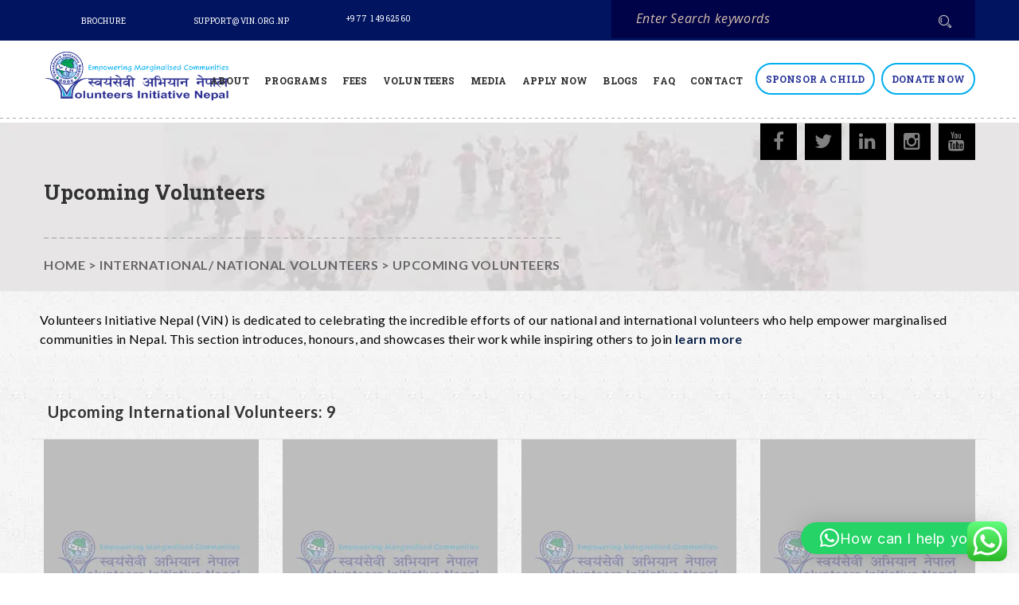

--- FILE ---
content_type: text/html; charset=UTF-8
request_url: https://www.volunteersinitiativenepal.org/volunteer/upcoming-volunteers/
body_size: 49441
content:
<!DOCTYPE html>
<html lang="en-US" prefix="og: https://ogp.me/ns#" class="no-js">
<head>
	<meta charset="UTF-8">
	<meta name="viewport" content="width=device-width, initial-scale=1">
	<link rel="preload" href="https://www.volunteersinitiativenepal.org/wp-content/plugins/revslider/public/assets/fonts/revicons/revicons.woff?5510888" as="font" crossorigin="anonymous">
	<link rel="profile" href="https://gmpg.org/xfn/11">

	<link rel="pingback" href="https://www.volunteersinitiativenepal.org/xmlrpc.php">
	  <link rel='stylesheet prefetch' href='https://maxcdn.bootstrapcdn.com/bootstrap/3.3.5/css/bootstrap.min.css'>
<link rel='stylesheet prefetch' href='https://maxcdn.bootstrapcdn.com/font-awesome/4.7.0/css/font-awesome.min.css'>
 <link rel='stylesheet prefetch' href='https://fonts.googleapis.com/css?family=Source+Sans+Pro:400,200,300,700'>
<meta property="fb:app_id" content="1523511851697453" />

<script src="https://cdnjs.cloudflare.com/ajax/libs/jquery/2.1.3/jquery.min.js"></script>
<!-- Google tag (gtag.js) -->
<script async src="https://www.googletagmanager.com/gtag/js?id=G-KE1TEH6PGX"></script>
<script>
  window.dataLayer = window.dataLayer || [];
  function gtag(){dataLayer.push(arguments);}
  gtag('js', new Date());

  gtag('config', 'G-KE1TEH6PGX');
</script>


<script id="mcjs">!function(c,h,i,m,p){m=c.createElement(h),p=c.getElementsByTagName(h)[0],m.async=1,m.src=i,p.parentNode.insertBefore(m,p)}(document,"script","https://chimpstatic.com/mcjs-connected/js/users/4ee3a020b115ef935bb3c312f/a98f4f4222c70c4b66a509403.js");</script>

<script src="https://www.volunteersinitiativenepal.org/wp-content/themes/vin/assets/js/tabs.js"></script>
<script src="https://www.google.com/recaptcha/api.js"
        async defer></script>
<meta name="google-site-verification" content="HYbap7ZkHXY2gUpXWiwK7xfy5MHETjzuZLO4DCDagiQ" />

	
<!-- Search Engine Optimization by Rank Math - https://rankmath.com/ -->
<title>Upcoming Volunteers - Volunteers Initiative Nepal</title>
<meta name="description" content="Volunteers Initiative Nepal (ViN) is dedicated to celebrating the incredible efforts of our national and international volunteers who help empower"/>
<meta name="robots" content="follow, index, max-snippet:-1, max-video-preview:-1, max-image-preview:large"/>
<link rel="canonical" href="https://www.volunteersinitiativenepal.org/volunteer/upcoming-volunteers/" />
<meta property="og:locale" content="en_US" />
<meta property="og:type" content="article" />
<meta property="og:title" content="Upcoming Volunteers - Volunteers Initiative Nepal" />
<meta property="og:description" content="Volunteers Initiative Nepal (ViN) is dedicated to celebrating the incredible efforts of our national and international volunteers who help empower" />
<meta property="og:url" content="https://www.volunteersinitiativenepal.org/volunteer/upcoming-volunteers/" />
<meta property="og:site_name" content="Volunteers Initiative Nepal" />
<meta property="og:updated_time" content="2025-12-04T12:09:12+05:45" />
<meta property="article:published_time" content="2019-06-22T04:10:30+05:45" />
<meta property="article:modified_time" content="2025-12-04T12:09:12+05:45" />
<meta name="twitter:card" content="summary_large_image" />
<meta name="twitter:title" content="Upcoming Volunteers - Volunteers Initiative Nepal" />
<meta name="twitter:description" content="Volunteers Initiative Nepal (ViN) is dedicated to celebrating the incredible efforts of our national and international volunteers who help empower" />
<meta name="twitter:label1" content="Time to read" />
<meta name="twitter:data1" content="Less than a minute" />
<!-- /Rank Math WordPress SEO plugin -->

<link rel='dns-prefetch' href='//static.addtoany.com' />
<link rel='dns-prefetch' href='//cdn.jsdelivr.net' />
<link rel='dns-prefetch' href='//fonts.googleapis.com' />
<link rel='dns-prefetch' href='//www.googletagmanager.com' />
<link rel='preconnect' href='https://fonts.gstatic.com' crossorigin />
<link rel="alternate" type="application/rss+xml" title="Volunteers Initiative Nepal &raquo; Feed" href="https://www.volunteersinitiativenepal.org/feed/" />
<link rel="alternate" type="application/rss+xml" title="Volunteers Initiative Nepal &raquo; Comments Feed" href="https://www.volunteersinitiativenepal.org/comments/feed/" />
<link rel="alternate" type="text/calendar" title="Volunteers Initiative Nepal &raquo; iCal Feed" href="https://www.volunteersinitiativenepal.org/events/?ical=1" />
<link rel="alternate" title="oEmbed (JSON)" type="application/json+oembed" href="https://www.volunteersinitiativenepal.org/wp-json/oembed/1.0/embed?url=https%3A%2F%2Fwww.volunteersinitiativenepal.org%2Fvolunteer%2Fupcoming-volunteers%2F" />
<link rel="alternate" title="oEmbed (XML)" type="text/xml+oembed" href="https://www.volunteersinitiativenepal.org/wp-json/oembed/1.0/embed?url=https%3A%2F%2Fwww.volunteersinitiativenepal.org%2Fvolunteer%2Fupcoming-volunteers%2F&#038;format=xml" />
<style id='wp-img-auto-sizes-contain-inline-css' type='text/css'>
img:is([sizes=auto i],[sizes^="auto," i]){contain-intrinsic-size:3000px 1500px}
/*# sourceURL=wp-img-auto-sizes-contain-inline-css */
</style>

<link rel='stylesheet' id='givewp-campaign-blocks-fonts-css' href='https://fonts.googleapis.com/css2?family=Inter%3Awght%40400%3B500%3B600%3B700&#038;display=swap&#038;ver=6.9' type='text/css' media='all' />
<link rel='stylesheet' id='dashicons-css' href='https://www.volunteersinitiativenepal.org/wp-includes/css/dashicons.min.css?ver=6.9' type='text/css' media='all' />
<link rel='stylesheet' id='post-views-counter-frontend-css' href='https://www.volunteersinitiativenepal.org/wp-content/plugins/post-views-counter/css/frontend.min.css?ver=1.6.0' type='text/css' media='all' />
<link rel='stylesheet' id='js_composer_front-css' href='https://www.volunteersinitiativenepal.org/wp-content/plugins/js_composer/assets/css/js_composer.min.css?ver=7.5' type='text/css' media='all' />
<link rel='stylesheet' id='ht_ctc_main_css-css' href='https://www.volunteersinitiativenepal.org/wp-content/plugins/click-to-chat-for-whatsapp/new/inc/assets/css/main.css?ver=4.33' type='text/css' media='all' />
<style id='wp-emoji-styles-inline-css' type='text/css'>

	img.wp-smiley, img.emoji {
		display: inline !important;
		border: none !important;
		box-shadow: none !important;
		height: 1em !important;
		width: 1em !important;
		margin: 0 0.07em !important;
		vertical-align: -0.1em !important;
		background: none !important;
		padding: 0 !important;
	}
/*# sourceURL=wp-emoji-styles-inline-css */
</style>
<link rel='stylesheet' id='wp-block-library-css' href='https://www.volunteersinitiativenepal.org/wp-includes/css/dist/block-library/style.min.css?ver=6.9' type='text/css' media='all' />
<style id='wp-block-heading-inline-css' type='text/css'>
h1:where(.wp-block-heading).has-background,h2:where(.wp-block-heading).has-background,h3:where(.wp-block-heading).has-background,h4:where(.wp-block-heading).has-background,h5:where(.wp-block-heading).has-background,h6:where(.wp-block-heading).has-background{padding:1.25em 2.375em}h1.has-text-align-left[style*=writing-mode]:where([style*=vertical-lr]),h1.has-text-align-right[style*=writing-mode]:where([style*=vertical-rl]),h2.has-text-align-left[style*=writing-mode]:where([style*=vertical-lr]),h2.has-text-align-right[style*=writing-mode]:where([style*=vertical-rl]),h3.has-text-align-left[style*=writing-mode]:where([style*=vertical-lr]),h3.has-text-align-right[style*=writing-mode]:where([style*=vertical-rl]),h4.has-text-align-left[style*=writing-mode]:where([style*=vertical-lr]),h4.has-text-align-right[style*=writing-mode]:where([style*=vertical-rl]),h5.has-text-align-left[style*=writing-mode]:where([style*=vertical-lr]),h5.has-text-align-right[style*=writing-mode]:where([style*=vertical-rl]),h6.has-text-align-left[style*=writing-mode]:where([style*=vertical-lr]),h6.has-text-align-right[style*=writing-mode]:where([style*=vertical-rl]){rotate:180deg}
/*# sourceURL=https://www.volunteersinitiativenepal.org/wp-includes/blocks/heading/style.min.css */
</style>
<style id='wp-block-image-inline-css' type='text/css'>
.wp-block-image>a,.wp-block-image>figure>a{display:inline-block}.wp-block-image img{box-sizing:border-box;height:auto;max-width:100%;vertical-align:bottom}@media not (prefers-reduced-motion){.wp-block-image img.hide{visibility:hidden}.wp-block-image img.show{animation:show-content-image .4s}}.wp-block-image[style*=border-radius] img,.wp-block-image[style*=border-radius]>a{border-radius:inherit}.wp-block-image.has-custom-border img{box-sizing:border-box}.wp-block-image.aligncenter{text-align:center}.wp-block-image.alignfull>a,.wp-block-image.alignwide>a{width:100%}.wp-block-image.alignfull img,.wp-block-image.alignwide img{height:auto;width:100%}.wp-block-image .aligncenter,.wp-block-image .alignleft,.wp-block-image .alignright,.wp-block-image.aligncenter,.wp-block-image.alignleft,.wp-block-image.alignright{display:table}.wp-block-image .aligncenter>figcaption,.wp-block-image .alignleft>figcaption,.wp-block-image .alignright>figcaption,.wp-block-image.aligncenter>figcaption,.wp-block-image.alignleft>figcaption,.wp-block-image.alignright>figcaption{caption-side:bottom;display:table-caption}.wp-block-image .alignleft{float:left;margin:.5em 1em .5em 0}.wp-block-image .alignright{float:right;margin:.5em 0 .5em 1em}.wp-block-image .aligncenter{margin-left:auto;margin-right:auto}.wp-block-image :where(figcaption){margin-bottom:1em;margin-top:.5em}.wp-block-image.is-style-circle-mask img{border-radius:9999px}@supports ((-webkit-mask-image:none) or (mask-image:none)) or (-webkit-mask-image:none){.wp-block-image.is-style-circle-mask img{border-radius:0;-webkit-mask-image:url('data:image/svg+xml;utf8,<svg viewBox="0 0 100 100" xmlns="http://www.w3.org/2000/svg"><circle cx="50" cy="50" r="50"/></svg>');mask-image:url('data:image/svg+xml;utf8,<svg viewBox="0 0 100 100" xmlns="http://www.w3.org/2000/svg"><circle cx="50" cy="50" r="50"/></svg>');mask-mode:alpha;-webkit-mask-position:center;mask-position:center;-webkit-mask-repeat:no-repeat;mask-repeat:no-repeat;-webkit-mask-size:contain;mask-size:contain}}:root :where(.wp-block-image.is-style-rounded img,.wp-block-image .is-style-rounded img){border-radius:9999px}.wp-block-image figure{margin:0}.wp-lightbox-container{display:flex;flex-direction:column;position:relative}.wp-lightbox-container img{cursor:zoom-in}.wp-lightbox-container img:hover+button{opacity:1}.wp-lightbox-container button{align-items:center;backdrop-filter:blur(16px) saturate(180%);background-color:#5a5a5a40;border:none;border-radius:4px;cursor:zoom-in;display:flex;height:20px;justify-content:center;opacity:0;padding:0;position:absolute;right:16px;text-align:center;top:16px;width:20px;z-index:100}@media not (prefers-reduced-motion){.wp-lightbox-container button{transition:opacity .2s ease}}.wp-lightbox-container button:focus-visible{outline:3px auto #5a5a5a40;outline:3px auto -webkit-focus-ring-color;outline-offset:3px}.wp-lightbox-container button:hover{cursor:pointer;opacity:1}.wp-lightbox-container button:focus{opacity:1}.wp-lightbox-container button:focus,.wp-lightbox-container button:hover,.wp-lightbox-container button:not(:hover):not(:active):not(.has-background){background-color:#5a5a5a40;border:none}.wp-lightbox-overlay{box-sizing:border-box;cursor:zoom-out;height:100vh;left:0;overflow:hidden;position:fixed;top:0;visibility:hidden;width:100%;z-index:100000}.wp-lightbox-overlay .close-button{align-items:center;cursor:pointer;display:flex;justify-content:center;min-height:40px;min-width:40px;padding:0;position:absolute;right:calc(env(safe-area-inset-right) + 16px);top:calc(env(safe-area-inset-top) + 16px);z-index:5000000}.wp-lightbox-overlay .close-button:focus,.wp-lightbox-overlay .close-button:hover,.wp-lightbox-overlay .close-button:not(:hover):not(:active):not(.has-background){background:none;border:none}.wp-lightbox-overlay .lightbox-image-container{height:var(--wp--lightbox-container-height);left:50%;overflow:hidden;position:absolute;top:50%;transform:translate(-50%,-50%);transform-origin:top left;width:var(--wp--lightbox-container-width);z-index:9999999999}.wp-lightbox-overlay .wp-block-image{align-items:center;box-sizing:border-box;display:flex;height:100%;justify-content:center;margin:0;position:relative;transform-origin:0 0;width:100%;z-index:3000000}.wp-lightbox-overlay .wp-block-image img{height:var(--wp--lightbox-image-height);min-height:var(--wp--lightbox-image-height);min-width:var(--wp--lightbox-image-width);width:var(--wp--lightbox-image-width)}.wp-lightbox-overlay .wp-block-image figcaption{display:none}.wp-lightbox-overlay button{background:none;border:none}.wp-lightbox-overlay .scrim{background-color:#fff;height:100%;opacity:.9;position:absolute;width:100%;z-index:2000000}.wp-lightbox-overlay.active{visibility:visible}@media not (prefers-reduced-motion){.wp-lightbox-overlay.active{animation:turn-on-visibility .25s both}.wp-lightbox-overlay.active img{animation:turn-on-visibility .35s both}.wp-lightbox-overlay.show-closing-animation:not(.active){animation:turn-off-visibility .35s both}.wp-lightbox-overlay.show-closing-animation:not(.active) img{animation:turn-off-visibility .25s both}.wp-lightbox-overlay.zoom.active{animation:none;opacity:1;visibility:visible}.wp-lightbox-overlay.zoom.active .lightbox-image-container{animation:lightbox-zoom-in .4s}.wp-lightbox-overlay.zoom.active .lightbox-image-container img{animation:none}.wp-lightbox-overlay.zoom.active .scrim{animation:turn-on-visibility .4s forwards}.wp-lightbox-overlay.zoom.show-closing-animation:not(.active){animation:none}.wp-lightbox-overlay.zoom.show-closing-animation:not(.active) .lightbox-image-container{animation:lightbox-zoom-out .4s}.wp-lightbox-overlay.zoom.show-closing-animation:not(.active) .lightbox-image-container img{animation:none}.wp-lightbox-overlay.zoom.show-closing-animation:not(.active) .scrim{animation:turn-off-visibility .4s forwards}}@keyframes show-content-image{0%{visibility:hidden}99%{visibility:hidden}to{visibility:visible}}@keyframes turn-on-visibility{0%{opacity:0}to{opacity:1}}@keyframes turn-off-visibility{0%{opacity:1;visibility:visible}99%{opacity:0;visibility:visible}to{opacity:0;visibility:hidden}}@keyframes lightbox-zoom-in{0%{transform:translate(calc((-100vw + var(--wp--lightbox-scrollbar-width))/2 + var(--wp--lightbox-initial-left-position)),calc(-50vh + var(--wp--lightbox-initial-top-position))) scale(var(--wp--lightbox-scale))}to{transform:translate(-50%,-50%) scale(1)}}@keyframes lightbox-zoom-out{0%{transform:translate(-50%,-50%) scale(1);visibility:visible}99%{visibility:visible}to{transform:translate(calc((-100vw + var(--wp--lightbox-scrollbar-width))/2 + var(--wp--lightbox-initial-left-position)),calc(-50vh + var(--wp--lightbox-initial-top-position))) scale(var(--wp--lightbox-scale));visibility:hidden}}
/*# sourceURL=https://www.volunteersinitiativenepal.org/wp-includes/blocks/image/style.min.css */
</style>
<style id='wp-block-list-inline-css' type='text/css'>
ol,ul{box-sizing:border-box}:root :where(.wp-block-list.has-background){padding:1.25em 2.375em}
/*# sourceURL=https://www.volunteersinitiativenepal.org/wp-includes/blocks/list/style.min.css */
</style>
<style id='wp-block-group-inline-css' type='text/css'>
.wp-block-group{box-sizing:border-box}:where(.wp-block-group.wp-block-group-is-layout-constrained){position:relative}
/*# sourceURL=https://www.volunteersinitiativenepal.org/wp-includes/blocks/group/style.min.css */
</style>
<style id='global-styles-inline-css' type='text/css'>
:root{--wp--preset--aspect-ratio--square: 1;--wp--preset--aspect-ratio--4-3: 4/3;--wp--preset--aspect-ratio--3-4: 3/4;--wp--preset--aspect-ratio--3-2: 3/2;--wp--preset--aspect-ratio--2-3: 2/3;--wp--preset--aspect-ratio--16-9: 16/9;--wp--preset--aspect-ratio--9-16: 9/16;--wp--preset--color--black: #000000;--wp--preset--color--cyan-bluish-gray: #abb8c3;--wp--preset--color--white: #ffffff;--wp--preset--color--pale-pink: #f78da7;--wp--preset--color--vivid-red: #cf2e2e;--wp--preset--color--luminous-vivid-orange: #ff6900;--wp--preset--color--luminous-vivid-amber: #fcb900;--wp--preset--color--light-green-cyan: #7bdcb5;--wp--preset--color--vivid-green-cyan: #00d084;--wp--preset--color--pale-cyan-blue: #8ed1fc;--wp--preset--color--vivid-cyan-blue: #0693e3;--wp--preset--color--vivid-purple: #9b51e0;--wp--preset--gradient--vivid-cyan-blue-to-vivid-purple: linear-gradient(135deg,rgb(6,147,227) 0%,rgb(155,81,224) 100%);--wp--preset--gradient--light-green-cyan-to-vivid-green-cyan: linear-gradient(135deg,rgb(122,220,180) 0%,rgb(0,208,130) 100%);--wp--preset--gradient--luminous-vivid-amber-to-luminous-vivid-orange: linear-gradient(135deg,rgb(252,185,0) 0%,rgb(255,105,0) 100%);--wp--preset--gradient--luminous-vivid-orange-to-vivid-red: linear-gradient(135deg,rgb(255,105,0) 0%,rgb(207,46,46) 100%);--wp--preset--gradient--very-light-gray-to-cyan-bluish-gray: linear-gradient(135deg,rgb(238,238,238) 0%,rgb(169,184,195) 100%);--wp--preset--gradient--cool-to-warm-spectrum: linear-gradient(135deg,rgb(74,234,220) 0%,rgb(151,120,209) 20%,rgb(207,42,186) 40%,rgb(238,44,130) 60%,rgb(251,105,98) 80%,rgb(254,248,76) 100%);--wp--preset--gradient--blush-light-purple: linear-gradient(135deg,rgb(255,206,236) 0%,rgb(152,150,240) 100%);--wp--preset--gradient--blush-bordeaux: linear-gradient(135deg,rgb(254,205,165) 0%,rgb(254,45,45) 50%,rgb(107,0,62) 100%);--wp--preset--gradient--luminous-dusk: linear-gradient(135deg,rgb(255,203,112) 0%,rgb(199,81,192) 50%,rgb(65,88,208) 100%);--wp--preset--gradient--pale-ocean: linear-gradient(135deg,rgb(255,245,203) 0%,rgb(182,227,212) 50%,rgb(51,167,181) 100%);--wp--preset--gradient--electric-grass: linear-gradient(135deg,rgb(202,248,128) 0%,rgb(113,206,126) 100%);--wp--preset--gradient--midnight: linear-gradient(135deg,rgb(2,3,129) 0%,rgb(40,116,252) 100%);--wp--preset--font-size--small: 13px;--wp--preset--font-size--medium: 20px;--wp--preset--font-size--large: 36px;--wp--preset--font-size--x-large: 42px;--wp--preset--spacing--20: 0.44rem;--wp--preset--spacing--30: 0.67rem;--wp--preset--spacing--40: 1rem;--wp--preset--spacing--50: 1.5rem;--wp--preset--spacing--60: 2.25rem;--wp--preset--spacing--70: 3.38rem;--wp--preset--spacing--80: 5.06rem;--wp--preset--shadow--natural: 6px 6px 9px rgba(0, 0, 0, 0.2);--wp--preset--shadow--deep: 12px 12px 50px rgba(0, 0, 0, 0.4);--wp--preset--shadow--sharp: 6px 6px 0px rgba(0, 0, 0, 0.2);--wp--preset--shadow--outlined: 6px 6px 0px -3px rgb(255, 255, 255), 6px 6px rgb(0, 0, 0);--wp--preset--shadow--crisp: 6px 6px 0px rgb(0, 0, 0);}:where(.is-layout-flex){gap: 0.5em;}:where(.is-layout-grid){gap: 0.5em;}body .is-layout-flex{display: flex;}.is-layout-flex{flex-wrap: wrap;align-items: center;}.is-layout-flex > :is(*, div){margin: 0;}body .is-layout-grid{display: grid;}.is-layout-grid > :is(*, div){margin: 0;}:where(.wp-block-columns.is-layout-flex){gap: 2em;}:where(.wp-block-columns.is-layout-grid){gap: 2em;}:where(.wp-block-post-template.is-layout-flex){gap: 1.25em;}:where(.wp-block-post-template.is-layout-grid){gap: 1.25em;}.has-black-color{color: var(--wp--preset--color--black) !important;}.has-cyan-bluish-gray-color{color: var(--wp--preset--color--cyan-bluish-gray) !important;}.has-white-color{color: var(--wp--preset--color--white) !important;}.has-pale-pink-color{color: var(--wp--preset--color--pale-pink) !important;}.has-vivid-red-color{color: var(--wp--preset--color--vivid-red) !important;}.has-luminous-vivid-orange-color{color: var(--wp--preset--color--luminous-vivid-orange) !important;}.has-luminous-vivid-amber-color{color: var(--wp--preset--color--luminous-vivid-amber) !important;}.has-light-green-cyan-color{color: var(--wp--preset--color--light-green-cyan) !important;}.has-vivid-green-cyan-color{color: var(--wp--preset--color--vivid-green-cyan) !important;}.has-pale-cyan-blue-color{color: var(--wp--preset--color--pale-cyan-blue) !important;}.has-vivid-cyan-blue-color{color: var(--wp--preset--color--vivid-cyan-blue) !important;}.has-vivid-purple-color{color: var(--wp--preset--color--vivid-purple) !important;}.has-black-background-color{background-color: var(--wp--preset--color--black) !important;}.has-cyan-bluish-gray-background-color{background-color: var(--wp--preset--color--cyan-bluish-gray) !important;}.has-white-background-color{background-color: var(--wp--preset--color--white) !important;}.has-pale-pink-background-color{background-color: var(--wp--preset--color--pale-pink) !important;}.has-vivid-red-background-color{background-color: var(--wp--preset--color--vivid-red) !important;}.has-luminous-vivid-orange-background-color{background-color: var(--wp--preset--color--luminous-vivid-orange) !important;}.has-luminous-vivid-amber-background-color{background-color: var(--wp--preset--color--luminous-vivid-amber) !important;}.has-light-green-cyan-background-color{background-color: var(--wp--preset--color--light-green-cyan) !important;}.has-vivid-green-cyan-background-color{background-color: var(--wp--preset--color--vivid-green-cyan) !important;}.has-pale-cyan-blue-background-color{background-color: var(--wp--preset--color--pale-cyan-blue) !important;}.has-vivid-cyan-blue-background-color{background-color: var(--wp--preset--color--vivid-cyan-blue) !important;}.has-vivid-purple-background-color{background-color: var(--wp--preset--color--vivid-purple) !important;}.has-black-border-color{border-color: var(--wp--preset--color--black) !important;}.has-cyan-bluish-gray-border-color{border-color: var(--wp--preset--color--cyan-bluish-gray) !important;}.has-white-border-color{border-color: var(--wp--preset--color--white) !important;}.has-pale-pink-border-color{border-color: var(--wp--preset--color--pale-pink) !important;}.has-vivid-red-border-color{border-color: var(--wp--preset--color--vivid-red) !important;}.has-luminous-vivid-orange-border-color{border-color: var(--wp--preset--color--luminous-vivid-orange) !important;}.has-luminous-vivid-amber-border-color{border-color: var(--wp--preset--color--luminous-vivid-amber) !important;}.has-light-green-cyan-border-color{border-color: var(--wp--preset--color--light-green-cyan) !important;}.has-vivid-green-cyan-border-color{border-color: var(--wp--preset--color--vivid-green-cyan) !important;}.has-pale-cyan-blue-border-color{border-color: var(--wp--preset--color--pale-cyan-blue) !important;}.has-vivid-cyan-blue-border-color{border-color: var(--wp--preset--color--vivid-cyan-blue) !important;}.has-vivid-purple-border-color{border-color: var(--wp--preset--color--vivid-purple) !important;}.has-vivid-cyan-blue-to-vivid-purple-gradient-background{background: var(--wp--preset--gradient--vivid-cyan-blue-to-vivid-purple) !important;}.has-light-green-cyan-to-vivid-green-cyan-gradient-background{background: var(--wp--preset--gradient--light-green-cyan-to-vivid-green-cyan) !important;}.has-luminous-vivid-amber-to-luminous-vivid-orange-gradient-background{background: var(--wp--preset--gradient--luminous-vivid-amber-to-luminous-vivid-orange) !important;}.has-luminous-vivid-orange-to-vivid-red-gradient-background{background: var(--wp--preset--gradient--luminous-vivid-orange-to-vivid-red) !important;}.has-very-light-gray-to-cyan-bluish-gray-gradient-background{background: var(--wp--preset--gradient--very-light-gray-to-cyan-bluish-gray) !important;}.has-cool-to-warm-spectrum-gradient-background{background: var(--wp--preset--gradient--cool-to-warm-spectrum) !important;}.has-blush-light-purple-gradient-background{background: var(--wp--preset--gradient--blush-light-purple) !important;}.has-blush-bordeaux-gradient-background{background: var(--wp--preset--gradient--blush-bordeaux) !important;}.has-luminous-dusk-gradient-background{background: var(--wp--preset--gradient--luminous-dusk) !important;}.has-pale-ocean-gradient-background{background: var(--wp--preset--gradient--pale-ocean) !important;}.has-electric-grass-gradient-background{background: var(--wp--preset--gradient--electric-grass) !important;}.has-midnight-gradient-background{background: var(--wp--preset--gradient--midnight) !important;}.has-small-font-size{font-size: var(--wp--preset--font-size--small) !important;}.has-medium-font-size{font-size: var(--wp--preset--font-size--medium) !important;}.has-large-font-size{font-size: var(--wp--preset--font-size--large) !important;}.has-x-large-font-size{font-size: var(--wp--preset--font-size--x-large) !important;}
/*# sourceURL=global-styles-inline-css */
</style>

<style id='classic-theme-styles-inline-css' type='text/css'>
/*! This file is auto-generated */
.wp-block-button__link{color:#fff;background-color:#32373c;border-radius:9999px;box-shadow:none;text-decoration:none;padding:calc(.667em + 2px) calc(1.333em + 2px);font-size:1.125em}.wp-block-file__button{background:#32373c;color:#fff;text-decoration:none}
/*# sourceURL=/wp-includes/css/classic-themes.min.css */
</style>
<link rel='stylesheet' id='contact-form-7-css' href='https://www.volunteersinitiativenepal.org/wp-content/plugins/contact-form-7/includes/css/styles.css?ver=6.1.4' type='text/css' media='all' />
<link rel='stylesheet' id='image-hover-effects-css-css' href='https://www.volunteersinitiativenepal.org/wp-content/plugins/mega-addons-for-visual-composer/css/ihover.css?ver=6.9' type='text/css' media='all' />
<link rel='stylesheet' id='style-css-css' href='https://www.volunteersinitiativenepal.org/wp-content/plugins/mega-addons-for-visual-composer/css/style.css?ver=6.9' type='text/css' media='all' />
<link rel='stylesheet' id='font-awesome-latest-css' href='https://www.volunteersinitiativenepal.org/wp-content/plugins/mega-addons-for-visual-composer/css/font-awesome/css/all.css?ver=6.9' type='text/css' media='all' />
<link rel='stylesheet' id='theme.css-css' href='https://www.volunteersinitiativenepal.org/wp-content/plugins/popup-builder/public/css/theme.css?ver=4.4.2' type='text/css' media='all' />
<link rel='stylesheet' id='rmp-menu-styles-css' href='https://www.volunteersinitiativenepal.org/wp-content/uploads/rmp-menu/css/rmp-menu.css?ver=12.35.54' type='text/css' media='all' />
<link rel='stylesheet' id='give-styles-css' href='https://www.volunteersinitiativenepal.org/wp-content/plugins/give/build/assets/dist/css/give.css?ver=4.13.2' type='text/css' media='all' />
<link rel='stylesheet' id='give-donation-summary-style-frontend-css' href='https://www.volunteersinitiativenepal.org/wp-content/plugins/give/build/assets/dist/css/give-donation-summary.css?ver=4.13.2' type='text/css' media='all' />
<link rel='stylesheet' id='givewp-design-system-foundation-css' href='https://www.volunteersinitiativenepal.org/wp-content/plugins/give/build/assets/dist/css/design-system/foundation.css?ver=1.2.0' type='text/css' media='all' />
<link rel='stylesheet' id='charitable-styles-css' href='https://www.volunteersinitiativenepal.org/wp-content/plugins/charitable/assets/css/charitable.min.css?ver=1.8.8.5' type='text/css' media='all' />
<link rel='stylesheet' id='charitypro-style-css' href='https://www.volunteersinitiativenepal.org/wp-content/themes/vin/style.css?ver=6.9' type='text/css' media='all' />
<style id='charitypro-style-inline-css' type='text/css'>
.main_header_dash_bg{background:#fff; background-image:none !important;} .main-menu-wrapper .nav-footer .current-menu-item > a, h3 .brwn_head, .testimonial .media-body a, .woocommerce .star-rating, .post-page-meta i, .more-link:hover, .more-link:focus, .entry-meta i.fa, .service-info a h4:hover, .widget a:hover, .footer-bottom .fo-txt p a:hover, .woocommerce p.stars a, .our-sol-wrapper p span, .woocommerce .order_details li strong, strong.product-quantity, li.hdr_donate_btn.home a.view-all.hvr-bounce-to-right.mobile_view.pop_click1.headr_btn, a.view-all, .price .goal, a.view-all.cause_donate_btn, .event_info .event_date, #quote-carousel .carousel-inner .testi_name, a.view-all.cause_donate_now, .mission_list_info a.txt_more, .news_col ul.wood_work_list li a.news_read, .tweet-date a, .save_children_col h3, .nav .navbar-collapse > ul > li > ul > li > a:hover, .news_img .news_date, .req-button a, .custom-heading h2:before, .nau-head, .inner-banner h2:after, .margin_both .vc_tta-tabs-container ul li.vc_active:before, .margin_both .vc_tta-tabs-container ul li:hover:before, .team:hover .team-content, .btn, .woocommerce .widget_price_filter .ui-slider .ui-slider-range, .widget h2::after, .woocommerce .widget_price_filter .ui-slider .ui-slider-handle, .woocommerce ul.products li.product .button, .product-details-content .content-box .cart-btn, .section_header h2:before, .woocommerce #respond input#submit.alt, .woocommerce a.button.alt, .woocommerce button.button.alt, .woocommerce input.button.alt, .woocommerce #respond input#submit, .woocommerce a.button, .woocommerce button.button, .woocommerce input.button, .submit, .wpcf7-form-control.wpcf7-submit, .thm-btn, .woocommerce input.button:hover, .looking-wrapper, .slick-dots li.slick-active button, label.checkbox:before, .col-1 .title h3:before, .col-2 .title h3:before, .brochure-btns li a, a.view-all::before, .tweet .carousel-indicators li, .tweet .carousel-indicators .active, a.view-all.ftr_donate_btn {border-radius:30px;} .iframe-container{ position: relative; width: 100%; padding-bottom: 56.25%; height: 0; } .iframe-container iframe{ position: absolute; top:0; left: 0; width: 100%; height: 100%; }
/*# sourceURL=charitypro-style-inline-css */
</style>
<link rel='stylesheet' id='charitypro-responsive-css' href='https://www.volunteersinitiativenepal.org/wp-content/themes/vin/assets/css/responsive.css?ver=6.9' type='text/css' media='all' />
<link rel='stylesheet' id='jquery-fancybox-css' href='https://www.volunteersinitiativenepal.org/wp-content/themes/vin/assets/css/jquery.fancybox.css?ver=6.9' type='text/css' media='all' />
<link rel='stylesheet' id='jquery-animate-css' href='https://www.volunteersinitiativenepal.org/wp-content/themes/vin/assets/css/animate.css?ver=6.9' type='text/css' media='all' />
<link rel='stylesheet' id='bootstrap-css' href='https://www.volunteersinitiativenepal.org/wp-content/themes/vin/assets/css/bootstrap.min.css?ver=6.9' type='text/css' media='all' />
<link rel='stylesheet' id='fontawesome-css' href='https://www.volunteersinitiativenepal.org/wp-content/themes/vin/assets/css/font-awesome.min.css?ver=6.9' type='text/css' media='all' />
<link rel='stylesheet' id='strock-css' href='https://www.volunteersinitiativenepal.org/wp-content/themes/vin/assets/css/strock-icon.css?ver=6.9' type='text/css' media='all' />
<link rel='stylesheet' id='custom-owl-carousel-css' href='https://cdn.jsdelivr.net/npm/owl.carousel/dist/assets/owl.carousel.min.css?ver=6.9' type='text/css' media='all' />
<link rel='stylesheet' id='vin-custom-css' href='https://www.volunteersinitiativenepal.org/wp-content/themes/vin/assets/custom/custom.css' type='text/css' media='all' />
<link rel='stylesheet' id='fonts-css' href='https://fonts.googleapis.com/css?family=Roboto+Slab%3A400%2C700%2C300%2C100%7COpen+Sans%3A400%2C300%2C300italic%2C400italic%2C600%2C600italic%2C700%2C700italic%2C800%2C800italic%7CRaleway%3A400%2C100%2C200%2C300%2C500%2C600%2C700%2C800%2C900%7CRoboto%3A400%2C700%7CPoppins%3A400%7CPT+Sans%3A400%2C400italic%2C700%2C700italic&#038;subset=latin%2Clatin-ext' type='text/css' media='all' />
<link rel='stylesheet' id='addtoany-css' href='https://www.volunteersinitiativenepal.org/wp-content/plugins/add-to-any/addtoany.min.css?ver=1.16' type='text/css' media='all' />
<link rel="preload" as="style" href="https://fonts.googleapis.com/css?family=Roboto:100,200,300,400,500,600,700,800,900,100italic,200italic,300italic,400italic,500italic,600italic,700italic,800italic,900italic%7CLato:100,300,400,700,900,100italic,300italic,400italic,700italic,900italic&#038;subset=latin&#038;display=swap&#038;ver=1729501634" /><link rel="stylesheet" href="https://fonts.googleapis.com/css?family=Roboto:100,200,300,400,500,600,700,800,900,100italic,200italic,300italic,400italic,500italic,600italic,700italic,800italic,900italic%7CLato:100,300,400,700,900,100italic,300italic,400italic,700italic,900italic&#038;subset=latin&#038;display=swap&#038;ver=1729501634" media="print" onload="this.media='all'"><noscript><link rel="stylesheet" href="https://fonts.googleapis.com/css?family=Roboto:100,200,300,400,500,600,700,800,900,100italic,200italic,300italic,400italic,500italic,600italic,700italic,800italic,900italic%7CLato:100,300,400,700,900,100italic,300italic,400italic,700italic,900italic&#038;subset=latin&#038;display=swap&#038;ver=1729501634" /></noscript><script type="text/javascript" src="https://www.volunteersinitiativenepal.org/wp-content/plugins/jquery-updater/js/jquery-3.7.1.min.js?ver=3.7.1" id="jquery-core-js"></script>
<script type="text/javascript" src="https://www.volunteersinitiativenepal.org/wp-content/plugins/jquery-updater/js/jquery-migrate-3.5.2.min.js?ver=3.5.2" id="jquery-migrate-js"></script>
<script type="text/javascript" id="addtoany-core-js-before">
/* <![CDATA[ */
window.a2a_config=window.a2a_config||{};a2a_config.callbacks=[];a2a_config.overlays=[];a2a_config.templates={};
a2a_config.callbacks.push({ready:function(){document.querySelectorAll(".a2a_s_undefined").forEach(function(emptyIcon){emptyIcon.parentElement.style.display="none";})}});

//# sourceURL=addtoany-core-js-before
/* ]]> */
</script>
<script type="text/javascript" defer src="https://static.addtoany.com/menu/page.js" id="addtoany-core-js"></script>
<script type="text/javascript" defer src="https://www.volunteersinitiativenepal.org/wp-content/plugins/add-to-any/addtoany.min.js?ver=1.1" id="addtoany-jquery-js"></script>
<script type="text/javascript" src="https://www.volunteersinitiativenepal.org/wp-includes/js/dist/hooks.min.js?ver=dd5603f07f9220ed27f1" id="wp-hooks-js"></script>
<script type="text/javascript" src="https://www.volunteersinitiativenepal.org/wp-includes/js/dist/i18n.min.js?ver=c26c3dc7bed366793375" id="wp-i18n-js"></script>
<script type="text/javascript" id="wp-i18n-js-after">
/* <![CDATA[ */
wp.i18n.setLocaleData( { 'text direction\u0004ltr': [ 'ltr' ] } );
//# sourceURL=wp-i18n-js-after
/* ]]> */
</script>
<script type="text/javascript" id="3d-flip-book-client-locale-loader-js-extra">
/* <![CDATA[ */
var FB3D_CLIENT_LOCALE = {"ajaxurl":"https://www.volunteersinitiativenepal.org/wp-admin/admin-ajax.php","dictionary":{"Table of contents":"Table of contents","Close":"Close","Bookmarks":"Bookmarks","Thumbnails":"Thumbnails","Search":"Search","Share":"Share","Facebook":"Facebook","Twitter":"Twitter","Email":"Email","Play":"Play","Previous page":"Previous page","Next page":"Next page","Zoom in":"Zoom in","Zoom out":"Zoom out","Fit view":"Fit view","Auto play":"Auto play","Full screen":"Full screen","More":"More","Smart pan":"Smart pan","Single page":"Single page","Sounds":"Sounds","Stats":"Stats","Print":"Print","Download":"Download","Goto first page":"Goto first page","Goto last page":"Goto last page"},"images":"https://www.volunteersinitiativenepal.org/wp-content/plugins/interactive-3d-flipbook-powered-physics-engine/assets/images/","jsData":{"urls":[],"posts":{"ids_mis":[],"ids":[]},"pages":[],"firstPages":[],"bookCtrlProps":[],"bookTemplates":[]},"key":"3d-flip-book","pdfJS":{"pdfJsLib":"https://www.volunteersinitiativenepal.org/wp-content/plugins/interactive-3d-flipbook-powered-physics-engine/assets/js/pdf.min.js?ver=4.3.136","pdfJsWorker":"https://www.volunteersinitiativenepal.org/wp-content/plugins/interactive-3d-flipbook-powered-physics-engine/assets/js/pdf.worker.js?ver=4.3.136","stablePdfJsLib":"https://www.volunteersinitiativenepal.org/wp-content/plugins/interactive-3d-flipbook-powered-physics-engine/assets/js/stable/pdf.min.js?ver=2.5.207","stablePdfJsWorker":"https://www.volunteersinitiativenepal.org/wp-content/plugins/interactive-3d-flipbook-powered-physics-engine/assets/js/stable/pdf.worker.js?ver=2.5.207","pdfJsCMapUrl":"https://www.volunteersinitiativenepal.org/wp-content/plugins/interactive-3d-flipbook-powered-physics-engine/assets/cmaps/"},"cacheurl":"https://www.volunteersinitiativenepal.org/wp-content/uploads/3d-flip-book/cache/","pluginsurl":"https://www.volunteersinitiativenepal.org/wp-content/plugins/","pluginurl":"https://www.volunteersinitiativenepal.org/wp-content/plugins/interactive-3d-flipbook-powered-physics-engine/","thumbnailSize":{"width":"150","height":"150"},"version":"1.16.17"};
//# sourceURL=3d-flip-book-client-locale-loader-js-extra
/* ]]> */
</script>
<script type="text/javascript" src="https://www.volunteersinitiativenepal.org/wp-content/plugins/interactive-3d-flipbook-powered-physics-engine/assets/js/client-locale-loader.js?ver=1.16.17" id="3d-flip-book-client-locale-loader-js" async="async" data-wp-strategy="async"></script>
<script type="text/javascript" id="Popup.js-js-before">
/* <![CDATA[ */
var sgpbPublicUrl = "https:\/\/www.volunteersinitiativenepal.org\/wp-content\/plugins\/popup-builder\/public\/";
var SGPB_JS_LOCALIZATION = {"imageSupportAlertMessage":"Only image files supported","pdfSupportAlertMessage":"Only pdf files supported","areYouSure":"Are you sure?","addButtonSpinner":"L","audioSupportAlertMessage":"Only audio files supported (e.g.: mp3, wav, m4a, ogg)","publishPopupBeforeElementor":"Please, publish the popup before starting to use Elementor with it!","publishPopupBeforeDivi":"Please, publish the popup before starting to use Divi Builder with it!","closeButtonAltText":"Close"};
//# sourceURL=Popup.js-js-before
/* ]]> */
</script>
<script type="text/javascript" src="https://www.volunteersinitiativenepal.org/wp-content/plugins/popup-builder/public/js/Popup.js?ver=4.4.2" id="Popup.js-js"></script>
<script type="text/javascript" src="https://www.volunteersinitiativenepal.org/wp-content/plugins/popup-builder/public/js/PopupConfig.js?ver=4.4.2" id="PopupConfig.js-js"></script>
<script type="text/javascript" id="PopupBuilder.js-js-before">
/* <![CDATA[ */
var SGPB_POPUP_PARAMS = {"popupTypeAgeRestriction":"ageRestriction","defaultThemeImages":{"1":"https:\/\/www.volunteersinitiativenepal.org\/wp-content\/plugins\/popup-builder\/public\/img\/theme_1\/close.png","2":"https:\/\/www.volunteersinitiativenepal.org\/wp-content\/plugins\/popup-builder\/public\/img\/theme_2\/close.png","3":"https:\/\/www.volunteersinitiativenepal.org\/wp-content\/plugins\/popup-builder\/public\/img\/theme_3\/close.png","5":"https:\/\/www.volunteersinitiativenepal.org\/wp-content\/plugins\/popup-builder\/public\/img\/theme_5\/close.png","6":"https:\/\/www.volunteersinitiativenepal.org\/wp-content\/plugins\/popup-builder\/public\/img\/theme_6\/close.png"},"homePageUrl":"https:\/\/www.volunteersinitiativenepal.org\/","isPreview":false,"convertedIdsReverse":[],"dontShowPopupExpireTime":365,"conditionalJsClasses":[],"disableAnalyticsGeneral":false};
var SGPB_JS_PACKAGES = {"packages":{"current":1,"free":1,"silver":2,"gold":3,"platinum":4},"extensions":{"geo-targeting":false,"advanced-closing":false}};
var SGPB_JS_PARAMS = {"ajaxUrl":"https:\/\/www.volunteersinitiativenepal.org\/wp-admin\/admin-ajax.php","nonce":"b1ac7018d7"};
//# sourceURL=PopupBuilder.js-js-before
/* ]]> */
</script>
<script type="text/javascript" src="https://www.volunteersinitiativenepal.org/wp-content/plugins/popup-builder/public/js/PopupBuilder.js?ver=4.4.2" id="PopupBuilder.js-js"></script>
<script type="text/javascript" id="give-js-extra">
/* <![CDATA[ */
var give_global_vars = {"ajaxurl":"https://www.volunteersinitiativenepal.org/wp-admin/admin-ajax.php","checkout_nonce":"a28da522ae","currency":"EUR","currency_sign":"\u20ac","currency_pos":"before","thousands_separator":",","decimal_separator":".","no_gateway":"Please select a payment method.","bad_minimum":"The minimum custom donation amount for this form is","bad_maximum":"The maximum custom donation amount for this form is","general_loading":"Loading...","purchase_loading":"Please Wait...","textForOverlayScreen":"\u003Ch3\u003EProcessing...\u003C/h3\u003E\u003Cp\u003EThis will only take a second!\u003C/p\u003E","number_decimals":"2","is_test_mode":"","give_version":"4.13.2","magnific_options":{"main_class":"give-modal","close_on_bg_click":false},"form_translation":{"payment-mode":"Please select payment mode.","give_first":"Please enter your first name.","give_last":"Please enter your last name.","give_email":"Please enter a valid email address.","give_user_login":"Invalid email address or username.","give_user_pass":"Enter a password.","give_user_pass_confirm":"Enter the password confirmation.","give_agree_to_terms":"You must agree to the terms and conditions."},"confirm_email_sent_message":"Please check your email and click on the link to access your complete donation history.","ajax_vars":{"ajaxurl":"https://www.volunteersinitiativenepal.org/wp-admin/admin-ajax.php","ajaxNonce":"108655aa38","loading":"Loading","select_option":"Please select an option","default_gateway":"paypal-commerce","permalinks":"1","number_decimals":2},"cookie_hash":"fa7bd4b2fde16f68818c95d1cf936ec6","session_nonce_cookie_name":"wp-give_session_reset_nonce_fa7bd4b2fde16f68818c95d1cf936ec6","session_cookie_name":"wp-give_session_fa7bd4b2fde16f68818c95d1cf936ec6","delete_session_nonce_cookie":"0"};
var giveApiSettings = {"root":"https://www.volunteersinitiativenepal.org/wp-json/give-api/v2/","rest_base":"give-api/v2"};
//# sourceURL=give-js-extra
/* ]]> */
</script>
<script type="text/javascript" src="https://www.volunteersinitiativenepal.org/wp-content/plugins/give/build/assets/dist/js/give.js?ver=8540f4f50a2032d9c5b5" id="give-js"></script>
<link rel="https://api.w.org/" href="https://www.volunteersinitiativenepal.org/wp-json/" /><link rel="alternate" title="JSON" type="application/json" href="https://www.volunteersinitiativenepal.org/wp-json/wp/v2/pages/11090" /><link rel="EditURI" type="application/rsd+xml" title="RSD" href="https://www.volunteersinitiativenepal.org/xmlrpc.php?rsd" />
<meta name="generator" content="WordPress 6.9" />
<link rel='shortlink' href='https://www.volunteersinitiativenepal.org/?p=11090' />
<meta name="generator" content="Redux 4.5.9" /><meta name="generator" content="Site Kit by Google 1.167.0" /><meta name="tec-api-version" content="v1"><meta name="tec-api-origin" content="https://www.volunteersinitiativenepal.org"><link rel="alternate" href="https://www.volunteersinitiativenepal.org/wp-json/tribe/events/v1/" /><meta name="generator" content="Give v4.13.2" />
<style id="charitable-highlight-colour-styles">.campaign-raised .amount,.campaign-figures .amount,.donors-count,.time-left,.charitable-form-field a:not(.button),.charitable-form-fields .charitable-fieldset a:not(.button),.charitable-notice,.charitable-notice .errors a {color:;}#charitable-donation-form .charitable-notice {border-color:;}.campaign-progress-bar .bar,.donate-button,.charitable-donation-form .donation-amount.selected,.charitable-donation-amount-form .donation-amount.selected { background-color:#f89d35; }.charitable-donation-form .donation-amount.selected,.charitable-donation-amount-form .donation-amount.selected,.charitable-notice,.charitable-drag-drop-images li:hover a.remove-image,.supports-drag-drop .charitable-drag-drop-dropzone.drag-over { border-color:#f89d35; }</style>      <meta name="onesignal" content="wordpress-plugin"/>
            <script>

      window.OneSignalDeferred = window.OneSignalDeferred || [];

      OneSignalDeferred.push(function(OneSignal) {
        var oneSignal_options = {};
        window._oneSignalInitOptions = oneSignal_options;

        oneSignal_options['serviceWorkerParam'] = { scope: '/' };
oneSignal_options['serviceWorkerPath'] = 'OneSignalSDKWorker.js.php';

        OneSignal.Notifications.setDefaultUrl("https://www.volunteersinitiativenepal.org");

        oneSignal_options['wordpress'] = true;
oneSignal_options['appId'] = '1552c41c-a9c8-4e9f-97ce-fa7bcb0d41c3';
oneSignal_options['allowLocalhostAsSecureOrigin'] = true;
oneSignal_options['welcomeNotification'] = { };
oneSignal_options['welcomeNotification']['title'] = "";
oneSignal_options['welcomeNotification']['message'] = "";
oneSignal_options['path'] = "https://www.volunteersinitiativenepal.org/wp-content/plugins/onesignal-free-web-push-notifications/sdk_files/";
oneSignal_options['promptOptions'] = { };
oneSignal_options['notifyButton'] = { };
oneSignal_options['notifyButton']['enable'] = true;
oneSignal_options['notifyButton']['position'] = 'bottom-right';
oneSignal_options['notifyButton']['theme'] = 'default';
oneSignal_options['notifyButton']['size'] = 'medium';
oneSignal_options['notifyButton']['showCredit'] = true;
oneSignal_options['notifyButton']['text'] = {};
              OneSignal.init(window._oneSignalInitOptions);
              OneSignal.Slidedown.promptPush()      });

      function documentInitOneSignal() {
        var oneSignal_elements = document.getElementsByClassName("OneSignal-prompt");

        var oneSignalLinkClickHandler = function(event) { OneSignal.Notifications.requestPermission(); event.preventDefault(); };        for(var i = 0; i < oneSignal_elements.length; i++)
          oneSignal_elements[i].addEventListener('click', oneSignalLinkClickHandler, false);
      }

      if (document.readyState === 'complete') {
           documentInitOneSignal();
      }
      else {
           window.addEventListener("load", function(event){
               documentInitOneSignal();
          });
      }
    </script>

<!-- Schema & Structured Data For WP v1.53 - -->
<script type="application/ld+json" class="saswp-schema-markup-output">
[{"@context":"https:\/\/schema.org\/","@graph":[{"@context":"https:\/\/schema.org\/","@type":"SiteNavigationElement","@id":"https:\/\/www.volunteersinitiativenepal.org\/#about","name":"About","url":"https:\/\/www.volunteersinitiativenepal.org\/about-us\/"},{"@context":"https:\/\/schema.org\/","@type":"SiteNavigationElement","@id":"https:\/\/www.volunteersinitiativenepal.org\/#our-story","name":"Our Story","url":"https:\/\/www.volunteersinitiativenepal.org\/our-story\/"},{"@context":"https:\/\/schema.org\/","@type":"SiteNavigationElement","@id":"https:\/\/www.volunteersinitiativenepal.org\/#vision-mission-goals","name":"Vision, Mission, Goals","url":"https:\/\/www.volunteersinitiativenepal.org\/vision-mission-goals\/"},{"@context":"https:\/\/schema.org\/","@type":"SiteNavigationElement","@id":"https:\/\/www.volunteersinitiativenepal.org\/#where-we-work","name":"Where we work","url":"https:\/\/www.volunteersinitiativenepal.org\/where-we-work\/"},{"@context":"https:\/\/schema.org\/","@type":"SiteNavigationElement","@id":"https:\/\/www.volunteersinitiativenepal.org\/#why-volunteer-with-vin","name":"Why volunteer with VIN?","url":"https:\/\/www.volunteersinitiativenepal.org\/why-volunteer-with-vin\/"},{"@context":"https:\/\/schema.org\/","@type":"SiteNavigationElement","@id":"https:\/\/www.volunteersinitiativenepal.org\/#board-of-directors","name":"Board of Directors","url":"https:\/\/www.volunteersinitiativenepal.org\/staff-category\/bod\/"},{"@context":"https:\/\/schema.org\/","@type":"SiteNavigationElement","@id":"https:\/\/www.volunteersinitiativenepal.org\/#vin-staff-members","name":"VIN Staff Members","url":"https:\/\/www.volunteersinitiativenepal.org\/staff-category\/our-team\/"},{"@context":"https:\/\/schema.org\/","@type":"SiteNavigationElement","@id":"https:\/\/www.volunteersinitiativenepal.org\/#organizational-chart","name":"Organizational Chart","url":"https:\/\/www.volunteersinitiativenepal.org\/organizational-chart\/"},{"@context":"https:\/\/schema.org\/","@type":"SiteNavigationElement","@id":"https:\/\/www.volunteersinitiativenepal.org\/#vin-ambassadors","name":"VIN Ambassadors","url":"https:\/\/www.volunteersinitiativenepal.org\/vin-ambassadors\/"},{"@context":"https:\/\/schema.org\/","@type":"SiteNavigationElement","@id":"https:\/\/www.volunteersinitiativenepal.org\/#affiliations-and-partners","name":"Affiliations and Partners","url":"https:\/\/www.volunteersinitiativenepal.org\/affiliations-partnerships\/"},{"@context":"https:\/\/schema.org\/","@type":"SiteNavigationElement","@id":"https:\/\/www.volunteersinitiativenepal.org\/#recognition-award","name":"Recognition & Award","url":"https:\/\/www.volunteersinitiativenepal.org\/vin-recognition-award\/"},{"@context":"https:\/\/schema.org\/","@type":"SiteNavigationElement","@id":"https:\/\/www.volunteersinitiativenepal.org\/#get-involved","name":"Get Involved","url":"https:\/\/www.volunteersinitiativenepal.org\/get-involved"},{"@context":"https:\/\/schema.org\/","@type":"SiteNavigationElement","@id":"https:\/\/www.volunteersinitiativenepal.org\/#programs","name":"Programs","url":"https:\/\/www.volunteersinitiativenepal.org\/volunteer-and-internship-programs\/"},{"@context":"https:\/\/schema.org\/","@type":"SiteNavigationElement","@id":"https:\/\/www.volunteersinitiativenepal.org\/#womens-empowerment","name":"Women\u2019s Empowerment","url":"https:\/\/www.volunteersinitiativenepal.org\/women-empowerment-program\/"},{"@context":"https:\/\/schema.org\/","@type":"SiteNavigationElement","@id":"https:\/\/www.volunteersinitiativenepal.org\/#youth-empowerment","name":"Youth Empowerment","url":"https:\/\/www.volunteersinitiativenepal.org\/youth-empowerment-programme\/"},{"@context":"https:\/\/schema.org\/","@type":"SiteNavigationElement","@id":"https:\/\/www.volunteersinitiativenepal.org\/#childrens-development","name":"Children\u2019s Development","url":"https:\/\/www.volunteersinitiativenepal.org\/children-development-program\/"},{"@context":"https:\/\/schema.org\/","@type":"SiteNavigationElement","@id":"https:\/\/www.volunteersinitiativenepal.org\/#public-health-medical-care","name":"Public Health & Medical Care","url":"https:\/\/www.volunteersinitiativenepal.org\/public-health-medical-care-program\/"},{"@context":"https:\/\/schema.org\/","@type":"SiteNavigationElement","@id":"https:\/\/www.volunteersinitiativenepal.org\/#environment-conservation","name":"Environment Conservation","url":"https:\/\/www.volunteersinitiativenepal.org\/environment-conservation-program\/"},{"@context":"https:\/\/schema.org\/","@type":"SiteNavigationElement","@id":"https:\/\/www.volunteersinitiativenepal.org\/#disaster-risk-reduction","name":"Disaster Risk Reduction","url":"https:\/\/www.volunteersinitiativenepal.org\/disaster-risk-reduction-program\/"},{"@context":"https:\/\/schema.org\/","@type":"SiteNavigationElement","@id":"https:\/\/www.volunteersinitiativenepal.org\/#teaching","name":"Teaching","url":"https:\/\/www.volunteersinitiativenepal.org\/teaching-program\/"},{"@context":"https:\/\/schema.org\/","@type":"SiteNavigationElement","@id":"https:\/\/www.volunteersinitiativenepal.org\/#adventure-volunteer","name":"Adventure & Volunteer","url":"https:\/\/www.volunteersinitiativenepal.org\/adventure-volunteer-program\/"},{"@context":"https:\/\/schema.org\/","@type":"SiteNavigationElement","@id":"https:\/\/www.volunteersinitiativenepal.org\/#workcamps","name":"Workcamps","url":"https:\/\/www.volunteersinitiativenepal.org\/workcamps\/"},{"@context":"https:\/\/schema.org\/","@type":"SiteNavigationElement","@id":"https:\/\/www.volunteersinitiativenepal.org\/#management-administration","name":"Management & Administration","url":"https:\/\/www.volunteersinitiativenepal.org\/management-and-administration-programme\/"},{"@context":"https:\/\/schema.org\/","@type":"SiteNavigationElement","@id":"https:\/\/www.volunteersinitiativenepal.org\/#journalism","name":"Journalism","url":"https:\/\/www.volunteersinitiativenepal.org\/journalism-program\/"},{"@context":"https:\/\/schema.org\/","@type":"SiteNavigationElement","@id":"https:\/\/www.volunteersinitiativenepal.org\/#public-interest","name":"Public Interest","url":"https:\/\/www.volunteersinitiativenepal.org\/public-interest-programme\/"},{"@context":"https:\/\/schema.org\/","@type":"SiteNavigationElement","@id":"https:\/\/www.volunteersinitiativenepal.org\/#internship-in-nepal","name":"Internship in Nepal","url":"https:\/\/www.volunteersinitiativenepal.org\/internship-in-nepal\/"},{"@context":"https:\/\/schema.org\/","@type":"SiteNavigationElement","@id":"https:\/\/www.volunteersinitiativenepal.org\/#volunteer-in-nepal","name":"Volunteer in Nepal","url":"https:\/\/www.volunteersinitiativenepal.org\/volunteer-in-nepal\/"},{"@context":"https:\/\/schema.org\/","@type":"SiteNavigationElement","@id":"https:\/\/www.volunteersinitiativenepal.org\/#featured-volunteer-programs","name":"Featured volunteer programs","url":"https:\/\/www.volunteersinitiativenepal.org\/featured-volunteer-programs\/"},{"@context":"https:\/\/schema.org\/","@type":"SiteNavigationElement","@id":"https:\/\/www.volunteersinitiativenepal.org\/#fees","name":"Fees","url":"https:\/\/www.volunteersinitiativenepal.org\/affordable-volunteer-program-fees\/"},{"@context":"https:\/\/schema.org\/","@type":"SiteNavigationElement","@id":"https:\/\/www.volunteersinitiativenepal.org\/#program-fees","name":"Program Fees","url":"https:\/\/www.volunteersinitiativenepal.org\/affordable-volunteer-program-fees\/"},{"@context":"https:\/\/schema.org\/","@type":"SiteNavigationElement","@id":"https:\/\/www.volunteersinitiativenepal.org\/#how-volunteering-works","name":"How Volunteering works?","url":"https:\/\/www.volunteersinitiativenepal.org\/how-volunteering-works\/"},{"@context":"https:\/\/schema.org\/","@type":"SiteNavigationElement","@id":"https:\/\/www.volunteersinitiativenepal.org\/#volunteers","name":"Volunteers","url":"https:\/\/www.volunteersinitiativenepal.org\/our-national-and-international-volunteers-nepal\/"},{"@context":"https:\/\/schema.org\/","@type":"SiteNavigationElement","@id":"https:\/\/www.volunteersinitiativenepal.org\/#upcoming","name":"Upcoming","url":"https:\/\/www.volunteersinitiativenepal.org\/volunteer\/upcoming-volunteers\/"},{"@context":"https:\/\/schema.org\/","@type":"SiteNavigationElement","@id":"https:\/\/www.volunteersinitiativenepal.org\/#current","name":"Current","url":"https:\/\/www.volunteersinitiativenepal.org\/volunteer\/current-volunteers\/"},{"@context":"https:\/\/schema.org\/","@type":"SiteNavigationElement","@id":"https:\/\/www.volunteersinitiativenepal.org\/#past","name":"Past","url":"https:\/\/www.volunteersinitiativenepal.org\/volunteer\/past-volunteers\/"},{"@context":"https:\/\/schema.org\/","@type":"SiteNavigationElement","@id":"https:\/\/www.volunteersinitiativenepal.org\/#career-with-vin","name":"Career with VIN","url":"https:\/\/www.volunteersinitiativenepal.org\/career-with-vin\/"},{"@context":"https:\/\/schema.org\/","@type":"SiteNavigationElement","@id":"https:\/\/www.volunteersinitiativenepal.org\/#testimonials","name":"Testimonials","url":"https:\/\/www.volunteersinitiativenepal.org\/testimonials\/"},{"@context":"https:\/\/schema.org\/","@type":"SiteNavigationElement","@id":"https:\/\/www.volunteersinitiativenepal.org\/#success-stories","name":"Success Stories","url":"https:\/\/www.volunteersinitiativenepal.org\/success-stories\/"},{"@context":"https:\/\/schema.org\/","@type":"SiteNavigationElement","@id":"https:\/\/www.volunteersinitiativenepal.org\/#news-updates","name":"News Updates","url":"https:\/\/www.volunteersinitiativenepal.org\/news-updates\/"},{"@context":"https:\/\/schema.org\/","@type":"SiteNavigationElement","@id":"https:\/\/www.volunteersinitiativenepal.org\/#articles","name":"Articles","url":"https:\/\/www.volunteersinitiativenepal.org\/vin-articles\/"},{"@context":"https:\/\/schema.org\/","@type":"SiteNavigationElement","@id":"https:\/\/www.volunteersinitiativenepal.org\/#festivals-in-nepal","name":"Festivals in Nepal","url":"https:\/\/www.volunteersinitiativenepal.org\/festivals-in-nepal\/"},{"@context":"https:\/\/schema.org\/","@type":"SiteNavigationElement","@id":"https:\/\/www.volunteersinitiativenepal.org\/#downloads","name":"Downloads","url":"https:\/\/www.volunteersinitiativenepal.org\/downloads\/"},{"@context":"https:\/\/schema.org\/","@type":"SiteNavigationElement","@id":"https:\/\/www.volunteersinitiativenepal.org\/#videos","name":"Videos","url":"https:\/\/www.volunteersinitiativenepal.org\/volunteers-initiative-nepal-video\/"},{"@context":"https:\/\/schema.org\/","@type":"SiteNavigationElement","@id":"https:\/\/www.volunteersinitiativenepal.org\/#photos","name":"Photos","url":"https:\/\/www.volunteersinitiativenepal.org\/photos\/"},{"@context":"https:\/\/schema.org\/","@type":"SiteNavigationElement","@id":"https:\/\/www.volunteersinitiativenepal.org\/#apply-now","name":"Apply Now","url":"https:\/\/www.volunteersinitiativenepal.org\/apply-now\/"},{"@context":"https:\/\/schema.org\/","@type":"SiteNavigationElement","@id":"https:\/\/www.volunteersinitiativenepal.org\/#blogs","name":"Blogs","url":"https:\/\/www.volunteersinitiativenepal.org\/blogs\/"},{"@context":"https:\/\/schema.org\/","@type":"SiteNavigationElement","@id":"https:\/\/www.volunteersinitiativenepal.org\/#articles","name":"Articles","url":"https:\/\/www.volunteersinitiativenepal.org\/vin-articles\/"},{"@context":"https:\/\/schema.org\/","@type":"SiteNavigationElement","@id":"https:\/\/www.volunteersinitiativenepal.org\/#blogs","name":"Blogs","url":"https:\/\/www.volunteersinitiativenepal.org\/blogs\/"},{"@context":"https:\/\/schema.org\/","@type":"SiteNavigationElement","@id":"https:\/\/www.volunteersinitiativenepal.org\/#faq","name":"FAQ","url":"https:\/\/www.volunteersinitiativenepal.org\/faq\/"},{"@context":"https:\/\/schema.org\/","@type":"SiteNavigationElement","@id":"https:\/\/www.volunteersinitiativenepal.org\/#contact","name":"Contact","url":"https:\/\/www.volunteersinitiativenepal.org\/contactus\/"}]}]
</script>

<link rel="preconnect" href="//code.tidio.co"><meta name="generator" content="Powered by WPBakery Page Builder - drag and drop page builder for WordPress."/>
<meta name="generator" content="Powered by Slider Revolution 6.6.18 - responsive, Mobile-Friendly Slider Plugin for WordPress with comfortable drag and drop interface." />
<link rel="icon" href="https://www.volunteersinitiativenepal.org/wp-content/uploads/2019/07/cropped-fav-icon-32x32.png" sizes="32x32" />
<link rel="icon" href="https://www.volunteersinitiativenepal.org/wp-content/uploads/2019/07/cropped-fav-icon-192x192.png" sizes="192x192" />
<link rel="apple-touch-icon" href="https://www.volunteersinitiativenepal.org/wp-content/uploads/2019/07/cropped-fav-icon-180x180.png" />
<meta name="msapplication-TileImage" content="https://www.volunteersinitiativenepal.org/wp-content/uploads/2019/07/cropped-fav-icon-270x270.png" />
<script>function setREVStartSize(e){
			//window.requestAnimationFrame(function() {
				window.RSIW = window.RSIW===undefined ? window.innerWidth : window.RSIW;
				window.RSIH = window.RSIH===undefined ? window.innerHeight : window.RSIH;
				try {
					var pw = document.getElementById(e.c).parentNode.offsetWidth,
						newh;
					pw = pw===0 || isNaN(pw) || (e.l=="fullwidth" || e.layout=="fullwidth") ? window.RSIW : pw;
					e.tabw = e.tabw===undefined ? 0 : parseInt(e.tabw);
					e.thumbw = e.thumbw===undefined ? 0 : parseInt(e.thumbw);
					e.tabh = e.tabh===undefined ? 0 : parseInt(e.tabh);
					e.thumbh = e.thumbh===undefined ? 0 : parseInt(e.thumbh);
					e.tabhide = e.tabhide===undefined ? 0 : parseInt(e.tabhide);
					e.thumbhide = e.thumbhide===undefined ? 0 : parseInt(e.thumbhide);
					e.mh = e.mh===undefined || e.mh=="" || e.mh==="auto" ? 0 : parseInt(e.mh,0);
					if(e.layout==="fullscreen" || e.l==="fullscreen")
						newh = Math.max(e.mh,window.RSIH);
					else{
						e.gw = Array.isArray(e.gw) ? e.gw : [e.gw];
						for (var i in e.rl) if (e.gw[i]===undefined || e.gw[i]===0) e.gw[i] = e.gw[i-1];
						e.gh = e.el===undefined || e.el==="" || (Array.isArray(e.el) && e.el.length==0)? e.gh : e.el;
						e.gh = Array.isArray(e.gh) ? e.gh : [e.gh];
						for (var i in e.rl) if (e.gh[i]===undefined || e.gh[i]===0) e.gh[i] = e.gh[i-1];
											
						var nl = new Array(e.rl.length),
							ix = 0,
							sl;
						e.tabw = e.tabhide>=pw ? 0 : e.tabw;
						e.thumbw = e.thumbhide>=pw ? 0 : e.thumbw;
						e.tabh = e.tabhide>=pw ? 0 : e.tabh;
						e.thumbh = e.thumbhide>=pw ? 0 : e.thumbh;
						for (var i in e.rl) nl[i] = e.rl[i]<window.RSIW ? 0 : e.rl[i];
						sl = nl[0];
						for (var i in nl) if (sl>nl[i] && nl[i]>0) { sl = nl[i]; ix=i;}
						var m = pw>(e.gw[ix]+e.tabw+e.thumbw) ? 1 : (pw-(e.tabw+e.thumbw)) / (e.gw[ix]);
						newh =  (e.gh[ix] * m) + (e.tabh + e.thumbh);
					}
					var el = document.getElementById(e.c);
					if (el!==null && el) el.style.height = newh+"px";
					el = document.getElementById(e.c+"_wrapper");
					if (el!==null && el) {
						el.style.height = newh+"px";
						el.style.display = "block";
					}
				} catch(e){
					console.log("Failure at Presize of Slider:" + e)
				}
			//});
		  };</script>
		<style type="text/css" id="wp-custom-css">
			.single.single-news_updates .custom-cta-paragraph {
    background: #273694;
    color: #fff;
    padding: 10px 10px;
    font-size: 18px;
    line-height: 27px;
    border: 1px solid #fff !important;
    border-radius: 20px;
}

.single.single-news_updates .custom-cta-paragraph a {
    color: #c7c7c7 !important;
}

/* Make Forminator section subtitles normal text */
.forminator-subtitle {
    text-transform: none !important;   /* remove ALL CAPS */
    font-size: 16px !important;        /* normal readable text */
    line-height: 1.4em !important;
    font-weight: 400 !important;
}
		</style>
		<style id="tmc_options-dynamic-css" title="dynamic-css" class="redux-options-output">.t-logo{margin-top:0px;margin-right:0px;margin-bottom:0px;margin-left:0px;}.hdr_top_bar {background-color:#011460;}.hdr_search {background-color:#000347;}.tmc_header_2 .hdr_top_bar {background-color:rgba(0,0,0,0.3);;}.main_header_dash_bg {background-image:url('https://www.volunteersinitiativenepal.org/wp-content/themes/vin/assets/images/header_bg.jpg');}.stricky-fixed .main_header_dash_bg {background-image:url('https://www.volunteersinitiativenepal.org/wp-content/themes/vin/assets/images/header_bg.jpg');}.main-menu-wrapper .nav-footer .current-menu-item > a , h3 .brwn_head,.testimonial .media-body a,.woocommerce .star-rating,.post-page-meta i,.more-link:hover, .more-link:focus,.entry-meta i.fa,.service-info a h4:hover,.widget a:hover,.footer-bottom .fo-txt p a:hover,.woocommerce p.stars a,.our-sol-wrapper p span,.woocommerce .order_details li strong,strong.product-quantity
												, li.hdr_donate_btn.home a.view-all.hvr-bounce-to-right.mobile_view.pop_click1.headr_btn ,a.view-all,.price .goal,a.view-all.cause_donate_btn,.event_info .event_date,#quote-carousel .carousel-inner .testi_name
												,a.view-all.cause_donate_now,.mission_list_info a.txt_more,.news_col ul.wood_work_list li a.news_read,.tweet-date a,.save_children_col h3,.nav .navbar-collapse > ul > li > ul > li > a:hover{color:#293499;}.news_img .news_date ,.req-button a,.custom-heading h2:before,.nau-head,.inner-banner h2:after,.margin_both .vc_tta-tabs-container ul li.vc_active:before,

						.margin_both .vc_tta-tabs-container ul li:hover:before,.team:hover .team-content,.btn,.woocommerce .widget_price_filter .ui-slider .ui-slider-range,.widget h2::after,.woocommerce .widget_price_filter .ui-slider .ui-slider-handle,.woocommerce ul.products li.product .button,.product-details-content .content-box .cart-btn,.section_header h2:before,.woocommerce #respond input#submit.alt, .woocommerce a.button.alt, .woocommerce button.button.alt, .woocommerce input.button.alt,.woocommerce #respond input#submit, .woocommerce a.button, .woocommerce button.button, .woocommerce input.button,.submit,.wpcf7-form-control.wpcf7-submit,.thm-btn,.woocommerce input.button:hover,.looking-wrapper,.slick-dots li.slick-active button,label.checkbox:before,.col-1 .title h3:before,.col-2 .title h3:before,.brochure-btns li a

						,a.view-all::before,.tweet .carousel-indicators li,.tweet .carousel-indicators .active,a.view-all.ftr_donate_btn{background-color:#293499;}.req-button a, .slick-dots li.slick-active button,.team:hover .team-content,.woocommerce ul.products li.product a img:hover,

						.woocommerce div.product div.images img:hover,.more-link:hover, .more-link:focus,.wpcf7-form-control.wpcf7-submit,.thm-btn , a.view-all,a.view-all.cause_donate_btn
						,a.view-all.volun_join_now:hover,.tweet .carousel-inner > .item p.tweet-content,.tweet .carousel-indicators li{border-color:#293499;}.entry-content blockquote{border-left-color:#293499;}.service-info h6 a,.latest-meta .read_more,.widget_tmc_about a,.widget-contact-list ul li i,.footer-bottom .fo-txt p a,.breadcumb span a,.testimonial-p .media-body a,.widget-posts-list .content span,.contact_media .media-left a,.single-blog-post h6,#comments a,.touch_top ul .item .media .media-left a i,.breadcumb,.woocommerce ul.products li.product a,.entry-content a{color:#a8e0f7;}.carousel-prev ,.carousel-next,.lat-news-outer .lat-img-box .latest-info-date,.latest .latest-image .latest-info-date,.widget_tmc_services h4:after, .get-in-touch h4:after, .widget-links h4:after,.widget_tmc_get_in_touch h4:after, .get-in-touch h4:after, .widget-links h4:after,.widget_tmc_get_in_touch h4:after, .get-in-touch h4:after, .widget-links h4:after,.req-button a:hover,.req-button .submit:before,.widget_search .search-form-sidebar button,.widget_search .search-form-sidebar span,.more-link:before,.thm-btn:hover,.thm-btn1:hover,.get-t-touch .submit-n-now .wpcf7-submit:hover,.single-sidebar-widget .special-links li.active a,.single-sidebar-widget .special-links li:hover a{background-color:#a8e0f7;}.service-info a h4:hover,.service-info a h4,.slick-dots li button,.four_arrow_hover_box,.req-button a:hover,.contact_media .media-left a,.get-t-touch .submit-n-now .wpcf7-submit:hover{border-color:#a8e0f7;}{border-left-color:#a8e0f7;}.site-content{background-image:url('https://www.volunteersinitiativenepal.org/wp-content/uploads/2016/12/body_bg.jpg');}body{font-family:Roboto;font-size:16px;}h1,h2,h3,h4,h5,h6, .font-heading{font-family:Lato;font-weight:300;color:#242424;}#footer{background-color:#ffffff;background-image:url('https://www.volunteersinitiativenepal.org/wp-content/uploads/2016/12/body_bg.jpg');}.widget .widget-title{color:#0a0a0a;}.textwidget,.textwidget p{color:#0a0a0a;}.textwidget a{color:#dddddd;}.textwidget a:hover{color:#ffffff;}</style><style type="text/css" data-type="vc_shortcodes-custom-css">.vc_custom_1764829448768{margin-top: 24px !important;border-bottom-width: 24px !important;padding-right: 10px !important;padding-left: 10px !important;}</style><noscript><style> .wpb_animate_when_almost_visible { opacity: 1; }</style></noscript>
<div id="fb-root"></div>
<script>(function(d, s, id) {
  var js, fjs = d.getElementsByTagName(s)[0];
  if (d.getElementById(id)) return;
  js = d.createElement(s); js.id = id;
  js.src = 'https://connect.facebook.net/en_US/sdk.js#xfbml=1&version=v3.2';
  fjs.parentNode.insertBefore(js, fjs);
}(document, 'script', 'facebook-jssdk'));</script>
<!-- <link rel=”canonical” href =”https://https://volunteersinitiativenepal.org” /> -->
<link rel='stylesheet' id='glg-photobox-style-css' href='https://www.volunteersinitiativenepal.org/wp-content/plugins/gallery-lightbox-slider/css/photobox/photobox.min.css?ver=1.0.0.41' type='text/css' media='' />
<link rel='stylesheet' id='qlwapp-frontend-css' href='https://www.volunteersinitiativenepal.org/wp-content/plugins/wp-whatsapp-chat/build/frontend/css/style.css?ver=8.1.2' type='text/css' media='all' />
<link rel='stylesheet' id='rs-plugin-settings-css' href='https://www.volunteersinitiativenepal.org/wp-content/plugins/revslider/public/assets/css/rs6.css?ver=6.6.18' type='text/css' media='all' />
<style id='rs-plugin-settings-inline-css' type='text/css'>
#rs-demo-id {}
/*# sourceURL=rs-plugin-settings-inline-css */
</style>
</head>
<body data-rsssl=1 class="wp-singular page-template-default page page-id-11090 page-child parent-pageid-11088 wp-theme-vin tribe-no-js header-tmc_header_1 header-fixed-on header-normal chrome windows wpb-js-composer js-comp-ver-7.5 vc_responsive">
<div id="wrapper">
	<div class="content_wrapper ">
									<div class="tmc_header_1" > 
			<!-- layout_1 start -->
				
		<div class="hdr_top_bar ">
		  <div class="container">
			<div class="row">
			  <div class="col-md-6 backend">
				<ul class="hdr_cnt">
							 <li class="dwnld_icon hide-mobile">
					<a class="wel-t-band" href="https://www.volunteersinitiativenepal.org/wp-content/uploads/2019/07/brochure.pdf"  target="_blank" >Brochure</a>
				</li>
				<li class="msg_icon">
					<a class="wel-t-band" href="#">support@vin.org.np</a>
				</li>

			
			 <li class="call_icon wel-t-band">
					+977 1 4962560</li>
				</ul>
			  </div>

			  			  <div class="col-md-6 hdr_search_col">
				<div class=" hdr_search">
				 <form role="search" method="get"  class="navbar-form navbar-left" action="https://www.volunteersinitiativenepal.org/">
<input type="search" value="" name="s"  class="form-control" placeholder="Enter Search keywords"  required/>
<button type="submit"  class="btn btn-default"></button>
</form>				</div>

			  </div>
			  <!--  <a target="_blank" href="https://greatnonprofits.org/org/volunteers-initiative-nepal-vin">	<img src="https://www.volunteersinitiativenepal.org/wp-content/themes/vin/assets/images/reward-icon.png" alt="greatnonprofit-badge" class="header-badge" ></a> -->
			  			</div>
		  </div>
		</div>

<header class="main_header  stricky">

  

  <div class="main_header_dash_bg">
    <div class="container">
      <div class="social_hdr_in">
        <div class="logo t-logo">
									<a href="https://www.volunteersinitiativenepal.org/" title="Volunteers Initiative Nepal" rel="home">
						<img src="https://www.volunteersinitiativenepal.org/wp-content/uploads/2019/02/VIN-Logo.png" class="img-responsive" alt="VIN Logo" />
					</a>

					
					</div>
	<div class="nav">
       <div class="nav-holder">
			<div class="nav-t-holder">
			<div class="nav-header">
					<button type="button" class="navbar-toggle collapsed " data-toggle="collapse" data-target="#navbar" aria-expanded="false" aria-controls="navbar"> <span class="sr-only">Toggle navigation</span> <span class="icon-bar"></span> <span class="icon-bar"></span> <span class="icon-bar"></span> </button>
				</div>
				<div class="nav-footer">
					<div id="navbar" class="navbar-collapse collapse">
						<ul class="navigation clearfix">
							<li id="menu-item-11614" class="menu-item menu-item-type-custom menu-item-object-custom menu-item-has-children menu-item-11614"><a href="https://www.volunteersinitiativenepal.org/about-us/">About</a>
<ul class="sub-menu">
	<li id="menu-item-11619" class="menu-item menu-item-type-post_type menu-item-object-page menu-item-11619"><a href="https://www.volunteersinitiativenepal.org/our-story/">Our Story</a></li>
	<li id="menu-item-11625" class="menu-item menu-item-type-post_type menu-item-object-page menu-item-11625"><a href="https://www.volunteersinitiativenepal.org/vision-mission-goals/">Vision, Mission, Goals</a></li>
	<li id="menu-item-15837" class="menu-item menu-item-type-post_type menu-item-object-page menu-item-15837"><a href="https://www.volunteersinitiativenepal.org/where-we-work/">Where we work</a></li>
	<li id="menu-item-11632" class="menu-item menu-item-type-post_type menu-item-object-page menu-item-11632"><a href="https://www.volunteersinitiativenepal.org/why-volunteer-with-vin/">Why volunteer with VIN?</a></li>
	<li id="menu-item-11634" class="menu-item menu-item-type-post_type menu-item-object-page menu-item-11634"><a href="https://www.volunteersinitiativenepal.org/staff-category/bod/">Board of Directors</a></li>
	<li id="menu-item-11633" class="menu-item menu-item-type-post_type menu-item-object-page menu-item-11633"><a href="https://www.volunteersinitiativenepal.org/staff-category/our-team/">VIN Staff Members</a></li>
	<li id="menu-item-11638" class="menu-item menu-item-type-post_type menu-item-object-page menu-item-11638"><a href="https://www.volunteersinitiativenepal.org/organizational-chart/">Organizational Chart</a></li>
	<li id="menu-item-11640" class="menu-item menu-item-type-post_type menu-item-object-page menu-item-11640"><a href="https://www.volunteersinitiativenepal.org/vin-ambassadors/">VIN Ambassadors</a></li>
	<li id="menu-item-11639" class="menu-item menu-item-type-post_type menu-item-object-page menu-item-11639"><a href="https://www.volunteersinitiativenepal.org/affiliations-partnerships/">Affiliations and Partners</a></li>
	<li id="menu-item-22274" class="menu-item menu-item-type-post_type menu-item-object-page menu-item-22274"><a href="https://www.volunteersinitiativenepal.org/vin-recognition-award/">Recognition &#038; Award</a></li>
	<li id="menu-item-16488" class="menu-item menu-item-type-custom menu-item-object-custom menu-item-16488"><a href="https://www.volunteersinitiativenepal.org/get-involved">Get Involved</a></li>
</ul>
</li>
<li id="menu-item-11644" class="menu-item menu-item-type-post_type menu-item-object-page menu-item-has-children menu-item-11644"><a href="https://www.volunteersinitiativenepal.org/volunteer-and-internship-programs/">Programs</a>
<ul class="sub-menu">
	<li id="menu-item-22373" class="menu-item menu-item-type-post_type menu-item-object-page menu-item-22373"><a href="https://www.volunteersinitiativenepal.org/women-empowerment-program/">Women’s Empowerment</a></li>
	<li id="menu-item-11649" class="menu-item menu-item-type-post_type menu-item-object-page menu-item-11649"><a href="https://www.volunteersinitiativenepal.org/youth-empowerment-programme/">Youth Empowerment</a></li>
	<li id="menu-item-11654" class="menu-item menu-item-type-post_type menu-item-object-page menu-item-11654"><a href="https://www.volunteersinitiativenepal.org/children-development-program/">Children’s Development</a></li>
	<li id="menu-item-11647" class="menu-item menu-item-type-post_type menu-item-object-page menu-item-11647"><a href="https://www.volunteersinitiativenepal.org/public-health-medical-care-program/">Public Health &#038; Medical Care</a></li>
	<li id="menu-item-11648" class="menu-item menu-item-type-post_type menu-item-object-page menu-item-11648"><a href="https://www.volunteersinitiativenepal.org/environment-conservation-program/">Environment Conservation</a></li>
	<li id="menu-item-11655" class="menu-item menu-item-type-post_type menu-item-object-page menu-item-11655"><a href="https://www.volunteersinitiativenepal.org/disaster-risk-reduction-program/">Disaster Risk Reduction</a></li>
	<li id="menu-item-11645" class="menu-item menu-item-type-post_type menu-item-object-page menu-item-11645"><a href="https://www.volunteersinitiativenepal.org/teaching-program/">Teaching</a></li>
	<li id="menu-item-11653" class="menu-item menu-item-type-post_type menu-item-object-page menu-item-11653"><a href="https://www.volunteersinitiativenepal.org/adventure-volunteer-program/">Adventure &#038; Volunteer</a></li>
	<li id="menu-item-24766" class="menu-item menu-item-type-post_type menu-item-object-page menu-item-24766"><a href="https://www.volunteersinitiativenepal.org/workcamps/">Workcamps</a></li>
	<li id="menu-item-11651" class="menu-item menu-item-type-post_type menu-item-object-page menu-item-11651"><a href="https://www.volunteersinitiativenepal.org/management-and-administration-programme/">Management &#038; Administration</a></li>
	<li id="menu-item-11652" class="menu-item menu-item-type-post_type menu-item-object-page menu-item-11652"><a href="https://www.volunteersinitiativenepal.org/journalism-program/">Journalism</a></li>
	<li id="menu-item-11650" class="menu-item menu-item-type-post_type menu-item-object-page menu-item-11650"><a href="https://www.volunteersinitiativenepal.org/public-interest-programme/">Public Interest</a></li>
	<li id="menu-item-23104" class="menu-item menu-item-type-post_type menu-item-object-page menu-item-23104"><a href="https://www.volunteersinitiativenepal.org/internship-in-nepal/">Internship in Nepal</a></li>
	<li id="menu-item-23105" class="menu-item menu-item-type-post_type menu-item-object-page menu-item-23105"><a href="https://www.volunteersinitiativenepal.org/volunteer-in-nepal/">Volunteer in Nepal</a></li>
	<li id="menu-item-12094" class="menu-item menu-item-type-post_type menu-item-object-page menu-item-12094"><a href="https://www.volunteersinitiativenepal.org/featured-volunteer-programs/">Featured volunteer programs</a></li>
</ul>
</li>
<li id="menu-item-11662" class="menu-item menu-item-type-post_type menu-item-object-page menu-item-has-children menu-item-11662"><a href="https://www.volunteersinitiativenepal.org/affordable-volunteer-program-fees/">Fees</a>
<ul class="sub-menu">
	<li id="menu-item-19307" class="menu-item menu-item-type-post_type menu-item-object-page menu-item-19307"><a href="https://www.volunteersinitiativenepal.org/affordable-volunteer-program-fees/">Program Fees</a></li>
	<li id="menu-item-15745" class="menu-item menu-item-type-post_type menu-item-object-page menu-item-15745"><a href="https://www.volunteersinitiativenepal.org/how-volunteering-works/">How Volunteering works?</a></li>
</ul>
</li>
<li id="menu-item-22656" class="menu-item menu-item-type-post_type menu-item-object-page current-menu-ancestor current-menu-parent current_page_parent current_page_ancestor menu-item-has-children menu-item-22656"><a href="https://www.volunteersinitiativenepal.org/our-national-and-international-volunteers-nepal/">Volunteers</a>
<ul class="sub-menu">
	<li id="menu-item-11666" class="menu-item menu-item-type-post_type menu-item-object-page current-menu-item page_item page-item-11090 current_page_item menu-item-11666"><a href="https://www.volunteersinitiativenepal.org/volunteer/upcoming-volunteers/" aria-current="page">Upcoming</a></li>
	<li id="menu-item-11664" class="menu-item menu-item-type-post_type menu-item-object-page menu-item-11664"><a href="https://www.volunteersinitiativenepal.org/volunteer/current-volunteers/">Current</a></li>
	<li id="menu-item-11665" class="menu-item menu-item-type-post_type menu-item-object-page menu-item-11665"><a href="https://www.volunteersinitiativenepal.org/volunteer/past-volunteers/">Past</a></li>
</ul>
</li>
<li id="menu-item-11670" class="menu-item menu-item-type-custom menu-item-object-custom menu-item-has-children menu-item-11670"><a href="#">Media</a>
<ul class="sub-menu">
	<li id="menu-item-15470" class="menu-item menu-item-type-post_type menu-item-object-page menu-item-15470"><a href="https://www.volunteersinitiativenepal.org/career-with-vin/">Career with VIN</a></li>
	<li id="menu-item-11669" class="menu-item menu-item-type-post_type menu-item-object-page menu-item-11669"><a href="https://www.volunteersinitiativenepal.org/testimonials/">Testimonials</a></li>
	<li id="menu-item-11668" class="menu-item menu-item-type-post_type menu-item-object-page menu-item-11668"><a href="https://www.volunteersinitiativenepal.org/success-stories/">Success Stories</a></li>
	<li id="menu-item-11672" class="menu-item menu-item-type-post_type menu-item-object-page menu-item-11672"><a href="https://www.volunteersinitiativenepal.org/news-updates/">News Updates</a></li>
	<li id="menu-item-11673" class="menu-item menu-item-type-post_type menu-item-object-page menu-item-11673"><a href="https://www.volunteersinitiativenepal.org/vin-articles/">Articles</a></li>
	<li id="menu-item-22026" class="menu-item menu-item-type-post_type menu-item-object-page menu-item-22026"><a href="https://www.volunteersinitiativenepal.org/festivals-in-nepal/">Festivals in Nepal</a></li>
	<li id="menu-item-11671" class="menu-item menu-item-type-post_type menu-item-object-page menu-item-11671"><a href="https://www.volunteersinitiativenepal.org/downloads/">Downloads</a></li>
	<li id="menu-item-11807" class="menu-item menu-item-type-post_type menu-item-object-page menu-item-11807"><a href="https://www.volunteersinitiativenepal.org/volunteers-initiative-nepal-video/">Videos</a></li>
	<li id="menu-item-11712" class="menu-item menu-item-type-post_type menu-item-object-page menu-item-11712"><a href="https://www.volunteersinitiativenepal.org/photos/">Photos</a></li>
</ul>
</li>
<li id="menu-item-11907" class="menu-item menu-item-type-post_type menu-item-object-page menu-item-11907"><a href="https://www.volunteersinitiativenepal.org/apply-now/">Apply Now</a></li>
<li id="menu-item-22694" class="menu-item menu-item-type-post_type menu-item-object-page menu-item-has-children menu-item-22694"><a href="https://www.volunteersinitiativenepal.org/blogs/">Blogs</a>
<ul class="sub-menu">
	<li id="menu-item-24123" class="menu-item menu-item-type-custom menu-item-object-custom menu-item-24123"><a href="https://www.volunteersinitiativenepal.org/vin-articles/">Articles</a></li>
	<li id="menu-item-24973" class="menu-item menu-item-type-post_type menu-item-object-page menu-item-24973"><a href="https://www.volunteersinitiativenepal.org/blogs/">Blogs</a></li>
</ul>
</li>
<li id="menu-item-12007" class="menu-item menu-item-type-post_type menu-item-object-page menu-item-12007"><a href="https://www.volunteersinitiativenepal.org/faq/">FAQ</a></li>
<li id="menu-item-14622" class="menu-item menu-item-type-post_type menu-item-object-page menu-item-14622"><a href="https://www.volunteersinitiativenepal.org/contactus/">Contact</a></li>

														<li class="hdr_donate_btn home">
								<a style="margin-left: 8px !important; width: 118px;" href="https://www.volunteersinitiativenepal.org/donate-now" class="header view-all hvr-bounce-to-right mobile_view  pop_click1 headr_btn">Donate Now</a>
								<a href="https://www.volunteersinitiativenepal.org/sponsor-a-child-nepal" class="header view-all hvr-bounce-to-right mobile_view  pop_click1 headr_btn" style="margin-left: 8px !important; width: 150px;">Sponsor a Child</a>
							</li>
													</ul>
					</div>
				</div>
			</div>
		</div>
	</nav>


	        <ul class="hdr_social">

        	         		 <li><a target="_blank" href="https://www.facebook.com/VolunteersInitiativeNepal" title="Facebook"><i class="fa fa-facebook" aria-hidden="true"></i></a></li>
         	
         	         		 <li><a href="https://twitter.com/vinnepal"  target="_blank" title="Twitter"><i class="fa fa-twitter" aria-hidden="true"></i></a></li>
          	
			         		 <li><a href="https://www.linkedin.com/company/volunteers-initiative-nepal/"  target="_blank" title="Linkedin"><i class="fa fa-linkedin" aria-hidden="true"></i></a></li>
          	
			
			

			         		 <li><a href="https://www.instagram.com/vinnepal/"  target="_blank" title="Instagram"><i class="fa fa-instagram" aria-hidden="true"></i></a></li>
          	

			

			
			
         	          		 <li><a target="_blank" href="https://www.youtube.com/channel/UC-0xxGqegWgW5tpmFmUpj2Q" title="Youtube"><i class="fa fa-youtube" aria-hidden="true"></i></a></li>
        	 
			

         	 
        </ul>
	
      </div>
    </div>
  </div>
</header>
		
			</div><!-- end header -->
			
		 
  <!-- Start mainmenu -->
 
<!-- End mainmenu --> 
<div id="content" class="site-content">		
		<div class="page-header-wrap clearfix " style="background-color: #13314c;color: #ffffff;"><div class="inner-banner" style="background-image: url(https://www.volunteersinitiativenepal.org/wp-content/uploads/2019/07/vinheader-bg.jpg)" >

		<div class="thm-container clearfix"><h1 class="page-title" style="color:#ffffff">Upcoming Volunteers</h1><div class="breadcumb"><span property="itemListElement" typeof="ListItem"><a property="item" typeof="WebPage" title="Go to Home." href="https://www.volunteersinitiativenepal.org" class="home" ><span property="name">Home</span></a><meta property="position" content="1"></span> &gt; <span property="itemListElement" typeof="ListItem"><a property="item" typeof="WebPage" title="Go to International/ National Volunteers." href="https://www.volunteersinitiativenepal.org/volunteer/" class="post post-page" ><span property="name">International/ National Volunteers</span></a><meta property="position" content="2"></span> &gt; <span class="post post-page current-item">Upcoming Volunteers</span></div><div class="sharingCode hideArea"><!--sharing code-->

        </div><!--sharing code--></div></div></div>			<div id="content-wrap" class="container">
			<div id="primary" class=" row_full_center_content">

												<div class="entry-content">
								<section class="wpb-content-wrapper"><div class="vc_row wpb_row vc_row-fluid"><div class="wpb_column vc_column_container vc_col-sm-12"><div class="vc_column-inner"><div class="wpb_wrapper">
	<div class="wpb_text_column wpb_content_element  vc_custom_1764829448768" >
		<div class="wpb_wrapper">
			<p>Volunteers Initiative Nepal (ViN) is dedicated to celebrating the incredible efforts of our national and international volunteers who help empower marginalised communities in Nepal. This section introduces, honours, and showcases their work while inspiring others to join <a href="https://www.volunteersinitiativenepal.org/our-national-and-international-volunteers-nepal/">learn more</a></p>

		</div>
	</div>
<div style="padding: 20px; font-size: 20px;font-weight: 700; border-bottom: 1px dotted #dcd2d2;">Upcoming International Volunteers: 9</div> 
  
		<div class="grid-wrapper grid-4-columns grid-row "><div class="our-team-page ">

                <div class="col-sm-6 col-md-3 team team_col team_mar"><div class="dedicated-team-img-holder">
                   <img decoding="async" src="https://www.volunteersinitiativenepal.org/wp-content/themes/vin/assets/images/volunteer.jpg">
					<div class="overlay">
					  <div class="inner-holder">
						<ul></ul>
					  </div>
					</div>
				</div><div class="team_name"><a href="https://www.volunteersinitiativenepal.org/volunteers/victoria-healy/">Victoria Healy</a></div>
              			<div class="team_name"><i class="fa fa-map-marker" aria-hidden="true"></i> Australia</div>
              <div class="team_name team_designation"><a href="#">Teaching English at Monastery Project</a></div><div class="team_name" style="font-size:13px;"><i class="fa fa-calendar" aria-hidden="true"></i> 05/01/2026 to  </div>
              

           </div>

                <div class="col-sm-6 col-md-3 team team_col team_mar"><div class="dedicated-team-img-holder">
                   <img decoding="async" src="https://www.volunteersinitiativenepal.org/wp-content/themes/vin/assets/images/volunteer.jpg">
					<div class="overlay">
					  <div class="inner-holder">
						<ul></ul>
					  </div>
					</div>
				</div><div class="team_name"><a href="https://www.volunteersinitiativenepal.org/volunteers/mattias-derrien/">Mattias DERRIEN</a></div>
              			<div class="team_name"><i class="fa fa-map-marker" aria-hidden="true"></i> France</div>
              <div class="team_name team_designation"><a href="#">Journalism Program: </a></div><div class="team_name" style="font-size:13px;"><i class="fa fa-calendar" aria-hidden="true"></i> 05/01/2026 to  </div>
              

           </div>

                <div class="col-sm-6 col-md-3 team team_col team_mar"><div class="dedicated-team-img-holder">
                   <img decoding="async" src="https://www.volunteersinitiativenepal.org/wp-content/themes/vin/assets/images/volunteer.jpg">
					<div class="overlay">
					  <div class="inner-holder">
						<ul></ul>
					  </div>
					</div>
				</div><div class="team_name"><a href="https://www.volunteersinitiativenepal.org/volunteers/tim-luther/">Tim Luther</a></div>
              			<div class="team_name"><i class="fa fa-map-marker" aria-hidden="true"></i> Germany</div>
              <div class="team_name team_designation"><a href="#">Teaching English at Monastery Project</a></div><div class="team_name" style="font-size:13px;"><i class="fa fa-calendar" aria-hidden="true"></i> 05/01/2026 to  </div>
              

           </div>

                <div class="col-sm-6 col-md-3 team team_col team_mar"><div class="dedicated-team-img-holder">
                   <img decoding="async" src="https://www.volunteersinitiativenepal.org/wp-content/themes/vin/assets/images/volunteer.jpg">
					<div class="overlay">
					  <div class="inner-holder">
						<ul></ul>
					  </div>
					</div>
				</div><div class="team_name"><a href="https://www.volunteersinitiativenepal.org/volunteers/khushi-joshi/">Khushi Joshi</a></div>
              			<div class="team_name"><i class="fa fa-map-marker" aria-hidden="true"></i> Australia</div>
              <div class="team_name team_designation"><a href="#">Medical Care (Hospital Placement)</a></div><div class="team_name" style="font-size:13px;"><i class="fa fa-calendar" aria-hidden="true"></i> 05/01/2026 to  </div>
              

           </div>
				<div class="clear"></div>

                <div class="col-sm-6 col-md-3 team team_col team_mar"><div class="dedicated-team-img-holder">
                   <img decoding="async" src="https://www.volunteersinitiativenepal.org/wp-content/themes/vin/assets/images/volunteer.jpg">
					<div class="overlay">
					  <div class="inner-holder">
						<ul></ul>
					  </div>
					</div>
				</div><div class="team_name"><a href="https://www.volunteersinitiativenepal.org/volunteers/mustafa-masalawala/">Mustafa Masalawala</a></div>
              			<div class="team_name"><i class="fa fa-map-marker" aria-hidden="true"></i> Australia</div>
              <div class="team_name team_designation"><a href="#">Medical Care (Hospital Placement)</a></div><div class="team_name" style="font-size:13px;"><i class="fa fa-calendar" aria-hidden="true"></i> 05/01/2026 to  </div>
              

           </div>

                <div class="col-sm-6 col-md-3 team team_col team_mar"><div class="dedicated-team-img-holder">
                   <img decoding="async" src="https://www.volunteersinitiativenepal.org/wp-content/themes/vin/assets/images/volunteer.jpg">
					<div class="overlay">
					  <div class="inner-holder">
						<ul></ul>
					  </div>
					</div>
				</div><div class="team_name"><a href="https://www.volunteersinitiativenepal.org/volunteers/mathieu-schoff/">Mathieu  Schoff</a></div>
              			<div class="team_name"><i class="fa fa-map-marker" aria-hidden="true"></i> France</div>
              <div class="team_name team_designation"><a href="#">Reconstruction &amp; Sustainability Project</a></div><div class="team_name" style="font-size:13px;"><i class="fa fa-calendar" aria-hidden="true"></i> 05/01/2026 to 05/04/2026 </div>
              

           </div>

                <div class="col-sm-6 col-md-3 team team_col team_mar"><div class="dedicated-team-img-holder">
                   <img decoding="async" src="https://www.volunteersinitiativenepal.org/wp-content/themes/vin/assets/images/volunteer.jpg">
					<div class="overlay">
					  <div class="inner-holder">
						<ul></ul>
					  </div>
					</div>
				</div><div class="team_name"><a href="https://www.volunteersinitiativenepal.org/volunteers/sylvina-calas/">Sylvina Calas</a></div>
              			<div class="team_name"><i class="fa fa-map-marker" aria-hidden="true"></i> France</div>
              <div class="team_name team_designation"><a href="#">Journalism Program: Photo </a></div><div class="team_name" style="font-size:13px;"><i class="fa fa-calendar" aria-hidden="true"></i> 19/01/2026 to  </div>
              

           </div>

                <div class="col-sm-6 col-md-3 team team_col team_mar"><div class="dedicated-team-img-holder">
                   <img decoding="async" src="https://www.volunteersinitiativenepal.org/wp-content/themes/vin/assets/images/volunteer.jpg">
					<div class="overlay">
					  <div class="inner-holder">
						<ul></ul>
					  </div>
					</div>
				</div><div class="team_name"><a href="https://www.volunteersinitiativenepal.org/volunteers/fujita-yuzuki/">FUJITA Yuzuki</a></div>
              			<div class="team_name"><i class="fa fa-map-marker" aria-hidden="true"></i> Japan</div>
              <div class="team_name team_designation"><a href="#">Reconstruction &amp; Sustainability Project</a></div><div class="team_name" style="font-size:13px;"><i class="fa fa-calendar" aria-hidden="true"></i> 19/01/2026 to  </div>
              

           </div>
				<div class="clear"></div>

                <div class="col-sm-6 col-md-3 team team_col team_mar"><div class="dedicated-team-img-holder">
                   <img decoding="async" src="https://www.volunteersinitiativenepal.org/wp-content/themes/vin/assets/images/volunteer.jpg">
					<div class="overlay">
					  <div class="inner-holder">
						<ul></ul>
					  </div>
					</div>
				</div><div class="team_name"><a href="https://www.volunteersinitiativenepal.org/volunteers/caspar-george-simeon-underwood/">Caspar George Simeon Underwood</a></div>
              			<div class="team_name"><i class="fa fa-map-marker" aria-hidden="true"></i> UK</div>
              <div class="team_name team_designation"><a href="#">Teaching English at Monastery Project</a></div><div class="team_name" style="font-size:13px;"><i class="fa fa-calendar" aria-hidden="true"></i> 19/01/2026 to  </div>
              

           </div>
		   </div>  </div></div></div></div></div>
</section><div class="addtoany_share_save_container addtoany_content addtoany_content_bottom"><div class="addtoany_header">Share:</div><div class="a2a_kit a2a_kit_size_26 addtoany_list" data-a2a-url="https://www.volunteersinitiativenepal.org/volunteer/upcoming-volunteers/" data-a2a-title="Upcoming Volunteers"><a class="a2a_button_facebook" href="https://www.addtoany.com/add_to/facebook?linkurl=https%3A%2F%2Fwww.volunteersinitiativenepal.org%2Fvolunteer%2Fupcoming-volunteers%2F&amp;linkname=Upcoming%20Volunteers" title="Facebook" rel="nofollow noopener" target="_blank"></a><a class="a2a_button_email" href="https://www.addtoany.com/add_to/email?linkurl=https%3A%2F%2Fwww.volunteersinitiativenepal.org%2Fvolunteer%2Fupcoming-volunteers%2F&amp;linkname=Upcoming%20Volunteers" title="Email" rel="nofollow noopener" target="_blank"></a><a class="a2a_button_whatsapp" href="https://www.addtoany.com/add_to/whatsapp?linkurl=https%3A%2F%2Fwww.volunteersinitiativenepal.org%2Fvolunteer%2Fupcoming-volunteers%2F&amp;linkname=Upcoming%20Volunteers" title="WhatsApp" rel="nofollow noopener" target="_blank"></a><a class="a2a_button_viber" href="https://www.addtoany.com/add_to/viber?linkurl=https%3A%2F%2Fwww.volunteersinitiativenepal.org%2Fvolunteer%2Fupcoming-volunteers%2F&amp;linkname=Upcoming%20Volunteers" title="Viber" rel="nofollow noopener" target="_blank"></a><a class="a2a_button_linkedin" href="https://www.addtoany.com/add_to/linkedin?linkurl=https%3A%2F%2Fwww.volunteersinitiativenepal.org%2Fvolunteer%2Fupcoming-volunteers%2F&amp;linkname=Upcoming%20Volunteers" title="LinkedIn" rel="nofollow noopener" target="_blank"></a><a class="a2a_button_line" href="https://www.addtoany.com/add_to/line?linkurl=https%3A%2F%2Fwww.volunteersinitiativenepal.org%2Fvolunteer%2Fupcoming-volunteers%2F&amp;linkname=Upcoming%20Volunteers" title="Line" rel="nofollow noopener" target="_blank"></a><a class="a2a_button_facebook_messenger" href="https://www.addtoany.com/add_to/facebook_messenger?linkurl=https%3A%2F%2Fwww.volunteersinitiativenepal.org%2Fvolunteer%2Fupcoming-volunteers%2F&amp;linkname=Upcoming%20Volunteers" title="Messenger" rel="nofollow noopener" target="_blank"></a><a class="a2a_button_threads" href="https://www.addtoany.com/add_to/threads?linkurl=https%3A%2F%2Fwww.volunteersinitiativenepal.org%2Fvolunteer%2Fupcoming-volunteers%2F&amp;linkname=Upcoming%20Volunteers" title="Threads" rel="nofollow noopener" target="_blank"></a><a class="a2a_button_telegram" href="https://www.addtoany.com/add_to/telegram?linkurl=https%3A%2F%2Fwww.volunteersinitiativenepal.org%2Fvolunteer%2Fupcoming-volunteers%2F&amp;linkname=Upcoming%20Volunteers" title="Telegram" rel="nofollow noopener" target="_blank"></a><a class="a2a_button_x" href="https://www.addtoany.com/add_to/x?linkurl=https%3A%2F%2Fwww.volunteersinitiativenepal.org%2Fvolunteer%2Fupcoming-volunteers%2F&amp;linkname=Upcoming%20Volunteers" title="X" rel="nofollow noopener" target="_blank"></a><a class="a2a_dd addtoany_share_save addtoany_share" href="https://www.addtoany.com/share"></a></div></div>							
							</div><!-- .entry-content -->
									
				<!-- #main -->
			 	
				
			</div><!-- #primary -->
						</div>
	</div><!-- #content -->	
	<div class="clear"></div>
  <footer id="footer" class="sec-padding">
       <div class="thm-container clearfix">
       <div class="row">
       	
			 <aside id="text-6" class="widget widget_text">			<div class="textwidget"></div>
		</aside>	   		  
		   	   
													<div class="sidebar-footer footer-columns footer-4-columns clearfix">
													<div id="footer-1" class="footer-1 footer-column widget-area" role="complementary">
								<aside id="tmc_about-1" class="widget widget_tmc_about">					<a href="https://www.volunteersinitiativenepal.org/" title="Volunteers Initiative Nepal" rel="home">
						<img src="https://www.volunteersinitiativenepal.org/wp-content/uploads/2019/05/VIN-Logo.png" alt="Volunteers Initiative Nepal" />
					</a>
			   
		   
					<p class="fottxt">
					Nayabazaar Khusibu, Kathmandu 			
					</p>
					
					
					<div class="ftr_call"><i aria-hidden="true" class="fa fa-phone"></i>
					  +977 (1) 4962560 (Office), +977 9851070477( mobile )  <br>
					  <i aria-hidden="true" class="fa fa-fax"></i>
					  support@vin.org.np<br>
					  <span class="ftr_msg">
					     					  </span>
					</div>
					

								
					</aside><aside id="block-42" class="widget widget_block"><iframe src="https://www.google.com/maps/embed?pb=!1m18!1m12!1m3!1d3531.821933846363!2d85.29830595140113!3d27.72278366357764!2m3!1f0!2f0!3f0!3m2!1i1024!2i768!4f13.1!3m3!1m2!1s0x39eb18dca4ea80c3%3A0x91b2767c204d7a9b!2sVolunteers%20Initiative%20Nepal!5e0!3m2!1sne!2snp!4v1737374807944!5m2!1sne!2snp" width="400" height="450" style="border:0;" allowfullscreen="" loading="lazy" referrerpolicy="no-referrer-when-downgrade"></iframe></aside>							</div>
														<div id="footer-2" class="footer-2 footer-column widget-area" role="complementary">
								<aside id="nav_menu-14" class="widget widget_nav_menu"><h3 class="widget-title">Useful Link</h3><div class="menu-links-container"><ul id="menu-links" class="menu"><li id="menu-item-11972" class="menu-item menu-item-type-post_type menu-item-object-page menu-item-11972"><a href="https://www.volunteersinitiativenepal.org/affordable-volunteer-program-fees/">Program Fees</a></li>
<li id="menu-item-11974" class="menu-item menu-item-type-post_type menu-item-object-page menu-item-11974"><a href="https://www.volunteersinitiativenepal.org/vision-mission-goals/">Vision, Mission &#038; Goals</a></li>
<li id="menu-item-11979" class="menu-item menu-item-type-post_type menu-item-object-page menu-item-11979"><a href="https://www.volunteersinitiativenepal.org/news-updates/">News Updates</a></li>
<li id="menu-item-15400" class="menu-item menu-item-type-post_type menu-item-object-page menu-item-15400"><a href="https://www.volunteersinitiativenepal.org/career-with-vin/">Career with VIN</a></li>
<li id="menu-item-11976" class="menu-item menu-item-type-post_type menu-item-object-page menu-item-11976"><a href="https://www.volunteersinitiativenepal.org/downloads/">Downloads</a></li>
<li id="menu-item-23887" class="menu-item menu-item-type-post_type menu-item-object-page menu-item-23887"><a href="https://www.volunteersinitiativenepal.org/workcamps/">Workcamps</a></li>
<li id="menu-item-11980" class="menu-item menu-item-type-custom menu-item-object-custom menu-item-11980"><a href="#">FAQ</a></li>
<li id="menu-item-14517" class="menu-item menu-item-type-post_type menu-item-object-page menu-item-14517"><a href="https://www.volunteersinitiativenepal.org/contactus/">Contact Us</a></li>
<li id="menu-item-23208" class="menu-item menu-item-type-post_type menu-item-object-page menu-item-23208"><a href="https://www.volunteersinitiativenepal.org/avs-summary/">Asian Voluntary Services</a></li>
<li id="menu-item-22276" class="menu-item menu-item-type-post_type menu-item-object-page menu-item-22276"><a href="https://www.volunteersinitiativenepal.org/vin-recognition-award/">Recognition &#038; Award</a></li>
<li id="menu-item-23514" class="menu-item menu-item-type-custom menu-item-object-custom menu-item-23514"><a target="_blank" href="https://www.ntclc.org/">Community Learning Center</a></li>
<li id="menu-item-23525" class="menu-item menu-item-type-custom menu-item-object-custom menu-item-23525"><a target="_blank" href="https://www.trekfornepal.com/">Trek for Nepal</a></li>
<li id="menu-item-22025" class="menu-item menu-item-type-post_type menu-item-object-page menu-item-22025"><a href="https://www.volunteersinitiativenepal.org/festivals-in-nepal/">Festivals in Nepal</a></li>
<li id="menu-item-22908" class="menu-item menu-item-type-post_type menu-item-object-page menu-item-22908"><a href="https://www.volunteersinitiativenepal.org/volunteer-in-nepal/">Volunteer in Nepal</a></li>
<li id="menu-item-23092" class="menu-item menu-item-type-post_type menu-item-object-page menu-item-23092"><a href="https://www.volunteersinitiativenepal.org/internship-in-nepal/">Internship in Nepal</a></li>
<li id="menu-item-22850" class="menu-item menu-item-type-post_type menu-item-object-page menu-item-22850"><a href="https://www.volunteersinitiativenepal.org/cr-form/">Complaint Registration</a></li>
<li id="menu-item-23957" class="menu-item menu-item-type-custom menu-item-object-custom menu-item-23957"><a href="https://www.buddhistmonasteries.org/">Volunteer Buddhist Monasteries</a></li>
</ul></div></aside>							</div>
														<div id="footer-3" class="footer-3 footer-column widget-area" role="complementary">
								<aside id="block-47" class="widget widget_block">
<div class="wp-block-group"><div class="wp-block-group__inner-container is-layout-constrained wp-block-group-is-layout-constrained">
<h5 class="wp-block-heading">Our Programs</h5>



<ul class="wp-block-list" id="menu-vin-main-programs">
<li><a href="https://www.volunteersinitiativenepal.org/women-empowerment-program/" data-type="link" data-id="https://www.volunteersinitiativenepal.org/women-empowerment-program/">Women’s Empowerment Programme</a></li>



<li><a href="https://www.Volunteersinitiativenepal.org/children-development-program/" data-type="link" data-id="https://www.Volunteersinitiativenepal.org/children-development-program/">Children’s Development Program</a></li>



<li><a href="https://volunteersinitiativenepal.org/youth-empowerment-programme/">Youth Empowerment Programme</a></li>



<li><a href="https://volunteersinitiativenepal.org/public-health-medical-care-program/">Public Health and Medical Care Program</a></li>



<li><a href="https://volunteersinitiativenepal.org/environment-conservation-program/">Environment Conservation Program</a></li>



<li><a href="https://volunteersinitiativenepal.org/disaster-risk-reduction-program/">Disaster Risk Reduction</a></li>



<li><a href="https://volunteersinitiativenepal.org/teaching-program/">Teaching Program</a></li>



<li><a href="https://volunteersinitiativenepal.org/public-interest-programme/">Public Interest Programme</a></li>



<li><a href="https://volunteersinitiativenepal.org/management-and-administration-programme/">Management and Administration Programme</a></li>



<li><a href="https://volunteersinitiativenepal.org/journalism-program/">Journalism Program</a></li>



<li><a href="https://volunteersinitiativenepal.org/adventure-volunteer-program/">Adventure and Volunteer Program</a></li>



<li><a href="https://volunteersinitiativenepal.org/featured-volunteer-programs/">Featured volunteer programs</a></li>
</ul>
</div></div>
</aside>							</div>
														<div id="footer-4" class="footer-4 footer-column widget-area" role="complementary">
								<aside id="block-45" class="widget widget_block">
<div class="wp-block-group"><div class="wp-block-group__inner-container is-layout-constrained wp-block-group-is-layout-constrained">
<h5 class="wp-block-heading">Internship Program</h5>



<ul class="wp-block-list" id="menu-internship-program">
<li><a href="https://volunteersinitiativenepal.org/internship/medical-internship-nepal/">Medical Internship in Nepal</a></li>



<li><a href="https://volunteersinitiativenepal.org/internship/physiotherapy-internship-nepal/">Physiotherapy Internship in Nepal</a></li>



<li><a href="https://volunteersinitiativenepal.org/internship/osteopathy-internship-in-nepal/">Osteopathy Internship in Nepal</a></li>



<li><a href="https://volunteersinitiativenepal.org/internship/medical-elective-internship-in-nepal/">Medical Elective internship in Nepal</a></li>



<li><a href="https://volunteersinitiativenepal.org/internship/gender-equality-internship-nepal/">Gender Equality Internship in Nepal</a></li>



<li><a href="https://volunteersinitiativenepal.org/internship/youth-empowerment-internship-nepal/">Youth Empowerment Internship in Nepal</a></li>



<li><a href="https://volunteersinitiativenepal.org/internship/child-protection-internship-nepal/">Child Protection Internship in Nepal</a></li>
</ul>



<figure class="wp-block-image size-large"><img decoding="async" src="https://volunteersinitiativenepal.org/wp-content/uploads/2024/12/2024-top-rated-badge-2048x2048.png" alt=""/></figure>
</div></div>
</aside>							</div>
												</div>
						
					   
           </div>
        </div>
    </footer>      
	
  <div class="footer-bottom">
    <div class="thm-container clearfix">
		<div class="row">
               <div class="pull-left fo-txt" style="margin: 10px;">
                  
															Copyright © 2024. All rights reserved. 											 
				  
               </div>
               
               
               
               
			   			   <!-- <div class="pull-left fo-txt"  style="margin-left: 45px!important;"> -->
			   <div class="pull-left fo-txt">

					<!-- Recommended by <img style="height:40px;" src="/wp-content/themes/vin/assets/images/Lonely_Planet.png" alt="lonely-planet"> -->
               </div>
               <div class="pull-right fo-txt" style=" ">
				<img style="height:40px;" src="https://www.volunteersinitiativenepal.org/wp-content/themes/vin/assets/images/ccivsLogo.png" alt="ccivst"> Member of <a href="https://ccivs.org/" rel="nofollow" target="_blank">CCIVS - maintain official relation with UNESCO </a>
               </div>
        </div>
        </div>
    </div>  
	 	
<!-- #page -->

	<div id="btt"><i class="fa fa-angle-double-up"></i></div>



		<script>
			window.RS_MODULES = window.RS_MODULES || {};
			window.RS_MODULES.modules = window.RS_MODULES.modules || {};
			window.RS_MODULES.waiting = window.RS_MODULES.waiting || [];
			window.RS_MODULES.defered = true;
			window.RS_MODULES.moduleWaiting = window.RS_MODULES.moduleWaiting || {};
			window.RS_MODULES.type = 'compiled';
		</script>
		<script type="speculationrules">
{"prefetch":[{"source":"document","where":{"and":[{"href_matches":"/*"},{"not":{"href_matches":["/wp-*.php","/wp-admin/*","/wp-content/uploads/*","/wp-content/*","/wp-content/plugins/*","/wp-content/themes/vin/*","/*\\?(.+)"]}},{"not":{"selector_matches":"a[rel~=\"nofollow\"]"}},{"not":{"selector_matches":".no-prefetch, .no-prefetch a"}}]},"eagerness":"conservative"}]}
</script>
		<script>
		( function ( body ) {
			'use strict';
			body.className = body.className.replace( /\btribe-no-js\b/, 'tribe-js' );
		} )( document.body );
		</script>
				<!-- Click to Chat - https://holithemes.com/plugins/click-to-chat/  v4.33 -->
									<div class="ht-ctc ht-ctc-chat ctc-analytics ctc_wp_desktop style-2  ht_ctc_entry_animation ht_ctc_an_entry_corner " id="ht-ctc-chat"  
				style="display: none;  position: fixed; bottom: 15px; right: 15px;"   >
								<div class="ht_ctc_style ht_ctc_chat_style">
				<div  style="display: flex; justify-content: center; align-items: center;  " class="ctc-analytics ctc_s_2">
	<p class="ctc-analytics ctc_cta ctc_cta_stick ht-ctc-cta  ht-ctc-cta-hover " style="padding: 0px 16px; line-height: 1.6; font-size: 15px; background-color: #25D366; color: #ffffff; border-radius:10px; margin:0 10px;  display: none; order: 0; ">Connect through WhatsApp</p>
	<svg style="pointer-events:none; display:block; height:50px; width:50px;" width="50px" height="50px" viewBox="0 0 1024 1024">
        <defs>
        <path id="htwasqicona-chat" d="M1023.941 765.153c0 5.606-.171 17.766-.508 27.159-.824 22.982-2.646 52.639-5.401 66.151-4.141 20.306-10.392 39.472-18.542 55.425-9.643 18.871-21.943 35.775-36.559 50.364-14.584 14.56-31.472 26.812-50.315 36.416-16.036 8.172-35.322 14.426-55.744 18.549-13.378 2.701-42.812 4.488-65.648 5.3-9.402.336-21.564.505-27.15.505l-504.226-.081c-5.607 0-17.765-.172-27.158-.509-22.983-.824-52.639-2.646-66.152-5.4-20.306-4.142-39.473-10.392-55.425-18.542-18.872-9.644-35.775-21.944-50.364-36.56-14.56-14.584-26.812-31.471-36.415-50.314-8.174-16.037-14.428-35.323-18.551-55.744-2.7-13.378-4.487-42.812-5.3-65.649-.334-9.401-.503-21.563-.503-27.148l.08-504.228c0-5.607.171-17.766.508-27.159.825-22.983 2.646-52.639 5.401-66.151 4.141-20.306 10.391-39.473 18.542-55.426C34.154 93.24 46.455 76.336 61.07 61.747c14.584-14.559 31.472-26.812 50.315-36.416 16.037-8.172 35.324-14.426 55.745-18.549 13.377-2.701 42.812-4.488 65.648-5.3 9.402-.335 21.565-.504 27.149-.504l504.227.081c5.608 0 17.766.171 27.159.508 22.983.825 52.638 2.646 66.152 5.401 20.305 4.141 39.472 10.391 55.425 18.542 18.871 9.643 35.774 21.944 50.363 36.559 14.559 14.584 26.812 31.471 36.415 50.315 8.174 16.037 14.428 35.323 18.551 55.744 2.7 13.378 4.486 42.812 5.3 65.649.335 9.402.504 21.564.504 27.15l-.082 504.226z"/>
        </defs>
        <linearGradient id="htwasqiconb-chat" gradientUnits="userSpaceOnUse" x1="512.001" y1=".978" x2="512.001" y2="1025.023">
            <stop offset="0" stop-color="#61fd7d"/>
            <stop offset="1" stop-color="#2bb826"/>
        </linearGradient>
        <use xlink:href="#htwasqicona-chat" overflow="visible" style="fill: url(#htwasqiconb-chat)" fill="url(#htwasqiconb-chat)"/>
        <g>
            <path style="fill: #FFFFFF;" fill="#FFF" d="M783.302 243.246c-69.329-69.387-161.529-107.619-259.763-107.658-202.402 0-367.133 164.668-367.214 367.072-.026 64.699 16.883 127.854 49.017 183.522l-52.096 190.229 194.665-51.047c53.636 29.244 114.022 44.656 175.482 44.682h.151c202.382 0 367.128-164.688 367.21-367.094.039-98.087-38.121-190.319-107.452-259.706zM523.544 808.047h-.125c-54.767-.021-108.483-14.729-155.344-42.529l-11.146-6.612-115.517 30.293 30.834-112.592-7.259-11.544c-30.552-48.579-46.688-104.729-46.664-162.379.066-168.229 136.985-305.096 305.339-305.096 81.521.031 158.154 31.811 215.779 89.482s89.342 134.332 89.312 215.859c-.066 168.243-136.984 305.118-305.209 305.118zm167.415-228.515c-9.177-4.591-54.286-26.782-62.697-29.843-8.41-3.062-14.526-4.592-20.645 4.592-6.115 9.182-23.699 29.843-29.053 35.964-5.352 6.122-10.704 6.888-19.879 2.296-9.176-4.591-38.74-14.277-73.786-45.526-27.275-24.319-45.691-54.359-51.043-63.543-5.352-9.183-.569-14.146 4.024-18.72 4.127-4.109 9.175-10.713 13.763-16.069 4.587-5.355 6.117-9.183 9.175-15.304 3.059-6.122 1.529-11.479-.765-16.07-2.293-4.591-20.644-49.739-28.29-68.104-7.447-17.886-15.013-15.466-20.645-15.747-5.346-.266-11.469-.322-17.585-.322s-16.057 2.295-24.467 11.478-32.113 31.374-32.113 76.521c0 45.147 32.877 88.764 37.465 94.885 4.588 6.122 64.699 98.771 156.741 138.502 21.892 9.45 38.982 15.094 52.308 19.322 21.98 6.979 41.982 5.995 57.793 3.634 17.628-2.633 54.284-22.189 61.932-43.615 7.646-21.427 7.646-39.791 5.352-43.617-2.294-3.826-8.41-6.122-17.585-10.714z"/>
        </g>
        </svg></div>
				</div>
			</div>
							<span class="ht_ctc_chat_data" data-settings="{&quot;number&quot;:&quot;9779803191287&quot;,&quot;pre_filled&quot;:&quot;Hello,\r\n\r\nFrom www.VolunteersInitiativeNepal.org\r\n\r\nI am interested in learning more about the volunteer opportunities available in Nepal. Could you please provide me with additional information?\r\n\r\nThank you, and I look forward to your response.&quot;,&quot;dis_m&quot;:&quot;show&quot;,&quot;dis_d&quot;:&quot;show&quot;,&quot;css&quot;:&quot;display: none; cursor: pointer; z-index: 99999999;&quot;,&quot;pos_d&quot;:&quot;position: fixed; bottom: 15px; right: 15px;&quot;,&quot;pos_m&quot;:&quot;position: fixed; bottom: 15px; right: 15px;&quot;,&quot;side_d&quot;:&quot;right&quot;,&quot;side_m&quot;:&quot;right&quot;,&quot;schedule&quot;:&quot;no&quot;,&quot;se&quot;:150,&quot;ani&quot;:&quot;no-animation&quot;,&quot;url_structure_d&quot;:&quot;web&quot;,&quot;url_target_d&quot;:&quot;_blank&quot;,&quot;ga&quot;:&quot;yes&quot;,&quot;fb&quot;:&quot;yes&quot;,&quot;webhook_format&quot;:&quot;json&quot;,&quot;g_init&quot;:&quot;default&quot;,&quot;g_an_event_name&quot;:&quot;click to chat&quot;,&quot;pixel_event_name&quot;:&quot;Click to Chat by HoliThemes&quot;}" data-rest="9537654734"></span>
				<script> /* <![CDATA[ */var tribe_l10n_datatables = {"aria":{"sort_ascending":": activate to sort column ascending","sort_descending":": activate to sort column descending"},"length_menu":"Show _MENU_ entries","empty_table":"No data available in table","info":"Showing _START_ to _END_ of _TOTAL_ entries","info_empty":"Showing 0 to 0 of 0 entries","info_filtered":"(filtered from _MAX_ total entries)","zero_records":"No matching records found","search":"Search:","all_selected_text":"All items on this page were selected. ","select_all_link":"Select all pages","clear_selection":"Clear Selection.","pagination":{"all":"All","next":"Next","previous":"Previous"},"select":{"rows":{"0":"","_":": Selected %d rows","1":": Selected 1 row"}},"datepicker":{"dayNames":["Sunday","Monday","Tuesday","Wednesday","Thursday","Friday","Saturday"],"dayNamesShort":["Sun","Mon","Tue","Wed","Thu","Fri","Sat"],"dayNamesMin":["S","M","T","W","T","F","S"],"monthNames":["January","February","March","April","May","June","July","August","September","October","November","December"],"monthNamesShort":["January","February","March","April","May","June","July","August","September","October","November","December"],"monthNamesMin":["Jan","Feb","Mar","Apr","May","Jun","Jul","Aug","Sep","Oct","Nov","Dec"],"nextText":"Next","prevText":"Prev","currentText":"Today","closeText":"Done","today":"Today","clear":"Clear"}};/* ]]> */ </script><script type="text/html" id="wpb-modifications"></script>		<div 
			class="qlwapp"
			style="--qlwapp-scheme-font-family:inherit;--qlwapp-scheme-font-size:18px;--qlwapp-scheme-icon-size:60px;--qlwapp-scheme-icon-font-size:24px;--qlwapp-scheme-box-max-height:400px;--qlwapp-scheme-box-message-word-break:break-all;--qlwapp-button-notification-bubble-animation:none;"
			data-contacts="[{&quot;id&quot;:0,&quot;bot_id&quot;:&quot;&quot;,&quot;order&quot;:0,&quot;active&quot;:1,&quot;chat&quot;:1,&quot;avatar&quot;:&quot;https:\/\/www.volunteersinitiativenepal.org\/wp-content\/uploads\/2024\/11\/no-image-girl.png&quot;,&quot;type&quot;:&quot;phone&quot;,&quot;phone&quot;:&quot;9779803191287&quot;,&quot;group&quot;:&quot;https:\/\/chat.whatsapp.com\/EQuPUtcPzEdIZVlT8JyyNw&quot;,&quot;firstname&quot;:&quot;Varsha&quot;,&quot;lastname&quot;:&quot;&quot;,&quot;label&quot;:&quot;Support&quot;,&quot;message&quot;:&quot;Hello! I&#039;m testing the Social Chat plugin https:\/\/quadlayers.com\/landing\/whatsapp-chat\/?utm_source=qlwapp_plugin&amp;utm_medium=whatsapp&quot;,&quot;timefrom&quot;:&quot;00:00&quot;,&quot;timeto&quot;:&quot;00:00&quot;,&quot;timezone&quot;:&quot;Asia\/Kathmandu&quot;,&quot;visibility&quot;:&quot;readonly&quot;,&quot;timedays&quot;:[&quot;0&quot;,&quot;1&quot;,&quot;2&quot;,&quot;3&quot;,&quot;4&quot;,&quot;5&quot;,&quot;6&quot;],&quot;display&quot;:{&quot;entries&quot;:{&quot;post&quot;:{&quot;include&quot;:1,&quot;ids&quot;:[]},&quot;page&quot;:{&quot;include&quot;:1,&quot;ids&quot;:[]},&quot;vinnewsletter&quot;:{&quot;include&quot;:1,&quot;ids&quot;:[]},&quot;give_forms&quot;:{&quot;include&quot;:1,&quot;ids&quot;:[]},&quot;campaign&quot;:{&quot;include&quot;:1,&quot;ids&quot;:[]},&quot;3d-flip-book&quot;:{&quot;include&quot;:1,&quot;ids&quot;:[]},&quot;tribe_events&quot;:{&quot;include&quot;:1,&quot;ids&quot;:[]},&quot;news_updates&quot;:{&quot;include&quot;:1,&quot;ids&quot;:[]},&quot;vin_articles&quot;:{&quot;include&quot;:1,&quot;ids&quot;:[]},&quot;volunteers&quot;:{&quot;include&quot;:1,&quot;ids&quot;:[]},&quot;national_volunteers&quot;:{&quot;include&quot;:1,&quot;ids&quot;:[]},&quot;staff_profiles&quot;:{&quot;include&quot;:1,&quot;ids&quot;:[]},&quot;testimonials&quot;:{&quot;include&quot;:1,&quot;ids&quot;:[]},&quot;success_stories&quot;:{&quot;include&quot;:1,&quot;ids&quot;:[]},&quot;vin_download&quot;:{&quot;include&quot;:1,&quot;ids&quot;:[]},&quot;donate_now&quot;:{&quot;include&quot;:1,&quot;ids&quot;:[]},&quot;vin_ambassador&quot;:{&quot;include&quot;:1,&quot;ids&quot;:[]},&quot;vin_partners&quot;:{&quot;include&quot;:1,&quot;ids&quot;:[]},&quot;work_camps&quot;:{&quot;include&quot;:1,&quot;ids&quot;:[]},&quot;treks_tours&quot;:{&quot;include&quot;:1,&quot;ids&quot;:[]},&quot;avs&quot;:{&quot;include&quot;:1,&quot;ids&quot;:[]},&quot;volunteer_overseas&quot;:{&quot;include&quot;:1,&quot;ids&quot;:[]},&quot;vin_gallery&quot;:{&quot;include&quot;:1,&quot;ids&quot;:[]},&quot;videos&quot;:{&quot;include&quot;:1,&quot;ids&quot;:[]},&quot;sponsor_options&quot;:{&quot;include&quot;:1,&quot;ids&quot;:[]},&quot;sponsor_category&quot;:{&quot;include&quot;:1,&quot;ids&quot;:[]},&quot;get_involve&quot;:{&quot;include&quot;:1,&quot;ids&quot;:[]},&quot;festivals&quot;:{&quot;include&quot;:1,&quot;ids&quot;:[]},&quot;career&quot;:{&quot;include&quot;:1,&quot;ids&quot;:[]}},&quot;taxonomies&quot;:{&quot;category&quot;:{&quot;include&quot;:1,&quot;ids&quot;:[]},&quot;post_tag&quot;:{&quot;include&quot;:1,&quot;ids&quot;:[]},&quot;time&quot;:{&quot;include&quot;:1,&quot;ids&quot;:[]},&quot;time1&quot;:{&quot;include&quot;:1,&quot;ids&quot;:[]},&quot;wc_project&quot;:{&quot;include&quot;:1,&quot;ids&quot;:[]},&quot;festival_type&quot;:{&quot;include&quot;:1,&quot;ids&quot;:[]},&quot;tribe_events_cat&quot;:{&quot;include&quot;:1,&quot;ids&quot;:[]},&quot;partner_location&quot;:{&quot;include&quot;:1,&quot;ids&quot;:[]}},&quot;target&quot;:{&quot;include&quot;:1,&quot;ids&quot;:[]},&quot;devices&quot;:&quot;all&quot;}}]"
			data-display="{&quot;devices&quot;:&quot;all&quot;,&quot;entries&quot;:{&quot;post&quot;:{&quot;include&quot;:1,&quot;ids&quot;:[]},&quot;page&quot;:{&quot;include&quot;:1,&quot;ids&quot;:[]},&quot;vinnewsletter&quot;:{&quot;include&quot;:1,&quot;ids&quot;:[]},&quot;give_forms&quot;:{&quot;include&quot;:1,&quot;ids&quot;:[]},&quot;campaign&quot;:{&quot;include&quot;:1,&quot;ids&quot;:[]},&quot;3d-flip-book&quot;:{&quot;include&quot;:1,&quot;ids&quot;:[]},&quot;tribe_events&quot;:{&quot;include&quot;:1,&quot;ids&quot;:[]},&quot;news_updates&quot;:{&quot;include&quot;:1,&quot;ids&quot;:[]},&quot;vin_articles&quot;:{&quot;include&quot;:1,&quot;ids&quot;:[]},&quot;volunteers&quot;:{&quot;include&quot;:1,&quot;ids&quot;:[]},&quot;national_volunteers&quot;:{&quot;include&quot;:1,&quot;ids&quot;:[]},&quot;staff_profiles&quot;:{&quot;include&quot;:1,&quot;ids&quot;:[]},&quot;testimonials&quot;:{&quot;include&quot;:1,&quot;ids&quot;:[]},&quot;success_stories&quot;:{&quot;include&quot;:1,&quot;ids&quot;:[]},&quot;vin_download&quot;:{&quot;include&quot;:1,&quot;ids&quot;:[]},&quot;donate_now&quot;:{&quot;include&quot;:1,&quot;ids&quot;:[]},&quot;vin_ambassador&quot;:{&quot;include&quot;:1,&quot;ids&quot;:[]},&quot;vin_partners&quot;:{&quot;include&quot;:1,&quot;ids&quot;:[]},&quot;work_camps&quot;:{&quot;include&quot;:1,&quot;ids&quot;:[]},&quot;treks_tours&quot;:{&quot;include&quot;:1,&quot;ids&quot;:[]},&quot;avs&quot;:{&quot;include&quot;:1,&quot;ids&quot;:[]},&quot;volunteer_overseas&quot;:{&quot;include&quot;:1,&quot;ids&quot;:[]},&quot;vin_gallery&quot;:{&quot;include&quot;:1,&quot;ids&quot;:[]},&quot;videos&quot;:{&quot;include&quot;:1,&quot;ids&quot;:[]},&quot;sponsor_options&quot;:{&quot;include&quot;:1,&quot;ids&quot;:[]},&quot;sponsor_category&quot;:{&quot;include&quot;:1,&quot;ids&quot;:[]},&quot;get_involve&quot;:{&quot;include&quot;:1,&quot;ids&quot;:[]},&quot;festivals&quot;:{&quot;include&quot;:1,&quot;ids&quot;:[]},&quot;career&quot;:{&quot;include&quot;:1,&quot;ids&quot;:[]}},&quot;taxonomies&quot;:{&quot;category&quot;:{&quot;include&quot;:1,&quot;ids&quot;:[]},&quot;post_tag&quot;:{&quot;include&quot;:1,&quot;ids&quot;:[]},&quot;time&quot;:{&quot;include&quot;:1,&quot;ids&quot;:[]},&quot;time1&quot;:{&quot;include&quot;:1,&quot;ids&quot;:[]},&quot;wc_project&quot;:{&quot;include&quot;:1,&quot;ids&quot;:[]},&quot;festival_type&quot;:{&quot;include&quot;:1,&quot;ids&quot;:[]},&quot;tribe_events_cat&quot;:{&quot;include&quot;:1,&quot;ids&quot;:[]},&quot;partner_location&quot;:{&quot;include&quot;:1,&quot;ids&quot;:[]}},&quot;target&quot;:{&quot;include&quot;:1,&quot;ids&quot;:[&quot;all&quot;]}}"
			data-button="{&quot;layout&quot;:&quot;button&quot;,&quot;box&quot;:&quot;yes&quot;,&quot;position&quot;:&quot;bottom-right&quot;,&quot;text&quot;:&quot;How can I help you?&quot;,&quot;message&quot;:&quot;Hello! I&#039;m testing the Social Chat plugin https:\/\/quadlayers.com\/landing\/whatsapp-chat\/?utm_source=qlwapp_plugin&amp;utm_medium=whatsapp&quot;,&quot;icon&quot;:&quot;qlwapp-whatsapp-icon&quot;,&quot;type&quot;:&quot;phone&quot;,&quot;phone&quot;:&quot;59895761512&quot;,&quot;group&quot;:&quot;https:\/\/chat.whatsapp.com\/EQuPUtcPzEdIZVlT8JyyNw&quot;,&quot;developer&quot;:&quot;no&quot;,&quot;rounded&quot;:&quot;yes&quot;,&quot;timefrom&quot;:&quot;00:00&quot;,&quot;timeto&quot;:&quot;00:00&quot;,&quot;timedays&quot;:[],&quot;timezone&quot;:&quot;Asia\/Kathmandu&quot;,&quot;visibility&quot;:&quot;readonly&quot;,&quot;animation_name&quot;:&quot;&quot;,&quot;animation_delay&quot;:&quot;&quot;,&quot;whatsapp_link_type&quot;:&quot;web&quot;,&quot;notification_bubble&quot;:&quot;none&quot;,&quot;notification_bubble_animation&quot;:&quot;none&quot;}"
			data-box="{&quot;enable&quot;:&quot;yes&quot;,&quot;auto_open&quot;:&quot;no&quot;,&quot;auto_delay_open&quot;:1000,&quot;lazy_load&quot;:&quot;no&quot;,&quot;allow_outside_close&quot;:&quot;no&quot;,&quot;header&quot;:&quot;&lt;h3 style=\&quot;font-size: 26px;font-weight: bold;margin: 0 0 0.25em 0\&quot;&gt;Connect with us&lt;\/h3&gt;\n&lt;p style=\&quot;font-size: 14px\&quot;&gt;Click one of our contacts below to chat on WhatsApp&lt;\/p&gt;&quot;,&quot;footer&quot;:&quot;&quot;,&quot;response&quot;:&quot;Write a response&quot;,&quot;consent_message&quot;:&quot;I accept cookies and privacy policy.&quot;,&quot;consent_enabled&quot;:&quot;no&quot;}"
			data-scheme="{&quot;font_family&quot;:&quot;inherit&quot;,&quot;font_size&quot;:&quot;18&quot;,&quot;icon_size&quot;:&quot;60&quot;,&quot;icon_font_size&quot;:&quot;24&quot;,&quot;box_max_height&quot;:&quot;400&quot;,&quot;brand&quot;:&quot;&quot;,&quot;text&quot;:&quot;&quot;,&quot;link&quot;:&quot;&quot;,&quot;message&quot;:&quot;&quot;,&quot;label&quot;:&quot;&quot;,&quot;name&quot;:&quot;&quot;,&quot;contact_role_color&quot;:&quot;&quot;,&quot;contact_name_color&quot;:&quot;&quot;,&quot;contact_availability_color&quot;:&quot;&quot;,&quot;box_message_word_break&quot;:&quot;break-all&quot;}"
		>
					</div>
		<div class="sgpb-main-popup-data-container-15689" style="position:fixed;opacity: 0;filter: opacity(0%);transform: scale(0);">
							<div class="sg-popup-builder-content 188" id="sg-popup-content-wrapper-15689" data-id="15689" data-events="[{&quot;param&quot;:&quot;click&quot;,&quot;operator&quot;:&quot;defaultClickClassName&quot;,&quot;value&quot;:&quot;sg-popup-id-15689&quot;,&quot;hiddenOption&quot;:[]}]" data-options="[base64]">
								<div class="sgpb-popup-builder-content-15689 sgpb-popup-builder-content-html"><div class="sgpb-main-html-content-wrapper"><h4>What VIN offers you in return?</h4>
<ul>
<li>On Arrival orientation (two to three days)</li>
<li>Food and Accommodation during on arrival orientation at VIN’s hostel / budget hotel on sharing basis</li>
<li>Food and Accommodation during Placement: Nepali Standard local host family – 3 meals a day</li>
<li>Transportation: Airport pick up; one time transport to and from the project site</li>
<li>Local volunteers’ support cost (optional)</li>
<li>VIN T-shirt</li>
<li>Certificate of participation</li>
<li>24 hours emergency support</li>
<li>VIN admin cost.</li>
</ul>
<p>What is excluded? Airfare, VISA (<a href="http://www.nepalimmigration.gov.np/page/tourist-visa">http://www.nepalimmigration.gov.np/page/tourist-visa</a>), vaccinations, travel &amp; medical insurance, return airport transfer, personal travel and weekend activities expenses etc.</p>
<style></style></div></div>
							</div>
						  </div><div class="sgpb-main-popup-data-container-15685" style="position:fixed;opacity: 0;filter: opacity(0%);transform: scale(0);">
							<div class="sg-popup-builder-content 188" id="sg-popup-content-wrapper-15685" data-id="15685" data-events="[{&quot;param&quot;:&quot;click&quot;,&quot;operator&quot;:&quot;defaultClickClassName&quot;,&quot;value&quot;:&quot;sg-popup-id-15685&quot;,&quot;hiddenOption&quot;:[]}]" data-options="[base64]">
								<div class="sgpb-popup-builder-content-15685 sgpb-popup-builder-content-html"><div class="sgpb-main-html-content-wrapper"><h4>Time and Fees</h4>
<h5>Mid and Long Term Volunteers:</h5>
<ul>
<li>2 weeks minimum stay- € 385</li>
<li>3 weeks – 470€</li>
<li>4 weeks – 555€ (after 4 weeks for each additional week we charge €75)</li>
</ul>
<h5>University Internships:</h5>
<ul>
<li>4 weeks minimum stay- € 615 (for each additional week we charge €85)</li>
</ul>
<style></style></div></div>
							</div>
						  </div><div class="sgpb-main-popup-data-container-15683" style="position:fixed;opacity: 0;filter: opacity(0%);transform: scale(0);">
							<div class="sg-popup-builder-content 188" id="sg-popup-content-wrapper-15683" data-id="15683" data-events="[{&quot;param&quot;:&quot;click&quot;,&quot;operator&quot;:&quot;defaultClickClassName&quot;,&quot;value&quot;:&quot;sg-popup-id-15683&quot;,&quot;hiddenOption&quot;:[]}]" data-options="[base64]">
								<div class="sgpb-popup-builder-content-15683 sgpb-popup-builder-content-html"><div class="sgpb-main-html-content-wrapper"><h4>Mentoring and Support System</h4>
<p>You will receive a clear and concise on-the-job instructions, course of action, context of work and policies/strategies before your placement begins. You will be</p>
<p>provided with ample of guidance and support throughout the placement with trainings / onboarding sessions incase necessary. You will be in a constant communication and regular check-in with the VIN volunteer coordinator. VIN aims to maintain a culture of continuous feedback between the volunteer supervisor at the placement to monitor the performance of the volunteer and ensure the project delivers desired outcomes.</p>
<p>In case of an emergency, you may contact one of our Volunteer Coordinators who will be available anytime for your assistance and support.</p>
<style></style></div></div>
							</div>
						  </div><div class="sgpb-main-popup-data-container-15681" style="position:fixed;opacity: 0;filter: opacity(0%);transform: scale(0);">
							<div class="sg-popup-builder-content 188" id="sg-popup-content-wrapper-15681" data-id="15681" data-events="[{&quot;param&quot;:&quot;click&quot;,&quot;operator&quot;:&quot;defaultClickClassName&quot;,&quot;value&quot;:&quot;sg-popup-id-15681&quot;,&quot;hiddenOption&quot;:[]}]" data-options="[base64]">
								<div class="sgpb-popup-builder-content-15681 sgpb-popup-builder-content-html"><div class="sgpb-main-html-content-wrapper"><h4>Schedule and Commitment</h4>
<p>You will work five to six days a week, up to six hours per day. You may propose your preferred time and hours; however, the working time period will be dependent on the institution you have been placed. A minimum of 2 weeks’ time commitment is expected of a volunteer. The longer you commit, the better impact you can make. You should be willing to commit a certain amount of your free time and energy, show a lot of commitment and be a good listener. You are expected to work constructively and co-operatively maintaining good reputation and standards at all times. Volunteer should abide by relevant security concerns and access procedures. Moreover, you should be receptive and positive to performance appraisal, advice and feedback. Throughout your placement you will have the full support of VIN. Your safety is our highest priority.</p>
<style></style></div></div>
							</div>
						  </div><div class="sgpb-main-popup-data-container-15677" style="position:fixed;opacity: 0;filter: opacity(0%);transform: scale(0);">
							<div class="sg-popup-builder-content 188" id="sg-popup-content-wrapper-15677" data-id="15677" data-events="[{&quot;param&quot;:&quot;click&quot;,&quot;operator&quot;:&quot;defaultClickClassName&quot;,&quot;value&quot;:&quot;sg-popup-id-15677&quot;,&quot;hiddenOption&quot;:[]}]" data-options="[base64]">
								<div class="sgpb-popup-builder-content-15677 sgpb-popup-builder-content-html"><div class="sgpb-main-html-content-wrapper"><h4>Requirements</h4>
<ul>
<li>Gender: Female / Male</li>
<li>Minimum Age: 18+ years (16-17 years old person can volunteer but need to present parents’ consent letter)</li>
<li>Language: English (Intermediate)</li>
<li>Educational: High School Graduate</li>
</ul>
<style></style></div></div>
							</div>
						  </div><div class="sgpb-main-popup-data-container-15627" style="position:fixed;opacity: 0;filter: opacity(0%);transform: scale(0);">
							<div class="sg-popup-builder-content 188" id="sg-popup-content-wrapper-15627" data-id="15627" data-events="[{&quot;param&quot;:&quot;click&quot;,&quot;operator&quot;:&quot;defaultClickClassName&quot;,&quot;value&quot;:&quot;sg-popup-id-15627&quot;,&quot;hiddenOption&quot;:[]}]" data-options="[base64]">
								<div class="sgpb-popup-builder-content-15627 sgpb-popup-builder-content-html"><div class="sgpb-main-html-content-wrapper"><h4>Your Experience/Setting</h4>
<p>On arrival you will be greeted at Kathmandu Tribhuvan International Airport (TIA) and transported to your hotel / hostel (alternative arrangements can be made for those already in Nepal prior to the start of their placement). You will then receive a comprehensive a two to three-day induction, during that time you will be provided with information about your particular project as well as general information, including basic Nepalese language and culture, health and safety. This is also a good time to mix with other volunteers or interns who may be great sight-seeing companions and a source of support during your volunteer placement.</p>
<p>During the induction you will be accommodated in a budget hotel or hostel at VIN. However, a large part of the VIN experience comes from the immersion of a</p>
<p>home stay with a Nepalese host family. While this is an essential part of the experience we also recognize that it can be a challenging one, becoming part of a new culture and becoming accustomed to facilities that will be more basic than those you are used to. However, all our host families are experienced in accommodating volunteers – although their ability to speak English will vary – and you will have 24 hours’ access to contact and support from our staff members during your placement.</p>
<p>Volunteers will be placed in one of VIN’s working areas namely Tarakeshor Municipality of Kathmandu, Taluwa, Thulachhap and Bhadaure of Okhaldhunga, and Okharpouwa, Kaule of Nuwakot district. While at the working site the volunteers are requested to bring their own lunch, water bottle, safety gears, face mask and other essential belongings. As a volunteer you are advised to be in a comfortable and modest attire with preferably long sleeves. If you wish to raise project funds or collect project specific resources, you may contact us.</p>
<style></style></div></div>
							</div>
						  </div><div class="sgpb-main-popup-data-container-15623" style="position:fixed;opacity: 0;filter: opacity(0%);transform: scale(0);">
							<div class="sg-popup-builder-content 188" id="sg-popup-content-wrapper-15623" data-id="15623" data-events="[{&quot;param&quot;:&quot;click&quot;,&quot;operator&quot;:&quot;defaultClickClassName&quot;,&quot;value&quot;:&quot;sg-popup-id-15623&quot;,&quot;hiddenOption&quot;:[]}]" data-options="[base64]">
								<div class="sgpb-popup-builder-content-15623 sgpb-popup-builder-content-html"><div class="sgpb-main-html-content-wrapper"><h4><b><span data-contrast="none">Desirable/ Common Skills</span></b><span data-ccp-props="{&quot;201341983&quot;:0,&quot;335551550&quot;:6,&quot;335551620&quot;:6,&quot;335559685&quot;:90,&quot;335559739&quot;:160,&quot;335559740&quot;:360}"> </span></h4>
<ul>
<li>Excellent communicator with good interpersonal skills</li>
<li>A team player with good work ethics</li>
<li>Time management and leadership qualities</li>
<li>Adaptable, flexible and able to work under pressure</li>
<li>Accepting of different ideas and culture</li>
<li>Problem solving: always be part of solutions than part of a problem</li>
<li>Creative</li>
</ul>
<style></style></div></div>
							</div>
						  </div><script type="text/javascript" id="ht_ctc_app_js-js-extra">
/* <![CDATA[ */
var ht_ctc_chat_var = {"number":"9779803191287","pre_filled":"Hello,\r\n\r\nFrom www.VolunteersInitiativeNepal.org\r\n\r\nI am interested in learning more about the volunteer opportunities available in Nepal. Could you please provide me with additional information?\r\n\r\nThank you, and I look forward to your response.","dis_m":"show","dis_d":"show","css":"display: none; cursor: pointer; z-index: 99999999;","pos_d":"position: fixed; bottom: 15px; right: 15px;","pos_m":"position: fixed; bottom: 15px; right: 15px;","side_d":"right","side_m":"right","schedule":"no","se":"150","ani":"no-animation","url_structure_d":"web","url_target_d":"_blank","ga":"yes","fb":"yes","webhook_format":"json","g_init":"default","g_an_event_name":"click to chat","pixel_event_name":"Click to Chat by HoliThemes"};
var ht_ctc_variables = {"g_an_event_name":"click to chat","pixel_event_type":"trackCustom","pixel_event_name":"Click to Chat by HoliThemes","g_an_params":["g_an_param_1","g_an_param_2","g_an_param_3"],"g_an_param_1":{"key":"number","value":"{number}"},"g_an_param_2":{"key":"title","value":"{title}"},"g_an_param_3":{"key":"url","value":"{url}"},"pixel_params":["pixel_param_1","pixel_param_2","pixel_param_3","pixel_param_4"],"pixel_param_1":{"key":"Category","value":"Click to Chat for WhatsApp"},"pixel_param_2":{"key":"ID","value":"{number}"},"pixel_param_3":{"key":"Title","value":"{title}"},"pixel_param_4":{"key":"URL","value":"{url}"}};
//# sourceURL=ht_ctc_app_js-js-extra
/* ]]> */
</script>
<script type="text/javascript" src="https://www.volunteersinitiativenepal.org/wp-content/plugins/click-to-chat-for-whatsapp/new/inc/assets/js/app.js?ver=4.33" id="ht_ctc_app_js-js" defer="defer" data-wp-strategy="defer"></script>
<script type="text/javascript" src="https://www.volunteersinitiativenepal.org/wp-content/plugins/the-events-calendar/common/build/js/user-agent.js?ver=da75d0bdea6dde3898df" id="tec-user-agent-js"></script>
<script type="text/javascript" src="https://www.volunteersinitiativenepal.org/wp-content/plugins/contact-form-7/includes/swv/js/index.js?ver=6.1.4" id="swv-js"></script>
<script type="text/javascript" id="contact-form-7-js-before">
/* <![CDATA[ */
var wpcf7 = {
    "api": {
        "root": "https:\/\/www.volunteersinitiativenepal.org\/wp-json\/",
        "namespace": "contact-form-7\/v1"
    },
    "cached": 1
};
//# sourceURL=contact-form-7-js-before
/* ]]> */
</script>
<script type="text/javascript" src="https://www.volunteersinitiativenepal.org/wp-content/plugins/contact-form-7/includes/js/index.js?ver=6.1.4" id="contact-form-7-js"></script>
<script type="text/javascript" id="rmp_menu_scripts-js-extra">
/* <![CDATA[ */
var rmp_menu = {"ajaxURL":"https://www.volunteersinitiativenepal.org/wp-admin/admin-ajax.php","wp_nonce":"eeac6deb22","menu":[{"menu_theme":"","theme_type":"default","theme_location_menu":"0","submenu_submenu_arrow_width":"40","submenu_submenu_arrow_width_unit":"px","submenu_submenu_arrow_height":"39","submenu_submenu_arrow_height_unit":"px","submenu_arrow_position":"right","submenu_sub_arrow_background_colour":"","submenu_sub_arrow_background_hover_colour":"","submenu_sub_arrow_background_colour_active":"","submenu_sub_arrow_background_hover_colour_active":"","submenu_sub_arrow_border_width":"","submenu_sub_arrow_border_width_unit":"px","submenu_sub_arrow_border_colour":"#1d4354","submenu_sub_arrow_border_hover_colour":"#3f3f3f","submenu_sub_arrow_border_colour_active":"#1d4354","submenu_sub_arrow_border_hover_colour_active":"#3f3f3f","submenu_sub_arrow_shape_colour":"#fff","submenu_sub_arrow_shape_hover_colour":"#fff","submenu_sub_arrow_shape_colour_active":"#fff","submenu_sub_arrow_shape_hover_colour_active":"#fff","use_header_bar":"off","header_bar_items_order":{"logo":"off","title":"on","additional content":"off","menu":"on","search":"off"},"header_bar_title":"Responsive Menu","header_bar_html_content":"","header_bar_logo":"","header_bar_logo_link":"","header_bar_logo_width":"","header_bar_logo_width_unit":"%","header_bar_logo_height":"","header_bar_logo_height_unit":"px","header_bar_height":"80","header_bar_height_unit":"px","header_bar_padding":{"top":"0px","right":"5%","bottom":"0px","left":"5%"},"header_bar_font":"","header_bar_font_size":"14","header_bar_font_size_unit":"px","header_bar_text_color":"#ffffff","header_bar_background_color":"#1d4354","header_bar_breakpoint":"8000","header_bar_position_type":"fixed","header_bar_adjust_page":"on","header_bar_scroll_enable":"off","header_bar_scroll_background_color":"#36bdf6","mobile_breakpoint":"600","tablet_breakpoint":"1024","transition_speed":"0.5","sub_menu_speed":"0.2","show_menu_on_page_load":"off","menu_disable_scrolling":"off","menu_overlay":"off","menu_overlay_colour":"rgba(0,0,0,0.7)","desktop_menu_width":"","desktop_menu_width_unit":"%","desktop_menu_positioning":"absolute","desktop_menu_side":"left","desktop_menu_to_hide":"","use_current_theme_location":"off","mega_menu":{"225":"off","227":"off","229":"off","228":"off","226":"off"},"desktop_submenu_open_animation":"none","desktop_submenu_open_animation_speed":"100ms","desktop_submenu_open_on_click":"off","desktop_menu_hide_and_show":"off","menu_name":"MAIN MENU","menu_to_use":"60","different_menu_for_mobile":"off","menu_to_use_in_mobile":"main-menu","use_mobile_menu":"on","use_tablet_menu":"on","use_desktop_menu":"on","menu_display_on":"all-pages","menu_to_hide":"","submenu_descriptions_on":"off","custom_walker":"","menu_background_colour":"","menu_depth":"5","smooth_scroll_on":"off","smooth_scroll_speed":"500","menu_font_icons":{"id":["225"],"icon":[""]},"menu_links_height":"40","menu_links_height_unit":"px","menu_links_line_height":"40","menu_links_line_height_unit":"px","menu_depth_0":"5","menu_depth_0_unit":"%","menu_font_size":"15","menu_font_size_unit":"px","menu_font":"","menu_font_weight":"normal","menu_text_alignment":"left","menu_text_letter_spacing":"","menu_word_wrap":"off","menu_link_colour":"#fff","menu_link_hover_colour":"#fff","menu_current_link_colour":"#fff","menu_current_link_hover_colour":"#fff","menu_item_background_colour":"","menu_item_background_hover_colour":"","menu_current_item_background_colour":"#6fda44","menu_current_item_background_hover_colour":"","menu_border_width":"","menu_border_width_unit":"px","menu_item_border_colour":"#1d4354","menu_item_border_colour_hover":"#1d4354","menu_current_item_border_colour":"#1d4354","menu_current_item_border_hover_colour":"#3f3f3f","submenu_links_height":"40","submenu_links_height_unit":"px","submenu_links_line_height":"40","submenu_links_line_height_unit":"px","menu_depth_side":"left","menu_depth_1":"10","menu_depth_1_unit":"%","menu_depth_2":"15","menu_depth_2_unit":"%","menu_depth_3":"20","menu_depth_3_unit":"%","menu_depth_4":"25","menu_depth_4_unit":"%","submenu_item_background_colour":"","submenu_item_background_hover_colour":"","submenu_current_item_background_colour":"","submenu_current_item_background_hover_colour":"","submenu_border_width":"","submenu_border_width_unit":"px","submenu_item_border_colour":"#1d4354","submenu_item_border_colour_hover":"#1d4354","submenu_current_item_border_colour":"#1d4354","submenu_current_item_border_hover_colour":"#3f3f3f","submenu_font_size":"13","submenu_font_size_unit":"px","submenu_font":"","submenu_font_weight":"normal","submenu_text_letter_spacing":"","submenu_text_alignment":"left","submenu_link_colour":"#fff","submenu_link_hover_colour":"#fff","submenu_current_link_colour":"#fff","submenu_current_link_hover_colour":"#fff","inactive_arrow_shape":"\u25bc","active_arrow_shape":"\u25b2","inactive_arrow_font_icon":"","active_arrow_font_icon":"","inactive_arrow_image":"","active_arrow_image":"","submenu_arrow_width":"40","submenu_arrow_width_unit":"px","submenu_arrow_height":"39","submenu_arrow_height_unit":"px","arrow_position":"right","menu_sub_arrow_shape_colour":"#fff","menu_sub_arrow_shape_hover_colour":"#fff","menu_sub_arrow_shape_colour_active":"#fff","menu_sub_arrow_shape_hover_colour_active":"#fff","menu_sub_arrow_border_width":"","menu_sub_arrow_border_width_unit":"px","menu_sub_arrow_border_colour":"#1d4354","menu_sub_arrow_border_hover_colour":"#3f3f3f","menu_sub_arrow_border_colour_active":"#1d4354","menu_sub_arrow_border_hover_colour_active":"#3f3f3f","menu_sub_arrow_background_colour":"","menu_sub_arrow_background_hover_colour":"","menu_sub_arrow_background_colour_active":"rgba(33,33,33,0.01)","menu_sub_arrow_background_hover_colour_active":"","fade_submenus":"off","fade_submenus_side":"left","fade_submenus_delay":"100","fade_submenus_speed":"500","use_slide_effect":"off","slide_effect_back_to_text":"Back","accordion_animation":"off","auto_expand_all_submenus":"off","auto_expand_current_submenus":"off","menu_item_click_to_trigger_submenu":"off","button_width":"55","button_width_unit":"px","button_height":"55","button_height_unit":"px","button_background_colour":"#1d4354","button_background_colour_hover":"#1d4354","button_background_colour_active":"#6fda44","toggle_button_border_radius":"5","button_transparent_background":"off","button_left_or_right":"right","button_position_type":"fixed","button_distance_from_side":"5","button_distance_from_side_unit":"%","button_top":"15","button_top_unit":"px","button_push_with_animation":"off","button_click_animation":"boring","button_line_margin":"10","button_line_margin_unit":"px","button_line_width":"25","button_line_width_unit":"px","button_line_height":"3","button_line_height_unit":"px","button_line_colour":"#fff","button_line_colour_hover":"#fff","button_line_colour_active":"#fff","button_font_icon":"","button_font_icon_when_clicked":"","button_image":"","button_image_when_clicked":"","button_title":"","button_title_open":"","button_title_position":"left","menu_container_columns":"","button_font":"","button_font_size":"14","button_font_size_unit":"px","button_title_line_height":"13","button_title_line_height_unit":"px","button_text_colour":"#fff","button_trigger_type_click":"on","button_trigger_type_hover":"off","button_click_trigger":"","items_order":{"title":"on","additional content":"on","menu":"on","search":"on"},"menu_title":"Responsive Menu","menu_title_link":"","menu_title_link_location":"_self","menu_title_image":"","menu_title_font_icon":"","menu_title_section_padding":{"top":"10%","right":"5%","bottom":"0%","left":"5%"},"menu_title_background_colour":"","menu_title_background_hover_colour":"","menu_title_font_size":"25","menu_title_font_size_unit":"px","menu_title_alignment":"center","menu_title_font_weight":"400","menu_title_font_family":"","menu_title_colour":"#ffffff","menu_title_hover_colour":"#fff","menu_title_image_width":"","menu_title_image_width_unit":"%","menu_title_image_height":"","menu_title_image_height_unit":"px","menu_additional_content":"Add more content here...","menu_additional_section_padding":{"top":"0%","right":"5%","bottom":"10%","left":"5%"},"menu_additional_content_font_size":"16","menu_additional_content_font_size_unit":"px","menu_additional_content_alignment":"center","menu_additional_content_colour":"#6fda44","menu_search_box_text":"Search","menu_search_box_code":"","menu_search_section_padding":{"top":"5%","right":"5%","bottom":"5%","left":"5%"},"menu_search_box_height":"45","menu_search_box_height_unit":"px","menu_search_box_border_radius":"30","menu_search_box_text_colour":"#1d4354","menu_search_box_background_colour":"#ffffff","menu_search_box_placeholder_colour":"#1d4354","menu_search_box_border_colour":"","menu_section_padding":{"top":"0px","right":"0px","bottom":"0px","left":"0px"},"menu_width":"75","menu_width_unit":"%","menu_maximum_width":"350","menu_maximum_width_unit":"px","menu_minimum_width":"320","menu_minimum_width_unit":"px","menu_auto_height":"off","menu_container_padding":{"top":"0px","right":"0px","bottom":"0px","left":"0px"},"menu_container_background_colour":"#1d4354","menu_background_image":"","animation_type":"slide","menu_appear_from":"left","animation_speed":"0.5","page_wrapper":"body","menu_close_on_body_click":"off","menu_close_on_scroll":"off","menu_close_on_link_click":"off","enable_touch_gestures":"off","menu_show_on_pages":[],"menu_id":25480,"active_toggle_contents":"\u25b2","inactive_toggle_contents":"\u25bc"}]};
//# sourceURL=rmp_menu_scripts-js-extra
/* ]]> */
</script>
<script type="text/javascript" src="https://www.volunteersinitiativenepal.org/wp-content/plugins/responsive-menu/v4.0.0/assets/js/rmp-menu.min.js?ver=4.6.0" id="rmp_menu_scripts-js"></script>
<script type="text/javascript" src="https://www.volunteersinitiativenepal.org/wp-content/plugins/revslider/public/assets/js/rbtools.min.js?ver=6.6.18" defer async id="tp-tools-js"></script>
<script type="text/javascript" src="https://www.volunteersinitiativenepal.org/wp-content/plugins/revslider/public/assets/js/rs6.min.js?ver=6.6.18" defer async id="revmin-js"></script>
<script type="text/javascript" id="give-donation-summary-script-frontend-js-extra">
/* <![CDATA[ */
var GiveDonationSummaryData = {"currencyPrecisionLookup":{"USD":2,"EUR":2,"GBP":2,"AUD":2,"BRL":2,"CAD":2,"CZK":2,"DKK":2,"HKD":2,"HUF":2,"ILS":2,"JPY":0,"MYR":2,"MXN":2,"MAD":2,"NZD":2,"NOK":2,"PHP":2,"PLN":2,"SGD":2,"KRW":0,"ZAR":2,"SEK":2,"CHF":2,"TWD":2,"THB":2,"INR":2,"TRY":2,"IRR":2,"RUB":2,"AED":2,"AMD":2,"ANG":2,"ARS":2,"AWG":2,"BAM":2,"BDT":2,"BHD":3,"BMD":2,"BND":2,"BOB":2,"BSD":2,"BWP":2,"BZD":2,"CLP":0,"CNY":2,"COP":2,"CRC":2,"CUC":2,"CUP":2,"DOP":2,"EGP":2,"GIP":2,"GTQ":2,"HNL":2,"HRK":2,"IDR":2,"ISK":0,"JMD":2,"JOD":2,"KES":2,"KWD":2,"KYD":2,"MKD":2,"NPR":2,"OMR":3,"PEN":2,"PKR":2,"RON":2,"SAR":2,"SZL":2,"TOP":2,"TZS":2,"TVD":2,"UAH":2,"UYU":2,"VEF":2,"VES":2,"VED":2,"XCD":2,"XCG":2,"XDR":2,"AFN":2,"ALL":2,"AOA":2,"AZN":2,"BBD":2,"BGN":2,"BIF":0,"XBT":8,"BTN":1,"BYR":2,"BYN":2,"CDF":2,"CVE":2,"DJF":0,"DZD":2,"ERN":2,"ETB":2,"FJD":2,"FKP":2,"GEL":2,"GGP":2,"GHS":2,"GMD":2,"GNF":0,"GYD":2,"HTG":2,"IMP":2,"IQD":2,"IRT":2,"JEP":2,"KGS":2,"KHR":0,"KMF":2,"KPW":0,"KZT":2,"LAK":0,"LBP":2,"LKR":0,"LRD":2,"LSL":2,"LYD":3,"MDL":2,"MGA":0,"MMK":2,"MNT":2,"MOP":2,"MRO":2,"MRU":2,"MUR":2,"MVR":1,"MWK":2,"MZN":0,"NAD":2,"NGN":2,"NIO":2,"PAB":2,"PGK":2,"PRB":2,"PYG":2,"QAR":2,"RSD":2,"RWF":2,"SBD":2,"SCR":2,"SDG":2,"SHP":2,"SLL":2,"SLE":2,"SOS":2,"SRD":2,"SSP":2,"STD":2,"STN":2,"SVC":2,"SYP":2,"TJS":2,"TMT":2,"TND":3,"TTD":2,"UGX":2,"UZS":2,"VND":1,"VUV":0,"WST":2,"XAF":2,"XOF":2,"XPF":2,"YER":2,"ZMW":2,"ZWL":2},"recurringLabelLookup":[]};
//# sourceURL=give-donation-summary-script-frontend-js-extra
/* ]]> */
</script>
<script type="text/javascript" src="https://www.volunteersinitiativenepal.org/wp-content/plugins/give/build/assets/dist/js/give-donation-summary.js?ver=4.13.2" id="give-donation-summary-script-frontend-js"></script>
<script type="text/javascript" src="https://www.volunteersinitiativenepal.org/wp-includes/js/dist/vendor/react.min.js?ver=18.3.1.1" id="react-js"></script>
<script type="text/javascript" src="https://www.volunteersinitiativenepal.org/wp-includes/js/dist/vendor/react-jsx-runtime.min.js?ver=18.3.1" id="react-jsx-runtime-js"></script>
<script type="text/javascript" src="https://www.volunteersinitiativenepal.org/wp-includes/js/dist/url.min.js?ver=9e178c9516d1222dc834" id="wp-url-js"></script>
<script type="text/javascript" src="https://www.volunteersinitiativenepal.org/wp-includes/js/dist/api-fetch.min.js?ver=3a4d9af2b423048b0dee" id="wp-api-fetch-js"></script>
<script type="text/javascript" id="wp-api-fetch-js-after">
/* <![CDATA[ */
wp.apiFetch.use( wp.apiFetch.createRootURLMiddleware( "https://www.volunteersinitiativenepal.org/wp-json/" ) );
wp.apiFetch.nonceMiddleware = wp.apiFetch.createNonceMiddleware( "9537654734" );
wp.apiFetch.use( wp.apiFetch.nonceMiddleware );
wp.apiFetch.use( wp.apiFetch.mediaUploadMiddleware );
wp.apiFetch.nonceEndpoint = "https://www.volunteersinitiativenepal.org/wp-admin/admin-ajax.php?action=rest-nonce";
(function(){if(!window.wp||!wp.apiFetch||!wp.apiFetch.use){return;}wp.apiFetch.use(function(options,next){var p=String((options&&(options.path||options.url))||"");try{var u=new URL(p,window.location.origin);p=(u.pathname||"")+(u.search||"");}catch(e){}if(p.indexOf("/wp/v2/users/me")!==-1){return Promise.resolve(null);}return next(options);});})();
//# sourceURL=wp-api-fetch-js-after
/* ]]> */
</script>
<script type="text/javascript" src="https://www.volunteersinitiativenepal.org/wp-includes/js/dist/vendor/react-dom.min.js?ver=18.3.1.1" id="react-dom-js"></script>
<script type="text/javascript" src="https://www.volunteersinitiativenepal.org/wp-includes/js/dist/dom-ready.min.js?ver=f77871ff7694fffea381" id="wp-dom-ready-js"></script>
<script type="text/javascript" src="https://www.volunteersinitiativenepal.org/wp-includes/js/dist/a11y.min.js?ver=cb460b4676c94bd228ed" id="wp-a11y-js"></script>
<script type="text/javascript" src="https://www.volunteersinitiativenepal.org/wp-includes/js/dist/blob.min.js?ver=9113eed771d446f4a556" id="wp-blob-js"></script>
<script type="text/javascript" src="https://www.volunteersinitiativenepal.org/wp-includes/js/dist/block-serialization-default-parser.min.js?ver=14d44daebf663d05d330" id="wp-block-serialization-default-parser-js"></script>
<script type="text/javascript" src="https://www.volunteersinitiativenepal.org/wp-includes/js/dist/autop.min.js?ver=9fb50649848277dd318d" id="wp-autop-js"></script>
<script type="text/javascript" src="https://www.volunteersinitiativenepal.org/wp-includes/js/dist/deprecated.min.js?ver=e1f84915c5e8ae38964c" id="wp-deprecated-js"></script>
<script type="text/javascript" src="https://www.volunteersinitiativenepal.org/wp-includes/js/dist/dom.min.js?ver=26edef3be6483da3de2e" id="wp-dom-js"></script>
<script type="text/javascript" src="https://www.volunteersinitiativenepal.org/wp-includes/js/dist/escape-html.min.js?ver=6561a406d2d232a6fbd2" id="wp-escape-html-js"></script>
<script type="text/javascript" src="https://www.volunteersinitiativenepal.org/wp-includes/js/dist/element.min.js?ver=6a582b0c827fa25df3dd" id="wp-element-js"></script>
<script type="text/javascript" src="https://www.volunteersinitiativenepal.org/wp-includes/js/dist/is-shallow-equal.min.js?ver=e0f9f1d78d83f5196979" id="wp-is-shallow-equal-js"></script>
<script type="text/javascript" src="https://www.volunteersinitiativenepal.org/wp-includes/js/dist/keycodes.min.js?ver=34c8fb5e7a594a1c8037" id="wp-keycodes-js"></script>
<script type="text/javascript" src="https://www.volunteersinitiativenepal.org/wp-includes/js/dist/priority-queue.min.js?ver=2d59d091223ee9a33838" id="wp-priority-queue-js"></script>
<script type="text/javascript" src="https://www.volunteersinitiativenepal.org/wp-includes/js/dist/compose.min.js?ver=7a9b375d8c19cf9d3d9b" id="wp-compose-js"></script>
<script type="text/javascript" src="https://www.volunteersinitiativenepal.org/wp-includes/js/dist/private-apis.min.js?ver=4f465748bda624774139" id="wp-private-apis-js"></script>
<script type="text/javascript" src="https://www.volunteersinitiativenepal.org/wp-includes/js/dist/redux-routine.min.js?ver=8bb92d45458b29590f53" id="wp-redux-routine-js"></script>
<script type="text/javascript" src="https://www.volunteersinitiativenepal.org/wp-includes/js/dist/data.min.js?ver=f940198280891b0b6318" id="wp-data-js"></script>
<script type="text/javascript" id="wp-data-js-after">
/* <![CDATA[ */
( function() {
	var userId = 0;
	var storageKey = "WP_DATA_USER_" + userId;
	wp.data
		.use( wp.data.plugins.persistence, { storageKey: storageKey } );
} )();
//# sourceURL=wp-data-js-after
/* ]]> */
</script>
<script type="text/javascript" src="https://www.volunteersinitiativenepal.org/wp-includes/js/dist/html-entities.min.js?ver=e8b78b18a162491d5e5f" id="wp-html-entities-js"></script>
<script type="text/javascript" src="https://www.volunteersinitiativenepal.org/wp-includes/js/dist/rich-text.min.js?ver=5bdbb44f3039529e3645" id="wp-rich-text-js"></script>
<script type="text/javascript" src="https://www.volunteersinitiativenepal.org/wp-includes/js/dist/shortcode.min.js?ver=0b3174183b858f2df320" id="wp-shortcode-js"></script>
<script type="text/javascript" src="https://www.volunteersinitiativenepal.org/wp-includes/js/dist/warning.min.js?ver=d69bc18c456d01c11d5a" id="wp-warning-js"></script>
<script type="text/javascript" src="https://www.volunteersinitiativenepal.org/wp-includes/js/dist/blocks.min.js?ver=de131db49fa830bc97da" id="wp-blocks-js"></script>
<script type="text/javascript" src="https://www.volunteersinitiativenepal.org/wp-includes/js/dist/vendor/moment.min.js?ver=2.30.1" id="moment-js"></script>
<script type="text/javascript" id="moment-js-after">
/* <![CDATA[ */
moment.updateLocale( 'en_US', {"months":["January","February","March","April","May","June","July","August","September","October","November","December"],"monthsShort":["Jan","Feb","Mar","Apr","May","Jun","Jul","Aug","Sep","Oct","Nov","Dec"],"weekdays":["Sunday","Monday","Tuesday","Wednesday","Thursday","Friday","Saturday"],"weekdaysShort":["Sun","Mon","Tue","Wed","Thu","Fri","Sat"],"week":{"dow":1},"longDateFormat":{"LT":"g:i a","LTS":null,"L":null,"LL":"d/m/Y","LLL":"F j, Y g:i a","LLLL":null}} );
//# sourceURL=moment-js-after
/* ]]> */
</script>
<script type="text/javascript" src="https://www.volunteersinitiativenepal.org/wp-includes/js/dist/date.min.js?ver=795a56839718d3ff7eae" id="wp-date-js"></script>
<script type="text/javascript" id="wp-date-js-after">
/* <![CDATA[ */
wp.date.setSettings( {"l10n":{"locale":"en_US","months":["January","February","March","April","May","June","July","August","September","October","November","December"],"monthsShort":["Jan","Feb","Mar","Apr","May","Jun","Jul","Aug","Sep","Oct","Nov","Dec"],"weekdays":["Sunday","Monday","Tuesday","Wednesday","Thursday","Friday","Saturday"],"weekdaysShort":["Sun","Mon","Tue","Wed","Thu","Fri","Sat"],"meridiem":{"am":"am","pm":"pm","AM":"AM","PM":"PM"},"relative":{"future":"%s from now","past":"%s ago","s":"a second","ss":"%d seconds","m":"a minute","mm":"%d minutes","h":"an hour","hh":"%d hours","d":"a day","dd":"%d days","M":"a month","MM":"%d months","y":"a year","yy":"%d years"},"startOfWeek":1},"formats":{"time":"g:i a","date":"d/m/Y","datetime":"F j, Y g:i a","datetimeAbbreviated":"M j, Y g:i a"},"timezone":{"offset":5.75,"offsetFormatted":"5:45","string":"Asia/Kathmandu","abbr":"+0545"}} );
//# sourceURL=wp-date-js-after
/* ]]> */
</script>
<script type="text/javascript" src="https://www.volunteersinitiativenepal.org/wp-includes/js/dist/primitives.min.js?ver=0b5dcc337aa7cbf75570" id="wp-primitives-js"></script>
<script type="text/javascript" src="https://www.volunteersinitiativenepal.org/wp-includes/js/dist/components.min.js?ver=ad5cb4227f07a3d422ad" id="wp-components-js"></script>
<script type="text/javascript" src="https://www.volunteersinitiativenepal.org/wp-includes/js/dist/keyboard-shortcuts.min.js?ver=fbc45a34ce65c5723afa" id="wp-keyboard-shortcuts-js"></script>
<script type="text/javascript" src="https://www.volunteersinitiativenepal.org/wp-includes/js/dist/commands.min.js?ver=cac8f4817ab7cea0ac49" id="wp-commands-js"></script>
<script type="text/javascript" src="https://www.volunteersinitiativenepal.org/wp-includes/js/dist/notices.min.js?ver=f62fbf15dcc23301922f" id="wp-notices-js"></script>
<script type="text/javascript" src="https://www.volunteersinitiativenepal.org/wp-includes/js/dist/preferences-persistence.min.js?ver=e954d3a4426d311f7d1a" id="wp-preferences-persistence-js"></script>
<script type="text/javascript" src="https://www.volunteersinitiativenepal.org/wp-includes/js/dist/preferences.min.js?ver=2ca086aed510c242a1ed" id="wp-preferences-js"></script>
<script type="text/javascript" id="wp-preferences-js-after">
/* <![CDATA[ */
( function() {
				var serverData = false;
				var userId = "0";
				var persistenceLayer = wp.preferencesPersistence.__unstableCreatePersistenceLayer( serverData, userId );
				var preferencesStore = wp.preferences.store;
				wp.data.dispatch( preferencesStore ).setPersistenceLayer( persistenceLayer );
			} ) ();
//# sourceURL=wp-preferences-js-after
/* ]]> */
</script>
<script type="text/javascript" src="https://www.volunteersinitiativenepal.org/wp-includes/js/dist/style-engine.min.js?ver=7c6fcedc37dadafb8a81" id="wp-style-engine-js"></script>
<script type="text/javascript" src="https://www.volunteersinitiativenepal.org/wp-includes/js/dist/token-list.min.js?ver=cfdf635a436c3953a965" id="wp-token-list-js"></script>
<script type="text/javascript" src="https://www.volunteersinitiativenepal.org/wp-includes/js/dist/block-editor.min.js?ver=6ab992f915da9674d250" id="wp-block-editor-js"></script>
<script type="text/javascript" src="https://www.volunteersinitiativenepal.org/wp-includes/js/dist/core-data.min.js?ver=15baadfe6e1374188072" id="wp-core-data-js"></script>
<script type="text/javascript" src="https://www.volunteersinitiativenepal.org/wp-content/plugins/give/build/entitiesPublic.js?ver=b759f2adda1f29c50713" id="givewp-entities-public-js"></script>
<script type="text/javascript" src="https://www.volunteersinitiativenepal.org/wp-content/plugins/charitable/assets/js/charitable-frontend.min.js?ver=1.8.8.5" id="charitable-frontend-v2-js"></script>
<script type="text/javascript" src="https://www.volunteersinitiativenepal.org/wp-content/themes/vin/assets/js/modernizr.min.js?ver=2.6.2" id="charitypro-modernizr-js"></script>
<script type="text/javascript" src="https://www.volunteersinitiativenepal.org/wp-content/themes/vin/assets/js/libs.js?ver=6.9" id="charitypro-libs-js"></script>
<script type="text/javascript" src="https://www.volunteersinitiativenepal.org/wp-content/themes/vin/assets/js/bootstrap.min.js?ver=6.9" id="bootstrap-min-js"></script>
<script type="text/javascript" src="https://www.volunteersinitiativenepal.org/wp-content/themes/vin/assets/js/jquery.countTo.js?ver=6.9" id="jquery-countTo-js"></script>
<script type="text/javascript" src="https://www.volunteersinitiativenepal.org/wp-content/themes/vin/assets/js/jquery.appear.js?ver=6.9" id="jquery-appear-js"></script>
<script type="text/javascript" src="https://www.volunteersinitiativenepal.org/wp-content/themes/vin/assets/js/circle-progress.js?ver=6.9" id="circle-progress-js"></script>
<script type="text/javascript" src="https://www.volunteersinitiativenepal.org/wp-content/themes/vin/assets/js/jquery.fancybox.pack.js?ver=6.9" id="jquery-fancybox-js"></script>
<script type="text/javascript" src="https://www.volunteersinitiativenepal.org/wp-content/themes/vin/assets/js/jquery.mixitup.min.js?ver=6.9" id="jquery-mixitup-js"></script>
<script type="text/javascript" src="https://www.volunteersinitiativenepal.org/wp-content/themes/vin/assets/js/owl.carousel.min.js?ver=6.9" id="charitypro-carousel-js"></script>
<script type="text/javascript" src="https://cdn.jsdelivr.net/npm/owl.carousel/dist/owl.carousel.min.js?ver=6.9" id="charitypro-carousel-lts-js"></script>
<script type="text/javascript" src="https://www.volunteersinitiativenepal.org/wp-content/themes/vin/assets/js/theme.js?ver=6.9" id="charitypro-theme-js"></script>
<script type="text/javascript" src="https://www.volunteersinitiativenepal.org/wp-content/themes/vin/assets/js/jquery.counterup.min.js?ver=6.9" id="charitypro-counterup-js"></script>
<script type="text/javascript" src="https://www.volunteersinitiativenepal.org/wp-content/themes/vin/assets/js/waypoints.min.js?ver=6.9" id="charitypro-waypoints-js"></script>
<script type="text/javascript" id="custom-gf-ajax-js-extra">
/* <![CDATA[ */
var gfAjaxData = {"ajax_url":"https://www.volunteersinitiativenepal.org/wp-admin/admin-ajax.php","nonce":"3830a0a256"};
//# sourceURL=custom-gf-ajax-js-extra
/* ]]> */
</script>
<script type="text/javascript" src="https://www.volunteersinitiativenepal.org/wp-content/themes/vin/assets/js/custom/gf-ajax.js" id="custom-gf-ajax-js"></script>
<script type="text/javascript" src="https://www.volunteersinitiativenepal.org/wp-content/plugins/mystickysidebar/js/detectmobilebrowser.js?ver=1.2.3" id="detectmobilebrowser-js"></script>
<script type="text/javascript" id="mystickysidebar-js-extra">
/* <![CDATA[ */
var mystickyside_name = {"mystickyside_string":"#secondary","mystickyside_content_string":"","mystickyside_margin_top_string":"90","mystickyside_margin_bot_string":"0","mystickyside_update_sidebar_height_string":"false","mystickyside_min_width_string":"795","device_desktop":"1","device_mobile":"1"};
//# sourceURL=mystickysidebar-js-extra
/* ]]> */
</script>
<script type="text/javascript" src="https://www.volunteersinitiativenepal.org/wp-content/plugins/mystickysidebar/js/theia-sticky-sidebar.js?ver=1.2.3" id="mystickysidebar-js"></script>
<script type="text/javascript" src="https://cdn.onesignal.com/sdks/web/v16/OneSignalSDK.page.js?ver=1.0.0" id="remote_sdk-js" defer="defer" data-wp-strategy="defer"></script>
<script type="text/javascript" src="https://www.volunteersinitiativenepal.org/wp-content/plugins/gallery-lightbox-slider/js/jquery/photobox/jquery.photobox.min.js?ver=1.0.0.41" id="glg-photobox-js"></script>
<script type="text/javascript" src="https://www.volunteersinitiativenepal.org/wp-content/plugins/js_composer/assets/js/dist/js_composer_front.min.js?ver=7.5" id="wpb_composer_front_js-js"></script>
<script type="text/javascript" src="https://www.volunteersinitiativenepal.org/wp-content/plugins/wp-whatsapp-chat/build/frontend/js/index.js?ver=089abadd3f53da1926e9" id="qlwapp-frontend-js"></script>

<!--[if lt IE 9]><link rel="stylesheet" href="https://www.volunteersinitiativenepal.org/wp-content/plugins/gallery-lightbox-slider '/css/photobox/photobox.ie.css'.'"><![endif]-->

<style type="text/css">
#pbOverlay { background:rgba(0,0,0,.90)  none repeat scroll 0% 0% !important; }
	.gallery-caption, .blocks-gallery-item figcaption { display: none !important; }	.pbWrapper > img{display: inline;}
	#pbThumbsToggler {display: none !important;}
</style>

<script type="text/javascript">// <![CDATA[
jQuery(document).ready(function($) {
	/* START --- Gallery Lightbox Lite --- */
	
    function escapeHtml(unsafe) {
        return unsafe
            .replace(/&/g, "&amp;")
            .replace(/</g, "&lt;")
            .replace(/>/g, "&gt;")
            .replace(/"/g, "&quot;")
            .replace(/'/g, "&#039;");
    }
	/* Gutenberg Adaptive */
	$('.blocks-gallery-item, .wp-block-image').each(function(i) {

		var $blck = $(this).find('img'),
		$isSrc = $blck.attr('src');

		if (! $blck.closest('a').length) {
			$blck.wrap('<a class="glg-a-custom-wrap" href="'+$isSrc+'"></a>');
		}
		else {
			$blck.closest('a').addClass('glg-a-custom-wrap');
		}

        /* Sanitize */
        if (typeof $blck.attr('alt') !== 'undefined' && $blck.attr('alt') !== '') {
            $blck.attr('alt', escapeHtml($blck.attr('alt')));
        }

	});

	
	/* Initialize!
	.glg-a-custom-wrap (Block Gallery)
	.carousel-item:not(".bx-clone") > a:not(".icp_custom_link") (Image Carousel)
	.gallery-item > dt > a (Native Gallery) */
	$('.gallery, .ghozylab-gallery, .wp-block-gallery')
		.photobox('.carousel-item > a:not(".icp_custom_link"),a.glg-a-custom-wrap, .gallery-item > dt > a, .gallery-item > div > a',{
			autoplay: true,
			time: 3000,
			thumbs: true,
			counter: ''
		}, callback);
		function callback(){
		};

});

/* END --- Gallery Lightbox Lite --- */

// ]]></script>


    <script id="wp-emoji-settings" type="application/json">
{"baseUrl":"https://s.w.org/images/core/emoji/17.0.2/72x72/","ext":".png","svgUrl":"https://s.w.org/images/core/emoji/17.0.2/svg/","svgExt":".svg","source":{"concatemoji":"https://www.volunteersinitiativenepal.org/wp-includes/js/wp-emoji-release.min.js?ver=6.9"}}
</script>
<script type="module">
/* <![CDATA[ */
/*! This file is auto-generated */
const a=JSON.parse(document.getElementById("wp-emoji-settings").textContent),o=(window._wpemojiSettings=a,"wpEmojiSettingsSupports"),s=["flag","emoji"];function i(e){try{var t={supportTests:e,timestamp:(new Date).valueOf()};sessionStorage.setItem(o,JSON.stringify(t))}catch(e){}}function c(e,t,n){e.clearRect(0,0,e.canvas.width,e.canvas.height),e.fillText(t,0,0);t=new Uint32Array(e.getImageData(0,0,e.canvas.width,e.canvas.height).data);e.clearRect(0,0,e.canvas.width,e.canvas.height),e.fillText(n,0,0);const a=new Uint32Array(e.getImageData(0,0,e.canvas.width,e.canvas.height).data);return t.every((e,t)=>e===a[t])}function p(e,t){e.clearRect(0,0,e.canvas.width,e.canvas.height),e.fillText(t,0,0);var n=e.getImageData(16,16,1,1);for(let e=0;e<n.data.length;e++)if(0!==n.data[e])return!1;return!0}function u(e,t,n,a){switch(t){case"flag":return n(e,"\ud83c\udff3\ufe0f\u200d\u26a7\ufe0f","\ud83c\udff3\ufe0f\u200b\u26a7\ufe0f")?!1:!n(e,"\ud83c\udde8\ud83c\uddf6","\ud83c\udde8\u200b\ud83c\uddf6")&&!n(e,"\ud83c\udff4\udb40\udc67\udb40\udc62\udb40\udc65\udb40\udc6e\udb40\udc67\udb40\udc7f","\ud83c\udff4\u200b\udb40\udc67\u200b\udb40\udc62\u200b\udb40\udc65\u200b\udb40\udc6e\u200b\udb40\udc67\u200b\udb40\udc7f");case"emoji":return!a(e,"\ud83e\u1fac8")}return!1}function f(e,t,n,a){let r;const o=(r="undefined"!=typeof WorkerGlobalScope&&self instanceof WorkerGlobalScope?new OffscreenCanvas(300,150):document.createElement("canvas")).getContext("2d",{willReadFrequently:!0}),s=(o.textBaseline="top",o.font="600 32px Arial",{});return e.forEach(e=>{s[e]=t(o,e,n,a)}),s}function r(e){var t=document.createElement("script");t.src=e,t.defer=!0,document.head.appendChild(t)}a.supports={everything:!0,everythingExceptFlag:!0},new Promise(t=>{let n=function(){try{var e=JSON.parse(sessionStorage.getItem(o));if("object"==typeof e&&"number"==typeof e.timestamp&&(new Date).valueOf()<e.timestamp+604800&&"object"==typeof e.supportTests)return e.supportTests}catch(e){}return null}();if(!n){if("undefined"!=typeof Worker&&"undefined"!=typeof OffscreenCanvas&&"undefined"!=typeof URL&&URL.createObjectURL&&"undefined"!=typeof Blob)try{var e="postMessage("+f.toString()+"("+[JSON.stringify(s),u.toString(),c.toString(),p.toString()].join(",")+"));",a=new Blob([e],{type:"text/javascript"});const r=new Worker(URL.createObjectURL(a),{name:"wpTestEmojiSupports"});return void(r.onmessage=e=>{i(n=e.data),r.terminate(),t(n)})}catch(e){}i(n=f(s,u,c,p))}t(n)}).then(e=>{for(const n in e)a.supports[n]=e[n],a.supports.everything=a.supports.everything&&a.supports[n],"flag"!==n&&(a.supports.everythingExceptFlag=a.supports.everythingExceptFlag&&a.supports[n]);var t;a.supports.everythingExceptFlag=a.supports.everythingExceptFlag&&!a.supports.flag,a.supports.everything||((t=a.source||{}).concatemoji?r(t.concatemoji):t.wpemoji&&t.twemoji&&(r(t.twemoji),r(t.wpemoji)))});
//# sourceURL=https://www.volunteersinitiativenepal.org/wp-includes/js/wp-emoji-loader.min.js
/* ]]> */
</script>
<script type='text/javascript'>
document.tidioChatCode = "ipxhhxtx7ot6jmg89t13mhgcf4mn2sz6";
(function() {
  function asyncLoad() {
    var tidioScript = document.createElement("script");
    tidioScript.type = "text/javascript";
    tidioScript.async = true;
    tidioScript.src = "//code.tidio.co/ipxhhxtx7ot6jmg89t13mhgcf4mn2sz6.js";
    document.body.appendChild(tidioScript);
  }
  if (window.attachEvent) {
    window.attachEvent("onload", asyncLoad);
  } else {
    window.addEventListener("load", asyncLoad, false);
  }
})();
</script><script type="text/javascript" src="https://www.gstatic.com/charts/loader.js"></script>

<script>
      google.charts.load('current', {'packages':['corechart']});
      google.charts.setOnLoadCallback(drawChart);

      function drawChart() {

       

        var options = {
          'title':  'Pie chart title',
        'width':  800,
        'height': 600,
        'is3D':   false,
        tooltip: {
            text: 'value'
        }
        };

        var chart = new google.visualization.PieChart(document.getElementById('piechart'));

        chart.draw(data, options);
      }
    </script>


<!-- <script type="text/javascript" src="https://www.volunteersinitiativenepal.org/wp-content/themes/vin/assets/js/script.js"></script> -->
<script type="text/javascript" src="https://www.volunteersinitiativenepal.org/wp-content/themes/vin/assets/js/popup.js"></script>

	
</body>
</html>

<!-- Page cached by LiteSpeed Cache 7.6.2 on 2025-12-16 16:52:27 -->

--- FILE ---
content_type: text/css
request_url: https://www.volunteersinitiativenepal.org/wp-content/uploads/rmp-menu/css/rmp-menu.css?ver=12.35.54
body_size: 1825
content:
body{transition: transform 0.5s}#rmp_menu_trigger-25480{width: 55px;height: 55px;position: fixed;top: 15px;border-radius: 5px;display: none;text-decoration: none;right: 5%;background: #1d4354;transition: transform 0.5s, background-color 0.5s}#rmp_menu_trigger-25480:hover, #rmp_menu_trigger-25480:focus{background: #1d4354;text-decoration: unset}#rmp_menu_trigger-25480.is-active{background: #6fda44}#rmp_menu_trigger-25480 .rmp-trigger-box{width: 25px;color: #fff}#rmp_menu_trigger-25480 .rmp-trigger-icon-active, #rmp_menu_trigger-25480 .rmp-trigger-text-open{display: none}#rmp_menu_trigger-25480.is-active .rmp-trigger-icon-active, #rmp_menu_trigger-25480.is-active .rmp-trigger-text-open{display: inline}#rmp_menu_trigger-25480.is-active .rmp-trigger-icon-inactive, #rmp_menu_trigger-25480.is-active .rmp-trigger-text{display: none}#rmp_menu_trigger-25480 .rmp-trigger-label{color: #fff;pointer-events: none;line-height: 13px;font-family: inherit;font-size: 14px;display: inline;text-transform: inherit}#rmp_menu_trigger-25480 .rmp-trigger-label.rmp-trigger-label-top{display: block;margin-bottom: 12px}#rmp_menu_trigger-25480 .rmp-trigger-label.rmp-trigger-label-bottom{display: block;margin-top: 12px}#rmp_menu_trigger-25480 .responsive-menu-pro-inner{display: block}#rmp_menu_trigger-25480 .rmp-trigger-icon-inactive .rmp-font-icon{color: #fff}#rmp_menu_trigger-25480 .responsive-menu-pro-inner, #rmp_menu_trigger-25480 .responsive-menu-pro-inner::before, #rmp_menu_trigger-25480 .responsive-menu-pro-inner::after{width: 25px;height: 3px;background-color: #fff;border-radius: 4px;position: absolute}#rmp_menu_trigger-25480 .rmp-trigger-icon-active .rmp-font-icon{color: #fff}#rmp_menu_trigger-25480.is-active .responsive-menu-pro-inner, #rmp_menu_trigger-25480.is-active .responsive-menu-pro-inner::before, #rmp_menu_trigger-25480.is-active .responsive-menu-pro-inner::after{background-color: #fff}#rmp_menu_trigger-25480:hover .rmp-trigger-icon-inactive .rmp-font-icon{color: #fff}#rmp_menu_trigger-25480:not(.is-active):hover .responsive-menu-pro-inner, #rmp_menu_trigger-25480:not(.is-active):hover .responsive-menu-pro-inner::before, #rmp_menu_trigger-25480:not(.is-active):hover .responsive-menu-pro-inner::after{background-color: #fff}#rmp_menu_trigger-25480 .responsive-menu-pro-inner::before{top: 10px}#rmp_menu_trigger-25480 .responsive-menu-pro-inner::after{bottom: 10px}#rmp_menu_trigger-25480.is-active .responsive-menu-pro-inner::after{bottom: 0}@media screen and (max-width: 1024px){#rmp_menu_trigger-25480{display: block}#rmp-container-25480{position: fixed;top: 0;margin: 0;transition: transform 0.5s;overflow: auto;display: block;width: 75%;max-width: 350px;min-width: 320px;background-color: #1d4354;background-image: url("");height: 100%;left: 0;padding-top: 0px;padding-left: 0px;padding-bottom: 0px;padding-right: 0px}#rmp-menu-wrap-25480{padding-top: 0px;padding-left: 0px;padding-bottom: 0px;padding-right: 0px}#rmp-menu-wrap-25480 .rmp-menu, #rmp-menu-wrap-25480 .rmp-submenu{width: 100%;box-sizing: border-box;margin: 0;padding: 0}#rmp-menu-wrap-25480 .rmp-submenu-depth-1 .rmp-menu-item-link{padding-left: 10%}#rmp-menu-wrap-25480 .rmp-submenu-depth-2 .rmp-menu-item-link{padding-left: 15%}#rmp-menu-wrap-25480 .rmp-submenu-depth-3 .rmp-menu-item-link{padding-left: 20%}#rmp-menu-wrap-25480 .rmp-submenu-depth-4 .rmp-menu-item-link{padding-left: 25%}#rmp-menu-wrap-25480 .rmp-submenu.rmp-submenu-open{display: block}#rmp-menu-wrap-25480 .rmp-menu-item{width: 100%;list-style: none;margin: 0}#rmp-menu-wrap-25480 .rmp-menu-item-link{height: 40px;line-height: 40px;font-size: 15px;border-bottom: 0px solid #1d4354;font-family: inherit;color: #fff;text-align: left;background-color: inherit;font-weight: normal;letter-spacing: 0px;display: block;box-sizing: border-box;width: 100%;text-decoration: none;position: relative;overflow: hidden;transition: background-color 0.5s, border-color 0.5s, 0.5s;padding: 0 5%;padding-right: 50px}#rmp-menu-wrap-25480 .rmp-menu-item-link:after, #rmp-menu-wrap-25480 .rmp-menu-item-link:before{display: none}#rmp-menu-wrap-25480 .rmp-menu-item-link:hover, #rmp-menu-wrap-25480 .rmp-menu-item-link:focus{color: #fff;border-color: #1d4354;background-color: inherit}#rmp-menu-wrap-25480 .rmp-menu-item-link:focus{outline: none;border-color: unset;box-shadow: unset}#rmp-menu-wrap-25480 .rmp-menu-item-link .rmp-font-icon{height: 40px;line-height: 40px;margin-right: 10px;font-size: 15px}#rmp-menu-wrap-25480 .rmp-menu-current-item .rmp-menu-item-link{color: #fff;border-color: #1d4354;background-color: #6fda44}#rmp-menu-wrap-25480 .rmp-menu-current-item .rmp-menu-item-link:hover, #rmp-menu-wrap-25480 .rmp-menu-current-item .rmp-menu-item-link:focus{color: #fff;border-color: #3f3f3f;background-color: inherit}#rmp-menu-wrap-25480 .rmp-menu-subarrow{position: absolute;top: 0;bottom: 0;text-align: center;overflow: hidden;background-size: cover;overflow: hidden;right: 0;border-left-style: solid;border-left-color: #1d4354;border-left-width: 0px;height: 39px;width: 40px;color: #fff;background-color: inherit}#rmp-menu-wrap-25480 .rmp-menu-subarrow svg{fill: #fff}#rmp-menu-wrap-25480 .rmp-menu-subarrow:hover{color: #fff;border-color: #3f3f3f;background-color: inherit}#rmp-menu-wrap-25480 .rmp-menu-subarrow:hover svg{fill: #fff}#rmp-menu-wrap-25480 .rmp-menu-subarrow .rmp-font-icon{margin-right: unset}#rmp-menu-wrap-25480 .rmp-menu-subarrow *{vertical-align: middle;line-height: 39px}#rmp-menu-wrap-25480 .rmp-menu-subarrow-active{display: block;background-size: cover;color: #fff;border-color: #1d4354;background-color: rgba(33, 33, 33, 0.01)}#rmp-menu-wrap-25480 .rmp-menu-subarrow-active svg{fill: #fff}#rmp-menu-wrap-25480 .rmp-menu-subarrow-active:hover{color: #fff;border-color: #3f3f3f;background-color: inherit}#rmp-menu-wrap-25480 .rmp-menu-subarrow-active:hover svg{fill: #fff}#rmp-menu-wrap-25480 .rmp-submenu{display: none}#rmp-menu-wrap-25480 .rmp-submenu .rmp-menu-item-link{height: 40px;line-height: 40px;letter-spacing: 0px;font-size: 13px;border-bottom: 0px solid #1d4354;font-family: inherit;font-weight: normal;color: #fff;text-align: left;background-color: inherit}#rmp-menu-wrap-25480 .rmp-submenu .rmp-menu-item-link:hover, #rmp-menu-wrap-25480 .rmp-submenu .rmp-menu-item-link:focus{color: #fff;border-color: #1d4354;background-color: inherit}#rmp-menu-wrap-25480 .rmp-submenu .rmp-menu-current-item .rmp-menu-item-link{color: #fff;border-color: #1d4354;background-color: inherit}#rmp-menu-wrap-25480 .rmp-submenu .rmp-menu-current-item .rmp-menu-item-link:hover, #rmp-menu-wrap-25480 .rmp-submenu .rmp-menu-current-item .rmp-menu-item-link:focus{color: #fff;border-color: #3f3f3f;background-color: inherit}#rmp-menu-wrap-25480 .rmp-menu-item-description{margin: 0;padding: 5px 5%;opacity: 0.8;color: #fff}#rmp-search-box-25480{display: block;padding-top: 5%;padding-left: 5%;padding-bottom: 5%;padding-right: 5%}#rmp-search-box-25480 .rmp-search-form{margin: 0}#rmp-search-box-25480 .rmp-search-box{background: #ffffff;border: 1px solid currentColor;color: #1d4354;width: 100%;padding: 0 5%;border-radius: 30px;height: 45px;-webkit-appearance: none}#rmp-search-box-25480 .rmp-search-box::placeholder{color: #1d4354}#rmp-search-box-25480 .rmp-search-box:focus{background-color: #ffffff;outline: 2px solid currentColor;color: #1d4354}#rmp-menu-title-25480{background-color: inherit;color: #ffffff;text-align: center;font-size: 25px;padding-top: 10%;padding-left: 5%;padding-bottom: 0%;padding-right: 5%;font-weight: 400;transition: background-color 0.5s, border-color 0.5s, color 0.5s}#rmp-menu-title-25480:hover{background-color: inherit;color: #fff}#rmp-menu-title-25480 > .rmp-menu-title-link{color: #ffffff;width: 100%;background-color: unset;text-decoration: none}#rmp-menu-title-25480 > .rmp-menu-title-link:hover{color: #fff}#rmp-menu-title-25480 .rmp-font-icon{font-size: 25px}#rmp-menu-additional-content-25480{padding-top: 0%;padding-left: 5%;padding-bottom: 10%;padding-right: 5%;color: #6fda44;text-align: center;font-size: 16px}}.rmp-container{display: none;visibility: visible;padding: 0px 0px 0px 0px;z-index: 99998;transition: all 0.3s}.rmp-container.rmp-fade-top, .rmp-container.rmp-fade-left, .rmp-container.rmp-fade-right, .rmp-container.rmp-fade-bottom{display: none}.rmp-container.rmp-slide-left, .rmp-container.rmp-push-left{transform: translateX(-100%);-ms-transform: translateX(-100%);-webkit-transform: translateX(-100%);-moz-transform: translateX(-100%)}.rmp-container.rmp-slide-left.rmp-menu-open, .rmp-container.rmp-push-left.rmp-menu-open{transform: translateX(0);-ms-transform: translateX(0);-webkit-transform: translateX(0);-moz-transform: translateX(0)}.rmp-container.rmp-slide-right, .rmp-container.rmp-push-right{transform: translateX(100%);-ms-transform: translateX(100%);-webkit-transform: translateX(100%);-moz-transform: translateX(100%)}.rmp-container.rmp-slide-right.rmp-menu-open, .rmp-container.rmp-push-right.rmp-menu-open{transform: translateX(0);-ms-transform: translateX(0);-webkit-transform: translateX(0);-moz-transform: translateX(0)}.rmp-container.rmp-slide-top, .rmp-container.rmp-push-top{transform: translateY(-100%);-ms-transform: translateY(-100%);-webkit-transform: translateY(-100%);-moz-transform: translateY(-100%)}.rmp-container.rmp-slide-top.rmp-menu-open, .rmp-container.rmp-push-top.rmp-menu-open{transform: translateY(0);-ms-transform: translateY(0);-webkit-transform: translateY(0);-moz-transform: translateY(0)}.rmp-container.rmp-slide-bottom, .rmp-container.rmp-push-bottom{transform: translateY(100%);-ms-transform: translateY(100%);-webkit-transform: translateY(100%);-moz-transform: translateY(100%)}.rmp-container.rmp-slide-bottom.rmp-menu-open, .rmp-container.rmp-push-bottom.rmp-menu-open{transform: translateX(0);-ms-transform: translateX(0);-webkit-transform: translateX(0);-moz-transform: translateX(0)}.rmp-container::-webkit-scrollbar{width: 0px}.rmp-container ::-webkit-scrollbar-track{box-shadow: inset 0 0 5px transparent}.rmp-container ::-webkit-scrollbar-thumb{background: transparent}.rmp-container ::-webkit-scrollbar-thumb:hover{background: transparent}.rmp-container .rmp-menu-wrap .rmp-menu{transition: none;border-radius: 0;box-shadow: none;background: none;border: 0;bottom: auto;box-sizing: border-box;clip: auto;color: #666;display: block;float: none;font-family: inherit;font-size: 14px;height: auto;left: auto;line-height: 1.7;list-style-type: none;margin: 0;min-height: auto;max-height: none;opacity: 1;outline: none;overflow: visible;padding: 0;position: relative;pointer-events: auto;right: auto;text-align: left;text-decoration: none;text-indent: 0;text-transform: none;transform: none;top: auto;visibility: inherit;width: auto;word-wrap: break-word;white-space: normal}.rmp-container .rmp-menu-additional-content{display: block;word-break: break-word}.rmp-container .rmp-menu-title{display: flex;flex-direction: column}.rmp-container .rmp-menu-title .rmp-menu-title-image{max-width: 100%;margin-bottom: 15px;display: block;margin: auto;margin-bottom: 15px}button.rmp_menu_trigger{z-index: 999999;overflow: hidden;outline: none;border: 0;display: none;margin: 0;transition: transform 0.5s, background-color 0.5s;padding: 0}button.rmp_menu_trigger .responsive-menu-pro-inner::before, button.rmp_menu_trigger .responsive-menu-pro-inner::after{content: "";display: block}button.rmp_menu_trigger .responsive-menu-pro-inner::before{top: 10px}button.rmp_menu_trigger .responsive-menu-pro-inner::after{bottom: 10px}button.rmp_menu_trigger .rmp-trigger-box{width: 40px;display: inline-block;position: relative;pointer-events: none;vertical-align: super}.admin-bar .rmp-container, .admin-bar .rmp_menu_trigger{margin-top: 32px !important}@media screen and (max-width: 782px){.admin-bar .rmp-container, .admin-bar .rmp_menu_trigger{margin-top: 46px !important}}.rmp-menu-trigger-boring .responsive-menu-pro-inner{transition-property: none}.rmp-menu-trigger-boring .responsive-menu-pro-inner::after, .rmp-menu-trigger-boring .responsive-menu-pro-inner::before{transition-property: none}.rmp-menu-trigger-boring.is-active .responsive-menu-pro-inner{transform: rotate(45deg)}.rmp-menu-trigger-boring.is-active .responsive-menu-pro-inner:before{top: 0;opacity: 0}.rmp-menu-trigger-boring.is-active .responsive-menu-pro-inner:after{bottom: 0;transform: rotate(-90deg)}

--- FILE ---
content_type: text/css
request_url: https://www.volunteersinitiativenepal.org/wp-content/themes/vin/style.css?ver=6.9
body_size: 69116
content:
/*

Theme Name: Volunteers Initiative Nepal
Theme URI: https://www.volunteersinitiativenepal.org
Author: Webmaster
Author URI: https://www.volunteersinitiativenepal.org
Description: 
Version: 1.4
License: GNU General Public License v2 or later
License URI: http://www.gnu.org/licenses/gpl-2.0.html
Text Domain: vin
Tags:two-columns, left-sidebar, right-sidebar,custom-background, custom-colors, custom-header, custom-menu, featured-image-header, featured-images, flexible-header, full-width-template, sticky-post, theme-options, threaded-comments, translation-ready
*/

.m0 {
    margin: 0!important;
}

.right p {
    float: right;
}

section.row.fluid-service-area {
    max-width: 1366px;
    margin: 0 auto;
}

#tribe-events-pg-template {
    margin: 0 auto;
    max-width: 1170px;
}

p {
	color: #898989;
    margin: 0 0 1.2em;
    padding: 0;
   
    letter-spacing: 0.3px;
}

.p0 {
     padding: 0!important;
}

ul, li {
    margin: 0;
    padding: 0;
}

a, .btn, button {
	text-decoration: none;
	outline: none;
	-webkit-transition: all 300ms linear 0s;
	transition: all 300ms linear 0s;
}

a:hover, a:focus, .btn:hover, .btn:focus, button:hover, button:focus {
  text-decoration: none;
  outline: none!important;
}

section.row, header.row, footer.row {
      
    position: relative;
}

body {
    font-weight: 100%; 
    height:100%;
    overflow-x: hidden;
    letter-spacing: 0.6px;
	background:url(assets/images/body_bg.jpg) repeat;
}

.thm-container {
    max-width: 1170px;
    width: 100%;
    margin-left: auto;
    margin-right: auto;
}

ul.navigation  .menu ul li {
    display: inline-block;
    padding: 1.6em 0;
    position: relative;
}
ul.navigation  .menu ul li:first-child a {
    padding-left: 0;
}
ul.navigation  .menu ul li a {
	display: inline-block;
    font-size: 16px;
    font-weight: bold;
    text-transform: uppercase;
    color: #2a2a2a;
    padding: 0 11.7px;
   
    text-decoration: none;
}
nav.main_menu .nav-holder ul.nav.navigation  li.current_page_item a:active {
 color: #fab90a!important;
}
nav.main_menu .nav-holder ul.nav.navigation  li a:focus {
 color: #fab90a!important;
}
nav.main_menu .nav-holder ul.nav.navigation  li a:hover {
 color: #fab90a;
}
nav.main_menu .nav-holder ul.nav.navigation  li.current_page_item a:visited {
 color: #fab90a;
}

.nav-holder .nav-footer li ul.children {
    position: absolute;
    top: 89%;
    left: 0;
    z-index: 1000;
    
    float: left;
    min-width: 160px;
	visibility: hidden;
    font-size: 14px;
    text-align: left;
    list-style: none;
    background-color: #ffffff;
    background-clip: padding-box;
    padding: 0;
    border: none;
    border-radius: 0;
    display: block;
    opacity: 0;
    transition: all .4s ease;
    min-width: 220px;
    background: #fff;
    -webkit-transform: translate3d(-20px, 0, 0);
    transform: translate3d(-20px, 0, 0);
}
.nav-holder .nav-footer li ul.children li ul.children {
	position: absolute;
    top: -15px;
    left: 110%;
    z-index: 999;
 display:none;
    float: left;
    min-width: 160px;
	visibility: hidden;
    font-size: 14px;
    text-align: left;
    list-style: none;
    background-color: #ffffff;
    background-clip: padding-box;
    padding: 0;
    border: none;
    border-radius: 0;
    display: block;
    opacity: 0;
    transition: all .4s ease;
    min-width: 220px;
    background: #fff;
    -webkit-transform: translate3d(-20px, 0, 0);
    transform: translate3d(-20px, 0, 0);
}
ul .children li {
    display: block;
    padding: 0;
    background: #ffffff;
}
ul .children li ul .children li{
    display: block!important;
    padding: 0;
    background: #ffffff;
}
.navigation li ul.children li a {
    display: block;
    clear: both;
    font-weight: 400;
    line-height:0;
    color: #333;
    white-space: nowrap;
    padding: 0px 20px;
    text-transform: capitalize;
    color: #666666!important;
    border-bottom: 1px solid #F0F0F0;
    font-size: 14px!important;
    font-family: "Open Sans", sans-serif;
    font-weight: 700!important;
    text-align: left;
    transition: background .4s ease;
}
.navigation li ul.children li ul.children li a {
    display: block;
    clear: both;
    font-weight: 400;
    line-height: 1.42857143;
    color: #333;
    white-space: nowrap;
    padding: 11px 20px;
    text-transform: capitalize;
    color: #666666!important;
    border-bottom: 1px solid #F0F0F0;
    font-size: 14px!important;
    font-family: "Open Sans", sans-serif;
    font-weight: 700!important;
    text-align: left;
    transition: background .4s ease;
}
.navigation li:hover ul.children {
    visibility: visible;
    opacity: 1;
    margin-top: 10px;
}
.navigation li:hover ul.children li:hover ul.children {
    visibility: visible;
    opacity: 1;
    margin-top: 10px;
}
.navigation li ul.children li a:hover{
	background-color: #F0F0F0;
}
ul.navigation .menu ul.children li {
    display: block;
    padding: 1.6em 0;
    position: relative;
}
.four_arrow_hover_box {
  display: block;
  position: absolute;
  top: 5px;
  left: 5px;
  right: 5px;
  bottom: 5px;
  opacity: 0;
  border: 7px solid rgba(3, 137, 158, 0.6);
  -webkit-transform: scaleX(0);
  -ms-transform: scaleX(0);
  transform: scaleX(0);
  -webkit-transform-origin: left;
  -ms-transform-origin: left;
  transform-origin: left;
  -webkit-transition: all 300ms linear 0s;
  transition: all 300ms linear 0s;
}

.four_arrow_hover_box .arrows {
  border: 1px solid #fff;
  display: block;
  position: absolute;
  top: 0;
  left: 0;
  right: 0;
  bottom: 0;
}

.four_arrow_hover_box .arrows span {
  display: block;
  position: absolute;
  top: 0;
  left: 0;
  right: 0;
  bottom: 0;
  background: rgba(3, 137, 158, 0.6);
}

.four_arrow_hover_box .arrows:before, .four_arrow_hover_box .arrows:after {
  content: '';
  display: block;
  position: absolute;
}

.four_arrow_hover_box .arrows:before {
  border-top: 1px solid rgba(3, 137, 158, 0.6);
  border-bottom: 1px solid rgba(3, 137, 158, 0.6);
  top: -1px;
  bottom: -1px;
  left: 16px;
  right: 16px;
}

.four_arrow_hover_box .arrows:after {
  border-left: 1px solid rgba(3, 137, 158, 0.6);
  border-right: 1px solid rgba(3, 137, 158, 0.6);
  left: -1px;
  right: -1px;
  top: 16px;
  bottom: 16px;
}

/*              Top           */

.logo{
  text-align: left;
}

.logo-sec {
  padding: 22px 0 15px;
}

.t-logo{
  text-align: left;
}

.logo-sec img {
  display: inline-block;
}

.entry-content .page-links {
    margin-bottom: 15px;
}


/* ==============================
  7. Header Menu styles
============================== */
.req-button {
  float: right;
  margin-left: 1em;
  position: relative;
}

.req-button .submit:before {
    background: #53cff5 none repeat scroll 0 0;
}

.req-button a {
  background: #ffba00 none repeat scroll 0 0;
  border: 1px solid #ffba00;
  border-radius: 4px;
  color: #fff;
  display: inline-block;
  font: 600 1.08em/1em "Roboto",sans-serif;
  margin: 0;
  padding: 1em 1.52em;
}

.latest-info-date a {
    padding: 1px;
}

.touch_top_pad {
    padding-bottom: 0;
    padding-top: 0.7em;
}

.main-menu-wrapper.full-width {
  background: #FBB12F;
  margin-top: 0;
  margin-bottom: 0;
}

.main-menu-wrapper.full-width.stricky-fixed {top:0;}
.main-menu-wrapper.full-width .free-qoute-button a:after {
  content: '';
  position: absolute;
  right: 0;
  top: 0;
  width: 2000px;
  height: 100%;
  -webkit-transition: all .3s ease;
  transition: all .3s ease;
  z-index: -1;
  /* Permalink - use to edit and share this gradient: http://colorzilla.com/gradient-editor/#ffffff+0,fafafa+19,e2e2e2+69,d7d7d7+100 */
  background: #ffffff;
  /* Old browsers */
  /* FF3.6-15 */
  background: -webkit-linear-gradient(top, #ffffff 0%, #fafafa 19%, #e2e2e2 69%, #d7d7d7 100%);
  /* Chrome10-25,Safari5.1-6 */
  background: linear-gradient(to bottom, #ffffff 0%, #fafafa 19%, #e2e2e2 69%, #d7d7d7 100%);
  /* W3C, IE10+, FF16+, Chrome26+, Opera12+, Safari7+ */
  filter: progid:DXImageTransform.Microsoft.gradient(startColorstr='#ffffff', endColorstr='#d7d7d7', GradientType=0)
  /* IE6-9 */
}

/* ==============================
  10. Banner styles
============================== */
.thm-btn {
  border: none;
  outline: none;
  background:transparent;
  font-size: 14px!important;
  line-height: 28px!important;
  color: #000!important;
  text-transform: uppercase;
  font-family: "Open Sans", sans-serif;
  font-weight: bold!important;
  padding: 10px 27px!important;
  display: inline-block;
  
  -webkit-transition: all 0.5s ease;
  transition: all 0.5s ease;
    border: 2px solid #fff;
}

.thm-btn:hover {
  background: #00aeef;
  color: #fff;
}

.thm-btn:hover i {
  color: #fff;
  border-color: transparent;
}

.thm-btn:hover i:after {
  background: #fff;
}

.thm-btn i {
  font-size: 16px;
  color: #000000;
  line-height: 28px;
  border-left: 1px solid #FFCD47;
  margin-left: 20px;
  padding-left: 15px;
  position: relative;
}

.thm-btn i:after {
  content: '';
  position: absolute;
  top: 0;
  left: -2px;
  width: 1px;
  height: 100%;
  background: #D7A41B;
}

.thm-btn.transparent {
  background-color: transparent;
  border: 1px solid #85A4BE;
  color: #fff;
}

.thm-btn.transparent i {
  color: inherit;
}

.thm-btn.transparent:hover {
  background: #00aeef;
  border-color: #00aeef;
  color: #fff;
}

.thm-btn.transparent:hover i {
  color: inherit;
}

.animate-3 {
  -webkit-transition: all 0.3s ease;
          transition: all 0.3s ease;
}

.animate-5 {
  -webkit-transition: all 0.5s ease;
          transition: all 0.5s ease;
}

.animate-7 {
  -webkit-transition: all 0.7s ease;
          transition: all 0.7s ease;
}

.animate-3-all * {
  -webkit-transition: all 0.3s ease;
          transition: all 0.3s ease;
}

.animate-5-all * {
  -webkit-transition: all 0.5s ease;
          transition: all 0.5s ease;
}

.animate-7-all * {
  -webkit-transition: all 0.7s ease;
          transition: all 0.7s ease;
}


/*          Welcome to charitypro           */


.section_header {
    position: relative;
    padding: 0 0 3em;
	overflow:hidden;
}
.section_header h2 {
    font: bold 26px/1.2 "Alegreya", serif;
    color: #000;
    text-transform: uppercase;
    position: relative;
    padding-bottom: 20px;
    letter-spacing: 0.3px;
    margin: 0;
}
.section_header h2:before {
    content: "";
    width: 55px;
    height: 3px;
    display: inline-block;
    background: #00aeef;
    position: absolute;
    bottom: 0;
}
.color h2 {
    color: #242424 !important;
}

.nau-head {
	position: absolute;
	background: #ffa10d;
	width: 19em;
	bottom: 2em;
	text-align: left;
	font-family: "Raleway", sans-serif;
	padding:1em 0 0 2em!important;
	right:0;
}
.nau-head p{
	font: 600 1.3em/1em "Raleway", sans-serif;
	color: #000;
	text-transform: uppercase;
	}
.nau-head p span{
	display: block;
	color: #000;
	font-size: 0.7em;
	font-weight: 400;
	}

.our-project{
    background: #ecebef;
    overflow: hidden;
}

/*==================our-project-slider==================================*/

.our-pro-slider{
    float: left;
	width: 33.33333%;
	padding-right:15px!important;
	padding-left:15px!important;
	padding-top:15px!important;
	padding-bottom:15px!important;
}

.margin-top-bottom {
    padding-top: 0px !important;
    padding-bottom: 0px !important;
}

.our-pro-slider .pro-sliders .post-image {
  position: relative;
  overflow: hidden;
  width: 100%;
}

.our-pro-slider .pro-sliders .post-image img {
  max-width: 100%;
  width:100%;
}

.our-pro-slider .pro-sliders .item {
  position: relative;
}

.our-pro-slider .pro-sliders .item .four_arrow_hover_box {
  top: 0;
  left: 0;
  right: 0;
  bottom: 0;
}

.our-pro-slider .pro-sliders .item:hover .four_arrow_hover_box,
 .our-pro-slider .pro-sliders .item:focus .four_arrow_hover_box {
  opacity: 0.9;
  -webkit-transform: scaleX(1);
  -ms-transform: scaleX(1);
  transform: scaleX(1);
}

.our-pro-slider .pro-sliders .pro-web{
    position: relative;
    bottom:1.5em;
    z-index: 6;
    width: 100%;
    text-align: center;
}

.our-pro-slider .pro-sliders .pro-web h4{
    color: #fff;
    text-transform: uppercase;
    font: 400 1.3em/1em "Open Sans", sans-serif;
  letter-spacing: 0.3px;
  
  -webkit-transition: all 300ms linear 0s;
  transition: all 300ms linear 0s;
  margin: 0;
}

@media (max-width: 599px) {
  .our-pro-slider .pro-sliders .item {
    max-width: 360px;
    margin: 0 auto;
  }
}

.our-pro-slider .owl-nav {
  position: absolute;
  right: 0;
  top: -85px;
}

.our-pro-slider .owl-nav .owl-prev, .our-pro-slider .owl-nav .owl-next {
  background: #61bac8;
  width: 33px;
  text-align: center;
  font-size: 20px;
  line-height: 33px;
  color: #fff;
  float: left;
  -webkit-transition: all 300ms linear 0s;
  transition: all 300ms linear 0s;
}

.our-pro-slider .owl-nav .owl-prev:hover, .our-pro-slider .owl-nav .owl-next:hover {
  background: #329cad;
}

.our-pro-slider .owl-prev {
  margin-right: 5px;
    background: #329cad;
}

/*    testimonial    */

.testimonial-wrapper .row_inner_wrapper{  
    background: url(../images/testimonial/testimonial-bg.jpg) center bottom no-repeat fixed;
    background-size: cover;
    position: relative;
}   

.testimonial-sec {
  padding:2em;
  text-align: center;
}

.testimonial-sec .testimonial-slider{
    text-align: center;   
}

.testimonial-sec .testimonial-slider img{   
    width: 100px;
    border-radius: 50%;
    display: inline-block;
}

.testimonial-sec .testimonial-slider p {
  color: #fff;
  font: 1.15em/2em "Open Sans",sans-serif;
  margin: 0 auto !important;
  padding: 2em;
  text-align: center;
  width: 68.62%;
}
.testimonial-sec .testimonial-slider p span{
    float: left;
}
.testimonial-sec .testimonial-slider p span img{
    width:auto;
    border-radius:inherit;
    margin-top: -10px;
}

.testimonial-sec .testimonial-slider .owl-dots .owl-dot {
    display: inline-block;
    zoom: 1;
}

.testimonial-sec .testimonial-slider .owl-dots .owl-dot.active span,
 .owl-theme .owl-dots .owl-dot:hover span {
    border: 2px solid #FBB12F;
    background-color: transparent;
}

.testimonial-sec .testimonial-slider .owl-dots .owl-dot span {
    width: 15px;
    height: 15px;
    margin: 5px 7px;
    background: #d6d6d6;
    display: block;
    -webkit-backface-visibility: visible;
    -webkit-transition: opacity 200ms ease;
    -moz-transition: opacity 200ms ease;
    -ms-transition: opacity 200ms ease;
    -o-transition: opacity 200ms ease;
    transition: opacity 200ms ease;
    -webkit-border-radius: 30px;
    -moz-border-radius: 30px;
    border-radius: 30px;
}
.testimonial-sec .testimonial-slider .owl-dots .owl-dot span {
    border: 2px solid #00aeef;
    background: transparent;
    width: 15px;
    height: 15px;
}
/*    Latest News    */
.latest-news{
    background: url("../images/latest-news/news-bg.jpg") no-repeat scroll center 0;
    -webkit-background-size: cover;
    background-size: cover;
}
.latest-outer{
    position: relative;
}
.lat-news-outer{
    position: relative;
    background: #fff;
}
.lat-news-outer .lat-img-box{
  display: table-cell;
    vertical-align: middle;
    position: relative;
}
.lat-news-outer .lat-img-box img{
     max-width: 100%;
    height: 140px;
    padding: 0px 0 0 20px;
    margin-top: 0;
	width: 99%;
}
.lat-news-outer .lat-img-box{
    
}
.lat-news-outer .lat-img-box .latest-info-date{
      position: absolute;
    width: 62px;
    height: 76px;
    text-align: center;
    background: #06aac3;
    left: 0;
    bottom: 0;   
}
.lat-news-outer .lat-img-box .latest-info-date h3{
   font: 600 25px/21px "Open Sans", sans-serif;
    letter-spacing: 0.3px; margin:0px;
    color: #fff;
    
}
.lat-news-outer .lat-img-box .latest-info-date h3 small{
    font: 500 14px/21px "Open Sans", sans-serif;
    letter-spacing: 0.3px;
    color: #fff;
    text-transform: uppercase;
    display: block; 
}

.lat-news-outer .lat-new-cont{
	display: table-cell;
	vertical-align: middle;
	padding: 22px;
}
.lat-news-outer .lat-new-cont h3{
   font: 600 16px/26px "Open Sans", sans-serif;
    letter-spacing: 0.3px;
    color: #000;
    margin-top: 0;
    -webkit-transition: all 300ms linear 0s;
    transition: all 300ms linear 0s;
    text-transform: uppercase;
}
.lat-news-outer .lat-new-cont p{
  border-bottom: 1px solid #e7e7e7; 
    font: 400 1em/1.4em "Open Sans", sans-serif;
    letter-spacing: 0.3px;
    color: #898989;  
   
    padding-bottom: 15px;
    margin-bottom: 13px;
}
.latest-meta a{
    font: normal 1em/1em "Open Sans", sans-serif;
    color: #c1c1c1;
    padding-right: 13px;
}
.latest-meta a + a:before {
    content: '';
    background: #c2c2c2;
    margin-right: 15px;
    width: 1px;
    height: 14px;
    bottom: -3px;
    position: relative;
    display: inline-block;
}
.latest-meta .read_more{color:#3dabf1;}
.lat-pad {
    margin: 0 0 2.3em;
}
.latest{}
.latest .latest-image{
    position: relative;
}
.latest .latest-image img{
    max-width: 100%;
	height:272px;
}
.latest .latest-image .latest-info-date{
    position: absolute;
    width: 62px;
    height: 76px;
    text-align: center;
    background: #06aac3;
    left: 0;
    bottom: 0;   
}
.latest .latest-image .latest-info-date h3{
   font: 600 1.5em/1em "Open Sans", sans-serif;
    letter-spacing: 0.3px;
    color: #fff; margin:0px;
}
.latest .latest-image .latest-info-date h3 small{
    font: 500 1em/1em "Open Sans", sans-serif;
    letter-spacing: 0.3px;
    color: #fff;
    text-transform: uppercase;
    display: block; 
}
.latest .latest-news-text {
    padding: 21px 30px 20px 30px;
    background: #fff;
    
}
.latest .latest-news-text h4{
   font: 600 16px/26px "Open Sans", sans-serif;
    letter-spacing: 0.3px;
    color: #000;
    margin-top: 0;
    -webkit-transition: all 300ms linear 0s;
    transition: all 300ms linear 0s;
    text-transform: uppercase;
}
.latest .latest-news-text p{
  border-bottom: 1px solid #e7e7e7; 
    font: 400 14px/26px "Open Sans", sans-serif;
    letter-spacing: 0.3px;
    color: #898989;
    
    padding-bottom: 15px;
    margin-bottom: 13px;
}

.latest .latest-image .latest-info-date h3 small{
    font: 500 14px/21px "Open Sans", sans-serif;
    letter-spacing: 0.3px;
    color: #fff;
    text-transform: uppercase;
    display: block; 
}


/*      Our Client        */
.our-client{
    background: #fff;
    position: relative;
}

.client-carousel .item img:hover {
    opacity: 1 !important;
}
.client-carousel .item img{
    opacity: 0.5 !important;
    border: 1px solid #F0F0F0;
    -webkit-transition: all .3s ease;
    transition: all .3s ease;
}

/*   Indurial Solution   */

.indurial-solution{
    position: relative;
    background: #0f263a;
	text-align:center;
}
.indpad{
    padding: 1.5em 0;
}
.indurial-solution-text h2{
   font: 600 2em/1em "Open Sans", sans-serif;
    letter-spacing: 1px;
    color: #fff;
    font-style: italic;
    margin: 0; padding: 0.4em 0 0;
}
.anim-5, .anim-5-all * {
    transition: all 0.5s ease;
    -moz-transition: all 0.5s ease;
    -webkit-transition: all 0.5s ease;
    -ms-transition: all 0.5s ease;
    -o-transition: all 0.5s ease;
}
.contactus-button a {
    background: #19242a;
    color: #fff;
    display: inline-block;
    font: 500 1em/1em "Open Sans", sans-serif;
    margin-top: 1px;
    padding: 0px 17px 0px 23px;
    text-transform: uppercase;
    border-radius: 5px;
    line-height: 42px;
    letter-spacing: 2px;
}
.contactus-button a:hover {
    background: #3d515c;
    color: #fff;   
}
.contactus-button{
    margin: 0.5em 0 0;
}

.footerstripbutton
{
	padding:0px !important;
}

/*      Footer         */
#footer{
   box-shadow: 0px -4px 9px 0px #67676a29;
    background: url(assets/images/header_bg.jpg) repeat;
	padding-bottom: 56px;
}

.sec-padding{
    padding:0 0 48px 0;
}

.widget_tmc_about a{
    color: #00aeef;
    margin-top: 1.4em;
}  
.widget_tmc_about p{
padding-left:28px;
    color: #627279;
    margin-top: 2em;
}

.widget_tmc_about ul {
    margin: 0;
    padding: 0;
}
.widget_tmc_about ul li {
    display: inline-block;
    list-style: none;
    padding: 10px 3px;    
}
.widget_tmc_about ul li:first-child {
    padding-left: 0px;
}
.widget_tmc_about ul li a {
    padding: 0;
    color: #7c7c7c;
}
.widget_tmc_about ul li a:hover {
    background: none;
    color: #11adc6;
}
.widget_tmc_about ul li a i {
    font-size: 1.5em;
}
.widget_tmc_about img{
    max-width: 100%;
}
.widget_tmc_get_in_touch h4,
 .get-in-touch h4,
 .widget-links h4{   
  font: 500 18px/17px "Open Sans", sans-serif;
    color: #fff;
    margin-top: 0px;
    text-transform: uppercase;
    margin-bottom: 24px;
    font-style: italic;
}
.widget_tmc_get_in_touch h4:after,
 .get-in-touch h4:after,
 .widget-links h4:after{
    content: '';
    width: 40px;
    height: 2px;
    background: #0094b3;
    display: block;
    margin-top: 13px;
}

.widget_tmc_services h4,
.get-in-touch h4,
.widget-links h4{   
  font: 500 18px/17px "Open Sans", sans-serif;
    color: #fff;
    margin-top: 0px;
    text-transform: uppercase;
    margin-bottom: 24px;
    font-style: italic;
}

.widget_tmc_services h4:after,
.get-in-touch h4:after, 
.widget-links h4:after{
    content: '';
    width: 40px;
    height: 2px;
    background: #0094b3;
    display: block;
    margin-top: 13px;
	text-decoration:none;
}

.widget_tmc_services ul{
    margin: 0;
	padding: 0;
	list-style: none;
}

.widget_tmc_services ul li a {
    color: #627279;
    text-transform: capitalize;
    line-height: 39px;
	text-decoration:none;
}

.widget_tmc_services ul li a:hover{
    color: #0f263a;
	text-decoration:none;
}

.widget_tmc_services ul li i{
    float: left;
    font-size: 25px;
    color: #0f263a;
    width: 34px;
    padding-top: 13px;
    line-height: 18px;
}


.widget-contact-list ul{
    margin: 0; padding: 0; list-style: none;
}

.widget-contact-list ul li a {
    color: #627279;
    text-transform: capitalize;
    line-height: 39px;
}

.widget-contact-list ul li a:hover{
    color: #0f263a;
}

.widget-contact-list ul li i{
    float: left;
    font-size: 25px;
    color: #1d8898;
    width: 34px;
    padding-top: 13px;
    line-height: 18px;
}

.widget.widget_tmc_get_in_touch ul li .fleft {
    float: left;
    color: #627279;
    width: -webkit-calc(100% - 34px);
    width: calc(100% - 34px);
    font: 400 1em/1.4em "Open Sans", sans-serif;
    padding: 1.1em 0 0;
}

.widget.widget_tmc_get_in_touch ul li i.fa-map-marker {
    padding-top: 22px;
}
.widget.widget_tmc_get_in_touch ul li i.fa-phone {
    font-size: 21px;
    line-height: 41px;
}
.widget.widget_tmc_get_in_touch ul li i.fa-envelope-o {
    font-size: 18px;
    line-height: 41px;
}
.widget.widget_tmc_get_in_touch ul li i.icon-Timer {
    font-size: 20px;
    line-height: 35px;
}

.footer-bottom{
   background: #011460;
    color: #c4c3c3;
    padding: 2em 0;
}
.footer-bottom .fo-txt p{
   color:#49494a; 
   font-size: 14px;
   margin-bottom:0px!important;
}
.footer-bottom .fo-txt p a{
   color:#49494a; 
}
.footer-bottom .fo-txt p a:hover{
    color: #49494a;
}

.get-in-touch{
    position: relative;
	width: 270px;
}
.get-in-touch ul{
    margin: 0; padding: 0;
}
.get-in-touch ul li{
    margin: 0; padding: 0; list-style: none; display: inline-block;
}
.get-in-touch ul li img{
    margin: 0 1px 3px 0;
}


.widget .widget-title {
    color: #000!important;
}
/* ==============================
  Inner Banner styles
============================== */
.projects-style .our-pro-slider {
    width: 30%;
	float:left;
	margin:0 15px 15px 15px;
}
.inner-banner {
  background-position: center top !important;
  width: 100%;
  float: left;
  background-size: cover;
}
.breadcumb {
    float:left;
    padding: 22px 0px 21px;
    margin: 0px;
    background: none;
	color:#676767!important;
    border-radius: 0px;
    border-top: 2px dashed #c0bfbf;
	font-weight: 700;
	text-transform:uppercase;
}
.inner-banner h2 {
    text-transform: unset;
  color: #313131!important;
  margin: 71px 0px 40px!important;
  font-size: 26px!important;
}
.overflow-hidden .wpb_text_column {
  overflow: hidden;
}

.inner-banner ul.breadcumb li {
  display: inline-block;
  margin-right: 6px;
}
.inner-banner ul.breadcumb li:last-child a:after,
.inner-banner ul.breadcumb li:last-child span:after {
  display: none;
}
.inner-banner ul.breadcumb li a
 {
  display: inline-block;
  color: #20bcd4;
  font-weight: 600;
  font-size: 14px;
  display: block;
  text-decoration:none;
}

.inner-banner ul.breadcumb li span {
  display: inline-block;
  color: #fff;
  font-weight: 600;
  font-size: 13px;
  text-transform: uppercase;
  display: block;
}

.inner-banner ul.breadcumb li a i,
.inner-banner ul.breadcumb li span i {
  font-size: 14px;
  font-weight: normal;
  margin-right: 5px;
}
.inner-banner ul.breadcumb li a:after,
.inner-banner ul.breadcumb li span:after {
  content: '\f105';
  display: inline-block;
  font-family: 'FontAwesome';
  color: #fff;
  font-size: 13px;
  margin-left: 7px;
}

.breadcumb span a {
	color:#676767!important;
	font-weight:bold;
}

/* ==============================
   37 About Tab Box styles
   ============================== */

.about-tab-box .tab-title-box {
  margin-bottom: 50px;
}

.about-tab-box .tab-title-box ul li {
  background: #fff; 
  transition: all .3s ease;
  position: relative;
    margin: 0 0 1.5em;
     border: 2px solid #e0e0e0;
}
.about-tab-box .tab-title-box ul li.active,
.about-tab-box .tab-title-box ul li:hover {
  background: #0f263a;
     border: 2px solid transparent;
}
.about-tab-box .tab-title-box ul li:before {
  position: absolute;
  top: -2px;
  left: -2px;
  width:10px;
  height:108%;
  background: transparent;
  content: '';
  transition: all .3s ease;
}

.about-tab-box .tab-title-box ul li.active:before,
.about-tab-box .tab-title-box ul li:hover:before {
  background: #e6ab0c;
}
.about-tab-box .tab-title-box ul li.active:after {
  opacity: 1;
}

.about-tab-box .tab-title-box ul li.active a,
.about-tab-box .tab-title-box ul li:hover a {
  color: #FFFFFF;
}
.about-tab-box .tab-title-box ul li a {
  text-align: left;
  font: 500 1.2em/1em "Open Sans", sans-serif;
  display: block;
  font-weight: bold;
  color: #242424;
  padding:1em;
  transition: all 0.3s ease;
    text-transform: uppercase;
}
.about-tab-box .single-tab-content .content-box {
  margin-left: 20px;
}

.about-tab-box .single-tab-content h2{
       font: bold 26px/1.2 "Alegreya", serif;
    color: #000;
    text-transform: uppercase;
    position: relative;
    padding-bottom: 20px;
    letter-spacing: 0.3px;
    margin: 0 0 1em;
}

.about-tab-box .single-tab-content h2:before {
    content: "";
    width: 55px;
    height: 3px;
    display: inline-block;
    background: #fab90a;
    position: absolute;
    bottom: 0;
}

.about-tab-box .single-tab-content h3 {
  font-size: 20px;
  font-family: 'Open Sans';
  color: #242424;
  line-height: 26px;
  font-weight: normal;
  margin-bottom: 10px;
}
.about-tab-box .single-tab-content p {
  color: #8E8D8D;
  margin: 0 0 1em;
  font: 400 1em/1.8em "Open Sans", sans-serif;
}
.about-tab-box .single-tab-content ul li {
  color: #333E56;
  font-size: 15px;
  text-transform: uppercase;
  line-height: 40px;
  font-weight: 600;
}
.about-tab-box .single-tab-content ul li .fa {
  font-size: 18px;
  color: #FF7043;
  margin-right: 5px;
}
.about-tab-box .single-tab-content .abot-img{
     display: inline-block;
     margin-top: 2em;
}
.about-tab-box .single-tab-content .abot-img img{
    max-width: 100%;
}
.about-tab-box .single-tab-content .abot-img img:first-child{
   margin: 0 4em 0 0;  
}
.about-tab{
    padding: 0 0 0 1em;
}

.features-section {
  overflow: hidden;
}
.features-section .features-image {
  width: -webkit-calc(50% - 210px);
  width: calc(50% - 210px);
  float: left;
  display: block;
  text-align: right;
}
@media (max-width: 1199px) {
  .features-section .features-image {
    width: 100%;
  }
}
@media (max-width: 1199px) {
  .features-section .features-image img {
    width: 100%;
  }
}
.features-section .features-area {
  width: -webkit-calc(50% + 210px);
  width: calc(50% + 210px);
  float: left;
  position: relative;
}
@media (max-width: 1199px) {
  .features-section .features-area {
    width: 100%;
  }
 
}
.features-section .features-area:after {
  content: "";
  width: 100%;
  height: 100%;
  position: absolute;
  background: #143b53;
 
  top: 0;
  left: 0;
  display: block;
  z-index: 1;
}
.features-section .features-area .features {
  max-width: 850px;
  position: relative;
  z-index: 2;
}
@media (max-width: 1199px) {
  .features-section .features-area .features {
    margin: 0 auto;
  }
}
.features-section .features-area .features h4 {
  font: 700 16px/26px "Raleway", sans-serif;
  letter-spacing: 0.3px;
  color: #fff;
  text-transform: uppercase;
  margin-bottom: 8px;
}
.features-section .features-area .features p {
  font: 500 14px/26px "Raleway", sans-serif;
  letter-spacing: 0.3px;
  color: #fff;
  margin-bottom: 40px;
    opacity: 0.5;
}
.features-section .features-area .features .features-content {
  width: 50%;
  float: left;
  padding: 80px 30px 27px 35px;
}
@media (max-width: 639px) {
  .features-section .features-area .features .features-content {
    width: 100%;
  }
}
.features-section .features-area .features .features-content:first-child {
  background: #143b53;
}

/*====================================================*/
               /*Team*/
/*====================================================*/
.team-pad{
    padding: 0 0 6em;
}

.team-area .our-team {
  margin-top: 50px;
}

.team-area .our-team-page {
  margin-top: 0;
    margin-bottom: 30px;
}

.team {
  -webkit-transition: all 300ms linear 0s;
  transition: all 300ms linear 0s;
  cursor: pointer;
  position: relative;
  overflow: hidden;
}
@media (max-width: 991px) {
  .team {
    padding: 15px;
  }
.nav .navbar-collapse > ul > li:hover > ul.sub-menu {
 display: none;
}

 .nav-t-holder .nav-t-footer ul > li ul.sub-menu {
    position: relative;
    width: 100%;
    display: none;
    opacity: 1;
    *white-space: normal;
    -webkit-transition: background .2s;
    transition: background .2s;
	top:0!important;
} 

  .nav-footer ul li.menu-item-has-children > a > button {
    display: block!important;
    position: absolute;
    top: 6px;
    right: 15px;
    background: transparent;
    border: 1px solid transparent;
    border-radius: 5px;
    color: #fff;
    font-size: 13px;
    height: 30px;
    outline: medium none;
    width: 30px;
    padding: 0;
    text-align: center;
    line-height: 15px;
}
ul.hdr_social {
    display: none!important;
}
}
@media (max-width: 767px) {
  .team {
    padding: 15px;
    width: 400px;
    max-width: 100%;
    margin: 0 auto;
  }
}
.team .team-images {
  background:url("../images/img-bg.jpg") repeat center center;
  text-align: center;
  position: relative;
  z-index: 0;
  overflow: hidden;
  height: 297px;
  
}
.team .team-images:after {
  content: '';
  background: transparent;
  position: absolute;
  display: block;
  top: 10px;
  left: 10px;
  bottom: 10px;
  right: 10px;
  -webkit-transition: all 300ms linear 0s;
  transition: all 300ms linear 0s;
}
.team .team-images:before {
  position: absolute;
  background-color: rgba(3, 137, 158, 0.6);
  content: "";
  top: 0;
  left: 0;
  width: 100%;
  height: 100%;
  display: block;
  -webkit-transform: scale(0.2);
  -ms-transform: scale(0.2);
  transform: scale(0.2);
  -webkit-transition: all 300ms;
  transition: all 300ms;
  opacity: 0;
}
.team .team-images img {
  max-width: 100%;
  position: absolute;
  bottom: 0;
  left: 50%;
  -webkit-transform: translateX(-50%);
  -ms-transform: translateX(-50%);
  transform: translateX(-50%);
}
.team .team-content {
  padding: 1em 0px 0.8em;
  text-align: center;
  cursor: pointer;
  position: relative;
  margin: 15px 0 15px 0;
}
.team .team-content h4 {
  font: 400 1.15em/1em "Open Sans", sans-serif;
  letter-spacing: 0.3px;
  color: #242424;
  margin: 0px!important;
}
.team .team-content p {
  font: 400 14px/22px "Open Sans", sans-serif;
  letter-spacing: 0.3px;
  color: #898989;
  text-align:center!important;
  margin: 0px!important;
}
.team .social-icons {
  display: table;
  position: absolute;
  bottom: 15px;
  width: -webkit-calc(100% - 64px);
  width: calc(100% - 23px);
  text-align: center;
  -webkit-transition: all 300ms linear 0s;
  transition: all 300ms linear 0s;
}
.team .social-icons li {
  display: inline-block;
}
.team .social-icons li + li {
  margin-left: 25px;
}
@media (max-width: 1199px) {
  .team .social-icons li + li {
    margin-left: 15px;
  }
}
.team .social-icons li a {
  font-size: 22px;
  color: #fff;
  padding: 0;
}
.team .social-icons li a:hover, 
.team .social-icons li a:focus {
  background: none;
  color: #c89551;
}
.team:hover .social-icons {
  bottom: 125px;
}
.team:hover .team-images:after {
  top: 10px;
  left: 10px;
  bottom: 10px;
  right: 10px;
  z-index: 1;
  background: transparent;  
}
.team:hover .team-images:before {
  -webkit-transform: scale(1);
  -ms-transform: scale(1);
  transform: scale(1);
  opacity: 1;
    z-index: 1;
}
.team:hover .team-content{
  background: #e6ab0c;
  -webkit-transition: all 300ms linear 0s;
  transition: all 300ms linear 0s;
    border: 2px solid #d59d08;
}
.team:hover .team-content h4,
.team:hover .team-content p
{ 
    color:#fff; margin:0px!important;
}

.dedicated-team {
  padding-top: 22px;
}
.dedicated-team .our-teams {
  margin-bottom: 30px;
}
/*====================================================*/
        /*Testimonial Area*/
/*====================================================*/

.testimonial-area {
  background: #f5f4f4;
}

.testimonial-sliders .owl-nav {
  position: absolute;
  right: 0;
  top: -80px;
}
@media (max-width: 479px) {
  .testimonial-sliders .owl-nav {
    top: 0;
  }
 
}
.testimonial-sliders .owl-nav .owl-prev, 
.testimonial-sliders .owl-nav .owl-next {
  background: #61bac8;
  width: 33px;
  text-align: center;
  font-size: 20px;
  line-height: 33px;
  color: #fff;
  float: left;
  -webkit-transition: all 300ms linear 0s;
  transition: all 300ms linear 0s;
}
.testimonial-sliders .owl-nav .owl-prev:hover, 
.testimonial-sliders .owl-nav .owl-next:hover {
  background: #329cad;
}
.testimonial-sliders .owl-prev {
  margin-right: 5px;
}

.testimonial {
 position: relative;
}
@media (max-width: 479px) {
  .testimonial {
    display: block;
    background: none;
  }
}
.testimonial + .testimonial {
  margin-top: 30px;
}
.testimonial .media-left {
  position: relative;
  padding-right: 0;
}
@media (max-width: 479px) {
  .testimonial .media-left {
    display: block;
    text-align: center;
  }
}
.testimonial .media-left a {
  display: block;
  width: 170px;
  height: 185px;
  line-height: 185px;
}
@media (max-width: 479px) {
  .testimonial .media-left a {
    margin: 0 auto;
  }
}
.testimonial .media-left img {
  width:140px;
  height:140px;
  border-radius: 50%;
}
.testimonial .media-left:before {
  content: '';
  position: absolute;
  right: -2px;
  top: 19.2%;
  z-index: 12;
    background: url("../images/arrow.png") no-repeat 0 0;
    width:15px;
    height: 27px;
}
@media (max-width: 479px) {
  .testimonial .media-left:before {
    display: none;
  }
}
.testimonial .media-body {
  vertical-align: middle;
  padding: 0 30px;
    border:2px solid #e4e4e4;
    background: #fff;
}
@media (max-width: 479px) {
  .testimonial .media-body {
    background: #fff;
    text-align: left;
    padding: 30px;
  }
}
.testimonial .media-body p {
  font: 400 14px/26px "Open Sans", sans-serif;
  letter-spacing: 0.3px;
  color: #898989;
  margin-bottom: 5px;
}
@media (max-width: 767px) {
  .testimonial .media-body p {
    line-height: 22px;
    font-weight: 300;
    margin-bottom: 0;
  }
}
.testimonial .media-body p span {
  display: inline-block;
  background: url(../images/testimonial/quote.jpg) no-repeat scroll center center;
  width: 21px;
  height: 19px;
  margin-right: 16px;
}
.testimonial .media-body a {
  font: 300 14px/26px "Open Sans", sans-serif;
  letter-spacing: 0.3px;
  color: #c89551;
  font-style: italic;
  text-align: right;
  display: block;
}

.testimonial-col {
  padding: 25px 15px;
}

.testimonial-bg {
  padding: 55px 0;
}

.testimonial-sliders {
  padding-top: 0;
}

/*====================================================*/
        /*Services Page*/
/*====================================================*/
.service-tab-box h1{
    font: bold 26px/1.2 "Alegreya", serif;
    color: #000;
    text-transform: uppercase;
    position: relative;
    padding-bottom: 20px;
    letter-spacing: 0.3px;
    margin: 0 0 1em;
}
.service-tab-box h1:before{
    content: "";
    width: 55px;
    height: 3px;
    display: inline-block;
    background: #fab90a;
    position: absolute;
    bottom: 0;
}

.service-tab-box p{
    margin: 0 0 1.2em;
    padding: 0;
    font: 400 1em/1.8em "Open Sans", sans-serif;
    letter-spacing: 0.3px;
    color: #777777;
}
.service-tab-box h6{
    color: #242424;
    margin: 0 0 0.5em;
    padding: 0;
    font: 400 1.4em/1.8em "Open Sans", sans-serif;
    letter-spacing: 0.3px;
}

.service-tab-box ul.c-brochure{
    display: inline-block;
    color: #fff;
}
.service-tab-box ul.c-brochure li{
    background: #fab90a;
    color: #fff;
}
.service-tab-box ul.c-brochure li a{
    color: #fff;
    font: 400 1.2em/1.2em "Open Sans", sans-serif;
   
}
.service-tab-box ul.c-brochure li a span{
    display: inline-block;
    padding: 0.7em 1.5em;
    text-transform: uppercase;
     letter-spacing: 2px;
}
.service-tab-box ul.c-brochure li a i{
    background: #e7ab08;
    padding: 1em;
}
.service-tab-box .img-s-box {
    display: inline-block;
    overflow: visible;
    position: relative;
    font-size: 0;
    float: right;
}

.service-tab-box .img-s-box .img-so-box{
    display: inline-block;
    position: relative;
}
.service-tab-box .img-s-box .img-so-box:after{
    content: '';
    position: absolute;
    top: 10px;
    left: 10px;
    right: 10px;
    bottom: 10px;
    border: 2px solid rgba(255, 255, 255, 1);
    border-bottom: 0;
    border-left: 0;
}


.service-tab-box .img-s-box .img-st-box{
    display: inline-block;
    
}
.service-tab-box .img-s-box .img-so-box img, .service-tab-box .img-s-box .img-st-box img{
    max-width: 100%;
    display: block;
}

/* ==============================
  Side Bar Widget styles
============================== */
.pull-left .single-sidebar-widget {
  padding-right: 39px;
}
.pull-right .single-sidebar-widget {
  padding-left: 50px;
}
.single-sidebar-widget {
  margin-bottom: 50px;
}
.single-sidebar-widget:last-child {
  margin-bottom: 0;
}
.single-sidebar-widget .sec-title {
  margin-bottom: 30px;
}
.single-sidebar-widget .sec-title h2 span {
  font-size: 20px;
  text-transform: uppercase;
    font: 600 0.8em/1em "Alegreya", serif;
}
.single-sidebar-widget .sec-title h2:after {
  width: 35px;
}
.single-sidebar-widget .sec-title h2:after {
    content: '';
    width: 50px;
    height: 3px;
    background: #fab90a;
    display: block;
    margin-top: 13px;
}

.single-sidebar-widget .contact-form input,
.single-sidebar-widget .contact-form .select-menu + .ui-selectmenu-button {
  height: 40px;
}
.single-sidebar-widget .contact-form .select-menu + .ui-selectmenu-button {
  margin-bottom: 2px;
}
.single-sidebar-widget .contact-form .select-menu + .ui-selectmenu-button .ui-selectmenu-text {
  line-height: 40px;
}
.single-sidebar-widget .dwnld-broucher a {
  text-transform: uppercase;
  color: #08ADD0;
  font-weight: 600;
  margin-top: 30px;
  font-size: 12px;
  display: inline-block;
}
.single-sidebar-widget .special-links li:last-child {
  margin-bottom: 0;
}
.special-links {
    float: left;
    margin-bottom: 20px;
    max-width: 325px;
    width: 100%;
}

.single-sidebar-widget .special-links li a {
  background: #f9f9f9;
  color: #242424;
    border: 1px solid #e9e9e9;
  font-weight: 600;
  text-transform: uppercase;
  display: block;
  margin-bottom: 5px;
  line-height: 50px;
  position: relative;
  padding: 0 20px;
  -webkit-transition: all .3s ease;
          transition: all .3s ease;
    position: relative;
}
.single-sidebar-widget .special-links li:hover a{
  background: #fff;
  color: #0f263a;
 text-decoration:none;
 
}
.single-sidebar-widget .special-links li.active a {
  background: #fff;
  color: #0f263a;
 text-decoration:none;
  border-left: 4px solid #0f263a;
}
.single-sidebar-widget .special-links li a:hover:before,
.single-sidebar-widget .special-links li a.active:before {
  opacity: 1;
    
}
.single-sidebar-widget .special-links li:hover a:after,
.single-sidebar-widget .special-links li.active a:after {
  color: inherit;
}
.single-sidebar-widget .special-links li a:after {
  content: '\f101';
  font-family: 'FontAwesome';
  position: absolute;
  top: 0;
  right: 20px;
  line-height: 50px;
  color: #6A6969;
  font-weight: normal;
   
}
.single-sidebar-widget .special-links li a:before {

  content: '\f0da';
  font-family: 'FontAwesome';
  position: absolute;
  top: 0;
  left: -1px;
  color: #0f263a;
  font-size: 0px;
  line-height: 50px;
  opacity: 0;
  -webkit-transition: all .3s ease;
   transition: all .3s ease;
   border-left: 4px solid #0f263a;
}
.search-box placeholder{
   color:#000; 
}
.single-sidebar-widget .search-box form {
  background: #e5e5e5;
  width: 100%;
  height: 48px;
  border:1px solid #e9e9e9;
    
}
.single-sidebar-widget .search-box form input {
  padding-left: 30px;
  border: none;
  outline: none;
  height: 100%;
  color: rgba(255, 255, 255, 0.5);
  width: calc(100% - 55px);
  background-color: transparent;
}
.single-sidebar-widget .search-box form input::-webkit-input-placeholder {
  /* WebKit, Blink, Edge */
  color: rgba(255, 255, 255, 0.5);
  opacity: 1;
}
.single-sidebar-widget .search-box form input:-moz-placeholder {
  /* Mozilla Firefox 4 to 18 */
  color: rgba(255, 255, 255, 0.5);
  opacity: 1;
}
.single-sidebar-widget .search-box form input::-moz-placeholder {
  /* Mozilla Firefox 19+ */
  color: rgba(255, 255, 255, 0.5);
  opacity: 1;
}
.single-sidebar-widget .search-box form input:-ms-input-placeholder {
  /* Internet Explorer 10-11 */
  color: rgba(255, 255, 255, 0.5);
}
.single-sidebar-widget .search-box form input:placeholder-shown {
  /* Standard (https://drafts.csswg.org/selectors-4/#placeholder) */
  color: rgba(186, 185, 185, 1);
}
.single-sidebar-widget .search-box form button {
  position: relative;
  left: 2px;
  width: 50px;
  background: #0f263a;
  color: #000000;
  font-size: 16px;
  padding: 11px 0px;
  border: none;
  outline: none;
  -webkit-transition: all .3s ease;
   transition: all .3s ease;
}
.single-sidebar-widget .search-box form button:hover {
  background: #00aeef;
}
.single-sidebar-widget .search-box form button:hover i {
  color: #fff;
}
.single-sidebar-widget .search-box form button:hover:after {
  background: #00aeef;
}
.single-sidebar-widget .search-box form button i {
  position: relative;
  z-index: 2;
  -webkit-transition: all .3s ease;
          transition: all .3s ease;
}

.single-sidebar-widget .categories ul li:last-child a {
  border: none;
}
.single-sidebar-widget .categories ul li a {
  color: #898989;
  text-transform: capitalize;
  line-height: 42px;
  display: block;
  border-bottom: 1px solid #E6E6E6;
  position: relative;
}
.single-sidebar-widget .categories ul li a:after {
  content: '\f105';
  font-family: 'FontAwesome';
  color: #C8C8C8;
  position: absolute;
  top: 0;
  right: 0;
}
.single-sidebar-widget .popular-post .img-cap-effect .img-box .img-caption:before {
  border-width: 2px;
}
.single-sidebar-widget .popular-post li {
  margin-bottom: 30px;
}
.single-sidebar-widget .popular-post li:last-child {
  margin-bottom: 0;
}
.single-sidebar-widget .popular-post .img-box,
.single-sidebar-widget .popular-post .content {
  display: table-cell;
  vertical-align: middle;
}
.single-sidebar-widget .popular-post .img-box {
  width: 110px;
}
.single-sidebar-widget .popular-post .content {
  padding-left: 30px;
}
.single-sidebar-widget .popular-post .content a h4 {
  font-family: 'Open Sans', sans-serif;
  color: #242424;
  text-transform: uppercase;
  font-size: 13px;
  font-weight: 500;
  -webkit-transition: all .3s ease;
          transition: all .3s ease;
}
.single-sidebar-widget .popular-post .content a h4:hover {
  color: #00aeef;
}
.single-sidebar-widget .popular-post .content p {
  color: #8E8D8D;
  font-size: 13px;
  line-height: 20px;
  margin: 0;
}
.single-sidebar-widget .popular-post .content span {
  color: #1CBAC8;
  font-size: 13px;
  display: block;
  margin-top: 4px;
  font-weight: 500;
}
.single-sidebar-widget .text-box p {
  color: #8E8D8D;
}
.single-sidebar-widget .insta-feed ul {
  display: -webkit-box;
  display: -webkit-flex;
  display: -ms-flexbox;
  display: flex;
  -webkit-flex-flow: row wrap;
      -ms-flex-flow: row wrap;
          flex-flow: row wrap;
  -webkit-box-pack: justify;
  -webkit-justify-content: space-between;
      -ms-flex-pack: justify;
          justify-content: space-between;
}
.single-sidebar-widget .insta-feed ul .img-cap-effect .img-box .img-caption:before {
  border-width: 2px;
}
.single-sidebar-widget .insta-feed{
  font-size: 0;
  
    display: inline-block;
}
.single-sidebar-widget .insta-feed img{
  max-width: 100%;
    display: inline-block;
    font-size: 0;
    margin-bottom: 1px;
    margin-right: 1px;
}

.single-sidebar-widget .tag-cloud {
  font-size: 0;
  margin-left: -5px;
  margin-right: -5px;
}
.single-sidebar-widget .tag-cloud li {
  display: inline-block;
}
.single-sidebar-widget .tag-cloud li a {
  display: block;
  color: #787878;
  text-transform: uppercase;
  border: 1px solid #EAEAEA;
  border-radius: 20px;
  padding: 7px 22px;
  font-size: 12px;
  margin: 0 5px;
  margin-bottom: 10px;
  -webkit-transition: all .3s ease;
          transition: all .3s ease;
}
.single-sidebar-widget .tag-cloud li a:hover {
  background: #E5E5E5;
  color: #787878;
  border-color: #E5E5E5;
}
.single-client-box {
  margin-bottom: 50px;
}
.single-client-box:last-child {
  margin-bottom: 0;
}
.single-client-box .icon-box,
.single-client-box .content {
  display: table-cell;
  vertical-align: middle;
}
.single-client-box .icon-box {
  width: 170px;
  text-align: center;
  border-top: 4px solid #00aeef;
  border-left: 1px solid #E9E9E9;
  border-bottom: 1px solid #E9E9E9;
}
.single-client-box .content {
  padding-top: 30px;
  padding-bottom: 30px;
  padding-right: 30px;
  padding-left: 30px;
  border-right: 1px solid #E9E9E9;
  border-bottom: 1px solid #E9E9E9;
  border-top: 1px solid #E9E9E9;
}
.single-client-box .content h3 {
  font-size: 18px;
  font-weight: bold;
  font-family: 'Alegreya', sans-serif;
  color: #242424;
  text-transform: uppercase;
  margin-bottom: 10px;
}
.single-client-box .content p {
  color: #898989;
  margin: 0;
}
.single-sidebar-widget ul.brochure-btns li a {
    font-family: 'Open Sans', sans-serif;
    color: #404040;
    text-transform: uppercase;
    font-weight: 600;
    font-size: 15px;
    display: block;
    background: #FBFBFB;
    border-bottom: 2px solid #EDEDED;
    padding: 12px 20px;
}
.single-sidebar-widget ul.brochure-btns li {
    display: block;
    margin-bottom: 21px;
}
.single-sidebar-widget ul.brochure-btns li a i{
    color: #e94429;
    margin: 0 1em 0;
    font-size: 1.2em;
}
.sec-title h2 span {
    display: block;
    font-size: 30px;
    font-weight: bold;
    color: #323232;
    text-transform: uppercase;
    font-family: 'Alegreya', sans-serif;
}
.sec-title h2:after {
    content: '';
    width: 55px;
    height: 3px;
    background: #F7BE3D;
    display: block;
    margin-top: 13px;
}
.sec-title p {
    color: #898989;
    margin: 0 0 1.2em;
    padding: 0;
    font: 400 1em/1.8em "Open Sans", sans-serif;
    letter-spacing: 0.3px;
}
.single-service-page .image-caption-box .text-box h2, 
.single-post-page .image-caption-box .text-box h2 {
    color: #242424;
    font-size: 20px;
    font-weight: bold;
    text-transform: uppercase;
    margin-bottom: 5px;
}
/* ==============================
  Single service page styles
============================== */

.single-service-page .image-box,
.single-post-page .image-box {
  margin-bottom: 50px;
}
.single-service-page .image-caption-box,
.single-post-page .image-caption-box {
  margin-bottom: 50px;
}
.single-service-page .image-caption-box .text-box,
.single-post-page .image-caption-box .text-box,
.single-service-page .image-caption-box .caption-box-img,
.single-post-page .image-caption-box .caption-box-img {
  display: table-cell;
  vertical-align: middle;
}
.single-service-page .image-caption-box .text-box,
.single-post-page .image-caption-box .text-box {
  padding-right: 46px;
}
.single-service-page .image-caption-box .text-box h2,
.single-post-page .image-caption-box .text-box h2 {
  color: #242424;
  font-size: 20px;
  font-weight: bold;
  text-transform: uppercase;
  margin-bottom: 5px;
}
.single-service-page .image-caption-box .text-box p,
.single-post-page .image-caption-box .text-box p {
  color: #898989;
    margin: 0 0 1.2em;
    padding: 0;
    font: 400 1em/1.8em "Open Sans", sans-serif;
    letter-spacing: 0.3px;
}
.single-service-page .image-caption-box .caption-box-img,
.single-post-page .image-caption-box .caption-box-img {
  width: 248px;
}

/* ==============================
  core Projects page styles
============================== */
.core-projects{
    position: relative;
    margin: 0;
}

.core-projects h1 {
    font: bold 1.9em/1.2em "Alegreya", serif;
    color: #000;
    text-transform: uppercase;
    position: relative;
    padding-bottom: 20px;
    letter-spacing: 0.3px;
    margin: 0 0 1em;
}
.core-projects h1:before {
    content: "";
    width: 55px;
    height: 3px;
    display: inline-block;
    background: #fab90a;
    position: absolute;
    bottom: 0;
}
.core-projects h4{
  font: 600 1.2em/1em "Open Sans", sans-serif;
    color: #242424;
}
.core-projects p {
    margin: 0 0 1.2em;
    padding: 0;
    font: 400 1em/1.8em "Open Sans", sans-serif;
    letter-spacing: 0.3px;
    color: #777777;
}
.project-post-area{
    background: #f1f1f1;
    position: relative;
}
.project-post-area .project-post {
  padding-bottom: 30px;
}
@media (max-width: 767px) {
  .project-post-area .project-post {
    padding-bottom: 0px;
  }
}

.project-post-info {
  overflow: hidden;
}
.project-post-info .project-post-image {
  position: relative;
  border-bottom: 5px solid #0f263a;
}
.project-post-info .project-post-image .four_arrow_hover_box {
  top: 0;
  left: 0;
  right: 0;
  bottom: 0;
}
.project-post-info:hover .four_arrow_hover_box, 
.project-post-info:focus .four_arrow_hover_box {
  opacity: 0.9;
  -webkit-transform: scaleX(1);
  -ms-transform: scaleX(1);
  transform: scaleX(1);
}
@media (max-width: 767px) {
  .project-post-info {
    padding-bottom: 30px;
    width: 500px;
    max-width: 100%;
    margin: 0 auto;
  }
}
@media (max-width: 767px) {
  .project-post-info a {
    max-width: 570px;
    margin: 0 auto;
    display: block;
  }
}
.project-post-info a img {
  max-width: 100%;
  width:100%;
}
.project-post-info .info-text {
  background: #fff;
  text-align: center;
  border: 1px solid #e4e4e4;
  padding: 16px 0px 14px 0px;
}
.project-post-info .info-text h4 {
  font: 600 14px/14px "Open Sans", sans-serif;
  letter-spacing: 0.3px;
  color: #242424;
  margin: 0;
  text-transform: uppercase;
  -webkit-transition: all 300ms linear 0s;
  transition: all 300ms linear 0s;
}
.project-post-info .info-text h4:hover {
  color: #0f263a;
}
.project-post-info .info-text p {
  font: 400 14px/18px "Open Sans", sans-serif;
  letter-spacing: 0.3px;
  color: #898989;
  margin: 0;
  text-align: center;
}

/* ==============================
  News page styles
============================== */

.widget-search-blog{
   
    width: 80%;
    position: relative;
    display: inline-block;
    margin: 0 0 0 1em;
}
.widget-search-blog .search-form .form-control + .input-group-addon {
    padding: 0 1px 0 8px;
    border: 0;
    border-radius: 0;
    background-color: #0f263a;
}
.widget-search-blog .search-form .form-control + .input-group-addon button {
    border: 0;
    background: #0f263a;
    color: #fff;
    font-size: 1.2em;
    line-height: 2.1em;
    padding-right: 15px;
}
.widget-search-blog .search-form .form-control {
    height: 45px;
    border-radius: 0;
    border: none;
    font: 1em/1em "Open Sans", sans-serif;
    padding: 0 30px;
    -webkit-box-shadow: none;
    box-shadow: none;
    color: #c0c0c0;
    z-index: 0;
}


.single-blog-post .meta-info {
    padding: 1.3em 0;
    border-bottom: 1px solid #e6e6e6;
}
.single-blog-post .meta-info .content-box .post-links li {
    display: table-cell;
    vertical-align: middle;
}
.single-blog-post .date-box{
    position: absolute;
    width: 70px;
    height:75px;
    top: 2em;
    border: 1px solid #696969;
    left: 1.5em;
    background: #fff;
    text-align: center;
}
.single-blog-post .inner-box b {
    font-size: 2em;
    display: block;
    font-style: italic;
    font-weight: 300;
    border-bottom: 1px solid #696969;
    padding: 0 0 0.2em;
}
.single-blog-post .inner-box span {
    font-size: 1em;
    display: block;
    background: #fbb12f;
    color: #fff;
    padding: 0.2em 0 0.3em;
}
.single-blog-post .meta-info .content-box .post-links li a:hover i {
    color: #00aeef;
}

.single-blog-post .meta-info .content-box .post-links li a i {
    color: #FBB12F;
    font-size: 16px;
    margin-right: 10px;
    -webkit-transition: all .3s ease;
    transition: all .3s ease;
}
.single-blog-post .meta-info .content-box .post-links li a {
    color: #A1A1A1;
    padding-right: 30px;
    -webkit-transition: all .3s ease;
    transition: all .3s ease;
}
.single-blog-post .meta-info .content-box .post-links li a:hover {
    color: #FBB12F;
}
.single-blog-post a.read-more {
    text-transform: uppercase;
    color: #000;
    font-size: 12px;
    font-weight: 600;
    -webkit-transition: all .3s ease;
    transition: all .3s ease;
    border: 1px solid #cbcbcb;
    background: transparent;
}
.single-blog-post a.read-more:hover {
    color: #FBB12F;
}
.single-blog-post a.read-more:after {
    content: '\f178';
    font-family: 'FontAwesome';
    margin-left: 10px;
}
.single-post-wrapper{ position: relative;}

.single-blog-post h3 {
    color:#242424;
    text-transform: none;
    font-size: 20px;
}
.single-blog-post h6{
    padding: 0;
}
.single-blog-post a.more-link{
    margin-bottom: 50px;
}
/* ==============================
 Page Navigation styles
============================== */

.page-navigation {
  margin-top: 50px;
}
.page-navigation li {
  display: inline;
}
.page-navigation li a,
.page-navigation li span {
  width: 46px;
  height: 46px;
  line-height: 44px;
  background: #fff;
  color: #8E8D8D;
  font-size: 20px;
  display: inline-block;
  border: 1px solid #E2E2E2;
  margin-right: 5px;
  text-align: center;
  -webkit-transition: all .3s ease;
          transition: all .3s ease;
}
.page-navigation li span,
.page-navigation li a:hover {
  background: #E7E7E7;
  color: #242424;
}

/* ==============================
   News Details 
============================== */
.news p {
    font: 400 14px/26px "Open Sans", sans-serif;
    color: #898989;
}

.post-list {
  margin: 0;
  width: 100%;
}
.post-list li {
  float: left;
  width: 270px;
  font: 400 14px/30px "Open Sans", sans-serif;
  color: #ff8c04;
  letter-spacing: 0.3px;
}
.post-list li:before {
      content: "\f105";
  font: normal normal normal 14px/1 FontAwesome;
  font-size: 12px;
  text-rendering: auto;
  padding-right: 10px;
}
/*List*/
blockquote {
  padding: 30px;
  border: none;
  background: #f5f4f4;
  margin-top: 27px;
}
@media (max-width: 479px) {
  blockquote {
    padding: 5px;
  }
}
@media (max-width: 1199px) {
  blockquote:before {
    font-size: 30px;
    width: 40px;
  }
}
blockquote p {
  float: left;
  font: 400 16px/26px "Open Sans", sans-serif;
  letter-spacing: 0.3px;
  color: #898989;
  width: -webkit-calc(100% - 70px);
  width: calc(100% - 70px);
  margin: 5px 0 0;
  padding-left: 14px;
}
@media (max-width: 1199px) {
  blockquote p {
    margin: 0;
  }
}
blockquote footer {
  text-align: right;
  color: #e8a20c;
  font: 300 14px/26px "Raleway", sans-serif;
  font-style: italic;
}
blockquote footer a {
  color: #e8a20c;
}
.fottxt{
	margin: 17px 0 17px 0!important;
    letter-spacing: 0px;
    font-size: 14px;
    color: #8e8d8d!important;
}
ul.nav li a {
    margin-top: 0px;
}
/*       News Details Comments    */
.news-comments .comments_count, .leave-comments .leave-comment-title {
    margin: 30px 0px 30px 0;
    font: 600 1.5em/1em "Alegreya", sans-serif;
    color: #242424;
    text-transform: uppercase;
}

@media (max-width: 400px) {
  .comments_count, 
  .leave-comment-title {
    margin-left: 20px;
  }
}

.comments {
  margin: 0px 0px 30px 0px;
  border: 1px solid #eee;
}
.comments .comment {
  padding: 20px 20px 25px;
  margin: 0px 0;
}
.comments .comment-bg{
    background: #fcfcfc;
}

@media (max-width: 400px) {
  .comments .comment {
    margin: 0 5px 0 15px;
    text-align: center;
  }
}
.comments .comment + .comment {
  margin-top: 0;
  border-top: 1px solid #eee;
}
.comments .comment .media-left {
  padding: 8px 30px 0px 5px;
}
@media (max-width: 479px) {
  .comments .comment .media-left {
    padding-right: 0;
    padding-bottom: 20px;
    display: block;
  }
}
.comments .comment .media-left a {
  display: block;
  width: 70px;
  height: 70px;
}
.comments .comment .media-left a img {
  max-width: 100%;
}
@media (max-width: 991px) {
  .comments .comment .media-body {
    overflow: visible;
  }
}
.comments .comment .media-body h5 {
  font: 500 1em/2em "Open Sans", sans-serif;
  margin: 0;
  color: #242424;
}
.comments .comment .media-body p {
  font: 400 14px/30px "Open Sans", sans-serif;
  color: #898989;
}
.comments .comment .media-body .date-reply {
  margin: 9px 0 9px;
}
.comments .comment .media-body .date-reply li {
  float: left;
}
@media (max-width: 400px) {
  .comments .comment .media-body .date-reply li {
    display: inline-block;
    text-align: center;
    float: none;
  }
}
.comments .comment .media-body .date-reply li a {
  padding: 0;
  font: 13px/1 "Open Sans", sans-serif;
  text-transform: capitalize;
  color: #47bcca;
}
.comments .comment .media-body .date-reply li a:hover, 
.comments .comment .media-body .date-reply li a:focus {
  background: none;
}
.comments .comment .media-body .date-reply li + li {
  color: #bc945e;
}
.comments .comment .media-body .date-reply li + li:before {
  content: '';
  width: 1px;
  height: 13px;
  float: left;
  background: #47bcca;
  margin: 0 10px;
}
.comments .comment .media-body .date-reply li + li a {
  float: left;
  color: #f6ba18;
}
.comments .comment.reply {
  padding-left: 0;
  margin: 0px;
}
@media (max-width: 991px) {
  .comments .comment.reply {
    margin-left: -70px;
  }
}
@media (max-width: 479px) {
  .comments .comment.reply {
    margin-left: 30px;
  }
}
@media (max-width: 400px) {
  .comments .comment.reply {
    margin-left: 0px;
  }
}
.comments .comment.reply:last-child {
  padding-bottom: 0;
}

.comment_form {
  padding: 30px;
  border: 1px solid #eee;
  margin: 0px;
  background: #fff;
}
@media (max-width: 479px) {
  .comment_form {
    padding: 20px 15px;
  }
}
.comment_form .leave-comment-title {
  margin: 0px 0px 26px 0px;
  font: bold 20px/28px "Alegreya", serif;
  color: #353535;
}
.comment_form .form-control {
  border-radius: 0;
  padding: 9px 20px;
  font: 14px/25px "Open Sans", sans-serif;
  color: #000;
  margin-bottom: 20px;
  background: #f9f9f9;
  border: 1px solid #ebebeb;
  -webkit-box-shadow: none;
  box-shadow: none;
}
.comment_form .form-control::-moz-placeholder {
  color: #c4c4c4;
  opacity: 1;
}
.comment_form .form-control:-ms-input-placeholder {
  color: #c4c4c4;
}
.comment_form .form-control::-webkit-input-placeholder {
  color: #c4c4c4;
}
.comment_form input {
  width: 48%;
  float: left;
  height: 42px;
}
@media (max-width: 1199px) {
  .comment_form input {
    width: 47%;
  }
}
@media (max-width: 991px) {
  .comment_form input {
    width: 46%;
  }
}
@media (max-width: 767px) {
  .comment_form input {
    width: 100%;
  }
}
@media (max-width: 479px) {
  .comment_form input {
    width: 100%;
  }
}
.comment_form input + input {
  margin-left: 26px;
}
@media (max-width: 1199px) {
  .comment_form input + input {
    margin-left: 31px;
  }
}
@media (max-width: 767px) {
  .comment_form input + input {
    margin-left: 0;
  }
}
@media (max-width: 479px) {
  .comment_form input + input {
    margin-left: 0;
  }
}
.comment_form textarea {
  height: 188px;
  resize: none;
  margin-bottom: 32px;
}
.comment_form .btn-primary {
  background: #f6ba18;
  border: 1px solid #f6ba18;
  text-transform: uppercase;
  letter-spacing: 1px;
  font: 600 1.2em/2.1em "Open Sans", sans-serif;
  padding: 7px 22px 7px 22px;
  color: #19242a;
  margin-top: 10px;
  border-radius: 5px;
    letter-spacing: 3px;
}
.comment_form .btn-primary:hover, 
.comment_form .btn-primary:focus {
  color: #000;
  border-radius: 5px;
    border-color: #bb793c;
}

/* ==============================
  Contact us
============================== */

.touch .touch_bg .section_header p {
  max-width: 840px;
}
.touch .touch_bg .touch_top-con ul .item {
  padding: 15px 28px 30px 0px;
  text-align: center;
}
.touch .touch_bg .touch_top-con ul .item .media .media-left {
  padding-right: 30px;
  vertical-align: middle;
}
.touch .touch_bg .touch_top-con ul .item .media .media-left a {
  color: #0f263a;
  border: 1px solid #0f263a;
  border-radius: 100%;
  display: block;
  width: 50px;
  height: 50px;
}
.touch .touch_bg .touch_top-con ul .item .media .media-left a i {
  border-radius: 50%;
  font-size: 30px;
  line-height: 32px;
  padding-top: 8px;
}
.touch .touch_bg .touch_top-con ul .item .media .media-body {
  text-align: left;
  font: 14px/26px "Open Sans", sans-serif;
  color: #898989;
  letter-spacing: 0.3px;
}
.touch .touch_bg .touch_top-con ul .item:first-child {
  padding-top: 0;
}
.touch .touch_bg .touch_middle {
  padding-top: 80px;
}
.touch .touch_bg .touch_middle .input_form {
  position: relative;
}
.touch .touch_bg .touch_middle .input_form form .form-control {
  margin-bottom: 20px;
  border-radius: 0;
  font: 15px/31px "Open Sans", sans-serif;
  color: #959595;
  padding: 11px 20px;
  border: 1px solid #e1e1e1;
  height: auto;
  -webkit-box-shadow: none;
  box-shadow: none;
}
.touch .touch_bg .touch_middle .input_form form .form-control:hover, 
.touch .touch_bg .touch_middle .input_form form .form-control:focus {
  border: 1px solid #d6d6d6;
  border-color: #d6d6d6;
}
.touch .touch_bg .touch_middle .input_form form .form-control:focus {
  -webkit-box-shadow: 0 0 6px 0 rgba(215, 149, 62, 0.57);
  box-shadow: 0 0 6px 0 rgba(215, 149, 62, 0.57);
}
.touch .touch_bg .touch_middle .input_form form .form-control.error {
  margin-bottom: 0;
}
.touch .touch_bg .touch_middle .input_form form .form-control.error + .error {
  font: 13px/24px "Open Sans", sans-serif;
  margin-bottom: 20px;
  margin-top: 5px;
  color: red;
  font-weight: normal;
}
.touch .touch_bg .touch_middle .input_form form textarea.form-control {
  margin-bottom: 32px;
  resize: none;
  padding: 15px 20px;
  height: 203px;
}
.touch .touch_bg .touch_middle .input_form form button {
  background: #f6ba18;
  border: 1px solid #f6ba18;
  text-transform: uppercase;
  letter-spacing: 1px;
  font: 600 1.2em/2.1em "Open Sans", sans-serif;
  padding: 7px 22px 7px 22px;
  color: #19242a;
  margin-top: 10px;
  border-radius: 5px;
  letter-spacing: 3px;
}
.touch .touch_bg .touch_middle .input_form form button:hover {
  color: #000;
  border-color: #bb793c;
}
.touch .touch_bg .touch_middle .input_form #success, 
.touch .touch_bg .touch_middle .input_form #error {
  position: absolute;
  top: -15px;
  display: block;
  right: 0;
  left: 0;
  bottom: -15px;
  background: rgba(0, 0, 0, 0.5);
  display: none;
}
.touch .touch_bg .touch_middle .input_form #success p, 
.touch .touch_bg .touch_middle .input_form #error p {
  position: absolute;
  top: 50%;
  left: 50%;
  -webkit-transform: translate(-50%, -50%);
  -ms-transform: translate(-50%, -50%);
  transform: translate(-50%, -50%);
  margin: 0;
}
.touch .touch_bg .touch_middle .input_form #success {
  color: lawngreen;
}
.touch .touch_bg .touch_middle .input_form #error {
  color: orangered;
}

#mapBox {
  height: 425px;
}

#map-area {
    position: relative;
}
#map-area::before {
    background: #000000 none repeat scroll 0 0;
    content: "";
    height: 100%;
    left: 0;
    opacity: 0.4;
    position: absolute;
    top: 0;
    width: 100%;
}
#contact-google-map {
    width: 100%;
    height: 425px;
}
.touch p{
    margin: 0 0 1.2em;
   padding: 0;
    font: 400 1em/1.8em "Open Sans", sans-serif;
    color: #403f3f;
    font-size: 17px;
}
.touch h6{
   color: #1088cc; 
    font: 400 1.2em/1.8em "Open Sans", sans-serif;
    letter-spacing: 0.3px;
    font-style: italic;
}
.touch h6 span{
    color:#de5842;
    font: 400 1.2em/1.8em "Open Sans", sans-serif;
    letter-spacing: 0.3px;
     font-style: italic;
}

/* ==============================
  Testimonials
============================== */
.sectpad-t{
    padding: 6em 0 0;
}

.testimonial-parea{
    padding: 0 0 6em; 
}
.testimonials p{
    font: 400 17px/26px "Open Sans", sans-serif;
    letter-spacing: 0.3px;
    color: #3e3d3d;
    margin: 0;
}
.testimonial-col-p{
    padding:5em 1em 1em;
    border-bottom: 1px solid #e4e4e4;
}
.testimonial-p .media-body h3 {
     font: 400 1.2em/1em "Open Sans", sans-serif;
    letter-spacing: 0.3px;
    color: #242424;
    margin: 0 0 0.8em;
    padding: 0;
}
.testimonial-p .media-body p {
    font: 400 1em/1.8em "Open Sans", sans-serif;
    letter-spacing: 0.3px;
    color: #898989;
    margin-bottom: 1em;
}
.testimonial-p .media-body a {
    font: 600 14px/26px "Open Sans", sans-serif;
    letter-spacing: 0.3px;
    color: #00aeef;
    font-style: italic;
    text-align: left;
    display: block;
}
.testimonial-p .media-body h6{
    text-align: right;
    display: block;
}
.testimonial-p .media-left{
  padding-right: 60px;  
}
@media (max-width: 479px) {
  .testimonial-p .media-left {
    display: block;
    text-align: center;
          padding-right: 0;
  }
    .testimonial-p .media-body h3{
        padding: 1em 0 0;
    }
}

.section_header-t {
    position: relative;
    padding: 0;
}
.section_header-t h2 {
    font: bold 26px/1.2 "Alegreya", serif;
    color: #000;
    text-transform: uppercase;
    position: relative;
    padding-bottom: 20px;
    letter-spacing: 0.3px;
    margin: 0;
}
.section_header-t h2:before {
    content: "";
    width: 55px;
    height: 3px;
    display: inline-block;
    background: #fab90a;
    position: absolute;
    bottom: 0;
}

/*   Request a quote Page    */
.section_header-r {
    position: relative;
    padding: 0;
    margin: 0 0 1em;
}
.section_header-r h2 {
    font: bold 26px/1.2 "Alegreya", serif;
    color: #000;
    text-transform: uppercase;
    position: relative;
    padding-bottom: 20px;
    letter-spacing: 0.3px;
    margin: 0 0 1em;
}
.section_header-r h2:before {
    content: "";
    width: 55px;
    height: 3px;
    display: inline-block;
    background: #fab90a;
    position: absolute;
    bottom: 0;
}
.req-page-area{
    background: #f7f7f7;
    border:1px solid #eeeeee;
    overflow: hidden;
    padding: 3em 1em 0;
    position: relative;
}
.req-page span{
    display: block;
    color: #404040;
    font: 600 1em/1.2em "Open Sans", sans-serif;
    margin: 0 0 0.6em;
}

.req-page-area .img-responsive{
    display: inline-block;
}
.req-page-area form .form-control {
    margin-bottom: 20px;
    border-radius: 0;
    font: 15px/31px "Open Sans", sans-serif;
    color: #959595;
    padding: 11px 20px;
    border: 1px solid #e1e1e1;
    height: auto;
    -webkit-box-shadow: none;
    box-shadow: none;
}
.pad-left{
    margin: 0 0 5em 10px;
    
}
.req-img {
    position:absolute;
    bottom:0;
    right: 0;
}
.req-page-area form button {
    background: #f6ba18;
    border: 1px solid #f6ba18;
    text-transform: uppercase;
    letter-spacing: 1px;
    font: 600 1.2em/2.1em "Open Sans", sans-serif;
    padding: 7px 22px 7px 22px;
    color: #19242a;
    margin-top: 10px;
    border-radius: 5px;
    letter-spacing: 3px;
}
.req-page-area form button:hover {
    color: #000;
    border-color: #bb793c;
     background: #f6ba18;
}

.req-page-area form .form-control:hover, 
.req-page-area form .form-control:focus {
  border: 1px solid #d6d6d6;
  border-color: #d6d6d6;
}
.req-page-area form .form-control:focus {
  -webkit-box-shadow: 0 0 6px 0 rgba(215, 149, 62, 0.57);
  box-shadow: 0 0 6px 0 rgba(215, 149, 62, 0.57);
}
.req-page-area .form-control.error {
  margin-bottom: 0;
}
.req-page-area form .form-control.error + .error {
  font: 13px/24px "Open Sans", sans-serif;
  margin-bottom: 20px;
  margin-top: 5px;
  color: red;
  font-weight: normal;
}
.req-page-area form textarea.form-control {
  margin-bottom: 32px;
  resize: none;
  padding: 15px 20px;
  height: 203px;
}
.req-page-area span{
    color:#404040;
    font: 1.1em/1.1em "Open Sans", sans-serif;
    display: block;
    padding: 0 0 0.5em;
}


.req-page-area .input_form #success {
  color: lawngreen;
}
.req-page-area .input_form #error {
  color: orangered;
}
.req-page-area .input_form #success, 
.req-page-area .input_form #error {
  position: absolute;
  top: -15px;
  display: block;
  right: 0;
  left: 0;
  bottom: -15px;
  background: rgba(0, 0, 0, 0.5);
  display: none;
}

/*          Project details page                   */
.pro-det-img img{
    max-width: 100%;
}
.pro-content{
    padding: 4em 0 0;
}
.projects_hours{
    border-top:1px solid #e3e3e3;
    border-bottom: 1px solid #e3e3e3;
    padding: 2em 0;
    margin: 1.5em 0 0;
}
.projects_hours p{
   color:#242424; 
   font:600 1.3em/2em "Open Sans", sans-serif;
   margin: 0; padding: 0;
}
.projects_hours p span{
  display: block;
    color: #777;
    font: 400 1em/1.8em "Open Sans", sans-serif;
}
.project-con{
        background: #f5f5f5;
    padding: 34px 40px!important;
    margin: 3em 0;
}
.text-project .wpb_wrapper {
  margin-left: 10px;
}
.project-con h2{
   color:#242424; 
   font:600 1.3em/2em "Open Sans", sans-serif;
     margin: 0; padding: 0 0 1em;
}

.project-con p{
   color: #898989;
    margin: 0 0 1.2em;
    padding: 0;
    font: 400 1em/1.8em "Open Sans", sans-serif;
    letter-spacing: 0.3px;
}

.project-scop .pro-img img{
    max-width: 100%;
}

.project-scop h3{
  color:#242424; 
   font:600 1.3em/1em "Open Sans", sans-serif;
    padding: 0 0 1em;  
}

.project-scop p{
    margin: 0 0 1.2em;
    padding: 0;
    font: 400 1em/1.8em "Open Sans", sans-serif;
    letter-spacing: 0.3px;
    color: #777777; 
}
.wpb_wrapper .scope-item {
    margin: 0;
    padding: 0;
    display: inline-block;
    padding: 7px 0px;
}
.wpb_wrapper .scope-item li {
    list-style: none;
    font:400 1.1em/1.5em "Open Sans", sans-serif;
    color: #0f263a;
    -webkit-transition: all 300ms linear 0s;
    transition: all 300ms linear 0s;
    display: block;
    padding-left: 30px;
    padding-bottom: 10px;
}
  .wpb_wrapper .scope-item li:before {
    content: "\f0a4";
    width: 30px;
    height: auto;
    font: normal normal normal 14px/24px FontAwesome;
    font-size: 16px;
    text-rendering: auto;
    color: #0f263a;
    cursor: pointer;
    float: left;
    margin-left: -30px;
    -webkit-transition: all 300ms linear 0s;
    transition: all 300ms linear 0s;
}  
/*====================================================*/
.submit {
  padding: 0 20px;
  font-family: "Open Sans", sans-serif;
  font-size: 13px;
  font-weight: 500;
  border: none;
  line-height: 32px;
  background: #bc945e;
  color: #000;
  text-transform: uppercase;
  margin-top: 8px;
  -webkit-box-shadow: none;
  box-shadow: none;
  outline: none;
  text-shadow: none;
  position: relative;
  letter-spacing: 0.4px;
  -webkit-transition: all 300ms linear 0s;
  transition: all 300ms linear 0s;
  z-index: 2;
}
.submit:before {
  content: "";
  position: absolute;
  width: 100%;
  height: 100%;
  background: #0f263a;
  top: 0;
  left: 0;
  right: 0;
  -webkit-transform: scaleX(0);
  -ms-transform: scaleX(0);
  transform: scaleX(0);
  -webkit-transform-origin: 0 50%;
  -ms-transform-origin: 0 50%;
  transform-origin: 0 50%;
  -webkit-transition: all 300ms linear 0s;
  transition: all 300ms linear 0s;
  z-index: -1;
}

.submit:hover:before, 
.submit:focus:before {
  -webkit-transform: scaleX(1);
  -ms-transform: scaleX(1);
  transform: scaleX(1);
}
.projects-style .vc_column-inner {
  padding: 0 !important;
}
/* My CSS   */
@media only screen and (min-width:1101px) and (max-width:1178px) {
.nav-holder.pull-left {
  width:77%!important;
}
}
@media only screen and (min-width:400px) and (max-width:767px) {
.post-image-res{ width: 371px !important; }

}
@media only screen and (min-width:651px) and (max-width:990px) {
.service-tab-box .img-s-box {
    display: block;
    float: none;
	text-align:center;
	margin-top:15px;
}
.wel-ind-r-img {
  bottom: 4em;
  float:none;
  position: relative;
  z-index: 4;
  left: 12em;
}
}

@media only screen and (min-width:991px) and (max-width:1106px) {
.wel-ind-r-img {
  bottom: 11em;
  float: right;
  position: relative;
  z-index: 4;

}
.wel-ind-r-txt {
  float: left;
  margin: 1em;
  width:120px;
}

}
@media only screen and (min-width:1058px) and (max-width:1107px) {
.wel-ind-r-img {
  bottom: 4em;
  float: right;
  position: relative;
  z-index: 4;

}
}
.post-thumbnail.news-image img{
	margin: 0;
}
.row_inner.row_center_content.clearfix {
  width: 100%;
}
/* My CSS   */
@media only screen and (max-width:900px) {
.padding-both.wpb_column.vc_column_container{
    width: 100%;
}
.wpb_column.vc_column_container.vc_col-sm-5.vc_col-has-fill{
width: 100% !important;
text-align: center;
}
.wpb_column.vc_column_container.vc_col-sm-7.vc_col-has-fill{
width: 99% !important;
text-align: center;
}
}

/* ==============================
  35. LOOKING AN ADEQUATE
============================== */
.looking-wrapper{
    position: relative;
    background: #ffba00;
    padding-top:3em;
    padding-bottom:3em;
}
.section_header2 {
    position: relative;
    padding: 0 0 2em;
}
.section_header2 h2 {
    font: bold 2em/1em "Alegreya", serif;
    color: #000;
    text-transform: uppercase;
    position: relative;
    padding-bottom: 20px;
    letter-spacing: 0.3px;
    margin: 0;
}
.section_header2 h2:before {
    content: "";
    width: 55px;
    height: 3px;
    display: inline-block;
    background: #fab90a;
    position: absolute;
    bottom: 0;
}
.indurial-solution-text2 h2 {
    font: 700 2.57em/1em 'Open Sans Condensed', sans-serif;
    color: #fff;
    margin: 0;
    padding:0;
}

.looking-wrapper .req-button a{
  background: #000;
  color: #fff;
  border-radius: 4px;
  font: 600 1.03em/1.3em 'Raleway', sans-serif;
    padding: 0.8em 2.5em;
}
.looking-wrapper .req-button a:hover{
    
}
.looking-wrapper .req-button a i{
    margin-left: 6px;
} 

/* ==============================
  37. Our Projects
============================== */
.our-galler-htwo{
        background: url(../images/our-projects/bg.jpg) no-repeat center top;
    position: relative;
}
.fullwidth-slider {
    padding: 0 1.5em;
}
.fullwidth-slider.owl-theme .owl-controls .owl-nav [class*="owl-"] {
    background: transparent;
    -webkit-border-radius: 0;
    -moz-border-radius: 0;
    border-radius: 0;
    margin: 0;
    padding: 0;
}
.fullwidth-slider.owl-carousel .owl-controls .owl-nav .owl-prev, 
.fullwidth-slider.owl-carousel .owl-controls .owl-nav .owl-next {
    background: #ffba00;
    width: 33px;
    text-align: center;
    font-size: 20px;
    line-height: 33px;
    color: #000;
      -webkit-transition: all 300ms linear 0s;
    transition: all 300ms linear 0s;
}
.fullwidth-slider.owl-carousel .owl-controls .owl-nav .owl-prev {
    margin-right: 20px;
}
.fullwidth-slider.owl-theme .owl-controls .owl-nav [class*=owl-]:hover {
    background: #eaac05;
    color: #000;
    text-decoration: none;
}
.fullwidth-slider.owl-theme .owl-controls{
   margin-top: 4em; 
}
.fullwidth-silder{
    padding-top: 2em;
}

html {
    scroll-behavior: smooth;
	-ms-text-size-adjust: 100%;
	-webkit-text-size-adjust: 100%;
}

article,
aside,
details,
figcaption,
figure,
footer,
header,
hgroup,
main,
nav,
section,
summary {
	display: block;
}

a:focus {
	outline: none;
}

a:active,
a:hover {
	outline: 0;
}

a img {
	border: 0;
}

audio,
canvas,
progress,
video {
	display: inline-block;
	vertical-align: baseline;
}

audio:not([controls]) {
	display: none;
	height: 0;
}

[hidden],
template {
	display: none;
}

abbr[title] {
	border-bottom: 1px dotted;
}

b,
strong {
	font-weight: bold;
}

dfn {
	font-style: italic;
}

small {
	font-size: 80%;
}

sub,
sup {
	font-size: 75%;
	height: 0;
	line-height: 0;
	position: relative;
	vertical-align: baseline;
}

sup {
	bottom: 1ex;
}

sub {
	top: .5ex;
}

img {
	    max-width: 100% !important;
    height: auto;
    width: auto;
    border: 0;
    -ms-interpolation-mode: bicubic;
}

pre {
	overflow: auto;
}

button,
input,
optgroup,
select,
textarea {
	color: inherit;
	font: inherit;
	margin: 0;
}

button {
	overflow: visible;
}

button,
select {
	text-transform: none;
}

button,
html input[type="button"],
input[type="reset"],
input[type="submit"] {
	-webkit-appearance: button;
	cursor: pointer;
}

input[type="search"] {
	-webkit-appearance: textfield;
	-webkit-box-sizing: content-box;
	-moz-box-sizing: content-box;
	box-sizing: content-box;
}

input[type="search"]::-webkit-search-cancel-button,
input[type="search"]::-webkit-search-decoration {
	-webkit-appearance: none;
}

button[disabled],
html input[disabled] {
	cursor: default;
}

button::-moz-focus-inner,
input::-moz-focus-inner {
	border: 0;
	padding: 0;
}

button,
input {
	line-height: normal;
	*overflow: visible;
}

input[type="checkbox"],
input[type="radio"] {
	padding: 0;
}

*,
*:before,
*:after {
	-webkit-box-sizing: border-box;
	-moz-box-sizing: border-box;
	box-sizing: border-box;
}

legend {
	border: 0;
	padding: 0;
}

textarea {
	overflow: auto;
}

optgroup {
	font-weight: bold;
}

table {
	border-collapse: collapse;
	border-spacing: 0;
}

td,
th {
	padding: 0;
}

.clearfix:after, .tmc-menu:after, .widget-area .widget_categories ul:after,
.widget-area .widget_archive ul:after,
.widget-area .widget_meta ul:after, .tagcloud:after {
	content: ".";
	display: block;
	height: 0;
	clear: both;
	visibility: hidden;
}

.clearfix, .tmc-menu, .widget-area .widget_categories ul,
.widget-area .widget_archive ul,
.widget-area .widget_meta ul, .tagcloud {
	display: inline-block;
}

.clearfix, .tmc-menu, .widget-area .widget_categories ul,
.widget-area .widget_archive ul,
.widget-area .widget_meta ul, .tagcloud {
	display: block;
}

.clear, .container {
	zoom: 1;
}

.clear:before, .container:before, .clear:after, .container:after {
	display: table;
	content: "";
}

.clear:after, .container:after {
	clear: both;
}

.break, h1,
h2,
h3, #calendar_wrap caption,
h4,
h5,
h6, p, ul, ol, dl, blockquote, pre {
	word-break: break-word;
	word-wrap: break-word;
}

.none {
	display: none;
}

/*--------------------------------------------------------------
2.0 Document Setup
--------------------------------------------------------------*/
/*------------------------------
	2.1 Typography
------------------------------*/
html, body {
	margin: 0;
	padding: 0;
	height: 100%;
}

body {
	
	height: 100%;
}

.site {
	background: #FFFFFF;
	position: relative;
	overflow: hidden;
}

body, button, input, select, textarea {
	font-family: "PT Sans", Helvetica, Arial, sans-serif;
	font-size: 14px;
	line-height: 1.7;
	color: #777777;
}

pre,
code,
input,
textarea {
	font: inherit;
}

::-moz-selection {
	background: #000000;
	color: #FFFFFF;
}

::selection {
	background: #000000;
	color: #FFFFFF;
}

/*------------------------------
	2.2 Links
------------------------------*/
a {
	color: #fab702;
	text-decoration: none!important;
}

a:hover {
	text-decoration: none;
}

/*------------------------------
	2.3 Heading
------------------------------*/
h1,
h2,
h3,
#calendar_wrap caption,
h4,
h5,
h6 {
	clear: both;
	font-family: "Open Sans", sans-serif;
	font-weight: normal;
	margin-bottom: 10px;
	margin-top: 10px;
}

h1 a,
h2 a,
h3 a, #calendar_wrap caption a,
h4 a,
h5 a,
h6 a {
	color: #333333;
	text-decoration: none;
}

h1 {
	line-height: 1.3;
	font-size: 30px;
}

@media screen and (min-width: 790px) {
	h1 {
		font-size: 35px;
	}
}

h1 span {
	font-weight: bold;
}

h2 {
	line-height: 1.2;
	font-size: 23px;
}

@media screen and (min-width: 790px) {
	h2 {
		font-size: 26px;
	}
}

h3, #calendar_wrap caption {
  font-size: 20px;
  margin-top: 0px;
}

h4 {
	font-weight: normal;
	font-size: 18px;
	margin-bottom: 12px;
}

h5 {
	text-transform: uppercase;
	font-size: 15px;
}

h6 {
	font-weight: normal;
	text-transform: uppercase;
	font-size: 13px;
}

/*------------------------------
	2.4 Base
------------------------------*/
ul, ol, dl, p, details, address, .vcard, figure, pre, fieldset, table, dt, dd, hr {
	margin-bottom: 15px;
	margin-top: 0;
}

/*------------------------------
	2.5 Content
------------------------------*/


b,
strong {
	font-weight: bold;
}

blockquote {
	clear: both;
	margin: 20px 0;
}

blockquote p {
	font-style: italic;
}

blockquote cite {
	font-style: normal;
	margin-bottom: 20px;
	font-size: 13px;
}

dfn,
cite,
em,
i {
	font-style: italic;
}

figure {
	margin: 0;
}

address {
	margin: 20px 0;
}

hr {
	border: 0;
	border-top: 1px solid #e9e9e9;
	height: 1px;
	margin-bottom: 20px;
}

tt,
kbd,
pre,
code,
samp,
var {
	font-family: Monaco, Consolas, "Andale Mono", "DejaVu Sans Mono", monospace;
	background-color: #e9e9e9;
	padding: 5px 7px;
	-webkit-border-radius: 2px;
	-moz-border-radius: 2px;
	border-radius: 2px;
}

pre {
	overflow: auto;
	white-space: pre-wrap;
	max-width: 100%;
	line-height: 1.7;
	margin: 20px 0;
	padding: 20px;
}

details summary {
	font-weight: bold;
	margin-bottom: 20px;
}

details :focus {
	outline: none;
}

abbr,
acronym,
dfn {
	cursor: help;
	font-size: .95em;
	text-transform: uppercase;
	border-bottom: 1px dotted #e9e9e9;
	letter-spacing: 1px;
}

mark {
	background-color: #fff9c0;
	text-decoration: none;
}

small {
	font-size: 75%;
}

big {
	font-size: 125%;
}

ul, ol {
	padding-left: 20px;
}

ul {
	list-style: disc;
}

ol {
	list-style: decimal;
}

ul li, ol li {
	margin: 0px 0;
}

dt {
	font-weight: bold;
}

dd {
	margin: 0 20px 20px;
}

/*------------------------------
	2.6 Table
------------------------------*/
table {
	width: 100%;
	margin-bottom: 20px;
	border: 1px solid #e9e9e9;
	border-collapse: collapse;
	border-spacing: 0;
}

table > thead > tr > th,
table > tbody > tr > th,
table > tfoot > tr > th,
table > thead > tr > td,
table > tbody > tr > td,
table > tfoot > tr > td {
	border: 1px solid #e9e9e9;
	padding: 0 5px;
}

table > thead > tr > th, table > thead > tr > td {
	border-bottom-width: 2px;
}

table th {
	font-size: 14px;
	letter-spacing: 0.3px;
	text-transform: uppercase;
}

/*------------------------------
	2.7 Form
------------------------------*/
fieldset {
	padding: 20px;
	border: 1px solid #e9e9e9;
}

input[type="reset"], input[type="submit"], input[type="submit"] {
	cursor: pointer;
	background-color: transparent!important;
	border: none;
	display: inline-block;
	color: #FFFFFF;
	letter-spacing: 1px;
	text-transform: uppercase;
	line-height: 46px;
	text-align: center;

	-webkit-border-radius: 2px;
	-moz-border-radius: 2px;
	border-radius: 2px;
	box-shadow: 0 -1px 0 0 rgba(0, 0, 0, 0.1) inset;
	margin: 3px 0;
	text-decoration: none;
	font-weight: bold;
	font-size: 16px;
	padding: 0px;
}

input[type="reset"]:hover, input[type="submit"]:hover, input[type="submit"]:hover {
	color: #fff;
    background: #bb793c!important;
}

input[type="button"]:hover, input[type="button"]:focus, input[type="reset"]:hover,
input[type="reset"]:focus, input[type="submit"]:hover, input[type="submit"]:focus,
button:hover, button:focus {
	cursor: pointer;
}

textarea {
	resize: vertical;
}

select {
	max-width: 100%;
	overflow: auto;
	vertical-align: top;
	outline: none;
	border: 1px solid #e9e9e9;
	padding: 10px;
}

textarea,
input[type="date"],
input[type="datetime"],
input[type="datetime-local"],
input[type="email"],
input[type="month"],
input[type="number"],
input[type="password"],
input[type="search"],
input[type="tel"],
input[type="text"],
input[type="time"],
input[type="url"],
input[type="week"] {
	background: #fff;
	padding: 10px!important;
	border-radius: 0px;
	border:inherit!important;
	box-shadow: 0px 0px 0px;
	height: 42px;
}
.parent-class
textarea,
input[type="date"],
input[type="datetime"],
input[type="datetime-local"],
input[type="email"],
input[type="month"],
input[type="number"],
input[type="password"],
input[type="search"],
input[type="tel"],
input[type="text"],
input[type="time"],
input[type="url"],
input[type="week"] {
	background: #fff;
	padding: 10px!important;
	border-radius: 0px;
	border:inherit!important;
	box-shadow: 0px 0px 0px;
	height: 42px;
}

input.wpcf7-form-control.wpcf7-text.wpcf7-validates-as-required.border-all {
    border: 1px solid #e2e2e2 !important;
    padding: 24px 20px !important;
	box-shadow: inherit;
}
.border-all {
    border: 1px solid #e2e2e2!important;
    padding: 24px 20px!important;
	box-shadow: inherit!important;
}

textarea:focus,
input[type="date"]:focus,
input[type="datetime"]:focus,
input[type="datetime-local"]:focus,
input[type="email"]:focus,
input[type="month"]:focus,
input[type="number"]:focus,
input[type="password"]:focus,
input[type="search"]:focus,
input[type="tel"]:focus,
input[type="text"]:focus,
input[type="time"]:focus,
input[type="url"]:focus,
input[type="week"]:focus {
	outline: none;
	border-color: #fab702;
}
.margin-riglft {
    padding-right: 0px!important;
    padding-left: 0px!important;
}
.padding-left {
    padding-left: 0px!important;
}
.padding-right {
    padding-right: 0px!important;
}
button::-moz-focus-inner {
	border: 0;
	padding: 0;
}

input[type="radio"], input[type="checkbox"] {
	margin: 0 10px;
}

input, textarea, input[type="submit"]:focus {
	outline: 0 none;
}

/*------------------------------
	2.8 Accessibility
------------------------------*/
/* Text meant only for screen readers */
.screen-reader-text {
	clip: rect(1px, 1px, 1px, 1px);
	position: absolute !important;
}

.screen-reader-text:hover,
.screen-reader-text:active,
.screen-reader-text:focus {
	background-color: #f8f9f9;
	-webkit-border-radius: 3px;
	-moz-border-radius: 3px;
	border-radius: 3px;
	clip: auto !important;
	color: #fab702;
	display: block;
	height: auto;
	left: 5px;
	line-height: normal;
	padding: 17px;
	text-decoration: none;
	top: 5px;
	width: auto;
	z-index: 100000;
	/* Above WP toolbar */
}
.widget.woocommerce.widget_products {
  margin-bottom: 50px;
}
/*------------------------------
	2.9 Helper
------------------------------*/
.primary-color {
	color: #fab702;
}

.secondary-color {
	color: #00aeef;
}

.text-transform-none {
	text-transform: none !important;
}

.text-transform-none h1, 
.text-transform-none h2, 
.text-transform-none h3, 
.text-transform-none #calendar_wrap caption, 
#calendar_wrap .text-transform-none caption, 
.text-transform-none h4, 
.text-transform-none h5 {
	text-transform: none !important;
}

.left {
	float: left;
}

.right {
	float: right;
}

.text-center {
	text-align: center;
}

.text-right {
	text-align: right;
}
.wel-img1
{
		background: url(assets/images/volunter_img.jpg) no-repeat bottom left;
		width:270px;
		height:169px;
		margin-bottom: 35px!important;
}

.wel-img2
{
		background: url(assets/images/donation_img.jpg) no-repeat bottom left;
		width:270px;
		height:169px;
		margin-bottom: 35px!important;
}
/*--------------------------------------------------------------
3.0 Layout
--------------------------------------------------------------*/
.row_full_center_content-imp {
    padding-left: 0px !important;
    padding-right: 0px !important;
}

.container.full-screen {
	width: 100% !important;
	max-width: 100% !important;
}

.container.full-screen .content-area {
	width: 100%;
}

.home #primary {
	padding-bottom: 0px;
}
.overflow-cause {
    overflow: hidden;
}

#secondary {
    background:#fff;
	padding-bottom: 0px;
	padding-top: 0;

	float: left;
}
.float-right {
    float: right;
}

.content-area {
	width: 100%;
	float: none;
}

@media screen and (min-width: 790px) {
	.content-area {
		width: 100%;
		float: left;
	}
}

.sidebar {
	width: 100%;
	float: none;
}

@media screen and (min-width: 790px) {
	.sidebar {
		width: 25.66372%;
		float: left;
	}
}

.page-fullwidth .content-area,
.page-template-template-fullwidth-php .content-area {
	float: none;
	width: 100%;
}

.no-sidebar .content-area {
	width: 100%;
}
.no-sidebar  {
	width: 100%!important;
}
.left-sidebar {
	float:right!important;
	width: 100%;
}
.right-sidebar {
	float:left!important;
}

@media screen and (min-width: 790px) {
	.left-sidebar .content-area {
		width: 74%;
		float: right;
		padding-left: 39px;
		border-left: 1px solid #e9e9e9;
		margin-right: 1px;
	}
	.left-sidebar .sidebar {
		padding-right: 39px;
		border-right: 1px solid #e9e9e9;
		margin-right: -1px;
	}
	.right-sidebar .content-area {
		
	}
	.right-sidebar .sidebar {
		padding-left: 39px;
		border-left: 1px solid #e9e9e9;
		margin-left: -1px;
	}
}

.layout-boxed {
	max-width: 1230px;
	margin: 0 auto;
	box-shadow: 0px 0px 6px 1px rgba(0, 0, 0, 0.2);
	background-color: #333;
}

.child-page-wrapper.causes-slider .our-pro-slider {
  margin: 0 0px 0px ;
}
.child-page-wrapper.causes-slider .grid-row {
  margin: 0!important;
}
.causes-slider .grid-row .recent-causes .causes-details {
  background: #fff none repeat scroll 0 0;
}
.causes-slider .grid-row .recent-causes .causes-details h4 {
	color:#242424;
}
.causes-slider .grid-row .recent-causes .causes-details p{
	color:#797979
}
.causes-slider .grid-row .recent-causes .causes-details .price {
    color: #b7b7b7;
}
.causes-slider-grid .grid-row {
    margin: 0px 15px; 
}
.causes-slider-grid .cause_photo1.causes-slider-grid-1 {
  padding: 0px;
}

.grid-xs-1, 
.grid-sm-1, 
.grid-md-1, 
.grid-lg-1, 
.grid-xs-2, 
.grid-sm-2, 
.grid-md-2, 
.grid-lg-2, 
.grid-xs-3, 
.grid-sm-3, 
.grid-md-3, 
.grid-lg-3, 
.grid-xs-4, 
.grid-sm-4, 
.grid-md-4, 
.grid-lg-4, 
.grid-xs-5, 
.grid-sm-5, 
.grid-md-5, 
.grid-lg-5, 
.grid-xs-6, 
.grid-sm-6, 
.grid-md-6, 
.grid-lg-6, 
.grid-xs-7, 
.grid-sm-7, 
.grid-md-7, 
.grid-lg-7, 
.grid-xs-8, 
.grid-sm-8, 
.grid-md-8, 
.grid-lg-8, 
.grid-xs-9, 
.grid-sm-9, 
.grid-md-9, 
.grid-lg-9, 
.grid-xs-10, 
.grid-sm-10, 
.grid-md-10, 
.grid-lg-10, 
.grid-xs-11, 
.grid-sm-11, 
.grid-md-11, 
.grid-lg-11, 
.grid-xs-12, 
.grid-sm-12, 
.grid-md-12, 
.grid-lg-12 {
	position: relative;
	min-height: 1px;
	padding-left: 20px;
	padding-right: 20px;
}

@media (min-width: 768px) {
	.grid-sm-1, 
	.grid-sm-2, 
	.grid-sm-3, 
	.grid-sm-4, 
	.grid-sm-5, 
	.grid-sm-6, 
	.grid-sm-7, 
	.grid-sm-8, 
	.grid-sm-9, 
	.grid-sm-10, 
	.grid-sm-11, 
	.grid-sm-12 {
		float: left;
	}
	.grid-sm-12 {
		width: 100%;
	}
	.grid-sm-11 {
		width: 91.66666667%;
	}
	.grid-sm-10 {
		width: 83.33333333%;
	}
	.grid-sm-9 {
		width: 75%;
	}
	.grid-sm-8 {
		width: 66.66666667%;
	}
	.grid-sm-7 {
		width: 58.33333333%;
	}
	.grid-sm-6 {
		width: 50%;
	}
	.grid-sm-5 {
		width: 41.66666667%;
	}
	.grid-sm-4 {
		width: 33.33333333%;
	}
	.grid-sm-3 {
		width: 25%;
	}
	.grid-sm-2 {
		width: 16.66666667%;
	}
	.grid-sm-1 {
		width: 8.33333333%;
	}
}

@media (min-width: 992px) {
	.grid-md-1, 
	.grid-md-2, 
	.grid-md-3, 
	.grid-md-4, 
	.grid-md-5, 
	.grid-md-6, 
	.grid-md-7, 
	.grid-md-8, 
	.grid-md-9, 
	.grid-md-10, 
	.grid-md-11, 
	.grid-md-12 {
		float: left;
	}
	.grid-md-12 {
		width: 100%;
	}
	.grid-md-11 {
		width: 91.66666667%;
	}
	.grid-md-10 {
		width: 83.33333333%;
	}
	.grid-md-9 {
		width: 75%;
	}
	.grid-md-8 {
		width: 66.66666667%;
	}
	.grid-md-7 {
		width: 58.33333333%;
	}
	.grid-md-6 {
		width: 50%;
	}
	.grid-md-5 {
		width: 41.66666667%;
	}
	.grid-md-4 {
		width: 33.33333333%;
	}
	.grid-md-3 {
		width: 25%;
	}
	.grid-md-2 {
		width: 16.66666667%;
	}
	.grid-md-1 {
		width: 8.33333333%;
	}
}

/*--------------------------------------------------------------
4.0 Elements
--------------------------------------------------------------*/
/*------------------------------
	4.1 Header
------------------------------*/
.site-header {
	padding: 30px 0px 0px 0px;
	position: relative;
	z-index: 99;
	width: 100%;
}

@media screen and (max-width: 1100px) {
	.site-header {
		padding-top: 15px;
	}
}

.site-header .site-branding {
	float: left;
}

@media screen and (max-width: 1100px) {
	.site-header .site-branding {
		float: left;
		width: 100%;
	}
.widget.widget_tmc_get_in_touch ul li i.icon-Timer {
    line-height: 20px !important;
}
}

@media screen and (max-width: 500px) {
	.site-header .site-branding {
		float: left;
		max-width: 80%;
	}
}

.site-header .site-branding .site-title {
	margin-bottom: 0px;
	font-size: 27px;
	font-weight: bold;
	margin-top: 0;
}

.site-header .header-right-wrap {
	float: right;
}

@media screen and (max-width: 1100px) {
	.site-header .header-right-wrap {
		float: none;
		width: 100%;
		padding: 0px 0px 30px;
	}
}

@media screen and (max-width: 500px) {
	.site-header .header-right-wrap {
		padding: 0px 0px 30px;
	}
}

.site-header .header-right-wrap .header-widget {
	margin-bottom: 15px;
	margin-top: 0px;
	float: none;
	display: block;
}

@media screen and (max-width: 1100px) {
	.site-header .header-right-wrap .header-widget {
		float: left;
		margin: 0px;
		display: none;
	}
}

@media screen and (max-width: 1100px) {
	.site-header .header-right-wrap .header-widget-mobile {
		display: block !important;
		position: absolute;
		width: 100%;
		left: 0;
		padding-left: 30px;
		background: #FFFFFF;
		border-top: 1px solid #e9e9e9;
		padding: 10px 20px;
	}
	.site-header .header-right-wrap .header-widget-mobile .extract-element {
		margin: 0px 30px 0px 0px;
		float: left;
	}
	.site-header .header-right-wrap .header-widget-mobile .extract-element .header-social a {
		margin: 0px 4px 0px 0px;
	}
}

@media screen and (max-width: 790px) {
	.site-header .header-right-wrap .header-widget-mobile .extract-element {
		margin: 0px 0px 0px 0px;
		float: left;
	}
	.site-header .header-right-wrap .header-widget-mobile .extract-element .header-social {
		display: none;
	}
	.site-header .header-right-wrap .header-widget-mobile .extract-element .header-social a {
		margin: 0px 3px 0px 0px;
	}
}

.site-header .header-right-wrap .extract-element {
	float: right;
	margin-left: 15px;
	font-size: 12px;
}

@media screen and (max-width: 1100px) {
	.site-header .header-right-wrap .extract-element {
		margin-left: 0px;
		margin-right: 15px;
	}
}

.site-header .header-right-wrap .extract-element .phone-text {
	font-family: "Open Sans", sans-serif;
	font-size: 15px;
	font-weight: normal;
	margin-left: 2px;
	letter-spacing: 0.5px;
	color: #fab702;
}

.site-header .header-right-wrap .header-social a {
	margin-left: 3px;
}

.site-header .header-right-wrap .header-social a i {
	padding: 0;
	border-radius: 50%;
	font-size: 1.20em;
	line-height: 1.6em;
	height: 1.8em;
	width: 1.8em;
	text-align: center;
	border: 1px solid #DDDDDD;
	color: #999999;
}

.site-header .header-right-wrap .header-social a i:hover {
	color: #222222;
	border-color: #222222;
}

.header-transparent .site-header {
	border-bottom: none;
	position: absolute;
	background: linear-gradient(180deg, rgba(0, 0, 0, 0.5) 0px, transparent 95%);
	color: #777777;
}

.header-transparent .site-header .header-text {
	opacity: 0.7;
}

@media screen and (min-width: 1100px) {
	.header-transparent .header-right-wrap {
		color: #FFFFFF;
	}
	.header-transparent .header-right-wrap .extract-element .phone-text {
		color: #fab702;
	}
	.header-transparent .header-right-wrap .header-social a i {
		border-color: #ffffff;
		color: #FFFFFF;
	}
	.header-transparent .header-right-wrap .header-social a i:hover {
		background: #FFFFFF;
		color: #222222;
		border-color: #ffffff;
	}
}

@media screen and (min-width: 1100px) {
	.header-transparent .tmc-menu a:hover {
		opacity: 1;
		color: #FFFFFF;
	}
	.header-transparent .tmc-menu > li > a {
		color: #ffffff;
		opacity: 0.7;
	}
	.header-transparent .tmc-menu > li.current-menu-item > a, 
	.header-transparent .tmc-menu > li.current-menu-ancestor > a {
		opacity: 1;
		color: #FFFFFF;
	}
	.header-transparent .page-header-wrap h1, 
	.header-transparent .page-subtitle {
		text-shadow: 1px 1px 1px #000;
	}
}

.header-transparent #nav-toggle {
	color: #FFFFFF;
}

@media screen and (max-width: 1100px) {
	.header-transparent .tmc-menu.tmc-menu-mobile > li > a {
		opacity: 1;
	}
}

/* Header Topbar
------------------------------*/
.header-topbar .site-header {
	padding-top: 35px;
}

.header-topbar .tmc-menu > li > a {
	padding-bottom: 35px;
}

.header-topbar .site-header .site-branding {
	margin-top: 0px;
}

.header-topbar #nav-toggle {
	top: 4px;
}

/* Header Centered
------------------------------*/
@media screen and (min-width: 1100px) {
	.header-centered .site-header .container {
		max-width: 100%;
		width: 100%;
		padding: 0px;
	}
}

.header-centered .site-header .header-right-wrap {
	float: none;
	width: 100%;
	display: block;
	text-align: center;
}

.header-centered .site-header {
	padding-top: 35px;
}

.header-centered .site-header .site-branding {
	margin-top: 0px;
	float: none;
	display: block;
	text-align: center;
	margin-bottom: 35px;
}

@media screen and (max-width: 1100px) {
	.header-centered .site-header .site-branding {
		margin-bottom: 0px;
		float: left;
		text-align: left;
	}
}

.header-centered .tmc-menu {
	float: none;
	border-top: 1px solid #e9e9e9;
}

.header-centered .tmc-menu ul li {
	text-align: left;
}

.header-centered .tmc-menu > li {
	float: none;
	display: inline-block;
}

.header-centered #nav-toggle {
	top: 4px;
}

.header-centered .tmc-menu > li > a {
	padding-bottom: 25px;
	padding-top: 23px;
}

/* Top Bar
------------------------------*/
.site-topbar {
	font-size: 12px;
	font-family: "Open Sans", sans-serif;
	background: #f8f9f9;
	border-bottom: 1px solid #e9e9e9;
	color: #888888;
}

.site-topbar a {
	color: #888888;
	text-decoration: none;
}

.site-topbar a:hover {
	color: #fab702;
}

@media screen and (max-width: 790px) {
	.site-topbar .container {
		padding: 0px;
	}
}

.site-topbar .widget {
	margin-bottom: 0px;
}

.site-topbar .widget a {
	color: #888888;
}

.site-topbar .widget a:hover {
	color: #fab702;
}

@media screen and (max-width: 790px) {
	.site-topbar .widget {
		display: block;
		width: 100%;
		text-align: center;
		border-top: 1px solid #e9e9e9;
		margin: 0px;
	}
}

.site-topbar .topbar-highlight {
	letter-spacing: 0.5px;
}

.site-topbar .topbar-left {
	float: left;
}

@media screen and (max-width: 790px) {
	.site-topbar .topbar-left {
		float: none;
	}
}

.site-topbar .topbar-left ul li a {
	margin-right: 20px;
}

.site-topbar .topbar-left .topbar-widget {
	padding-right: 15px;
	margin-right: 15px;
	float: left;
	border-right: 1px solid #e9e9e9;
}

.site-topbar .topbar-left .topbar-widget:first-child {
	border-left: 1px solid #e9e9e9;
	padding-left: 15px;
}

.site-topbar .topbar-left .topbar-address, 
.site-topbar .topbar-left .topbar-phone, 
.site-topbar .topbar-left a.topbar-button {
	margin-right: 15px;
}

.site-topbar .topbar-right {
	float: right;
}

@media screen and (max-width: 790px) {
	.site-topbar .topbar-right {
		float: none;
	}
}

.site-topbar .topbar-right ul li a {
	margin-left: 20px;
}

.site-topbar .topbar-right .topbar-widget {
	padding-left: 15px;
	margin-left: 15px;
	float: right;
	border-left: 1px solid #e9e9e9;
}

.site-topbar .topbar-right .topbar-widget:first-child {
	border-right: 1px solid #e9e9e9;
	padding-right: 15px;
}

.site-topbar .topbar-right .topbar-address, 
.site-topbar .topbar-right .topbar-phone, 
.site-topbar .topbar-right a.topbar-button {
	margin-left: 15px;
}

.site-topbar .widgettitle {
	display: none;
}

.site-topbar .topbar-widget {
	padding: 12px 0px 12px;
}

@media screen and (min-width: 790px) {
	.site-topbar .topbar-widget {
		float: none;
	}
}

.site-topbar .widget.widget_nav_menu ul {
	list-style: none;
	margin: 0;
	padding: 0;
}

.site-topbar .widget.widget_nav_menu ul li {
	display: inline-block;
	margin: 0;
	padding: 0;
}

.site-topbar .topbar-social a {
	margin: 0px 7px;
	font-size: 15px;
	line-height: 1;
}

.site-topbar .search-form {
	margin-bottom: 0px;
}

.search-form .search-field {
	    height: 37px;
    border-radius: 0;
    border: none;
    font: 1em/1em "Open Sans", sans-serif;
    padding: 0 15px;
    -webkit-box-shadow: none;
    box-shadow: none;
    color: #c0c0c0;
    z-index: 0;
}

@media screen and (min-width: 1100px) {
	.site-header.fixed-on {
		width: 100%;
		z-index: 80;
	}
	.header-normal .site-header.fixed-on {
		background: rgba(255, 255, 255, 0.99);
	}
	.site-header.header-fixed {
		position: fixed;
		width: 100%;
		top: 0;
		left: 0;
		box-shadow: 0 1px 3px rgba(0, 0, 0, 0.08);
		transition: all 0.5s ease;
		z-index: 100;
		background: rgba(255, 255, 255, 0.99);
		padding-top: 15px;
	}
	.site-header.header-fixed .tmc-menu > li > a {
		padding-bottom: 15px;
		transition: all 0.5s ease;
	}
	.header-transparent .site-header.fixed-on {
		background: linear-gradient(180deg, rgba(0, 0, 0, 0.5) 0px, transparent 95%);
	}
	.header-transparent .site-header.header-fixed {
		background: rgba(0, 0, 0, 0.8);
	}
	.header-topbar .site-header.header-fixed {
		padding-top: 22px;
		transition: all 0.5s ease;
	}
	.header-topbar .site-header.header-fixed .tmc-menu > li > a {
		padding-bottom: 25px;
		transition: all 0.5s ease;
	}
	.header-centered .site-header.header-fixed {
		padding-top: 0px;
	}
	.header-centered .site-header.header-fixed .site-branding {
		display: none;
	}
	.header-centered .site-header.header-fixed .tmc-menu > li > a {
		padding-bottom: 25px;
		transition: all 0.5s ease;
	}
}

@media screen and (max-width: 1100px) {
	.site-content {
		padding-top: 0px !important;
	}
}

/* Primary Navigation
------------------------------*/
.main-navigation {
	position: relative;
	z-index: 100;
}

@media screen and (max-width: 1100px) {
	.main-navigation {
		float: right;
	}
}

@media screen and (max-width: 400px) {
	.main-navigation {
		float: none;
	}
	.main-navigation #nav-toggle {
		display: block;
		text-align: center;
	}
}

.tmc-menu, .tmc-menu * {
	margin: 0;
	padding: 0;
	list-style: none;
}

.tmc-menu {
	float: right;
}

.tmc-menu ul {
	position: absolute;
	display: none;
	top: 100%;
	left: 0;
	z-index: 99;
}

.tmc-menu ul ul {
	top: 0;
	left: 100%;
}

.tmc-menu li {
	position: relative;
}

.tmc-menu > li {
	float: left;
}

.tmc-menu li:hover > ul, 
.tmc-menu li.sfHover > ul {
	display: block;
}

.tmc-menu a {
	display: block;
	position: relative;
}

.tmc-menu ul {
	min-width: 12em;
	*width: 12em;
	box-shadow: 0 9px 14px rgba(0, 0, 0, 0.1);
}

.tmc-menu li {
	white-space: nowrap;
	*white-space: normal;
	-webkit-transition: background .2s;
	transition: background .2s;
}

.tmc-menu li:hover,
.tmc-menu li.sfHover {
	-webkit-transition: none;
	transition: none;
}

.tmc-menu a {
	color: #999999;
	font-family: "Open Sans", sans-serif;
	padding: 0px 18px 30px;
	font-size: 14px;
	font-weight: 500;
	text-decoration: none;
	zoom: 1;
}

.tmc-menu a:hover {
	color: #fab702;
}

.tmc-menu ul li a {
	padding: 8px 18px;
	color: #999999;
	font-size: 13px;
	text-transform: none;
	background: #ffffff;
}

.tmc-menu ul li a:hover {
	background: #fab702;
	color: #ffffff;
}

.tmc-menu ul li.current-menu-item > a {
	background: #fab702;
	color: #ffffff;
}

.tmc-menu > li:last-child > a {
	padding-right: 0px;
}

.tmc-menu > li.current-menu-item > a, 
.tmc-menu > li.current-menu-ancestor > a {
	color: #fab702;
}

@media screen and (min-width: 1100px) {
	.tmc-menu ul li.menu-item-has-children > a {
		padding-right: 28px;
		*padding-right: 22px;
	}
	.tmc-menu ul li.menu-item-has-children > a:after {
		content: "";
		position: absolute;
		top: 50%;
		right: 10px;
		margin-top: -14px;
		height: 0;
		width: 0;
		border: 4px solid transparent;
		border-top-color: #eeeeee;
		border-top-color: rgba(0, 0, 0, 0.3);
	}
	.tmc-menu > li > li.menu-item-has-children > a:focus:after,
	.tmc-menu > li:hover > li.menu-item-has-children > a:after,
	.tmc-menu > .sfHover > li.menu-item-has-children > a:after {
		border-top-color: white;
	}
	.tmc-menu ul li.menu-item-has-children > a:after {
		margin-top: -3px;
		margin-right: 0px;
		border-color: transparent;
		border-left-color: #dddddd;
		border-left-color: rgba(0, 0, 0, 0.2);
	}
	.tmc-menu ul li > li.menu-item-has-children > a:focus:after,
	.tmc-menu ul li:hover > li.menu-item-has-children > a:after,
	.tmc-menu ul .sfHover > li.menu-item-has-children > a:after {
		border-left-color: white;
	}
}

/* Responsive Mobile Navigation
------------------------------*/
#nav-toggle {
	display: none;
	font-size: 22px;
	cursor: pointer;
	color: #222222;
	line-height: 1;
	margin-top: -1px;
	position: absolute;
	top: 23px;
	right: 30px;
}

.nav-toggle-subarrow {
	display: none;
}

@media screen and (max-width: 1100px) {
	.main-navigation {
		position: static;
	}
	.main-navigation .tmc-menu {
		width: 100% !important;
		display: none;
	}
	.tmc-menu.tmc-menu-mobile {
		display: block !important;
		position: absolute;
		right: 0;
		width: 100%;
		background: transparent;
		z-index: 100;
		border-bottom: 1px solid #e9e9e9;
	}
	.tmc-menu.tmc-menu-mobile > li > a {
		padding: 12px 20px;
	}
	.tmc-menu.tmc-menu-mobile ul {
		box-shadow: none;
		padding-bottom: 0;
		position: static !important;
		display: none !important;
	}
	.tmc-menu.tmc-menu-mobile ul li:last-child {
		border-bottom: none;
	}
	.tmc-menu.tmc-menu-mobile ul li a {
		padding: 12px 35px;
	}
	.tmc-menu.tmc-menu-mobile ul li a:hover {
		background: transparent;
	}
	.tmc-menu.tmc-menu-mobile ul li li a {
		padding: 12px 70px;
	}
	.tmc-menu.tmc-menu-mobile ul li li li a {
		padding: 12px 105px;
	}
	.tmc-menu.tmc-menu-mobile li {
		background: #FFFFFF;
		border-top: 1px solid #e9e9e9;
		float: none !important;
		display: block !important;
		width: 100% !important;
	}
	.tmc-menu.tmc-menu-mobile li.current-menu-item > a {
		color: #000000;
		background: #FFFFFF;
	}
	.tmc-menu.tmc-menu-mobile a {
		color: #777777;
	}
	.tmc-menu.tmc-menu-mobile a:hover {
		color: #000000;
	}
	.tmc-menu.tmc-menu-mobile .nav-toggle-subarrow {
		display: block;
		color: #999999;
		font-weight: normal;
		position: absolute;
		top: 0;
		right: 0;
		cursor: pointer;
		text-align: center;
		padding: 6px 20px 7px;
		z-index: 10;
		font-size: 22px;
	}
	.tmc-menu.tmc-menu-mobile .nav-toggle-dropdown > .nav-toggle-subarrow .fa-angle-down:before {
		content: "\f106" !important;
	}
	.tmc-menu.tmc-menu-mobile .nav-toggle-dropdown > ul {
		display: block !important;
	}
	#nav-toggle {
		display: inline-block;
	}
	.nav-toggle-active i {
		color: #fab702;
	}
	.nav-toggle-active i.fa-bars:before {
		content: "\f00d" !important;
	}
}

/*------------------------------
	4.2 Content
------------------------------*/
/* Content elements
------------------------------*/
.blog .hentry, .archive .hentry, .search .hentry {
	margin-bottom: 40px;
	padding-bottom: 20px;
	border-bottom: 1px solid #e9e9e9;
}

.hentry.sticky {
	padding: 30px;
	background: #f8f9f9;
	-webkit-border-radius: 3px;
	-moz-border-radius: 3px;
	border-radius: 3px;
}

.hentry.sticky .post-thumbnail img {
	-webkit-border-radius: 3px;
	-moz-border-radius: 3px;
	border-radius: 3px;
}

.more-link:hover {
	text-decoration: underline;
}

.single .hentry {
/*    display:grid; */
	margin-bottom: 20px;
}

.loop-pagination {
	display: inline-block;
	margin-bottom: 20px;
}
.loop-pagination a
{
	text-decoration: none!important;
}
.loop-pagination a, .loop-pagination span {
	padding: 2px 12px 3px;
    background: #ffffff;
    color: #8E8D8D !important;
    -webkit-border-radius: 2px;
    -moz-border-radius: 2px;
    border-radius: 2px;
    text-decoration: none;
    border: 1px solid #E7E7E7;
    margin: 2px;
	font-size: 25px;
}

.loop-pagination a:hover, .loop-pagination span:hover {
	background: #E7E7E7 !important;
}

.loop-pagination a.current, .loop-pagination span.current {
	background: #E7E7E7 !important;
}

/* Page & Archive Title */
.page-header .page-title, .archive-title {
	font-size: 25px;
	padding-bottom: 20px;
	margin-bottom: 40px;
	border-bottom: 1px solid #e9e9e9;
	text-transform: uppercase;
}

/*------------------------------
	4.3 Sidebar
------------------------------*/
.widget-area ul {
	list-style: none;
	padding-left: 0;
}

.widget-area a {
	text-decoration: none;
}

/*------------------------------
	4.4 Footer
------------------------------*/
.site-footer {
	padding: 0px 0 0px;
	background: #111111;
	color: #999999;
	font-size: 13px;
}

.site-footer a, .site-footer .widget a {
	color: #dddddd;
}

.site-footer a:hover, .site-footer .widget a:hover {
	color: #FFFFFF;
	text-decoration: underline;
}

.site-footer .widget {
	font-size: 13px;
	line-height: 1.8;
}

.site-footer table > thead > tr > th, 
.site-footer table > tbody > tr > th, 
.site-footer table > tfoot > tr > th, 
.site-footer table > thead > tr > td, 
.site-footer table > tbody > tr > td, 
.site-footer table > tfoot > tr > td {
	border-color: rgba(255, 255, 255, 0.3);
}

.site-footer textarea, 
.site-footer input[type="date"], 
.site-footer input[type="datetime"], 
.site-footer input[type="datetime-local"], 
.site-footer input[type="email"], 
.site-footer input[type="month"], 
.site-footer input[type="number"], 
.site-footer input[type="password"], 
.site-footer input[type="search"], 
.site-footer input[type="tel"], 
.site-footer input[type="text"], 
.site-footer input[type="time"], 
.site-footer input[type="url"], 
.site-footer input[type="week"] {
	border-color: rgba(255, 255, 255, 0.3);
}

.footer-1-columns .footer-column {
	width: 100%;
}

.footer-2-columns .footer-column {
	width: 100%;
}

@media screen and (min-width: 790px) {
	.footer-2-columns .footer-column {
		width: 47.96748%;
		float: left;
		margin-right: 4.06504%;
	}
	.footer-2-columns .footer-2 {
		margin-right: 0;
	}
}

.footer-3-columns .footer-column {
	width: 100%;
}

@media screen and (min-width: 790px) {
	.footer-3-columns .footer-column {
		width: 47.96748%;
		float: left;
		margin-right: 4.06504%;
	}
	.footer-3-columns .footer-2 {
		margin-right: 0;
	}
}

@media screen and (min-width: 1100px) {
	.footer-3-columns .footer-column {
		width: 30.62331%;
		float: left;
		margin-right: 4.06504%;
	}
	.footer-3-columns .footer-3 {
		margin-right: 0;
	}
}

.footer-4-columns .footer-column {
	width: 100%;
}

@media screen and (min-width: 790px) {
	.footer-4-columns .footer-column {
		width: 47.96748%;
		float: left;
		margin-right: 4.06504%;
	}
	.footer-4-columns .footer-2, 
	.footer-4-columns .footer-4 {
		margin-right: 0;
	}

}
@media only screen and (min-width: 768px) and (max-width: 991px)
{
	div#footer-1{
	width:50%!important;
	padding-right:15px!important;
	float:left;
}
div#footer-2{
	width:50%!important;
	padding-left:100px!important;
	float:left;
}
div#footer-3{
	width:50%!important;
	padding-left:15px!important;
	float:left;
}
div#footer-4{
	width:50%!important;
	padding-left:100px!important;
	float:left;
}
}
@media screen and (min-width: 1100px) {
	.footer-4-columns .footer-column {
		width: 21.95122%;
		float: left;
		margin-right: 4.06504%;
	}
	.footer-4-columns .footer-4 {
		margin-right: 0;
	}
}

.site-footer .footer-columns {
	padding: 40px 0px;
}

.site-footer .footer-columns .footer-column .widget {
	padding-bottom: 0;
	margin-bottom: 30px;
	border: none;
}

@media screen and (min-width: 790px) {
	.site-footer .footer-columns .footer-column .widget {
		margin-bottom: 30px;
	}
	.site-footer .footer-columns .footer-column .widget:last-child {
		margin-bottom: 0px;
	}
}

.site-footer .footer-columns .footer-column .widget .widget-title {
	color: #eeeeee;
	font-size: 15px;
	text-transform: uppercase;
	margin-bottom: 20px;
	letter-spacing: -0.1px;
	font-weight: 500;
}

.site-footer .footer-columns .widget_nav_menu ul ul, 
.site-footer .footer-columns .widget_nav_menu ul ul ul {
	padding: 0px;
}

.site-footer .footer-columns .widget_nav_menu ul li {
	padding: 0;
}

.site-footer .footer-columns .widget_nav_menu ul li a {
	display: block;
	padding: 5px 10px 9px 17px;
	position: relative;
	border-bottom: 1px dotted rgba(255, 255, 255, 0.1);
}

.site-footer .footer-columns .widget_nav_menu ul li a:before {
	content: "\f105";
	font-family: FontAwesome;
	font-size: 10px;
	display: block;
	position: absolute;
	left: 0;
	top: 8px;
}

.site-footer .footer-columns .widget_nav_menu #menu-footer-widget-menu {
	margin-top: -7px;
}

.site-footer .footer-columns .widget_nav_menu #menu-footer-widget-menu li {
	float: left;
	margin-bottom: 0;
	width: 50%;
	padding: 8px 0px;
}

.site-footer .footer-columns .widget_nav_menu #menu-footer-widget-menu li a {
	display: unset;
	padding: 0;
	border: none;
}

.site-footer .footer-columns .widget_nav_menu #menu-footer-widget-menu li a:before {
	content: none;
}

.site-footer .footer-columns .widget_tmc_posts ul li {
	background: rgba(255, 255, 255, 0.03);
}

.site-footer .footer-columns .contact-info-item .contact-text {
	width: 30px;
}

.site-footer .footer-columns .contact-info-item .contact-text i {
	font-size: 16px;
}

.site-footer .footer-columns .contact-info-item .contact-text i.fa-envelope {
	font-size: 12px;
	position: relative;
	top: -3px;
}

.site-footer .footer-columns .contact-info-item .contact-text i.fa-fax {
	font-size: 14px;
	position: relative;
	top: -3px;
}

.site-footer .footer-columns .contact-info-item .contact-value {
	margin-left: 35px;
}

.site-footer .footer-columns .contact-info-box img {
	margin-bottom: 30px;
}

.site-footer .footer-columns ul.hours li {
	border-top: 1px dotted rgba(255, 255, 255, 0.1);
}

.site-footer .footer-columns ul.hours li:first-child {
	border-top: none;
}

.site-footer .footer-columns ul.hours span {
	float: right;
	font-weight: bold;
}

.site-info-wrapper {
	background: #222222;
	border-top: 1px solid #333333;
	padding: 20px 0px;
	font-size: 12px;
}

.site-info-wrapper .site-info .copy_text {
	float: none;
	text-align: center;
	font-size: 13px;
	margin-bottom: 30px;
}

@media screen and (min-width: 790px) {
	.site-info-wrapper .site-info .copy_text {
		float: left;
		margin-bottom: 0px;
		text-align: left;
	}
}

.site-info-wrapper .site-info .copy_text a {
	text-decoration: none;
}

.site-info-wrapper .site-info .copy_text a:hover {
	text-decoration: underline;
}

.site-info-wrapper .site-info .footer-menu {
	float: none;
	text-align: center;
}

@media screen and (min-width: 790px) {
	.site-info-wrapper .site-info .footer-menu {
		float: right;
		text-align: left;
	}
}

.site-info-wrapper .site-info .footer-menu ul {
	padding: 0;
	margin: 0;
	list-style: none;
}

.site-info-wrapper .site-info .footer-menu ul li {
	padding: 0;
	margin: 0;
	display: inline-block;
	line-height: 1;
}

.site-info-wrapper .site-info .footer-menu ul li a {
	float: left;
	margin-left: 15px;
	text-decoration: none;
	font-size: 12px;
}

.site-info-wrapper .site-info .footer-menu ul li a:hover {
	text-decoration: underline;
}

.footer-social {
	float: left;
	padding: 10px 18.5px;
	color: #FFFFFF;
	background: #fab702;
	margin-top: -16px;
	position: relative;
}

.footer-social label {
	font-size: 13px;
	margin-right: 10px;
	color: #222222;
}

.footer-social:after {
	border-right: 9px solid #777777;
	border-top: 16px solid transparent;
	content: "";
	display: block;
	height: 0;
	left: -9px;
	position: absolute;
	top: 0;
}

.footer-social a {
	margin-right: 3px;
}

.footer-social a i {
	padding: 0;
	border-radius: 50%;
	font-size: 13px;
	line-height: 1.6em;
	height: 1.8em;
	width: 1.8em;
	text-align: center;
	border: 1px solid #222222;
	color: #222222;
}

.footer-social a i:hover {
	color: #FFFFFF;
	border-color: #FFFFFF;
}

/* Client Logo Grid
------------------------------*/
.client-logo img {
	border: 1px solid #e9e9e9;
}

.client-table img {
	width: 100%;
}

.client-table img:hover {
	opacity: 0.8;
}

/* Back To Top
------------------------------*/
#btt {
	background: none repeat scroll #222222;
	opacity: 0.8;
	border: 1px solid #333333;
	border-radius: 2px;
	bottom: 21px;
	cursor: pointer;
	padding: 8px 15px;
	position: fixed;
	right: 20px;
	z-index: 50;
	color:#777777;
}

/* Browser Suppport
------------------------------*/
.ie9 .site-header .header-right-wrap, 
.ie10 .site-header .header-right-wrap, 
.ie11 .site-header .header-right-wrap {
	float: none;
}

/*--------------------------------------------------------------
5.0 Posts
--------------------------------------------------------------*/
/* Post Entry
------------------------------*/
.entry-title {
	font-size: 25px;
	margin-bottom: 7px;
	letter-spacing: 0.5px;
	font-weight: bold;
	margin-top: 0;
	margin-bottom: 20px;
}

@media screen and (min-width: 790px) {
	.entry-title {
		font-size: 28px;
	}
}

.entry-title a:hover {
	text-decoration: underline;
}

.single .entry-title {
	font-size: 32px;
}

.post-thumbnail img {
	margin: 0 0 30px 0;
	display: block;
}

/* Entry Content
------------------------------*/
.entry-content cite {
	display: block;
	margin-top: 10px;
}

.entry-content cite:before {
	content: "- ";
}

.entry-content blockquote {
	padding: 20px 80px 20px 28px;
	position: relative;
	background: #f8f9f9;
	border-left: 3px solid #00aeef;
	font-style: italic;
	overflow:hidden;
}


.entry-content blockquote p {
	margin: 0px;
	font-size: 16px;
}

.entry-content ul, .entry-content ol {
	margin-left: 0px;
}

.entry-content a {
	text-decoration: none !important;
	margin-top: 29px;
	
}

.brochure-btns
{
	width: 325px;
	max-width:100%;
}
.brochure-btns li a
{
	font-family: 'Open Sans', sans-serif;
    color: #404040;
    text-transform: uppercase;
    font-weight: 600;
    font-size: 15px;
    display: block;
    background: #FBFBFB;
    border-bottom: 2px solid #EDEDED;
    padding: 12px 20px;
	text-decoration:none!important;
}
.my-button{
    background-image: none!important;
    border: 0 none!important;
    border-radius: 3px!important;
    box-shadow: none!important;
    color: #515151!important;
    cursor: pointer!important;
    display: inline-block!important;
    font-size: 100%!important;
    font-weight: 700!important;
    left: auto!important;
    overflow: visible!important;
    padding: 12px 1em!important;
    position: relative!important;
    text-decoration: none!important;
    text-shadow: none!important;
    white-space: nowrap!important;
	background-color: #fab702 !important;
	font-family: "Open Sans",sans-serif;
    letter-spacing: 1px!important;
    text-align: center!important;
    text-transform: uppercase!important;
}

.brochure-btns li a i
{
    color: #e94429;
    margin: 0 1em 0;
    font-size: 1.2em;
}

.mission_list_info a.txt_more:hover {
  color: #000;
}


.entry-content a:hover {
	text-decoration: underline;
}

.slick-dots li button {
    font-size: 0;
    line-height: 0;
    display: block;
	margin: 5px 7px;
    width: 15px;
    height: 15px;
    cursor: pointer;
    color: transparent;
    outline: none;
    background: transparent;
	border: 2px solid #00aeef;
	border-radius: 30px;

}
.slick-active button{
	background-color: transparent!important;
    border: 2px solid #fbb12f!important;
}

/* WordPress caption style
------------------------------*/
.wp-caption {
	max-width: 100%;
	font-style: italic;
	line-height: 1.35;
	margin-bottom: 30px;
}

.wp-caption img[class*="wp-image-"] {
	display: block;
	max-width: 98%;
}

.wp-caption .wp-caption-text {
	margin: 10px 0;
}

.wp-caption-text,
.entry-thumbnail-caption,
.cycle-caption {
	font-style: italic;
	line-height: 1.35;
	font-size: 13px;
}

.alignleft,
.entry-thumbnail.thumbnail {
	display: inline;
	float: left;
	margin-right: 50px;
}

.alignright {
	display: inline;
	float: right;
	margin-left: 50px;
}

.aligncenter {
	display: block;
	clear: both;
	margin-left: auto;
	margin-right: auto;
}

img.wp-smiley {
	margin-bottom: 0;
	margin-top: 0;
	padding: 0;
	border: none;
}

.gallery-caption {
	font-family: inherit;
}

.bypostauthor {
	margin: 0;
}

/* WordPress Gallery
------------------------------*/

.gallery-columns-3 .gallery-item {
    max-width: 33.33%;
}
.gallery-columns-4 .gallery-item {
    max-width: 25%;
}
.gallery-item {
    display: inline-block;
    padding: 1.79104477%;
    text-align: center;
    vertical-align: top;
    width: 100%;
}


.single-post .gallery.gallery-columns-4,
.single-post .gallery.gallery-columns-5,
.single-post .gallery.gallery-columns-6,
.single-post .gallery.gallery-columns-7,
.single-post .gallery.gallery-columns-8,
.single-post .gallery.gallery-columns-9, 
.blog .gallery.gallery-columns-4,
.blog .gallery.gallery-columns-5,
.blog .gallery.gallery-columns-6,
.blog .gallery.gallery-columns-7,
.blog .gallery.gallery-columns-8,
.blog .gallery.gallery-columns-9 {
	margin-right: -10px;
	margin-bottom: 20px;
}

.single-post .gallery.gallery-columns-4 .gallery-item,
.single-post .gallery.gallery-columns-5 .gallery-item,
.single-post .gallery.gallery-columns-6 .gallery-item,
.single-post .gallery.gallery-columns-7 .gallery-item,
.single-post .gallery.gallery-columns-8 .gallery-item,
.single-post .gallery.gallery-columns-9 .gallery-item, 
.blog .gallery.gallery-columns-4 .gallery-item,
.blog .gallery.gallery-columns-5 .gallery-item,
.blog .gallery.gallery-columns-6 .gallery-item,
.blog .gallery.gallery-columns-7 .gallery-item,
.blog .gallery.gallery-columns-8 .gallery-item,
.blog .gallery.gallery-columns-9 .gallery-item {
	border-right: 10px solid transparent;
	border-bottom: 10px solid transparent;
}

.single-post .gallery.gallery-columns-4 .gallery-item .gallery-icon,
.single-post .gallery.gallery-columns-5 .gallery-item .gallery-icon,
.single-post .gallery.gallery-columns-6 .gallery-item .gallery-icon,
.single-post .gallery.gallery-columns-7 .gallery-item .gallery-icon,
.single-post .gallery.gallery-columns-8 .gallery-item .gallery-icon,
.single-post .gallery.gallery-columns-9 .gallery-item .gallery-icon, 
.blog .gallery.gallery-columns-4 .gallery-item .gallery-icon,
.blog .gallery.gallery-columns-5 .gallery-item .gallery-icon,
.blog .gallery.gallery-columns-6 .gallery-item .gallery-icon,
.blog .gallery.gallery-columns-7 .gallery-item .gallery-icon,
.blog .gallery.gallery-columns-8 .gallery-item .gallery-icon,
.blog .gallery.gallery-columns-9 .gallery-item .gallery-icon {
	margin-bottom: 0px;
}


/**
 * 14.2 Galleries
 */

.gallery {
	margin-bottom: 1.6em;
}

.gallery-item {
	display: inline-block;
	padding: 1.79104477%;
	text-align: center;
	vertical-align: top;
	width: 100%;
}

.gallery-columns-2 .gallery-item {
	max-width: 50%;
}

.gallery-columns-3 .gallery-item {
	max-width: 33.33%;
}

.gallery-columns-4 .gallery-item {
	max-width: 25%;
}

.gallery-columns-5 .gallery-item {
	max-width: 20%;
}

.gallery-columns-6 .gallery-item {
	max-width: 16.66%;
}

.gallery-columns-7 .gallery-item {
	max-width: 14.28%;
}

.gallery-columns-8 .gallery-item {
	max-width: 12.5%;
}

.gallery-columns-9 .gallery-item {
	max-width: 11.11%;
}

.gallery-icon img {
	margin: 0 auto;
}

.gallery-caption {
	color: #707070;
	color: rgba(51, 51, 51, 0.7);
	display: block;
	font-family: "Noto Sans", sans-serif;
	font-size: 14px;
	line-height: 1.5;
	padding: 0.5em 0;
}

.gallery-columns-6 .gallery-caption,
.gallery-columns-7 .gallery-caption,
.gallery-columns-8 .gallery-caption,
.gallery-columns-9 .gallery-caption {
	display: none;
}

/* Entry meta
------------------------------*/
.entry-meta {
	display: inline-block;
	margin-bottom: 15px;
}

.entry-meta a, .entry-meta span {
	font-size: 14px;
	letter-spacing: 1.5px;
	text-decoration: none;
	color: #777777;
}

.entry-meta span.sep {
	margin: 0px 12.5px;
}

.entry-meta a:hover {
	text-decoration: underline;
}

.entry-meta .sticky-label {
	margin: 0px 0px 0px 12.5px;
	padding: 3px 6px;
	-webkit-border-radius: 3px;
	-moz-border-radius: 3px;
	border-radius: 3px;
	background: #f8f9f9;
	color: #FFFFFF;
}

.entry-meta i.fa {
	margin-right: 3px;
}

.single .entry-meta {
	margin-bottom: 30px;
}

/* Entry author
------------------------------*/
.entry-author {
	background: #f8f9f9;
	padding: 25px;
	margin: 40px 0px 40px;
}

.entry-author .entry-author-avatar {
	float: left;
	padding-right: 25px;
}

.entry-author .entry-author-avatar img {
	max-width: 85px;
	-webkit-border-radius: 3px;
	-moz-border-radius: 3px;
	border-radius: 3px;
	margin-top: 4px;
}

.entry-author .entry-author-byline {
	color: #777777;
	text-transform: uppercase;
	letter-spacing: 0.3px;
	font-size: 13px;
	margin-bottom: 6.66667px;
}

.entry-author .entry-author-byline a {
	text-decoration: none;
}

.entry-author .entry-author-bio {
	padding-left: 85px;
}

/* Entry Footer
------------------------------*/
.entry-footer i.fa {
	float: left;
	color: #999999;
	margin: 6px 6px 0 0;
}

.entry-footer .post-categories, 
.entry-footer .post-tags {
	list-style: none;
	padding: 0px;
	margin-bottom: 10px;
}

.entry-footer .post-categories li, 
.entry-footer .post-tags li {
	display: inline;
	margin: 0px;
}

.entry-footer .post-categories li a, 
.entry-footer .post-tags li a {
	color: #777777;
	font-size: 13px;
	text-decoration: none;
	position: relative;
}

.entry-footer .post-categories li a:hover, 
.entry-footer .post-tags li a:hover {
	color: #fab702;
}

.entry-footer .post-categories li:after, 
.entry-footer .post-tags li:after {
	content: ", ";
	color: #aaaaaa;
}

.entry-footer .post-categories li:last-child:after, 
.entry-footer .post-tags li:last-child:after {
	content: none;
}

/* Comments
------------------------------*/
#comments .comments-title {
	margin-bottom: 20px;
	text-transform: uppercase;
	letter-spacing: 1.5px;
}

#comments .comment-list {
	list-style: none;
	padding-left: 0px;
}

#comments .comment-list .pingback {
	border-bottom: 1px solid #e9e9e9;
	padding: 20px 0;
	margin: 0;
}

#comments .comment-list .pingback p {
	margin: 0px;
}

#comments .comment-list .pingback:last-child {
	margin-bottom: 40px;
}

#comments .comment {
	list-style: none;
	margin: 30px 0;
	background: transparent;
}

#comments ul.children .comment {
	padding-left: 10px;
}
#comments ul.children  ul.children  .comment {
	padding-left: 10px;
}
#comments .comment .avatar {
	width: 60px;
	float: left;
	-webkit-border-radius: 3px;
	-moz-border-radius: 3px;
	border-radius: 3px;
}

#comments .comment .comment-wrapper {
	margin-left: 90px;
	padding: 25px 30px 15px 30px;
	background: #f8f9f9;
	position: relative;
}

#comments .comment .comment-wrapper:before {
	border-color: transparent #f6f7f9 transparent transparent;
	border-style: solid;
	border-width: 0 10px 10px 0;
	content: "";
	height: 0;
	left: -9px;
	position: absolute;
	top: 0;
	width: 0;
}

#comments .comment .comment-wrapper .comment-meta .comment-time, #comments .comment .comment-wrapper .comment-meta .comment-reply-link, #comments .comment .comment-wrapper .comment-meta .comment-edit-link {
	color: #aaaaaa;
	text-transform: uppercase;
	letter-spacing: 0.3px;
	font-size: 11px;
}

#comments .comment .comment-wrapper .comment-meta .comment-time:hover, #comments .comment .comment-wrapper .comment-meta .comment-reply-link:hover, #comments .comment .comment-wrapper .comment-meta .comment-edit-link:hover {
	color: #fab702;
}

#comments .comment .comment-wrapper .comment-meta .comment-time:after, #comments .comment .comment-wrapper .comment-meta .comment-reply-link:after, #comments .comment .comment-wrapper .comment-meta .comment-edit-link:after {
	content: "/";
	padding: 0px 5px;
}

#comments .comment .comment-wrapper .comment-meta a:last-child:after {
	content: "";
}

#comments .comment .comment-wrapper .comment-meta cite .fn {
	font-weight: bold;
	font-style: normal;
	margin-right: 5px;
	text-transform: uppercase;
	letter-spacing: 1.5px;
	font-size: 14px;
}

#comments .comment .comment-wrapper .comment-meta cite span {
	padding: 3px 10px;
	background: #e9e9e9;
	-webkit-border-radius: 4px;
	-moz-border-radius: 4px;
	border-radius: 4px;
	margin-right: 10px;
}

#comments .comment .comment-wrapper a {
	text-decoration: none;
}

#comments .comment .children {
	padding-left: 30px;
}



#comments .comment .children .children .children {
	padding-left: 0px;
}

@media screen and (min-width: 790px) {
	#comments .comment .children {
		padding-left: 90px;
	}
	#comments .comment .children .children {
		padding-left: 90px;
	}
	#comments .comment .children .children .children {
		padding-left: 90px;
	}
}

#comments .form-allowed-tags {
	display: none;
}

#comments a {
	text-decoration: none;
}

#comments a:hover {
	text-decoration: underline;
}

.right-sidebar .comment-respond textarea,
.left-sidebar .comment-respond textarea {
	width: 100%;
}

/* Comment Form
------------------------------*/
#respond {
	padding-top: 20px;
}

#respond .comment-form label {
	display: block;
	margin-bottom: 4px;
}

#respond .form-allowed-tags {
	font-size: 12px;
}

#respond .form-allowed-tags code {
	background: none;
}

#respond .comment-reply-title {
	letter-spacing: 0.6px;
	line-height: 20px;
	text-transform: uppercase;
	color: #242424;
	font-size:20px;
	background: url(assets/images/h3_head_bg.jpg) no-repeat bottom left;
    margin-bottom:40px!important;
	padding-bottom: 18px;
}
.comment-respond .comment-form {
	margin: 0;
}

#respond .comment-notes {
	display: none;
}

#respond label {
	font-size: 13px;
	text-transform: uppercase;
	letter-spacing: 1.5px;
}

.full-screen .comments-area {
	max-width: 1130px;
	margin: 0 auto;
}

/*--------------------------------------------------------------
6.0 Pages
--------------------------------------------------------------*/
/* Page Related
------------------------------*/
.page-title-wrap {
	border-bottom: 1px solid #e9e9e9;
	border-top: 1px solid #e9e9e9;
	padding: 40px 0px;
	background: #f8f9f9;
}

.page-title-wrap h1 {
	font-weight: bold;
	text-transform: uppercase;
}

.page-title-wrap * {
	margin-bottom: 0px;
}

.page-title-wrap a.btn {
	margin-right: 0px;
}

@media screen and (max-width: 790px) {
	.page-title-has-button {
		text-align: center;
	}
	.page-title-has-button .left, 
	.page-title-has-button .right {
		float: none;
		text-align: center;
	}
	.page-title-has-button .page-entry-title.left {
		float: none;
		display: block;
		margin-bottom: 30px;
	}
}

.medium-heading-inverted {
	text-transform: uppercase;
	font-weight: normal;
	color: #FFFFFF;
	margin-bottom: 10px;
}

.large-heading-inverted {
	margin-left: -2px;
	color: #FFFFFF;
	text-transform: uppercase;
}

/* Pages Header
------------------------------*/
.page-header-wrap {
	position: relative;
	padding: 0px;
	color: #CCCCCC;
	border-bottom: 1px solid #e9e9e9;
}

.page-header-wrap h1 {
	font-weight: bold;
	color: #FFFFFF;
	margin: -5px 0px 2px -2px;
	letter-spacing: -0.7px;
	font-size: 30px;
	line-height: 1.3;
	text-transform: uppercase;
	letter-spacing: 0;
}

@media screen and (min-width: 790px) {
	.page-header-wrap h1 {
		font-size: 45px;
	}
}

.page-header-wrap .page-subtitle {
	font-size: 17px;
	display: inline-block;
	font-weight: 300;
}

.page-header-wrap .container {
	z-index: 10;
}

.page-header-wrap .tmc_parallax_bg {
	background-size: cover;
}

/* 404 - Not Found
------------------------------*/
.error404 .site-header, 
.error404 .site-footer, 
.error404 .footer-connect, 
.error404 .site-topbar {
	display: none;
}

.error404, .error404 .site-content {
	background: #f1f1f1;
	width: 100%;
}

.error-page-wrapper {
	width: 100%;
	display: block;
	margin: 0 auto;
	height: 100%;
	position: fixed;
	left: 0;
}

.error-box-wrap {
	height: auto;
	width: 80%;
	position: absolute;
	top: 50%;
	left: 50%;
	transform: translate(-50%, -50%);
}

@media screen and (min-width: 500px) {
	.error-box-wrap {
		width: 60%;
	}
}

@media screen and (min-width: 790px) {
	.error-box-wrap {
		width: 50%;
	}
}

@media screen and (min-width: 1100px) {
	.error-box-wrap {
		width: 40%;
	}
}

.heading-404 {
	font-size: 80px;
	font-family: Monaco, Consolas, "Andale Mono", "DejaVu Sans Mono", monospace;
	font-weight: 900;
	color: #fab702;
	letter-spacing: 2px;
}

.heading-404 i {
	margin-right: 20px;
}

@media screen and (min-width: 790px) {
	.heading-404 {
		letter-spacing: 20px;
		font-size: 120px;
	}
}

.error-box {
	background: #FFFFFF;
	box-shadow: 0 1px 3px rgba(0, 0, 0, 0.13);
	overflow: hidden;
	padding: 30px 35px 10px;
}

.error-box h3, 
.error-box #calendar_wrap caption, 
#calendar_wrap .error-box caption {
	letter-spacing: 2px;
}

@media screen and (min-width: 790px) {
	.error-box h3, 
	.error-box #calendar_wrap caption, 
	#calendar_wrap .error-box caption {
		letter-spacing: 10px;
	}
}

.error-box p {
	margin-bottom: 30px;
}

.error-action .error-previous {
	float: none;
	margin-bottom: 30px;
}

@media screen and (min-width: 1100px) {
	.error-action .error-previous {
		float: left;
	}
}

.error-action .error-home {
	float: none;
	margin-bottom: 30px;
}

@media screen and (min-width: 1100px) {
	.error-action .error-home {
		float: right;
	}
}

/* Grid Page
------------------------------*/
.grid-item {
	margin-bottom: 40px;
}

.grid-item .grid-thumbnail {
	margin-bottom: 7px;
}

.grid-item .grid-thumbnail img:hover {
	opacity: 0.9;
}

.grid-item .grid-title {

    
}

.grid-item .grid-title a {
	border-bottom: 2px solid #19a3b8;
    font: 600 1.3em/1.5em "Open Sans", sans-serif;
    text-transform: uppercase;
    padding: 0 0 0.5em;
    -webkit-transition: all 300ms linear 0s;
    transition: all 300ms linear 0s;
	color: #242424;
	font-size: 19px;
	text-decoration: none;
}
.grid-item .grid-title a:hover {
	color: #fab702;
}

.grid-item .grid-more {
	text-transform: uppercase;
    text-decoration: none;
    font-size: 13px;
    letter-spacing: 0.3px;
}

.grid-item .grid-more:hover {
	text-decoration: underline;
	text-transform: uppercase;
    font-size: 13px;
    letter-spacing: 0.3px;
}

/* Single Portfolio
------------------------------*/
.portfolio-prev i,
.portfolio-next i {
	border: 2px solid #e9e9e9;
	color: #cccccc;
	font-size: 22px;
	height: 1.8em;
	line-height: 1.6em;
	padding: 0;
	text-align: center;
	width: 1.8em;
	margin-top: 4px;
	-webkit-border-radius: 2px;
	-moz-border-radius: 2px;
	border-radius: 2px;
}

.portfolio-prev i:hover,
.portfolio-next i:hover {
	color: #555555;
	border-color: #aaaaaa;
}

.portfolio-next {
	margin-left: 6px;
}

/*--------------------------------------------------------------
7.0 Widgets
--------------------------------------------------------------*/
.widget {
	margin: 0 0 35px;
}
.widget:last-child {
	border-bottom: none;
}
aside#tmc_causes-2 {
    margin-top: 35px;
}

.widget-area .widget.widget_search .search-field {
	width: 88%;
}

.widget-area .widget.widget_search .search-submit {
	display: none;
}

.search-submit {
    padding: 0;
    border: 0;
    border-radius: 0;
    background-color: transparent;
}



#secondary .widget-title, 
.site-topbar .widget-title {
	font-weight: bold;
	font-size: 18px!important;
	font-family: 'Roboto Slab', serif;
	font-weight:700!important;
	color:#333!important;
}

.widget_calendar .widget-title {
	display: none;
}

.widget_calendar #wp-calendar caption {
	font-weight: bold;
	font-size: 15px;
	margin-bottom: 20px;
	font-weight: 500;
}

.widget-area .widget ul,
.widget-area .widget ol {
	padding-left: 0px;
	margin-bottom: 0px;
}

.widget-area .widget ul li {
	list-style: none;
	margin: 10px 0px !important;
	overflow: hidden;
	font-size: 14px;
	padding:0;
}

.widget-area .widget ul li ul {
	padding-top: 13.33333px;
	padding-left: 20px;
}

.widget-area .widget ul li ul li {
	border-bottom: none;
}

.widget-area .widget ul li ul li:last-child {
	padding-bottom: 0px;
}

.widget a {
	text-decoration: none;
	color: #797a7c;
}

.widget a:hover {
	color: #fab702;
}

.widget.widget_rss li {
	margin-bottom: 15px !important;
	list-style: none;
}

.widget.widget_rss li a {
	display: block;
	font-size: 15px;
	font-weight: 600;
	margin-bottom: 1px;
}

.widget.widget_rss li .rss-date {
	font-size: 11px;
	letter-spacing: 0.5px;
	text-transform: uppercase;
	padding: 5px 0px;
	margin-bottom: 6px;
	display: block;
}

.widget.widget_rss li .rssSummary {
	margin-bottom: 10px;
}

.widget.widget_rss li cite {
	font-size: 10px;
	text-transform: uppercase;
	background: #333333;
	padding: 4px 7px;
	-webkit-border-radius: 2px;
	-moz-border-radius: 2px;
	border-radius: 2px;
	color: #FFFFFF;
}

/* Calendar Widget */
#calendar_wrap caption {
	text-align: left;
}

.widget #calendar_wrap a,
.widget_recent_comments a {
	color: #00aeef;
}

.widget #calendar_wrap a:hover,
.widget_recent_comments a:hover {
	text-decoration: underline;
}

/* Eye catching post widget */
.widget-area .widget_tmc_posts img {
	float: left;
	height: auto;
	margin-right: 18px;
	overflow: hidden;
	max-width: 50px;
	margin-top: 3px;
	-webkit-border-radius: 2px;
	-moz-border-radius: 2px;
	border-radius: 2px;
}

.widget-area .widget_tmc_posts ul li {
	list-style: none;
	padding: 10px 12px 12px 10px;
	background: #f8f9f9;
}

.widget-area .widget_tmc_posts ul li.light-bg {
	background: transparent;
}

/* Tag Cloud */
.tagcloud a {
	color: #FFFFFF;
	cursor: pointer;
	display: block;
	float: left;
	margin: 0 5px 5px 0;
	margin: 0 5px 5px 0;
	padding: 4px 12px;
	-webkit-border-radius: 2px;
	-moz-border-radius: 2px;
	border-radius: 2px;
	font-size: 12px !important;
}

.tagcloud a:hover {
    background: #00aeef!important;
    color:#fff!important;
	text-decoration:none;
    border: 1px solid #00aeef;
    
}

.widget-area .widget_categories ul li ul li, 
.widget-area .widget_pages ul li ul li {
	padding-left: 13px;
	position: relative;
}

.widget-area .widget_categories ul li ul li:before, 
.widget-area .widget_pages ul li ul li:before {
	content: "\f0da";
	font-family: FontAwesome;
	font-size: 10px;
	display: block;
	position: absolute;
	left: 0;
	top: 10px;
}

.widget-area .widget_recent_comments ul li {
	position: relative;
	padding-left: 25px;
}

.widget-area .widget_recent_comments ul li:before {
	content: "\f0e6";
	font-family: FontAwesome;
	font-size: 14px;
	display: block;
	position: absolute;
	left: 0;
	top: 7px;
	color: #CCCCCC;
}

.widget-area .widget_recent_entries ul li {
	position: relative;
	padding-left: 25px;
}

.widget-area .widget_recent_entries ul li:before {
	content: "\f0f6";
	font-family: FontAwesome;
	font-size: 14px;
	display: block;
	position: absolute;
	left: 0;
	top: 8px;
	color: #CCCCCC;
}

.widget-area .widget_recent_entries ul li a {
	font-size: 15px;
}

/* Custom Menu */
#secondary .widget.widget_nav_menu .menu {
	margin-bottom: -10px;
}

.widget_archive ul, 
.widget_categories ul, 
.widget_links ul, 
.widget_meta ul, 
.widget_nav_menu ul, 
.widget_pages ul, 
.widget_recent_comments ul, 
.widget_recent_entries ul {
    list-style: none;
    margin: 0;
}

#secondary .widget.widget_nav_menu ul li {
	margin: 0px;
	padding: 0px;
}

#secondary .widget.widget_nav_menu ul li a, 
#secondary .widget.widget_nav_menu ul li li a, 
#secondary .widget.widget_nav_menu ul li li li a {
	display: block;
	padding: 10px 0px 11px 0px;
	font-weight: 500;
	color: #777777;
	position: relative;
	-webkit-border-radius: 2px;
	-moz-border-radius: 2px;
	border-radius: 2px;
}

#secondary .widget.widget_nav_menu ul li a:hover, 
#secondary .widget.widget_nav_menu ul li li a:hover, 
#secondary .widget.widget_nav_menu ul li li li a:hover {
	color: #fab702;
}

#secondary .widget.widget_nav_menu ul li.current-menu-item a {
	color: #fab702;
	border-top: 1px solid #e9e9e9;
	border-bottom: 1px solid #e9e9e9;
	border-left: none;
	border-right: none;
}

#secondary .widget.widget_nav_menu ul li.current-menu-item a:before {
	border-bottom: 6px solid transparent;
	border-left: 6px solid #fab702;
	border-top: 6px solid transparent;
	content: "";
	display: inline-block;
	position: absolute;
	right: 5px;
	top: 17px;
}

#secondary .widget.widget_nav_menu > ul > li:last-child > a {
	margin-bottom: 0px;
}

#secondary .widget.widget_nav_menu > ul > li:first-child > a {
	margin-top: -10px;
}

/* File Icon Button */
.icon-button {
	width: 100%;
	display: block;
	border: 1px solid #e9e9e9;
	margin-bottom: 15px;
	-webkit-border-radius: 2px;
	-moz-border-radius: 2px;
	border-radius: 2px;
	text-transform: uppercase;
	color: #777777;
}

.icon-button i {
	font-size: 18px;
	padding: 14px 10px 16px 15px;
	color: #BBBBBB;
}

.icon-button span {
	font-weight: 500;
	font-size: 13px;
	color: #888888;
	display: inline-block;
	position: relative;
	top: -1px;
	text-transform: uppercase;
}

.icon-button:hover {
	background: #f9f9f9;
}

.icon-button:hover i {
	color: #333333;
}

.icon-button:hover span {
	color: #333333;
}

/* Contact Info Box */
.contact-info-box .contact-info-item .contact-text {
	width: 30px;
}

.contact-info-box .contact-info-item .contact-text i {
	font-size: 16px;
}

.contact-info-box .contact-info-item .contact-text i.fa-envelope {
	font-size: 12px;
}

.contact-info-box .contact-info-item .contact-value {
	margin-left: 35px;
}

/*--------------------------------------------------------------
8.0 Support
--------------------------------------------------------------*/
/*------------------------------
	8.1 WooCommerce
------------------------------*/
/* WooCommerce
------------------------------*/
/* Result Count */
.woocommerce .woocommerce-result-count {
	margin-top: 10px;
}

/* Ordering */
.woocommerce .woocommerce-ordering select {
	padding: 5px 10px;
	margin-bottom: 10px;
}

/* Images */
.woocommerce ul.products li.product a img,
.woocommerce div.product div.images img {
	border: 1px solid #e9e9e9;
}

.woocommerce ul.products li.product a img:hover,
.woocommerce div.product div.images img:hover {
	border-color: #00aeef!important;
}

/* Button */
.woocommerce #respond input#submit, 
.woocommerce a.button, 
.woocommerce button.button, 
.woocommerce input.button {
	background: #FFFFFF;
	border: 1px solid #DDDDDD;
	display: inline-block;
	color: #888888;
	letter-spacing: 1px;
	text-transform: uppercase;
	line-height: 1;
	text-align: center;
	padding: 7px 12px 9px;
	margin: 3px 5px 3px 0px;
	text-decoration: none;
	font-weight: 500;
	font-size: 12px;
	font-family: "Open Sans", sans-serif;
	-webkit-border-radius: 2px;
	-moz-border-radius: 2px;
	border-radius: 2px;
	box-shadow: 0 -1px 0 0 rgba(0, 0, 0, 0.1) inset;
}

.woocommerce #respond input#submit:hover, 
.woocommerce a.button:hover, 
.woocommerce button.button:hover, 
.woocommerce input.button:hover {
	background: #ffffff;
	color: #222222;
	border-color: #bbbbbb;
}

.woocommerce #respond input#submit.alt, 
.woocommerce a.button.alt, 
.woocommerce button.button.alt, 
.woocommerce input.button.alt {
	background: #fab702;
	border: none;
	padding: 14px 30px 16px 30px;
	font-size: 15px;
	font-weight: bold;
	margin: 0px 0px 0px 0px;
}

.woocommerce #respond input#submit.alt:hover, 
.woocommerce #respond input#submit.alt:focus, 
.woocommerce #respond input#submit.alt:active, 
.woocommerce a.button.alt:hover, 
.woocommerce a.button.alt:focus, 
.woocommerce a.button.alt:active, 
.woocommerce button.button.alt:hover, 
.woocommerce button.button.alt:focus, 
.woocommerce button.button.alt:active, 
.woocommerce input.button.alt:hover, 
.woocommerce input.button.alt:focus, 
.woocommerce input.button.alt:active {
	background-color: #fab702;
	color: #FFFFFF;
	opacity: 0.9;
}

.woocommerce .quantity .qty {
	width: 60px!important;
	margin-right: 5px;
}

.woocommerce .product_meta {
	text-transform: uppercase;
	font-size: 13px;
	letter-spacing: 0.3px;
}

/* Add To Cart */
.woocommerce a.added_to_cart {
	padding-top: 17px;
	text-transform: uppercase;
	font-weight: bold;
	font-size: 12px;
}

/* Star Ratting */
.post-type-archive-product.woocommerce .star-rating {
	display: none;
}

.woocommerce div.product .woocommerce-product-rating {
	margin-bottom: 0px;
}

.woocommerce .woocommerce-review-link {
	text-transform: uppercase;
	font-size: 12px;
	font-weight: 600;
}

.woocommerce ul.products li.product h3, 
.woocommerce ul.products li.product #calendar_wrap caption, 
#calendar_wrap .woocommerce ul.products li.product caption {
	font-weight: 500;
	letter-spacing: -0.4px;
	font-size: 16px;
}

/* Message */
.woocommerce .woocommerce-info {
	border-top-color: #222222;
}

.woocommerce .woocommerce-info:before {
	color: #222222;
}

/* Price */
.woocommerce ul.products li.product .price {
	color: #fab702;
	font-size: 15px;
	font-weight: bold;
}

.woocommerce ul.products li.product .price del {
	display: inline-block;
	margin-right: 10px;
}

.woocommerce ul.products li.product .price ins {
	text-decoration: none;
}

/* On Sale */
.woocommerce span.onsale {
	background: #fab702;
	box-shadow: none;
	font-size: 11px;
	border-radius: 0;
	text-shadow: none;
	margin: 0;
	line-height: 1;
	min-height: auto;
	padding: 5px 10px;
	text-transform: uppercase;
	letter-spacing: 1.5px;
}

.woocommerce ul.products li.product .onsale {
	margin: 0;
}

/* Pagination */
.woocommerce nav.woocommerce-pagination ul {
	border-color: #e9e9e9;
}

.woocommerce nav.woocommerce-pagination ul li {
	border-color: #e9e9e9;
}

.woocommerce nav.woocommerce-pagination ul li a, 
.woocommerce nav.woocommerce-pagination ul li span {
	padding: 10px 16px;
	font-weight: bold;
}

.woocommerce nav.woocommerce-pagination ul li a:focus, 
.woocommerce nav.woocommerce-pagination ul li a:hover, 
.woocommerce nav.woocommerce-pagination ul li span.current {
	background: #f9f9f9;
}

/* Single Product */
.woocommerce div.product .product_title {
	font-family: "Open Sans", sans-serif;
	letter-spacing: 0px;
}


/* Product Tabs */
.woocommerce div.product .woocommerce-tabs ul.tabs, 
.woocommerce #content div.product .woocommerce-tabs ul.tabs, 
.woocommerce-page div.product .woocommerce-tabs ul.tabs, 
.woocommerce-page #content div.product .woocommerce-tabs ul.tabs {
	padding-left: 5px;
	margin-bottom: 20px;
}

.woocommerce div.product .woocommerce-tabs ul.tabs:before, .woocommerce #content div.product .woocommerce-tabs ul.tabs:before, .woocommerce-page div.product .woocommerce-tabs ul.tabs:before, 
.woocommerce-page #content div.product .woocommerce-tabs ul.tabs:before {
	border-color: #e9e9e9;
}

.woocommerce div.product .woocommerce-tabs ul.tabs li, 
.woocommerce #content div.product .woocommerce-tabs ul.tabs li, 
.woocommerce-page div.product .woocommerce-tabs ul.tabs li, 
.woocommerce-page #content div.product .woocommerce-tabs ul.tabs li {
	background: transparent;
	border-radius: 0;
	margin: 0;
	margin-left: -5px;
}

.woocommerce div.product .woocommerce-tabs ul.tabs li:after, 
.woocommerce #content div.product .woocommerce-tabs ul.tabs li:after, 
.woocommerce-page div.product .woocommerce-tabs ul.tabs li:after, 
.woocommerce-page #content div.product .woocommerce-tabs ul.tabs li:after {
	content: none;
	box-shadow: none;
}

.woocommerce div.product .woocommerce-tabs ul.tabs li:before, 
.woocommerce #content div.product .woocommerce-tabs ul.tabs li:before, 
.woocommerce-page div.product .woocommerce-tabs ul.tabs li:before, 
.woocommerce-page #content div.product .woocommerce-tabs ul.tabs li:before {
	content: none;
	box-shadow: none;
}



.woocommerce div.product .woocommerce-tabs ul.tabs li:after, 
.woocommerce div.product .woocommerce-tabs ul.tabs li:before {
	border-color: #e9e9e9;
}

.woocommerce div.product .woocommerce-tabs .panel, 
.woocommerce #content div.product .woocommerce-tabs .panel, 
.woocommerce-page div.product .woocommerce-tabs .panel, 
.woocommerce-page #content div.product .woocommerce-tabs .panel {
	margin-bottom: 50px;
}

.woocommerce #content div.product .woocommerce-tabs h2,
.woocommerce .related h2,
.upsells h2,
.cross-sells h2,
.cart_totals h2,
.shipping_calculator h2 {
	text-transform: uppercase;
	font-size: 17px;
	margin-bottom: 18px;
	letter-spacing: 2px;
	font-weight: bold;
}

/* Cart */
.woocommerce table.shop_table, 
.woocommerce-page table.shop_table {
	border: none;
	border-collapse: collapse;
	margin-bottom: 50px;
}

.woocommerce table.shop_table td, 
.woocommerce-page table.shop_table td {
	padding: 13px;
	border-top: none;
}

.woocommerce table.cart td.actions .coupon .input-text, 
.woocommerce #content table.cart td.actions .coupon .input-text, 
.woocommerce-page table.cart td.actions .coupon .input-text, 
.woocommerce-page #content table.cart td.actions .coupon .input-text {
	padding: 8px 7px 6px;
	border-color: #e9e9e9;
	width: 120px;
}

.woocommerce table.cart a.remove, 
.woocommerce #content table.cart a.remove, 
.woocommerce-page table.cart a.remove, 
.woocommerce-page #content table.cart a.remove {
	font-weight: normal;
	font-size: 15px;
}

/* Cart Total */
.woocommerce .cart-collaterals .cart_totals, 
.woocommerce-page .cart-collaterals .cart_totals {
	text-align: left;
}

.woocommerce .cart-collaterals .cart_totals table, 
.woocommerce-page .cart-collaterals .cart_totals table {
	margin-bottom: 20px;
	border-collapse: collapse;
}

.woocommerce-cart .cart-collaterals .cart_totals table td, 
.woocommerce-cart .cart-collaterals .cart_totals table th {
	border-left: 1px solid #e9e9e9;
	vertical-align: inherit;
}

.woocommerce table.shop_table td.product-name a, 
.woocommerce-page table.shop_table td.product-name a {
	text-decoration: none;
	font-size: 15px;
	letter-spacing: 0.3px;
	text-transform: uppercase;
}

.woocommerce .cart-collaterals .cart_totals table th, 
.woocommerce-page .cart-collaterals .cart_totals table th {
	width: 60%;
	padding: 12px 12px;
	font-weight: normal;
	text-align: left;
	font-size: 13px;
}

/* Checkout Page */
.woocommerce form.checkout_coupon, 
.woocommerce form.login, 
.woocommerce form.register {
	border-radius: 0;
	border-color: #e9e9e9;
}

/* Widgets */
.woocommerce ul.cart_list li,
.woocommerce ul.product_list_widget li,
.woocommerce-page ul.cart_list li,
.woocommerce-page ul.product_list_widget li {
	padding: 15px 10px;
}

.woocommerce ul.cart_list li img,
.woocommerce ul.product_list_widget li img,
.woocommerce-page ul.cart_list li img,
.woocommerce-page ul.product_list_widget li img {
	float: left;
	width: 50px;
	-webkit-border-radius: 2px;
	-moz-border-radius: 2px;
	border-radius: 2px;
	margin-left: 0;
	margin-right: 20px;
	box-shadow: none;
}

.woocommerce ul.cart_list li:nth-child(2n),
.woocommerce ul.product_list_widget li:nth-child(2n),
.woocommerce-page ul.cart_list li:nth-child(2n),
.woocommerce-page ul.product_list_widget li:nth-child(2n) {
	background: transparent;
}

.woocommerce ul.cart_list li a,
.woocommerce ul.product_list_widget li a,
.woocommerce-page ul.cart_list li a,
.woocommerce-page ul.product_list_widget li a {
	font-size: 12px;
	letter-spacing: 1.5px;
	text-transform: uppercase;
	color: #222222;
}

.woocommerce .widget_shopping_cart .cart_list li, 
.woocommerce.widget_shopping_cart .cart_list li {
	padding-top: 15px;
}

.woocommerce .widget_shopping_cart .cart_list li a.remove, 
.woocommerce.widget_shopping_cart .cart_list li a.remove {
	left: 10px;
	top: 50%;
	margin-top: -6px;
}

.woocommerce.widget_shopping_cart .total, 
.woocommerce .widget_shopping_cart .total, 
.woocommerce-page.widget_shopping_cart .total, 
.woocommerce-page .widget_shopping_cart .total {
	border-top: none;
	padding-top: 20px;
	margin-bottom: 20px;
}

.woocommerce .star-rating {
	color: #fab702;
}

/* Widget Filter */
.woocommerce .widget_price_filter .price_slider_wrapper .ui-widget-content, 
.woocommerce-page .widget_price_filter .price_slider_wrapper .ui-widget-content {
	background: #cccccc;
}

.woocommerce .widget_price_filter .ui-slider .ui-slider-range, 
.woocommerce-page .widget_price_filter .ui-slider .ui-slider-range,
.woocommerce .widget_price_filter .ui-slider .ui-slider-handle, 
.woocommerce-page .widget_price_filter .ui-slider .ui-slider-handle {
	background: #444444;
	border-color: #000000;
}

/* Shop Elements */
.shop-elements i {
	border: 2px solid #e9e9e9;
	color: #cccccc;
	font-size: 15px;
	height: 38px;
	width: 38px;
	line-height: 35px;
	padding: 0;
	text-align: center;
	margin-top: 4px;
	-webkit-border-radius: 2px;
	-moz-border-radius: 2px;
	border-radius: 2px;
}

.shop-elements i:hover {
	color: #555555;
	border-color: #aaaaaa;
}

/*------------------------------
	8.2 VC Builder Elements
------------------------------*/
/* Column Elements
------------------------------*/
.inverted-column textarea, .inverted-column input[type="date"], .inverted-column input[type="datetime"], .inverted-column input[type="datetime-local"], .inverted-column input[type="email"], .inverted-column input[type="month"], .inverted-column input[type="number"], .inverted-column input[type="password"], .inverted-column input[type="search"], .inverted-column input[type="tel"], .inverted-column input[type="text"], .inverted-column input[type="time"], .inverted-column input[type="url"], .inverted-column input[type="week"], .inverted-row textarea, .inverted-row input[type="date"], .inverted-row input[type="datetime"], .inverted-row input[type="datetime-local"], .inverted-row input[type="email"], .inverted-row input[type="month"], .inverted-row input[type="number"], .inverted-row input[type="password"], .inverted-row input[type="search"], .inverted-row input[type="tel"], .inverted-row input[type="text"], .inverted-row input[type="time"], .inverted-row input[type="url"], .inverted-row input[type="week"] {
	background: #FFFFFF;
	border: none;
	border-radius: 0;
	box-shadow: 0 1px 2px rgba(0, 0, 0, 0.1);
}

.inverted-column > .wpb_wrapper {
	padding: 25px 0px 40px 0px;
	background: #f8f9f9;
}

@media screen and (min-width: 790px) {
	.inverted-column > .wpb_wrapper {
		padding: 25px 40px 40px 40px;
	}
}

.inverted-row {
	background: #f8f9f9;
}

@media screen and (max-width: 790px) {
	.mobile-center {
		text-align: center;
	}
}

@media screen and (max-width: 790px) {
	.mobile-center .right, .mobile-center .left {
		text-align: center;
		float: none;
	}
}

.fit-screen .vc_col-sm-12 {
	padding-left: 0px !important;
	padding-right: 0px !important;
}

/* ROW Parallax
------------------------------*/
.tmc_row_parallax {
	overflow: hidden;
	position: relative;
	width: 100%;
}

.tmc_parallax_bg {
	background-position: 0 0;
	background-repeat: no-repeat;
	height: 100%;
	width: 100%;
	position: absolute;
	display: block;
	top: 0;
	left: 0;
}

.tmc_parallax_bg.not-mobile {
	background-attachment: fixed;
}

.vc_row .tmc_parallax_bg.not-mobile {
	background-size: cover;
}

.tmc_parallax_bg.is-mobile {
	background-position: 50% 50% !important;
}

/* Video Background */
.tmc_video_wrapper {
	position: absolute;
	top: 0;
	left: 0;
	overflow: hidden;
	z-index: 0;
	width: 100%;
}

.tmc_video_color_overlay {
	position: absolute;
	width: 100%;
	height: 100%;
	left: 0;
	top: 0;
	z-index: 5;
	opacity: 0.65;
}

.touch .tmc_video_wrapper {
	display: none;
}

.wpb_heading {
	font-size: 18px;
	letter-spacing: 1.5px;
	margin-bottom: 25px;
}

.wpb_wrapper {
	margin-bottom: 30px;
}
.wpb_wrapper_left{
	margin-left:50px;
	margin-top: 30px;
}
.wpb_wrapper .rev_slider_wrapper {
	margin-bottom: -30px !important;
}

@media screen and (min-width: 790px) {
	.wpb_wrapper {
		margin-bottom: 0px;
		padding-bottom:0px !important;
	}
	.wpb_wrapper .rev_slider_wrapper {
		margin-bottom: 0px !important;
	}
}

.tmc_row_video_bg {
	overflow: hidden;
}

/* TABS
------------------------------*/
.entry-content .wpb_content_element .wpb_accordion_wrapper .wpb_accordion_header, 
.entry-content .wpb_content_element.wpb_tabs .wpb_tour_tabs_wrapper .wpb_tab {
	background: transparent;
	padding: 20px 0 0;
}

.entry-content .wpb_content_element .wpb_tour_tabs_wrapper .wpb_tabs_nav li, 
.entry-content .wpb_content_element .wpb_accordion_header li {
	margin-right: 10px;
}

.entry-content .wpb_content_element .wpb_tour_tabs_wrapper .wpb_tabs_nav a, 
.entry-content .wpb_content_element .wpb_accordion_header a {
	background: #bbbbbb;
	color: #FFFFFF;
	display: inline-block;
	letter-spacing: 1px;
	text-transform: uppercase;
	line-height: 1;
	text-align: center;
	padding: 13px 30px 12px 30px;
	text-decoration: none;
	font-weight: 600;
	font-size: 13px;
	-webkit-border-radius: 2px;
	-moz-border-radius: 2px;
	border-radius: 2px;
}

.entry-content .wpb_content_element .wpb_tour_tabs_wrapper .wpb_tabs_nav a:hover, 
.entry-content .wpb_content_element .wpb_accordion_header a:hover {
	background: #aaaaaa;
	color: #FFFFFF;
}

.entry-content .wpb_content_element .wpb_tour_tabs_wrapper .wpb_tabs_nav li.ui-tabs-active a, 
.entry-content .wpb_content_element .wpb_accordion_header li.ui-tabs-active a {
	background: #fab702;
	color: #FFFFFF;
	-webkit-border-radius: 2px;
	-moz-border-radius: 2px;
	border-radius: 2px;
}

/* ACCORDION
------------------------------*/
.entry-content .wpb_content_element .wpb_accordion_wrapper .wpb_accordion_header {
	padding-top: 0px;
	margin-bottom: 15px;
}

.entry-content .wpb_content_element .wpb_accordion_wrapper .wpb_accordion_header a {
	display: block;
	text-align: left;
}

.entry-content .wpb_content_element .wpb_accordion_wrapper .wpb_accordion_header span {
	display: none;
}

.entry-content .wpb_content_element .wpb_accordion_wrapper .wpb_accordion_header.ui-state-active a {
	background: #fab702;
}

.entry-content .wpb_content_element .wpb_accordion_wrapper .wpb_accordion_content {
	padding: 0px 0px 40px;
}

/* Since Visual Composer 4.6
------------------------------*/
/* Toggles & Accordions - White Style */
.vc_tta-container > h2 {
	font-size: 18px;
	margin-bottom: 30px;
}

.vc_tta.vc_general .vc_tta-panel-title > a {
	padding-top: 18px;
	padding-bottom: 18px;
	background: #f8f8f8 !important;
	padding-right: 20px !important;
	margin: 0;
	
}

.entry-content h4.vc_tta-panel-title {
	font-size: 13px;
	font-weight: normal;
	background-color: #0f263a;
}
.vc_tta-panel-heading span
{
	color:#fff;
    font-family: 'Open Sans', sans-serif;
    font-weight: 600;
    font-size: 16px;
    letter-spacing: .04em;
    margin: 0;
}
.vc_tta-color-white.vc_tta-style-modern .vc_tta-panel .vc_tta-panel-heading,
.vc_tta-color-white.vc_tta-style-modern .vc_tta-panel.vc_active .vc_tta-panel-heading,
.vc_tta-color-white.vc_tta-style-modern .vc_tta-panel .vc_tta-panel-body, 
.vc_tta-color-white.vc_tta-style-modern .vc_tta-panel .vc_tta-panel-body::before, 
.vc_tta-color-white.vc_tta-style-modern .vc_tta-panel .vc_tta-panel-body::after {
	border-color: #e1e1e1;
}

.vc_tta-color-white.vc_tta-style-classic .vc_tta-panel .vc_tta-panel-heading,
.vc_tta-color-white.vc_tta-style-classic .vc_tta-panel.vc_active .vc_tta-panel-heading,
.vc_tta-color-white.vc_tta-style-classic .vc_tta-panel .vc_tta-panel-body, 
.vc_tta-color-white.vc_tta-style-classic .vc_tta-panel .vc_tta-panel-body::before, 
.vc_tta-color-white.vc_tta-style-classic .vc_tta-panel .vc_tta-panel-body::after {
	border-color: #e1e1e1;
}

.vc_tta-color-grey.vc_tta-style-classic .vc_tta-panel.vc_active .vc_tta-panel-heading,
.vc_tta-color-grey.vc_tta-style-classic .vc_tta-panel .vc_tta-panel-heading,
.vc_tta-color-grey.vc_tta-style-classic .vc_tta-panel .vc_tta-panel-body, 
.vc_tta-color-grey.vc_tta-style-classic .vc_tta-panel .vc_tta-panel-body::before, 
.vc_tta-color-grey.vc_tta-style-classic .vc_tta-panel .vc_tta-panel-body::after {
	border-color: #e1e1e1;
	border: 2px solid #dcdcdc;
}

.vc_tta-color-grey.vc_tta-style-modern .vc_tta-panel.vc_active .vc_tta-panel-heading,
.vc_tta-color-grey.vc_tta-style-modern .vc_tta-panel .vc_tta-panel-heading,
.vc_tta-color-grey.vc_tta-style-modern .vc_tta-panel .vc_tta-panel-body, 
.vc_tta-color-grey.vc_tta-style-classic .vc_tta-panel .vc_tta-panel-body::before, 
.vc_tta-color-grey.vc_tta-style-classic .vc_tta-panel .vc_tta-panel-body::after {
	border-color: #e1e1e1;
}

/* Tabs - White Style */
.vc_tta.vc_general .vc_tta-panel-body {
	padding: 20px 20px;
}

.vc_tta-color-white.vc_tta-style-modern .vc_tta-tab > a,
.vc_tta-color-white.vc_tta-style-modern .vc_tta-tab.vc_active > a,
.vc_tta-color-white.vc_tta-style-modern.vc_tta-tabs .vc_tta-panels,
.vc_tta-color-white.vc_tta-style-modern.vc_tta-tabs .vc_tta-panels::before,
.vc_tta-color-white.vc_tta-style-modern.vc_tta-tabs .vc_tta-panels::after {
	border-color: #e1e1e1;
}

.vc_tta.vc_tta-o-no-fill .vc_tta-panels {
	border: none !important;
}

/* Tour - White Style */
.vc_tta-color-white.vc_tta-style-classic .vc_tta-tab > a,
.vc_tta-color-white.vc_tta-style-classic .vc_tta-tab.vc_active > a,
.vc_tta-color-white.vc_tta-style-classic.vc_tta-tabs .vc_tta-panels, 
.vc_tta-color-white.vc_tta-style-classic.vc_tta-tabs .vc_tta-panels::before, 
.vc_tta-color-white.vc_tta-style-classic.vc_tta-tabs .vc_tta-panels::after {
	border-color: none!important;
}

/* Button */
.vc_btn3 {
	text-transform: uppercase;
	font-weight: bold;
}

.vc_btn3.vc_btn3-shape-rounded {
	border-radius: 3px;
}

/*------------------------------
	8.3 VC General Shortcodes
------------------------------*/
/* BUTTON
------------------------------*/
.btn {
	background: #fab702;
	display: inline-block;
	color: #FFFFFF;
	letter-spacing: 1px;
	text-transform: uppercase;
	line-height: 1;
	text-align: center;
	padding: 11px 18px 13px 18px;
	margin: 3px 5px 3px 0px;
	text-decoration: none;
	font-weight: 500;
	font-size: 13px;
	font-family: "Open Sans", sans-serif;
	-webkit-border-radius: 2px;
	-moz-border-radius: 2px;
	border-radius: 2px;
}

.btn:hover {
	color: #FFFFFF !important;
	opacity: 0.9 !important;
	text-decoration: none !important;
}

.btn-primary {
	background: #fab702;
	color: #FFFFFF !important;
}

.btn-secondary {
	background: #00aeef;
}

.btn.btn-dark {
	background: #000000;
}

.btn.btn-light {
	background: #FFFFFF;
	border: 1px solid #DDDDDD;
	color: #888888;
}

.btn.btn-light:hover {
	background: #ffffff !important;
	color: #222222 !important;
	border-color: #bbbbbb;
}

.btn.btn-ghost {
	background: transparent;
	border: 2px solid #FFFFFF;
	-webkit-border-radius: 3px;
	-moz-border-radius: 3px;
	border-radius: 3px;
	box-shadow: none !important;
	color: #FFFFFF;
}

.btn.btn-ghost:hover {
	background: #FFFFFF !important;
	color: #000000 !important;
	box-shadow: none !important;
}

.btn.btn-large {
	padding: 17px 23px 19px 23px;
	font-size: 15px;
}

.btn.btn-small {
	padding: 7px 12px;
	font-size: 12px;
}

.rev_slider_wrapper .btn {
	opacity: 1 !important;
}

.rev_slider_wrapper .btn:hover {
	opacity: 1 !important;
}

.rev_slider_wrapper .btn.btn-primary {
	padding: 13px 18px 15px 18px;
}

/* ICON BOX
------------------------------*/
.iconbox-wrapper {
	margin-bottom: 40px;
}

.iconbox-wrapper .iconbox-icon, 
.iconbox-wrapper .iconbox-image {
	padding-bottom: 20px;
}

.iconbox-wrapper .iconbox-icon .primary, 
.iconbox-wrapper .iconbox-image .primary {
	color: #fab702;
}

.iconbox-wrapper .iconbox-icon .secondary, 
.iconbox-wrapper .iconbox-image .secondary {
	color: #00aeef;
}

.iconbox-wrapper a:hover {
	text-decoration: none;
	color: #fab702;
}

/* CLIENT TESTIMONIALS
------------------------------*/
.testimonial {
	margin-bottom: 40px;
}

.testimonial .testimonial-content {
	border: 1px solid #e9e9e9;
	padding: 17px 20px 20px 20px;
	border-radius: 2px;
	font-style: italic;
	font-size: 15px;
	line-height: 1.8;
	font-weight: 400;
}

.testimonial .testimonial-header {
	padding: 0px 20px;
}

.testimonial .testimonial-header .testimonial-name {
	font-size: 15px;
	margin-top: 8px;
}

.testimonial .testimonial-header .testimonial-avatar {
	margin-top: -25px;
	float: left;
	margin-right: 20px;
}

.testimonial .testimonial-header .testimonial-avatar img {
	width: 70px;
	border-radius: 100%;
	box-shadow: 0 1px 2px rgba(0, 0, 0, 0.1);
}

.testimonial.inverted .testimonial-content {
	background: #FFFFFF;
	box-shadow: 0 1px 2px rgba(0, 0, 0, 0.1);
	border: none;
}

.wpb_wrapper .testimonial:last-child {
	margin-bottom: 0px;
}

/* CONTACT INFO
------------------------------*/
.contact-info-item {
	margin-bottom: 10px;
}

.contact-info-item .contact-text {
	display: block;
	float: left;
	width: 130px;
	font-size: 14px;
	text-transform: uppercase;
	letter-spacing: 1px;
	margin-top: 2px;
	position: relative;
}

.contact-info-item .contact-value {
	display: block;
	margin-left: 135px;
}

/* RECENT NEWS
------------------------------*/
.recent-news-wrapper .grid-title {
	font-size: 16px;
}

.recent-news-wrapper .recent-news-meta {
	font-size: 11px;
	text-transform: uppercase;
	padding: 6px 0px 5px;
	border-top: 1px solid #e9e9e9;
	border-bottom: 1px solid #e9e9e9;
	margin-bottom: 15px;
}

.recent-news-wrapper .recent-news-meta span {
	margin-right: 15px;
}

.recent-news-wrapper .recent-news-meta span i {
	margin-right: 3px;
	color: #cccccc;
}

.recent-news-wrapper .recent-news-meta span a {
	color: #777777;
}

.recent-news-wrapper .recent-news-meta span a:hover {
	text-decoration: underline;
}

/*------------------------------
	8.4 VC Special Shortcodes
------------------------------*/
/* FEATURED BOX
------------------------------*/
@media screen and (max-width: 790px) {
	.mobile-no-margin-top .row_inner_wrapper {
		margin-top: 0px !important;
	}
}

.featured-box .featured-box-thumb {
	display: block;
}

.featured-box .featured-box-thumb a {
	position: relative;
	display: block;
}

.featured-box .featured-box-thumb img {
	width: 100%;
	box-shadow: 0 0 2px 1px rgba(0, 0, 0, 0.2);
}

.featured-box .featured-box-content {
	padding: 18px 0px 0px;
}

.featured-box .featured-box-button a {
	text-transform: uppercase;
	font-weight: 600;
	letter-spacing: 0.3px;
	font-size: 14px;
}

.featured-box .featured-box-button a:hover {
	text-decoration: underline;
}

.featured-box .video_icon {
	background: none repeat scroll 0 0 rgba(0, 0, 0, 0.2);
	border: 3px solid #ffffff;
	border-radius: 100px;
	line-height: 1;
	padding: 10px;
	width: 40px;
	height: 40px;
	position: absolute;
	right: 20px;
	top: 20px;
}

.featured-box .video_icon i {
	color: #ffffff;
	margin-left: 3px;
	font-size: 14px;
}

/* CUSTOM HEADING
------------------------------*/
.custom-heading h2 {
    color: #363535;
    text-transform: uppercase;
    position: relative;
    padding: 15px;
     
    letter-spacing: 0.6px;
    margin: 0;
}
.custom-heading h2:before {
    content: "";
    width: 55px;
    height: 3px;
    display: inline-block;
    background: #00aeef;
    position: absolute;
    bottom: 0;
}

.custom-heading .heading-line {
	width: 80px;
	height: 2px;
	display: inline-block;
	background: #fab702;
}

.custom-heading .heading-line.primary {
	background: #fab702;
}

.custom-heading .heading-line.secondary {
	background: #00aeef;
}

.custom-heading.wpb_content_element {
	margin-bottom: 40px!important;
}

.custom-heading.heading-medium {
	margin-bottom: 10px;
}

.custom-heading.heading-medium h2 {
	font-size: 20px;
}

.custom-heading.heading-medium .heading-line {
	width: 60px;
}

.custom-heading.heading-small {
	margin-bottom: 10px;
}

.custom-heading.heading-small h2 {
	font-size: 17px;
}

.custom-heading.heading-small .heading-line {
	width: 40px;
}

/* CLIENT TESTIMONIAL CAROUSEL
------------------------------*/
.testimonial_carousel_wrapper .carousel-next {
	right: 0px;
}

.testimonial_carousel_wrapper .carousel-prev {
	right: 40px;
}

/*------------------------------
	8.5 VC Overal Mods
------------------------------*/
/*-------------------------------------
	VC Overall Custom Stylesheet
-------------------------------------*/

.wpb_text_column.wpb_content_element.margin-bottom-none {
    margin-bottom: auto;
}
.wpb_row, .wpb_content_element, 
ul.wpb_thumbnails-fluid > li, 
.last_toggle_el_margin, .wpb_button {
	margin-bottom: 35px;
}
.wpb_wrapper h6 {
font: 400 12px/1.8em "Open Sans", sans-serif!important;
letter-spacing: 0.3px!important;
}
.wpb_wrapper h6 span {
    color: #de5842!important;
    font: 400 1.2em/1.8em "Open Sans", sans-serif!important;
    letter-spacing: 0.3px!important;
    font-style: italic!important;
}
.vc_row {
	margin-left: 0px;
	margin-right: 0px;
}

.wpb_row {
	margin-bottom: 0px;
}
.row_inner_wrapper .row_inner_wrapper {
	padding-bottom: 0px;
}
.background-contain .row_inner_wrapper {
    background-size: contain;
}
.row_inner_wrapper {
	
	position: relative;
}
div#back-cover .row_inner_wrapper {
    background-size: cover;
}

.row_inner {
	position: relative;
}

.row_center_content {
	margin-left: -20px;
	margin-right: -20px;
}
.row_inner.row_center_content.clearfix{

margin:0!important;

}

.row_full_center_content {
	margin-left: -15px;
	margin-right:  -15px;
}

.wpb_single_image img {
	width: 100%;
	height: auto;
}

.vc_column_container > .vc_column-inner {
	padding-left: 0px;
	padding-right: 0px;
}

.wpb_column > .wpb_wrapper > *:last-child {
	margin-bottom: 0;
}

.wpb_column .wpb_wrapper .wpb_content_element:last-child {
	margin-bottom: 0px;
}

/*--------------------------------------------------------------
9.0 External Plugins
--------------------------------------------------------------*/
/* Magnific Popup
------------------------------*/
/* Magnific Popup CSS */
.mfp-bg {
	top: 0;
	left: 0;
	width: 100%;
	height: 100%;
	z-index: 1042;
	overflow: hidden;
	position: fixed;
	background: #0b0b0b;
	opacity: 0.8;
	filter: alpha(opacity=80);
}

.mfp-wrap {
	top: 0;
	left: 0;
	width: 100%;
	height: 100%;
	z-index: 1043;
	position: fixed;
	outline: none !important;
	-webkit-backface-visibility: hidden;
}

.mfp-container {
	text-align: center;
	position: absolute;
	width: 100%;
	height: 100%;
	left: 0;
	top: 0;
	padding: 0 8px;
	-webkit-box-sizing: border-box;
	-moz-box-sizing: border-box;
	box-sizing: border-box;
}

.mfp-container:before {
	content: '';
	display: inline-block;
	height: 100%;
	vertical-align: middle;
}

.mfp-align-top .mfp-container:before {
	display: none;
}

.mfp-content {
	position: relative;
	display: inline-block;
	vertical-align: middle;
	margin: 0 auto;
	text-align: left;
	z-index: 1045;
}

.mfp-inline-holder .mfp-content,
.mfp-ajax-holder .mfp-content {
	width: 100%;
	cursor: auto;
}

.mfp-ajax-cur {
	cursor: progress;
}

.mfp-zoom-out-cur, 
.mfp-zoom-out-cur .mfp-image-holder .mfp-close {
	cursor: -moz-zoom-out;
	cursor: -webkit-zoom-out;
	cursor: zoom-out;
}

.mfp-zoom {
	cursor: pointer;
	cursor: -webkit-zoom-in;
	cursor: -moz-zoom-in;
	cursor: zoom-in;
}

.mfp-auto-cursor .mfp-content {
	cursor: auto;
}

.mfp-close,
.mfp-arrow,
.mfp-preloader,
.mfp-counter {
	-webkit-user-select: none;
	-moz-user-select: none;
	user-select: none;
}

.mfp-loading.mfp-figure {
	display: none;
}

.mfp-hide {
	display: none !important;
}

.mfp-preloader {
	color: #CCC;
	position: absolute;
	top: 50%;
	width: auto;
	text-align: center;
	margin-top: -0.8em;
	left: 8px;
	right: 8px;
	z-index: 1044;
}

.mfp-preloader a {
	color: #CCC;
}

.mfp-preloader a:hover {
	color: #FFF;
}

.mfp-s-ready .mfp-preloader {
	display: none;
}

.mfp-s-error .mfp-content {
	display: none;
}

button.mfp-close, button.mfp-arrow {
	overflow: visible;
	cursor: pointer;
	background: transparent;
	border: 0;
	-webkit-appearance: none;
	display: block;
	outline: none;
	padding: 0;
	z-index: 1046;
	-webkit-box-shadow: none;
	box-shadow: none;
}

button::-moz-focus-inner {
	padding: 0;
	border: 0;
}

.mfp-close {
	width: 44px;
	height: 44px;
	line-height: 44px;
	position: absolute;
	right: 0;
	top: 0;
	text-decoration: none;
	text-align: center;
	opacity: 0.65;
	filter: alpha(opacity=65);
	padding: 0 0 18px 10px;
	color: #FFF;
	font-style: normal;
	font-size: 28px;
	font-family: Arial, Baskerville, monospace;
}

.mfp-close:hover, .mfp-close:focus {
	opacity: 1;
	filter: alpha(opacity=100);
}

.mfp-close:active {
	top: 1px;
}

.mfp-close-btn-in .mfp-close {
	color: #333;
}

.mfp-image-holder .mfp-close,
.mfp-iframe-holder .mfp-close {
	color: #FFF;
	right: -6px;
	text-align: right;
	padding-right: 6px;
	width: 100%;
}

.mfp-counter {
	position: absolute;
	top: 0;
	right: 0;
	color: #CCC;
	font-size: 12px;
	line-height: 18px;
	white-space: nowrap;
}

.mfp-arrow {
	position: absolute;
	opacity: 0.65;
	filter: alpha(opacity=65);
	margin: 0;
	top: 50%;
	margin-top: -55px;
	padding: 0;
	width: 90px;
	height: 110px;
	-webkit-tap-highlight-color: transparent;
}

.mfp-arrow:active {
	margin-top: -54px;
}

.mfp-arrow:hover, .mfp-arrow:focus {
	opacity: 1;
	filter: alpha(opacity=100);
}

.mfp-arrow:before, .mfp-arrow:after,
.mfp-arrow .mfp-b,
.mfp-arrow .mfp-a {
	content: '';
	display: block;
	width: 0;
	height: 0;
	position: absolute;
	left: 0;
	top: 0;
	margin-top: 35px;
	margin-left: 35px;
	border: medium inset transparent;
}

.mfp-arrow:after,
.mfp-arrow .mfp-a {
	border-top-width: 13px;
	border-bottom-width: 13px;
	top: 8px;
}

.mfp-arrow:before,
.mfp-arrow .mfp-b {
	border-top-width: 21px;
	border-bottom-width: 21px;
	opacity: 0.7;
}

.mfp-arrow-left {
	left: 0;
}

.mfp-arrow-left:after,
.mfp-arrow-left .mfp-a {
	border-right: 17px solid #FFF;
	margin-left: 31px;
}

.mfp-arrow-left:before,
.mfp-arrow-left .mfp-b {
	margin-left: 25px;
	border-right: 27px solid #3F3F3F;
}

.mfp-arrow-right {
	right: 0;
}

.mfp-arrow-right:after,
.mfp-arrow-right .mfp-a {
	border-left: 17px solid #FFF;
	margin-left: 39px;
}

.mfp-arrow-right:before,
.mfp-arrow-right .mfp-b {
	border-left: 27px solid #3F3F3F;
}

.mfp-iframe-holder {
	padding-top: 40px;
	padding-bottom: 40px;
}

.mfp-iframe-holder .mfp-content {
	line-height: 0;
	width: 100%;
	max-width: 900px;
}

.mfp-iframe-holder .mfp-close {
	top: -40px;
}

.mfp-iframe-scaler {
	width: 100%;
	height: 0;
	overflow: hidden;
	padding-top: 56.25%;
}

.mfp-iframe-scaler iframe {
	position: absolute;
	display: block;
	top: 0;
	left: 0;
	width: 100%;
	height: 100%;
	box-shadow: 0 0 8px rgba(0, 0, 0, 0.6);
	background: #000;
}

/* Main image in popup */
img.mfp-img {
	width: auto;
	max-width: 100%;
	height: auto;
	display: block;
	line-height: 0;
	-webkit-box-sizing: border-box;
	-moz-box-sizing: border-box;
	box-sizing: border-box;
	padding: 40px 0 40px;
	margin: 0 auto;
}

/* The shadow behind the image */
.mfp-figure {
	line-height: 0;
}

.mfp-figure:after {
	content: '';
	position: absolute;
	left: 0;
	top: 40px;
	bottom: 40px;
	display: block;
	right: 0;
	width: auto;
	height: auto;
	z-index: -1;
	box-shadow: 0 0 8px rgba(0, 0, 0, 0.6);
	background: #444;
}

.mfp-figure small {
	color: #BDBDBD;
	display: block;
	font-size: 12px;
	line-height: 14px;
}

.mfp-figure figure {
	margin: 0;
}

.mfp-bottom-bar {
	margin-top: -36px;
	position: absolute;
	top: 100%;
	left: 0;
	width: 100%;
	cursor: auto;
}

.mfp-title {
	text-align: left;
	line-height: 18px;
	color: #F3F3F3;
	word-wrap: break-word;
	padding-right: 36px;
}

.mfp-image-holder .mfp-content {
	max-width: 100%;
}

.mfp-gallery .mfp-image-holder .mfp-figure {
	cursor: pointer;
}

@media screen and (max-width: 800px) and (orientation: landscape), screen and (max-height: 300px) {
	/**
       * Remove all paddings around the image on small screen
       */
	.mfp-img-mobile .mfp-image-holder {
		padding-left: 0;
		padding-right: 0;
	}
	.mfp-img-mobile img.mfp-img {
		padding: 0;
	}
	.mfp-img-mobile .mfp-figure:after {
		top: 0;
		bottom: 0;
	}
	.mfp-img-mobile .mfp-figure small {
		display: inline;
		margin-left: 5px;
	}
	.mfp-img-mobile .mfp-bottom-bar {
		background: rgba(0, 0, 0, 0.6);
		bottom: 0;
		margin: 0;
		top: auto;
		padding: 3px 5px;
		position: fixed;
		-webkit-box-sizing: border-box;
		-moz-box-sizing: border-box;
		box-sizing: border-box;
	}
	.mfp-img-mobile .mfp-bottom-bar:empty {
		padding: 0;
	}
	.mfp-img-mobile .mfp-counter {
		right: 5px;
		top: 3px;
	}
	.mfp-img-mobile .mfp-close {
		top: 0;
		right: 0;
		width: 35px;
		height: 35px;
		line-height: 35px;
		background: rgba(0, 0, 0, 0.6);
		position: fixed;
		text-align: center;
		padding: 0;
	}
}

@media all and (max-width: 900px) {
	.mfp-arrow {
		-webkit-transform: scale(0.75);
		transform: scale(0.75);
	}
	.mfp-arrow-left {
		-webkit-transform-origin: 0;
		transform-origin: 0;
	}
	.mfp-arrow-right {
		-webkit-transform-origin: 100%;
		transform-origin: 100%;
	}
	.mfp-container {
		padding-left: 6px;
		padding-right: 6px;
	}
}

.mfp-ie7 .mfp-img {
	padding: 0;
}

.mfp-ie7 .mfp-bottom-bar {
	width: 600px;
	left: 50%;
	margin-left: -300px;
	margin-top: 5px;
	padding-bottom: 5px;
}

.mfp-ie7 .mfp-container {
	padding: 0;
}

.mfp-ie7 .mfp-content {
	padding-top: 44px;
}

.mfp-ie7 .mfp-close {
	top: 0;
	right: 0;
	padding-top: 0;
}

.wpb_revslider_element {
	background: #222222;
}

/* Breadcrumbs
------------------------------*/
.breadcrumbs {

}

@media screen and (min-width: 500px) {
	.breadcrumbs {
		font-size: 14px;
	}
}

.breadcrumbs i {
	margin: 0px 6px;
}

.breadcrumbs a {
	text-decoration: none;
	color: #777777;
	font-weight: 600;
}

.breadcrumbs a:hover {
	color: #fab702;
}

.breadcrumbs span {
	margin-right: 20px;
	position: relative;
}

@media screen and (min-width: 500px) {
	.breadcrumbs span {
		margin-right: 40px;
	}
}

.breadcrumbs a:before {
	border-bottom: 6px solid transparent;
	border-left: 6px solid rgba(0, 0, 0, 0.2);
	border-top: 6px solid transparent;
	content: "";
	display: inline-block;
	position: absolute;
	right: -11px;
	top: 2px;
}

@media screen and (min-width: 500px) {
	.breadcrumbs a:before {
		right: -23px;
		top: 3px;
	}
}

.breadcrumbs a:after {
	border-bottom: 5px solid transparent;
	border-left: 5px solid #ffffff;
	border-top: 5px solid transparent;
	content: "";
	display: inline-block;
	position: absolute;
	right: -10px;
	top: 3px;
}

@media screen and (min-width: 500px) {
	.breadcrumbs a:after {
		right: -22px;
		top: 4px;
	}
}

/* Contact Form 7
------------------------------*/
.tmcf7-form textarea, 
.tmcf7-form input[type="date"], 
.tmcf7-form input[type="datetime"], 
.tmcf7-form input[type="datetime-local"], 
.tmcf7-form input[type="email"], 
.tmcf7-form input[type="month"], 
.tmcf7-form input[type="number"], 
.tmcf7-form input[type="password"], 
.tmcf7-form input[type="search"], 
.tmcf7-form input[type="tel"], 
.tmcf7-form input[type="text"], 
.tmcf7-form input[type="time"], 
.tmcf7-form input[type="url"], 
.tmcf7-form input[type="week"] {
	border-width: 2px;
}

.tmcf7-form p {
	margin-bottom: 25px;
}

.tmcf7-form .tmcf7-submit {
	margin-bottom: -30px;
}

.tmcf7-submit {
	border-width: 2px;
}

span.tmcf7-not-valid-tip {
	font-size: 11px;
	letter-spacing: 1.5px;
	text-transform: uppercase;
	margin-top: 3px;
	display: inline-block;
}

input.tmcf7-not-valid {
	border-color: #F00;
}

div.tmcf7-response-output {
	margin-left: 0px;
	padding: 15px 20px;
	background: #f8f9f9;
}

.tmcf7-form-control-wrap input[type="text"],
.tmcf7-form-control-wrap input[type="email"],
.tmcf7-form-control-wrap textarea {
	width: 100%;
}

.tmcf7-list-item {
	display: block;
	margin-top: 7px;
}

/* Form 1/2 */
.form_1_2 {
	width: 100%;
	float: left;
	margin-right: 0;
	margin-bottom: 25px;
}

@media screen and (min-width: 790px) {
	.form_1_2 {
		width: 47%;
		float: left;
		margin-right: 6%;
	}
}

.form_1_2 input:not([type="radio"]):not([type="checkbox"]), .form_1_2 select {
	width: 100%;
}

.form_1_2.last {
	float: left;
	clear: right;
	margin-right: 0px;
	margin-bottom: 25px;
}

/* Form 1/3 */
.form_1_3 {
	width: 100%;
	float: left;
	margin-right: 0;
	margin-bottom: 25px;
}

@media screen and (min-width: 790px) {
	.form_1_3 {
		width: 30%;
		float: left;
		margin-right: 5%;
	}
}

.form_1_3 input:not([type="radio"]):not([type="checkbox"]), .form_1_3 select {
	width: 100%;
}

.form_1_3.last {
	float: left;
	clear: right;
	margin-right: 0px;
	margin-bottom: 25px;
}

/* Slider Carousel
------------------------------*/
.slick-slider {
	position: relative;
	display: block;
	-moz-box-sizing: border-box;
	box-sizing: border-box;
	-webkit-user-select: none;
	-moz-user-select: none;
	-ms-user-select: none;
	user-select: none;
	-webkit-touch-callout: none;
	-khtml-user-select: none;
	-ms-touch-action: pan-y;
	touch-action: pan-y;
	-webkit-tap-highlight-color: transparent;
	-moz-user-select: text;
}

.slick-list {
	position: relative;
	display: block;
	overflow: hidden;
	margin: 0;
	padding: 0;
}

.slick-list:focus {
	outline: none;
}

.slick-list.dragging {
	cursor: pointer;
	cursor: hand;
}

.slick-slider .slick-track,
.slick-slider .slick-list {
	-webkit-transform: translate3d(0, 0, 0);
	-moz-transform: translate3d(0, 0, 0);
	-ms-transform: translate3d(0, 0, 0);
	-o-transform: translate3d(0, 0, 0);
	transform: translate3d(0, 0, 0);
}

.slick-track {
	position: relative;
	top: 0;
	left: 0;
	display: block;
}

.slick-track:before,
.slick-track:after {
	display: table;
	content: '';
}

.slick-track:after {
	clear: both;
}

.slick-loading .slick-track {
	visibility: hidden;
}

.slick-slide {
	display: none;
	float: left;
	min-height: 1px;
}

[dir='rtl'] .slick-slide {
	float: right;
}

.slick-slide img {
	display: block;
}

.slick-slide.slick-loading img {
	display: none;
}

.slick-slide.dragging img {
	pointer-events: none;
}

.slick-initialized .slick-slide {
	display: block;
}

.slick-loading .slick-slide {
	visibility: hidden;
}

.slick-vertical .slick-slide {
	display: block;
	height: auto;
	border: 1px solid transparent;
}

/* Slick theme */
/* Arrows */
.carousel-prev,
.carousel-next {
	position: absolute;
	right: 15px;
	top: -85px;
	width: 46px;
	height: 46px;
	border: 1px solid #e9e9e9;
	-webkit-border-radius: 2px;
	-moz-border-radius: 2px;
	border-radius:inherit;
	cursor: pointer;
	background: transparent !Important;
    font-size: 20px;
    color: #fff;
	line-height: 46px;
    text-align: center;
}
.vc_col-has-fill > .vc_column-inner, 
.vc_row-has-fill + .vc_row-full-width + .vc_row > .vc_column_container > .vc_column-inner, 
.vc_row-has-fill + .vc_row > .vc_column_container > .vc_column-inner, 
.vc_row-has-fill + .vc_vc_row > .vc_row > .vc_vc_column > .vc_column_container > .vc_column-inner, 
.vc_row-has-fill + .vc_vc_row_inner > .vc_row > .vc_vc_column_inner > .vc_column_container > .vc_column-inner, 
.vc_row-has-fill > .vc_column_container > .vc_column-inner, .vc_row-has-fill > .vc_row > .vc_vc_column > .vc_column_container > .vc_column-inner, 
.vc_row-has-fill > .vc_vc_column_inner > .vc_column_container > .vc_column-inner {
  padding-top: 0px!important;
}

.carousel-prev i,
.carousel-next i {
	font-size: 25px;
	color: #ffffff;
	margin-top: 10px;
}

.carousel-prev:hover,
.carousel-next:hover {

color: #ffffff;
background:#959595;
}

.carousel-prev:hover i,
.carousel-next:hover i {
color: #ffffff !important;

}

.carousel-prev {
	right: 80px;
	background: transparent !Important;
    width: 46px;
	height: 46px;
    font-size: 20px;
	text-align:center;
    line-height: 46px;
    color: #fff;
    -webkit-transition: all 300ms linear 0s;
    transition: all 300ms linear 0s;
}

/* ESG
------------------------------*/
.esg-overflowtrick {
	margin-top: 30px;
}

.esg-grid a:hover {
	text-decoration: none !important;
}

.hermes .tp-arr-titleholder {
	text-transform: uppercase;
}
.cart_totals li:first-child {
    border-top: 1px solid #ebebeb;
    background: #f9f9f9;
    font-size: 16px;
    padding: 0px 23px;
    font-family: 'Roboto Slab', serif;
    font-weight: 700;
}
.woocommerce .cart-collaterals .cart_totals, 
.woocommerce-page .cart-collaterals .cart_totals {
    float: right;
    width: 41.66666667%;
}
.view-all.coupon_btn.apply_coupon {
    background: #c2c2c2 !important;
    color: #fff;
    width: 139px !important;
    font-size: 14px;
    border-radius: 3px;
    border: 1px solid #ddd;
    float: left!important;
    font-family: 'Open Sans', sans-serif;
    text-transform: none;
    font-weight: 400;
}
.woocommerce #respond input#submit:hover, 
.woocommerce a.button:hover, 
.woocommerce button.button:hover, 
.woocommerce input.button:hover{
    background: #00aeef !important;
	border: 1px solid #00aeef!important;
	color:#fff!important;
}
input.button.view-all.hvr-bounce-to-right.add_cart_btn.cart_rght {
    float: right;
    border: 1px solid #00aeef;
    color: #00aeef;
}
input.view-all.coupon_btn {
    background: #fff;
    font-size: 14px;
    color: #8e8d8d;
    border-radius: 3px;
    border: 1px solid #ddd;
    float: left;
    margin-right:13px !important;
    line-height: 31px;
    font-family: 'Open Sans', sans-serif;
    text-transform: none;
    font-weight: 400;
    width: 130px;
}
.woocommerce table.shop_table th {
    list-style: none;
    font-size: 16px!important;
    color: #000;
    font-weight: 700!important;
    text-transform: uppercase;
    font-family: 'Roboto Slab', serif;
    border-right: 1px solid #ebebeb;
}
.cart_totals li {
    background: #fff;
}
.cart_totals li span.amount {
    color: #242424;
    font-size: 14px;
    margin-left: 25px;
    float: right;
    font-weight: normal;
}
.cart_totals  ul .sub-total {
    width: 100%;
    float: left;
    font-size: 16px;
    color: #898989;
	text-transform: capitalize;
}
.cart_totals  ul .total {
    width: 100%;
    float: left;
    font-size: 16px;
    color: #898989;
	text-transform: capitalize;
}
.cart_totals li span {
    color: #242424!important;
}
/* New CSS
--------------------------------*/
.features-area {
    float: left;
    position: relative;
}
.features {
    max-width: 850px;
    position: relative;
    z-index: 2;
}
.features-content {
    float: left;
    padding: 80px 30px 27px 35px;
    width: 50%;
}
.media-left-1, .media-right-1, .media-body-1 {
  display: table-cell!important;
  vertical-align: top!important;
}
.media-left-1, .media > .pull-left {
  padding-right: 10px!important;
}
.media-left-1 img{
	max-width: none!important;
}

.features h4 {
  color: #fff!important;
  font: 700 16px/26px "Raleway",sans-serif!important;
  letter-spacing: 0.3px!important;
  margin-bottom: 8px!important;
  text-transform: uppercase!important;
}
.features p {
  color: #fff!important;
  font: 500 14px/26px "Raleway",sans-serif!important;
  letter-spacing: 0.3px!important;
  margin-bottom: 40px!important;
  opacity: 0.5!important;
}
.contact_page h6{
	color: #1088cc;
	font: 400 1.2em/1.8em "Open Sans", sans-serif!important;
	letter-spacing: 0.3px;
	text-transform:none;
}

.contact_page h6 span{
color: #de5842;
font: italic 400 1.3em/1.8em "Open Sans",sans-serif;
letter-spacing: 0.3px;
}
.contact_page {
vertical-align: middle;
}

.contact_media .media-left {
  display: table-cell;
  padding-right: 30px;
  vertical-align: middle;
}
.contact_media .media-left a {
text-align: center;
  outline: medium none;
  text-decoration: none;
  transition: all 300ms linear 0s;
  border: 1px solid #009bb3;
  border-radius: 100%;
  color: #009bb3;
  display: block;
  height: 50px;
  width: 50px;
}
.contact_media .media-body {
  color: #898989;
  font: 14px/26px "Open Sans",sans-serif;
  letter-spacing: 0.3px;
  text-align: left;
}
.contact_media .media-body a {
  color: #898989;
  font: 14px/26px "Open Sans",sans-serif;
  letter-spacing: 0.3px;
  text-align: left;
}
.contact_media .media-left a i {
  border-radius: 50%;
  font-size: 30px;
  line-height: 32px;
  padding-top: 8px;
}
.wpcf7-form-control {
	border: 1px solid #e1e1e1;
	border-radius: 0;
	box-shadow: none;
	color: #959595;
	font: 15px/31px "Open Sans",sans-serif;
	height: auto;
	margin-bottom: 5px;
	padding: 11px 20px;
	background-color: #fff;
	background-image: none;
	display: block;
	line-height: 1.42857;
	transition: border-color 0.15s ease-in-out 0s, box-shadow 0.15s ease-in-out 0s;
	width: 100%;
}
.captcha-width {
    width: 100%;
    height: 55px;
    margin-bottom: 20px;
    text-align: center;
}
.wpcf7-captcha-captcha-118
{
	width: 100%;
    height: 100%;
	
}
.wpcf7-form-control:focus{
box-shadow: 0 0 6px 0 rgba(215, 149, 62, 0.57);
border: 1px solid #d6d6d6;
outline: 0 none;

}

.wpcf7-form p > input {
  background: #f6ba18 none repeat scroll 0 0;
border: 1px solid #f6ba18;
border-radius: 5px;
color: #19242a;
font: 600 1.2em/2.1em "Open Sans",sans-serif;
letter-spacing: 3px;
margin-top: 10px;
padding: 7px 22px;
text-transform: uppercase;
}
.wpcf7-form-control.wpcf7-submit {
	border: 2px solid #fff!important;
	border-radius: 0;
	color: #fff;
	float: left;
	font-family: "Roboto Slab", serif;
	font-size: 16px;
	font-weight: bold;
	line-height: 46px;
	padding: 0!important;
	text-decoration: none;
	text-transform: uppercase;
	width: 165px;
	background: none!important;
}
.h6_class h6{
color: #242424;
font: 400 1.4em/1.8em "Open Sans", sans-serif!important;
letter-spacing: 0.3px;
margin: 0 0 0.5em;
padding: 0;
text-transform:none;
}

.text-box h2 {
 color: #242424;
font-size: 20px;
font-weight: bold;
margin-bottom: 5px;
text-transform: uppercase;
}
.menu-solutions-menu-container {
  padding: 0 39px 50px 0;
}
.menu-solutions-menu-container li a::before {
content: '\f0da';
  border-left: 4px solid #009bb3;
  color: #009bb3;
  font-family: "FontAwesome";
  font-size: 0;
  left: -1px;
  line-height: 50px;
  opacity: 0;
  position: absolute;
  top: 0;
  transition: all 0.3s ease 0s;
}
.menu-solutions-menu-container li a::after {
content: '\f0da';
  color: #6a6969;
  font-family: "FontAwesome";
  font-weight: normal;
  line-height: 50px;
  position: absolute;
  right: 20px;
  top: 0;
}
.menu-solutions-menu-container li a {

font-size:14px;
	text-decoration:none;
  background: #f9f9f9 none repeat scroll 0 0;
  border: 1px solid #e9e9e9!important;
  color: #242424!important;
  font-weight:600;
  line-height: 50px!important;
  margin-bottom: 5px!important;
  padding: 0 20px!important;
  position: relative!important;
  text-transform: uppercase!important;
  transition: all 0.3s ease 0s!important;
}
/* New CSS Properties  */

.slick-dots li {
  display: inline-block;
}
.slick-dots {
  margin-bottom: 0;
  margin-top: 12px;
}
.service-promo {
  float: left;
  padding-left: 30px;
  position: relative;
}
.service-content {
  padding: 4em 4em 0;
  position: relative;
  z-index: 2;
}
.service-promo ul .item {
  padding: 0 0 2.1em;
  text-align: left;
}
.media, .media-body {
  overflow: hidden;
}

.media-body.body-ser {
  padding: 0 17em 0 0!important;
}

.ser-text {
  color: #000;
  display: block;
  font-size: 14px;
  font-weight: 400;
  margin-bottom: 7px !important;
  margin-top: 5px;
  text-transform: uppercase;
}
.nau-head .wpb_wrapper p {
  margin: 0 !important;
}
i.icon {
  margin-left: 0!important;
}
.submenu li a:hover{
	text-decoration:none;
}

.margin_both .vc_tta-tabs-container ul li {
	background: #fff; 
	transition: all .3s ease;
	position: relative;
	margin: 0 0 1.5em!important;
	border: 2px solid #e0e0e0;
}

.margin_both .vc_tta-tabs-container ul li.vc_active,
.margin_both .vc_tta-tabs-container ul li:hover {
	background: #0f263a;
    border: 2px solid transparent;
}
.margin_both .vc_tta-tabs-container ul li:before {
  position: absolute;
  top: -2px;
  left: -2px;
  width:10px;
  height:108%;
  background: transparent;
  content: '';
  transition: all .3s ease;
}
.margin_both .vc_tta-tabs-container ul li.vc_active:before,
.margin_both .vc_tta-tabs-container ul li:hover:before {
	background: #e6ab0c;
}
.margin_both .vc_tta-tabs-container ul li.vc_active:after {
	opacity: 1;
}
.margin_both .vc_tta-tabs-container ul li.vc_active a,
.margin_both .vc_tta-tabs-container ul li:hover a {
	color: #FFFFFF;
}
.margin_both .vc_tta-tabs-container ul li a {
	text-align: left;
	font: 500 1.2em/1em "Open Sans", sans-serif;
	display: block;
	font-weight: bold;
	color: #242424;
	padding:1em;
	transition: all 0.3s ease;
	text-transform: uppercase;
}

ul.vc_tta-tabs-list {
    width: 100%;
}
.margin_both .vc_tta-tabs-container {
  padding: 0 15px;
  width: 25%;
}
.margin_both .vc_tta-panels-container {
  padding: 0 15px;
  width: 75%;
}
.vc_tta-color-white.vc_tta-style-classic.vc_tta-tabs .vc_tta-panels .vc_tta-panel-body {
    border-color: #fff;
    background-color: #fff;
}
.vc_tta.vc_general .vc_tta-tab>a {
    border:#fff;
}
 .vc_tta-tab a:hover {
    background: none!important;
    color:#fff!important;
}

.vc_tta-color-white.vc_tta-style-classic .vc_tta-tab.vc_active>a {
    border: #f0f0f0!important;
    background-color: #0f263a!important;
    color:#fff;
	margin-left:10px;
}

.vc_tta-color-white.vc_tta-style-classic .vc_tta-tab a {
    text-align: left;
    font: 500 1.2em/1em "Open Sans", sans-serif;
    display: block;
    font-weight: bold;
    color: #242424;
    padding: 1em;
    transition: all 0.3s ease;
    text-transform: uppercase;
}
.vc_tta.vc_general .vc_tta-panel-body {
	padding:0 20px!important;
	background-color: #fff!important;
}

.widget_search .search-form-sidebar input { 
	border: medium none;
    border-radius: 0;
    box-shadow: none;
    color: #c0c0c0;
    font: 1em/1em "Open Sans",sans-serif;
    height: 45px!important;
    padding: 0 30px!important;
    z-index: 0;
}
.widget_search .search-form-sidebar span {
    background-color: #009bb3!important;
    border: 0 none!important;
    border-radius: 0!important;
    padding: 0 1px 0 8px!important;
}
.widget_search .search-form-sidebar button {
    background: #009bb3 none repeat scroll 0 0!important;
    border: 0 none;
    color: #fff!important;
    font-size: 1.2em;
    line-height: 2.1em;
    padding-right: 15px;
}

.widget.widget_categories {
	width:100%;
	float:left;
}
.widget h2::after {
    background: #fab90a none repeat scroll 0 0;
    display: block;
    height: 3px;
    margin-top: 20px;
    width: 50px;
}
.widget h2{
	font-size: 23px!important;
	text-transform:uppercase;
	font-weight:bold!important;
}

.widget.widget_categories ul li a {
   color: #898989;
  text-transform: capitalize;
  display: inline-block;
  position: relative;
}
ul li.cat-item {
    margin: 8px 0;
    line-height: 21px;
    font-size: 14px;
	border: none;
}
.widget.widget_categories ul li a:before {
    content: '\f105';
    font-family: 'FontAwesome';
    margin-right: 15px;
}
.widget ul li a:hover {
	text-decoration:none;
	color: #b66f42;
}
.widget.widget_tmc_posts {
	margin-bottom:35px;
	width:100%;
	float:left;
}
.widget.widget_text {
    width:100%;
    float:left;
}
.textwidget{
    color: #8e8d8d;
    font: 400 1em/1.8em "Open Sans",sans-serif;
    letter-spacing: 0.3px;
    padding: 0;
}
.widget.widget_tag_cloud {
	width:100%;
	float:left;
}
.widget.widget_tag_cloud .tagcloud a {
    border: 1px solid #e4e4e4;
    border-radius: 20px;
    color: #787878;
    display: block;
    font-size: 14px !important;
    padding: 9px 23px;
    text-transform: uppercase;
    transition: all 0.3s ease 0s;
	margin-bottom: 10px;
    margin-right: 10px;
}

.widget-posts-list li {
  margin-bottom: 30px;
  background:none!important;
  list-style: none;
}
.widget-posts-list li:last-child {
  margin-bottom:0px;
  background:none!important;
}
.widget-posts-list .img-box img {
  width: 100%;
  height: 100%;
  display: table-cell;
  vertical-align: middle;
  object-fit: cover;
}
.widget-posts-list .img-box{
  float:left;
  width: 130px;
  display: table-cell;
  vertical-align: middle;
  height:92px;
  margin-right: 26px;
}
.widget-posts-list .content {
  float: left;
  width: 48%;
}
.widget-posts-list .content a h4 {
    color: #242424;
    font-family: 'Open Sans', sans-serif !important;
    font-weight: 400 !important;
	font-size:14px;
    transition: all 0.3s ease 0s;
    margin-top: 0;
	margin-bottom:10px!important;
  
}
.widget-posts-list .content a h4:hover {
    color: #00aeef;
  
}
.widget-posts-list .content a:after {
  content: none!important;
  border:none;

}

.widget-posts-list .content a {
  color: #2e3192;
  font-family: "Open Sans",sans-serif;
  font-size: 13px!important;
  font-weight: 500;
  text-transform: uppercase;
  transition: all 0.3s ease 0s;
}

.widget-posts-list .content p {
  color: #8e8d8d!important;
  font-size: 13px!important;
  line-height: 16px!important;
  margin: 0!important;
  text-align: unset;
}

.widget-posts-list .content span {
  color: #999 !important;
  display: block;
  font-size: 13px;
}
.post-page img {
  max-width:100%;
  width:auto;
  height:auto;
  margin:0;
}

.entry-meta.post-page-meta {
  padding: 0 0 10px;
  width: 100%;
  margin: 0px;
}

.post-page-meta i{
  color: #00aeef;
  font-size: 16px;
  margin-right: 10px!important;
  transition: all 0.3s ease 0s;
}
h6.post-date{
	color: #1cbac8!important;
    font: 400 1em/1em "Open Sans",sans-serif!important;
    margin: 2em 0 0!important;
    padding: 0!important;
}
    
.post-page-meta span {
    display: table-cell;
    vertical-align: middle;
	color: #a1a1a1;
    transition: all 0.3s ease 0s;
}
.entry-title a {
    color: #010101;
    font-size: 20px;
    font-weight: 600;
    margin: 0.6em 0 0;
    padding: 0 0 0.8em;
    text-transform: none;
}
.entry-title a:hover {
	text-decoration:none;
	color: #d87954;
}

.more-link:before {
  content: "";
  position: absolute;
  width: 100%;
  height: 100%;
  background: #009bb3;
  top: 0;
  left: 0;
  right: 0;
  -webkit-transform: scaleX(0);
  -ms-transform: scaleX(0);
  transform: scaleX(0);
  -webkit-transform-origin: 0 50%;
  -ms-transform-origin: 0 50%;
  transform-origin: 0 50%;
  -webkit-transition: all 300ms linear 0s;
  transition: all 300ms linear 0s;
  z-index: -1;
}

.more-link:hover, .more-link:focus {
  border-color: #bb793c!important;
  color: #fff!important;
  background:#00aeef;
}
.more-link {
	width: 127px;
    float: left;
    line-height: 34px;
    font-size: 13px;
	border: 2px solid #00aeef;
    background-color: transparent;
    text-transform: uppercase;
    text-align: center;
    font-weight: 500;
    color: #00aeef;
    font-family: "Roboto Slab", serif;
    font-weight: bold;
}

.url.fn.n {
    text-decoration: none;
}
.comments-link a {
  text-decoration: none;
}
.comments-area .comment-form label {
  display: none !important;
}
.comment-form-author {
 margin:0!important;
}
input#author {
    border: none !important;
	width:100%;
	color: #000;
}
.comment-form-author {
  background: #fff none repeat scroll 0 0;
  border: 1px solid #e2e2e2;
  border-radius: 0;
  box-shadow: none;
  float: left;
  font: 14px/25px "Open Sans",sans-serif;
  height:50px;
  margin-bottom: 20px;
  padding: 0px 0px;
  width: 47%;
  color:#c4c4c4;
}

.woocommerce-Reviews .comment-form-author, .woocommerce-Reviews .comment-form-email {
	border: none;
}

.woocommerce-Reviews input#author, .woocommerce-Reviews .comment-form-email input#email{
	border: 1px solid #e2e2e2!important;
}

.comment-form-author input {
  border: medium none;
  padding: 0;
}
.comment-form-email input#email {
    border: none !important;
	width:100%;
	color: #000;
}
.comment-form-email{
  margin-left: 34px!important;
  background: #fff none repeat scroll 0 0;
  border: 1px solid #e2e2e2;
  border-radius: 0;
  box-shadow: none;
  color:#c4c4c4;
  float: left;
  font: 14px/25px "Open Sans",sans-serif;
  height: 50px;
  margin-bottom: 20px;
  padding: 0px 0px;
  width: 47%;
}
.comment-form-email input{
  border: medium none;
  padding: 0;
}
.comment-form-comment{
  background: #fff none repeat scroll 0 0;
  border: 1px solid #e2e2e2;
  border-radius: 0;
  box-shadow: none;
  color:#c4c4c4;
  float: left;
  font: 14px/25px "Open Sans",sans-serif;
  margin-bottom: 20px;
  padding: 0px 0px;
  width: 100%;
}

.comment-form-comment textarea{
 border: none !important;
  margin: 0;
  padding: 0; 
  resize: none;
  height: auto;
  line-height: 1.42857143;
  padding: 0px;
  color: #000;
}
.form-submit input{
    background: none;
    border: 2px solid #00aeef;
    border-radius: 5px;
    color:#00aeef;
    
    letter-spacing: 3px;
    margin-top: 10px;
    padding: 7px 22px;
    text-transform: uppercase;
}
.comment-form .form-submit input{
    background: none!important;
    border: 2px solid #00aeef!important;
    border-radius: 5px;
    color: #00aeef !important;
}
.comment-form .form-submit input:hover{
    background: #00aeef!important;
    border: 2px solid #00aeef!important;
    color: #fff !important;
}
.request-main-class .row_full_center_content {
  margin: 0;
}
.request-main-class .row_inner.container.clearfix {
  padding-top: 80px;

    background: #f7f7f7 none repeat scroll 0 0;
    border: 1px solid #eeeeee;
    overflow: hidden;
    position: relative;
}
.request-class-left {
     padding-left: 15px;
    padding-right: 15px;
}
.request-class-right .wpb_text_column {
  padding-left: 15px;
  padding-right: 15px;
  padding-top: 26px;
}
.contact-field {
  float: left;
  margin: 0;
  padding: 0 15px;
  width: 50%;
}
.contact-field h5 {
    color: #404040;
    display: block;
    font: 1.1em/1.1em "Open Sans",sans-serif;
    padding: 0 0 0.5em;
	text-transform:none;
	margin:0;
}
.contact-field input {
background:#fff;
    border: 1px solid #e1e1e1;
    border-radius: 0;
    box-shadow: none;
    color: #959595;
    font: 15px/31px "Open Sans",sans-serif;
    height: auto;
    margin-bottom: 20px;
    padding: 11px 20px;
}

.contact-field-2 {
  margin: 0;
  padding: 0 15px;
  float: left;
  width: 100%;
}
.contact-field-2 h5 {
    color: #404040;
    display: block;
    font: 1.1em/1.1em "Open Sans",sans-serif;
    padding: 0 0 0.5em;
	text-transform:none;
	margin:0;
}

.contact-field-2 input {
background:#fff;
    border: 1px solid #e1e1e1;
    border-radius: 0;
    box-shadow: none;
    color: #959595;
    font: 15px/31px "Open Sans",sans-serif;
    height: auto;
    margin-bottom: 20px;
    padding: 11px 20px;
}
.contact-field-2 textarea {
  height:174px;
}

.wpcf7-submit:before {
  content: "";
  position: absolute;
  width: 100%;
  height: 100%;
  background: #009bb3;
  top: 0;
  left: 0;
  right: 0;
  -webkit-transform: scaleX(0);
  -ms-transform: scaleX(0);
  transform: scaleX(0);
  -webkit-transform-origin: 0 50%;
  -ms-transform-origin: 0 50%;
  transform-origin: 0 50%;
  -webkit-transition: all 300ms linear 0s;
  transition: all 300ms linear 0s;
  z-index: -1;
}
.wpcf7-submit:after {
    content: '\f178';
    font-family: 'FontAwesome';
    margin-left: 10px;
}
.wpcf7-submit:hover, 
.wpcf7-submit:focus {

  border-color: #fff!important;
}
.wpcf7-submit:hover:before, 
.wpcf7-submit:focus:before {
  -webkit-transform: scaleX(1);
  -ms-transform: scaleX(1);
  transform: scaleX(1);
}

.contact-field-button input {
    background: #f6ba18 none repeat scroll 0 0!important;
    border: 1px solid #f6ba18!important;
    border-radius: 5px!important;
    color: #19242a!important;
    font: 600 1.2em/2.1em "Open Sans",sans-serif!important;
    letter-spacing: 3px!important;
    margin-top: 10px!important;
    padding: 7px 22px!important;
    text-transform: uppercase!important;
}	
.vc_tta-color-grey.vc_tta-style-classic .vc_active .vc_tta-panel-heading .vc_tta-controls-icon::after, .vc_tta-color-grey.vc_tta-style-classic .vc_active .vc_tta-panel-heading .vc_tta-controls-icon::before, .vc_tta-color-grey.vc_tta-style-classic .vc_tta-controls-icon::after, .vc_tta-color-grey.vc_tta-style-classic .vc_tta-controls-icon::before {
  border-color: #fff!important;
}

.vc_tta-color-grey.vc_tta-style-classic .vc_tta-panel-heading .vc_tta-controls-icon::after, .vc_tta-color-grey.vc_tta-style-classic .vc_tta-panel-heading .vc_tta-controls-icon::before, .vc_tta-color-grey.vc_tta-style-classic .vc_tta-controls-icon::after, .vc_tta-color-grey.vc_tta-style-classic .vc_tta-controls-icon::before {
  border-color: #8e8d8d!important;
}
.vc_tta-title-icon {
    overflow: hidden;
    padding: 8px;
    float: right;
    margin: -8px 0px!important;
    width: 25px;
    height:25px;
    border-radius: 50%;
    color: #fff;
	position: relative;
	border: 1px solid;
}
.vc_tta-panel {
  margin-bottom: 10px;
}
.vc_tta-tab > a {
    margin-left: 8px!important;
}
.vc_tta-panel .vc_tta-panel-title a {
  background: #fff none repeat scroll 0 0 !important;
}
.vc_tta-panel .vc_tta-panel-title a span {
    line-height:22px;
 color:#242424!important;
 font-size: 15px!important;
 font-weight: 600!important;
}
.vc_tta-panel.vc_active .vc_tta-panel-title a {
  background:#011460 none repeat scroll 0 0 !important;
}
.vc_tta-panel.vc_active .vc_tta-panel-title a span {
    color: #fff !important;
    font-size: 15px!important;
    font-weight: 700!important;
}
.accordion-inner p{
    background: #fff;
    border-top: 0px;
    padding: 28px 10px 30px;
    line-height: 26px;
    font-size: 15px;
   color: #4c4b4b;
    letter-spacing: 0.1px;
}

a:focus {
outline:none!important;
}
.btn.btn-regular.btn-custom.btn_class:before {
  background: #e7ab08 none repeat scroll 0 0;
  content: "\f019";
  display: inline-block;
  font-family: fontawesome;
  font-size: 21px;
  margin-right: 21px;
  padding: 11px 17px 10px;
  vertical-align: middle;
}

.btn.btn-regular.btn-custom.btn_class {
  display: inline-block;
  font-size: 16px;
  font-weight: 300;
  letter-spacing: 2px;
  padding: 0 21px 0 0;
  text-transform: uppercase;
  border-radius:none!important;
}
.btn:hover, .btn:focus, .btn.focus {
  color: #fff!important;
  text-decoration: none;
}
.return-customer {
	background: #d87954 none repeat scroll 0 0;
	border: 1px solid #ebebeb;
	margin-bottom: 45px;
	padding: 21px 30px!important;
	color: #fff;
	font-size: 15px;
	line-height: 26px;
}
.return-customer a {
    color: #fff!important;
	text-decoration: underline;
}
.return-customer a:hover {
    color: #fff;
	text-decoration: underline;
}
.left-checkout input.input-checkbox{
	border: 0;
	color: #c6c6c6;
	font-size: 14px;
	font-weight: 400;
	height: 40px;
	line-height: 40px;
	margin-bottom: 0px!important;
	outline: medium none;
	padding: 0!important;
	width: initial!important;
}

.left-checkout input{
	border: 1px solid #e2e2e2;
	color: #000;
	font-size: 14px;
	font-weight: 400;
	height: 40px;
	line-height: 40px;
	margin-bottom: 10px;
	outline: medium none;
	padding: 0 20px;
	width: 100%;
}
.woocommerce form .form-row textarea {
  height: 10em!important;
}
.woocommerce form .form-row .select2-container {
    line-height: 38px!important;
}
.select2-container .select2-choice > .select2-chosen {
  margin-left: 12px;
}
.order-box {
  border: 1px solid #d9d9d9;
  padding: 30px;
}
.order-box ul li {
  color: #8e8d8d;
  display: block;
  font-size: 14px;
  font-weight: 400;
  line-height: 45px;
}
.order-box ul li span {
  color: #898989;
  display: inline-block;
  float: right;
  font-family: "Open Sans",sans-serif;
  font-size: 14px;
}
.order-box ul li.total {
  border-bottom: 1px solid #e2e2e2;
  border-top: 1px solid #e2e2e2;
  color: #242424;
}
.order-box ul li.upper {
    text-transform:uppercase;
}
.order-box ul li span.bold {
  color: #242424;
  font-family: "Open Sans",sans-serif;
  font-size: 18px;
  font-weight: 500;
}
.order-box ul li.place-order-button {
  line-height: 30px;
  padding-top: 20px;
}
.order-box ul li input[type="radio"] {
  margin-right: 10px;
}
.order-box ul li .note {
  background: #ececec none repeat scroll 0 0;
  color: #8e8d8d;
  font-size: 14px;
  font-weight: normal;
  line-height: 24px;
  padding: 25px;
  position: relative;
}
.order-box ul li .note .fa {
  color: #ececec;
  font-size: 35px;
  left: 25px;
  position: absolute;
  top: -22px;
}
.order-box ul li a span {
  color: #11a9e0;
  font-family: "Raleway",sans-serif;
  font-size: 13px;
  font-weight: 500;
}
#add_payment_method #payment, 
.woocommerce-cart #payment, 
.woocommerce-checkout #payment {
    background: rgba(0, 0, 0, 0) none repeat scroll 0 0!important;
}
.wc_payment_method label {
  font-weight: normal !important;
}
.payment_box {
    background: #ececec none repeat scroll 0 0 !important;
    margin-top: 4px !important;
}
.wc_payment_method.payment_method_paypal label {
    width: 90%;
}

.wc_payment_method.payment_method_paypal label a {
   color: #00aeef;
font-family: "Raleway",sans-serif;
font-size: 13px;
font-weight: 500;
}
#add_payment_method #payment ul.payment_methods, 
.woocommerce-cart #payment ul.payment_methods, 
.woocommerce-checkout #payment ul.payment_methods {
border-bottom:none!important;

}
.woocommerce form .form-row .required {
    color: #8e8d8d!important;
}
.woocommerce form .form-row.woocommerce-invalid label {
    color: #8e8d8d!important;
}
.payment_box:before {
    border-color: transparent transparent #ececec!important;
}
.ship-to-different input[type="checkbox"] {
  display: inline-block;
  float: left !important;
  height: 20px !important;
  margin: 4px 15px 0 0 !important;
  vertical-align: middle !important;
}
.left-checkout .section-title2.ship-to-different {
  margin-bottom: 39px;
  margin-top: 68px;
}
label.checkbox {
    color: #8e8d8d;
    font-size: 14px;
    font-weight: 500;
}
.p0 {
    padding: 0 !important;
}
.m0 {
    margin: 0 !important;
}
.woocommerce-MyAccount-navigation-link a {
    font-size: 17px;
    font-weight: 500;
}
.woocommerce-MyAccount-content p {
  font-size: 16px;
}
.woocommerce form .form-row input.input-text, 
.woocommerce form .form-row textarea {
    line-height: 1.4!important;
}
.nav-footer ul.nav li.menu-item-has-children > a > button {
 
}
.content-box .price {
  color: #1f1f1f !important;
  font-size: 16px !important;
  font-weight: normal !important;
  line-height: 26px !important;
  margin: 25px 0 !important;
}
.cart-btn{
    background: #fff!important;
    border-radius: inherit !important;
    color: #00aeef!important;
    text-transform: uppercase;
    line-height: 32px!important;
    display: inline-block;
    letter-spacing: .05em;
    font-family: 'Open Sans';
    font-weight: 600;
    padding: 0 18px;
    margin-top: 10px;
    box-shadow: inherit;
    border: 1px solid #00aeef !important;
}
.cart-btn:hover{
	background:#00aeef!important;
	color: #fff!important;
}
.woocommerce #review_form #respond .form-submit input {
    border: 1px solid #00aeef!important;
	color: #00aeef!important;
}
.woocommerce #review_form #respond .form-submit input:hover {
    border: 1px solid #00aeef!important;
	color: #fff!important;
}
.description_tab .product-tab-box .tab-title-box ul li.active a {
    border-top: 3px solid #00aeef!important;
}
.bottom-box {
    background: #f9f9f9 none repeat scroll 0 0;
    margin: 0 0 50px;
    padding: 30px 25px!important;
    border-left: 1px solid #ebebeb;
    border-bottom: 1px solid #ebebeb;
    border-right: 1px solid #ebebeb;
}
.home_page_heading h2 {
    font: 600 2.4em/1em "Alegreya", serif!important;
    color: #000!important;
    text-transform: uppercase!important;
    position: relative!important;
    padding-bottom: 20px!important;
    letter-spacing: 0.3px!important;
    margin: 0!important;
}

/* New CSS Properties  */
.site-content {
    clear: both;
	/*overflow: hidden; */
}

/* Here's the new CSS to add... */
.admin-bar .stricky-fixed {
  top: 32px;
}

.genericon.genericon-pinned {
    padding-right: 20px;
}
.widget-title {
    text-transform: uppercase;
	font: 600 0.8em/1em "Alegreya", serif;
	color: #323232;
}
@media screen and (max-width: 500px) {
.features-content {
    padding: 0px 30px;
    width: 98%;
}
.media-body-1 p {
    margin: 0 !important;
}
.features1 {
    padding-bottom: 0px !important;
}
.features2 {
    padding-top: 0px !important;
	padding-bottom: 0px !important;
	margin-bottom: 0px !important;
}
}
@media screen and (max-width: 1169px) {
.projects-style .our-pro-slider {
  width: 29%!important;
}

}


@media screen and (max-width: 999px) {
.get-in-touch-right.wpb_column.vc_column_container.vc_col-sm-6 {
    padding: 0!important;
	margin-top: 40px;
}
.clients-left-section {
    padding: 0!important;
}
.about-sec-content {
	padding-right: 0!important;
	margin-bottom: 40px !important;
}
.projects-style .our-pro-slider {
  width: 29%!important;
}

.service-content {
    padding: 0em 0em 0em 2em!important;
}
.features-content {
    padding: 28px 30px 27px 35px;
}
.our-pro-slider {
    width: 31%;
}
.wpb_single_image.wpb_content_element.vc_align_left.wel-ind-r-img {
    float: right;
}
.wpb_single_image.wpb_content_element.vc_align_left.wel-ind-image {
    float: left;
}
.wel-ind-r-img {
    bottom: 6em!important;
    left: 0em!important;
}
.zero_padding.wpb_column.vc_column_container.vc_col-sm-4.vc_col-has-fill {
    width: 100%;
}
.zero_padding.wpb_column.vc_column_container.vc_col-sm-8.vc_col-has-fill {
    width: 100%;
}
.wpb_column.vc_column_container.vc_col-sm-6 {
    width: 100%;
    margin-bottom: 3px;
}
.wpb_column.vc_column_container.vc_col-sm-7 {
    width: 99%;
}
.single_image.wpb_column.vc_column_container.vc_col-sm-2 {
    float: right;
}
.single_image_right {
    float: right;
}
.wpb_column.vc_column_container.vc_col-sm-4 {
    width: 99%;
}
.wpb_column.vc_column_container.vc_col-sm-8 {
    width: 99%;
}
.text-left-section {
    width: 60% !important;
    float: left !important;
}
.image-right-section {
    width: 40% !important;
    float: left !important;
}
.project-detail {
    width: 33.3333% !important;
}
.image-project {
    width: 41.666% !important;
	float:left!important;
}
.text-project {
    width: 58.333% !important;
}
}
@media screen and (max-width: 768px) {
#content .wpb_alert p:last-child, 
#content .wpb_text_column *:last-child, 
#content .wpb_text_column p:last-child, 
.vc_message_box > p:last-child, 
.wpb_alert p:last-child, 
.wpb_text_column *:last-child, 
.wpb_text_column p:last-child {
   margin-bottom: 0px;
}


.woocommerce ul.products li.product, 
.woocommerce-page ul.products li.product {
    width: 100%!important;
}
.wpb_row, .wpb_content_element, 
ul.wpb_thumbnails-fluid > li, 
.last_toggle_el_margin, 
.wpb_button {
    margin:0!important;
    padding: 0!important;
	clear: both;
}
.wpb_wrapper {
    margin-bottom: 0!important;
	width: 100%;
}
.widget_tmc_projects {
    padding-top: 20px!important;
}
.vc_tta.vc_general .vc_tta-panel-body {
    padding: 20px 0 !important;
}
}

@media screen and (max-width: 640px) {
.contact-field {
    width: 100%;
}
.image-project {
    width: 100% !important;
}
.text-project {
    width: 100% !important;
}
.col-md-8.col-sm-12.pull-right.tab-content {
    width: 100% !important;
}

.service-info h6{
   -webkit-transition: all 300ms linear 0s;
    transition: all 300ms linear 0s;
    padding: 0!important;
}

.project-con p {
    padding: 5px!important;
}
.vc_single_image-wrapper.vc_box_border_grey {
    max-height: 391px;
	width: 100% !important;
}
}

@media screen and (max-width: 450px) {
.checkout-button.button.alt.wc-forward {
    font-size: 13px !important;
}
.cart-btn {
    width: 100%;
}
.add-to-cart-wrap {
    width: 100% !important;
}
.btn.btn-regular.btn-custom.btn_class {
    font-size: 12px;
    letter-spacing: 1.5px;
    padding: 0;
    width: 100%;
}
.brochure-btns {
    width: 100%;
}
.woocommerce ul.products li.product, 
.woocommerce-page ul.products li.product {
    width: 100%!important;
}
.text-left-section {
    width: 100% !important;
}
.image-right-section.wpb_column.vc_column_container.vc_col-sm-4 {
    width: 100% !important;
}
.text-left-section.wpb_column.vc_column_container.vc_col-sm-8 {
    width: 100% !important;
}

.widget.widget_tmc_posts {
    margin-bottom: 50px;
    padding-right: 0!important;
}
.project-detail {
    width: 100% !important;
}
.media-body.body-ser {
    padding: 0 !important;
    margin: 0 !important;
}
.service-promo {
    padding: 0 !important;
}
#coupon_code {
    width: 100%;
    float: left;
    margin-bottom: 5px;
}
.woocommerce .cart .button, 
.woocommerce .cart input.button {
    float: left;
    width: 100%;
}
}
@media screen and (max-width: 330px) {
.product-details-content .img-box {
    width: 250px!important;
}
.btn.btn-regular.btn-custom.btn_class::before {
    margin-right: 4px!important;
    padding: 5px 5px 5px!important;
}
.widget-posts-list .content {
    float: left;
    width: 150px;
}
.grid-row {
    margin-right: 0px!important;
    margin-left: 0px!important;
}
.pull-right {
    float: initial !important;
}
}
.widget_search{
    display: inline-block; 
    position: relative;
    width: 100%;
}
.post-title {
    margin-top: -10px;
}
.widget_price_filter {
    max-width: 300px;
}
span.byline {
    padding-right: 30px;
}
span.posted-on {
    padding-right: 30px;
}
.brochure-btns li {
    margin-bottom: 21px !important;
}
.clients-left-section {
    padding: 0 14px 0 0;
}
.get-in-touch-right.wpb_column.vc_column_container.vc_col-sm-6 {
    padding: 0 15px 0 40px;
}
/* ==============================
  33. Different Services
============================== */
.diff-offer-wrapper{
    background: #f5f4f4;
    position: relative;
    padding-bottom: 2.5em;
}
.diff-offer{
    position: relative;
    padding-bottom: 5.5em;
    overflow: hidden;
}
.diff-offer ul{
   margin: 0; padding: 0;  
}
.diff-offer ul li{
   margin: 0; padding: 0; float: left;
}
.we-offer-cont{
    width: 32%;
    
}
.we-offer-cont h2{
    margin: 0; padding: 0 0.8em 0 0;
    text-align: right;
    font: 600 2.4em/1em "Alegreya", serif;
    color: #323232;
    text-transform: uppercase;
}
.we-offer-cont h2 span{
   display: block;  
}
.we-offer-cont2{
    width: 68%;
    border-left: 3px solid #25639a;
}
.we-offer-cont2 {
    font: 400 1.2em/1.3em "Open Sans", sans-serif;
    margin: 0; padding: 0 0 0 2em!important;
    font-style: italic;
    color: #6c6c6c;
}

/* ==============================
  33. Control in compliance
============================== */
.ind-common-pad2{
    padding-top: 5em;
    padding-bottom: 6.5em;
}
.quality-wrapper{
    position: relative;
}
.quality-wrapper h2{
    font: 300 2.8em/1.3em "Open Sans", sans-serif;
    margin: 0 0 1.2em;
    padding: 0;
    color: #242424;
}
.quality-wrapper p{
	color: #6c6c6c;
    margin: 0 0 4em!important;
    padding: 0;
    font: 400 1.2em/1.8em "Open Sans", sans-serif;
    letter-spacing: 0.2px!important;
}
.vision-wrapper{
    position: relative;    
}
.vision-wrapper ul{
    margin: 0; padding: 0;   
}
.vision-wrapper ul li{
    margin: 0; padding: 0 4em; display: inline-block; text-align: center; border-right: 1px solid #cfcfcf;
}
.p_text{
    color: #6c6c6c;
    font: 700 1.6em/1.8em "Open Sans", sans-serif;
    padding: 0;
    margin: 0;
    text-transform: uppercase;
}
.vision-wrapper ul li:last-child{
   border-right: 1px solid transparent; 
}
.vision-wrapper ul li a{
   color: #6c6c6c; 
}
.vision-wrapper ul li a:hover{
   color: #009bb3; 
}

/* ==============================
  38. Lattest news
============================== */
.event-pad{
    padding-top: 1.3em;
}
.news-wrapper{
  position: relative;
  background: #f4f4f4; 
}
.news-evn-img {
    position: relative;
    max-width: 360px;
}
.news-evn-img img {
width:100%;
}
.news-evn-img:before{
    content: '';
    position: absolute;
    bottom: -3px;
    width: 10px;
    height: 3px;
    display: inline-block;
    background: #fff;
    margin: 0;
}
.news-evn-img .event-date{
    position: absolute;
    width: 62px;
    height: 68px;
    text-align: center;
    background: #ffba00;
    left:10px;
    bottom: -13px;  
}
.news-evn-img .event-date h3{
   font:600 1.6em/1.2em "Open Sans", sans-serif;
   color: #fff;
   margin: 0;
    padding: 0.4em 0 0;
}
.news-evn-img .event-date h3 small{
   color: #fff;
  font:400 0.59em/1em "Open Sans", sans-serif;
    display: block;
}

.news-evn-cont{
   position: relative;
}
.news-evn-cont h3 {
    font: 600 1.07em/1.5em "Raleway", sans-serif;
    letter-spacing: 0.5px;
    color: #000;
    -webkit-transition: all 300ms linear 0s;
    transition: all 300ms linear 0s;
    margin: 0;
    padding: 0 0 0.5em;   
}
.news-evn-cont p{
   font:400 1em/1.5em "Open Sans", sans-serif;
   color: #8e8d8d;
   margin: 0;
    padding: 0;   
}
.news-meta{
   padding: 1.8em 0 1em; 
}
.news-meta a {
    font:400 1.07em/1em "PT Serif", sans-serif;
    color: #a6a6a6;
    padding-right: 13px;
    font-style: italic;
}
.news-meta a + a:before {
    content: '';
    background: #a6a6a6;
    margin-right: 15px;
    width: 1px;
    height: 14px;
    bottom: -3px;
    position: relative;
    display: inline-block;
}
.sectpad-sec{
    padding-top: 5.7em;
    padding-bottom: 5.7em;
}
/* ==============================
  39. product solutions  
============================== */
.our-sol-wrapper{
    background: url(../images/event/pro-sol-bg.jpg) no-repeat center top;
    position: relative;
    overflow: hidden;
    padding: 0 0 3em 0;
}
.our-sol-wrapper p{
   font:600 2.3em/1.5em "Open Sans", sans-serif;
	margin: 0!important; padding: 0; color: #fff;
    text-align: center;
}
.our-sol-wrapper p span{
     color: #ffba00; 
}
.ind-common-pad{
    padding-top: 5.5em;
    padding-bottom: 5.5em;
}

/* ==============================
  40. our clients & Get in touch  
============================== */
.our-t-client{
    position: relative;
}
.our-t-client p{
    color: #898989;
    font:400 1em/1.8em "Open Sans", sans-serif;
    margin: 1em 0 2em; padding: 0;
    
}
.our-t-client ul{
    margin: 0; padding: 0; overflow: hidden;
}
.our-t-client ul li{
    margin: 0 1em 1.2em 0; padding: 0; float: left;    
}
.our-t-client ul li:last-child{
    margin: 0 0 0 0;
}
.our-t-client img{
   border: 1px solid #ebebeb;
     -webkit-transition: all 1s ease;
     -moz-transition: all 1s ease;
       -o-transition: all 1s ease;
      -ms-transition: all 1s ease;
          transition: all 1s ease;
}
.our-t-client img:hover{
  border: 1px solid #103d68;    
}
.get-t-touch{
    position: relative;
    border: 1px solid #ebebeb;
    overflow: hidden;
    margin-top: 1.6em;
}
.get-t-touch-inner{
    position: relative;
    border: 9px solid #f7f7f9;
    padding: 2em 1.5em;
    overflow: hidden;
    
}
.get-t-touch .input_form form .form-control {
    margin-bottom: 20px;
    border-radius: 0;
    font: 1em/1em "Open Sans", sans-serif;
    color: #b7b6b6;
    padding: 11px 20px;
    border: 1px solid #eaeaea;
    height: auto;
    box-shadow: none;
   
    
}
.get-t-touch .select-menu + .ui-selectmenu-button {
    width: 100% !important;
    border-radius: 0;
    padding: 0px 40px 0 20px;
    border: 1px solid #eaeaea;
    height: 42px;
    background: #fff;
    outline: none;
    color: #b7b6b6;
    margin-bottom: 20px;    
}
.get-t-touch .select-menu + .ui-selectmenu-button .ui-selectmenu-text {
    padding: 0;
    font: 0.9em/1em "Open Sans", sans-serif;
    line-height: 42px;
}
.get-t-touch .select-menu + .ui-selectmenu-button .ui-icon.ui-icon-triangle-1-s {
    background: url(../images/select-menu-arrow1.png) 0 0 no-repeat;
    width: 16px;
    height: 8px;
    margin-top: -4px;
    margin-right: 4px;
}
.get-t-touch .select-menu + .ui-selectmenu-menu .ui-menu-item{
    background: #2d6293;
    border-color: #00ACD9;
    font-style: normal;
}
.get-t-touch .submit-n-now{
     position: relative;  
}
.get-t-touch .submit-n-now .wpcf7-submit{
    background: #ffba00;
    color: #fff;
    font: 600 1.08em/1em 'Roboto', sans-serif;
    display: inline-block;
    padding: 1em 1.52em;
    border-radius: 4px;
    border: 1px solid #ffba00;
    margin: 0;
}
.get-t-touch .submit-n-now .wpcf7-submit:hover{
    border-radius: 4px!important;
    color: #fff!important;
    border: 1px solid #53cff5!important;
    background: #53cff5!important;
}
.get-t-touch .submit-n-now .wpcf7-submit i{
    margin-left: 14px!important;
}


.indurial-t-solution{
    background: #103d68;
}
.contactus-button2{
    position: relative;
    display: inline-block;
    margin-left: 4em;
}
.contactus-button2 a{
    background: #ffba00;
    color: #fff;
    border-radius: 4px;
    font: 600 1.08em/1em 'Roboto', sans-serif;
    padding: 0.8em 1.6em;
    display: inline-block;
    border: 1px solid #ffba00;
}
.contactus-button2 a:hover{
    border-radius: 4px;
    border: 1px solid #009bb3;
    color: #fff;
}
.contactus-button2 a i{
    margin-left: 10px;
}
.contactus-button2 .wpcf7-submit:hover{
   border-color:#53cff5;
    color: #fff;
}
.contactus-button2 .wpcf7-submit:focus{
    color: #fff;
}

.footer-bg{
    background: #091723;
}
.footer-t-bottom{
    background: #06121c;
}
.logo-wrapper{
    text-align: left;
}
.logo-wrapper img{
    display: inline-block;
} 
.sec-title h2{
  margin-bottom: 1em;  
}

/* ==============================
  36. About us and Frequently Ask questions
============================== */
.about-sec-content{
    position: relative;
	padding-right: 15px;
}
.about-sec-content h4{
    color: #303030;
    font: 400 1.3em/1.5em "Open Sans", sans-serif;
    margin: 0.8em 0 1em;
    padding: 0;
}
.about-sec-content p{
    color: #898989;
    font: 400 1.1em/1.7em "Open Sans", sans-serif;
    margin: 0 0 1em;
    padding: 0;
}
.about-sec-content ul{
    
}
.about-sec-content ul li{
    color: #6c6c6c;
    font: 400 1.1em/2em "Open Sans", sans-serif;
}
.about-sec-content ul li .fa{
    color: #233859;
    margin-right: 5px;
    font-size: 1em;
}
.accordian-area-pad{
    margin-top: 1.42em;
}
.accordian-area{
   position: relative;
}
.accordian-area .panel .panel-heading .panel-title a i {
    font-size: 0.8em;
    line-height: 50px;
    position: absolute;
    top: 0;
    left: 0;
}
.accordian-area .panel .panel-heading .panel-title a .fa-plus {
    display: none;
}
.accordian-area .panel .panel-heading .panel-title a.collapsed .fa-plus {
    display: block;
    width: 50px;
     height: 50px;
    text-align: center;
}
.accordian-area .panel .panel-heading .panel-title a .fa-minus {
    display: block;
    background: #184064;
    width: 50px;
    text-align: center;
    color: #fff;
    height: 50px;
}
.accordian-area .panel .panel-heading .panel-title a.collapsed .fa-minus {
    display: none;
}
.accordian-area .panel-group .panel{
    border-radius: 0;
    background: transparent;
}
.accordian-area .panel{
    border-radius: 0; 
}
.accordian-area .panel-default>.panel-heading{
   background: #fff;
    position: relative;
    padding: 0 0 0 50px;
}
.accordian-area .panel-title{
    font: 400 1.23em/1em "Open Sans", sans-serif;
}
.accordian-area .panel .panel-heading .panel-title a.collapsed{
    background: #fff;
    color: #242424;
}
.accordian-area .panel .panel-heading .panel-title a{
    background: #184064;
    display: block;
    color: #fff;
    padding: 16px 0 17px;
}
.accordian-area .panel-body{
   background: #fff;
    color: #898989;
    font: 400 1.1em/1.8em "Open Sans", sans-serif;
}
.section_header3 h2{
    color: #fff;
}

.latest-news1 {
    background: url("../images/latest-news/news-bg1.jpg") no-repeat scroll center 0;
    -webkit-background-size: cover;
    background-size: cover;
}
.about-but {
    position: relative!important;
    display: inline-block;
    float: left!important;
    margin-left: 0!important;
    padding-top: 4em;
}
.about-but a{
    background: #000!important;
    border: 1px solid #000!important;
}
.about-but a i{
    margin-left: 10px;
}

/* ==============================
  34. Control in compliance
============================== */

.fluid-service-area-home {
    display: -webkit-box;
    display: -webkit-flex;
    display: -ms-flexbox;
    display: flex;
    overflow: hidden;   
}
@media (max-width: 991px) {
  .fluid-service-area-home {
    display: block;
  }
}
.fluid-service-area-home .work-image-ser{
    width: -webkit-calc(50% - 115px);
    width: calc(50% - 115px);
    float: left;
    text-align: right;
    display: block;
    position: relative;
}

@media (max-width: 991px) {
  .fluid-service-area-home .work-image-ser {
    width: 100%;
    text-align: center;
  }
}
@media (max-width: 991px) {
  .fluid-service-area-home .work-image-ser img {
    width: 100%;
  }
}
.fluid-service-area-home .service-promo{
    width: -webkit-calc(50% + 115px);
    width: calc(50% + 115px);
    float: left;
    position: relative;
    padding-left:0;
    background: url("../images/services/ser-bg1.jpg") repeat;
    padding-left: 30px;
}

@media (max-width: 991px) {
  .fluid-service-area-home .service-promo {
    width: 100%;
    padding-bottom: 30px;
  }
}
@media (max-width: 991px) {
  .fluid-service-area-home .service-promo {
    padding: 15px;
  }
}
.test-quote-sec{
    position: relative;
    margin-left: 3em;
	margin-top: 20px;
}
.testimonial-t-sec{
    position: relative;
}
.testimonial-t-sec .testimonialn-slider img {
    width: 130px;
    border-radius: 50%;
    display: inline-block;
}
.testimonial-t-sec .testimonialn-slider .content p{
    color: #bbc1c7;
    margin:1em 0 0; padding: 0;
    font:400 1.1em/1.6em "Open Sans", sans-serif;
}
.testimonial-t-sec .testimonialn-slider .sign img{
    width: 160px;
     display: inline-block;
    border-radius: 0;
}
.name-content{
   display: block;
    position: relative;
	width: 68.62%;
    margin: 0 auto;
}
.name-content .tst-img{
    float: left;
    margin: 0 1.5em 0 0;
}
.name-content .client-name{
   float: left;
    margin: 3em 0 0;
    min-width: 220px;
}
.name-content .client-name p{
   font:600 1.3em/2em "Open Sans", sans-serif;
    margin: 0!important; padding: 0!important;
    color: #fff;
}
 .name-content .client-name p span{
   display: block;
    color: #fff;
    font:400 0.79em/1.8em "Open Sans", sans-serif;
}
 .name-content .client-name ul li{
    display: inline-block;
     margin: 8px -1px 0 1px;
}
.name-content .client-name ul li a{
    color: #ffba00;
    font-size: 1em;
    margin: 0 0.4em 0 0;
}
.service-t-content{
   max-width: 670px;
    margin: 0;
    z-index: 2;
    position: relative;
    padding: 36px 10px 0px 130px;
    
    
}
.testimonial-t-sec .testimonialn-slider .owl-dots .owl-dot span {
    border: 2px solid #637c93;
    background: transparent;
    width: 12px;
    height: 12px;
}
.testimonial-t-sec .testimonialn-slider .owl-dots .owl-dot.active span, 
.owl-theme .owl-dots .owl-dot:hover span {
    border: 2px solid #ffba00;
    background-color: #ffba00;   
}

.testimonialn-slider.owl-theme .owl-controls{
    text-align: left;
    margin-top: 0;
}

.featured-services{
    overflow: hidden;
    background: #0b3357;
}

.featured-services .left-full-img img {
    max-width: none;
}
.client-name p {
    font: 600 1.3em/2em "Open Sans", sans-serif!important;
    margin: 0!important;
    padding: 0!important;
    color: #fff!important;
}
.sign.text-right {
    width: 68.62%;
    margin: 0 auto;
}
.widget_search .navbar-left {
    float: initial !important;
	border: 1px solid #ddd;
	background:#fff;
}
.widget_search  .navbar-form .form-control {
    border: none!important;
}
.widget_archive li, 
.widget_categories li, 
.widget_links li, 
.widget_meta li, 
.widget_nav_menu li, 
.widget_pages li, 
.widget_recent_comments li, 
.widget_recent_entries li {
    border-top: 1px solid #eaeaea;
    border-top: 1px solid rgba(51, 51, 51, 0.1);
}
.widget_archive li, 
.widget_categories li, 
.widget_links li, 
.widget_meta li, 
.widget_nav_menu li, 
.widget_pages li, 
.widget_recent_comments li, 
.widget_recent_entries li {
    padding: 0.4688em 0;
}
.widget_search .navbar-form .btn-default {
    position: relative;
    float: right;
    top: 12px;
	left: 0;
}
.page-content .navbar-form .btn-default {
    position: relative;
    left: 10px;
    top: 10px;
}
.page-content .navbar-left {
    background: #fff;
}
.btn-default:hover, .btn-default:focus {
    background-position: initial!important;
	background-color:initial !Important;
}
.tag-donation {
    overflow: hidden;
}
.pull-left article {
    overflow: hidden;
}
.border-up-down {
    width: 100%;
	border-top: 1px solid #878280;
	border-bottom: 1px solid #878280;
	padding-top: 20px !Important;
    padding-bottom: 20px !Important;
}
.product-details-content .content-box .title h3.product_title:before {
    content: "";
    width: 55px;
    height: 3px;
    display: inline-block;
    background: #00aeef;
    position: absolute;
    top: 30px;
}
.woocommerce #respond input#submit, 
.woocommerce a.button, 
.woocommerce button.button, 
.woocommerce input.button{
	border: 1px solid #00aeef !Important;
    background: none!Important;
    color: #00aeef !important;
	border-radius: initial !Important;
}
.cupon-box input {
    float: left;
    border: 1px solid #ddd!Important;
}
.add-to-cart-wrap input.button {
    float: right !important;
}
tr.cart_item {
    background: #fff;
}
.col-lg-12.order-box {
    background: #fff;
}
.left-checkout p.form-row input {
    border: 2px solid #ebebeb!important;
}
.select2-container .select2-choice{
    border: 2px solid #ebebeb!important;
	margin-top: 0;
}

.select2-drop-active{
    border: 1px solid #ebebeb!important;
}
.select2-container .select2-choice:focus{
    border: 2px solid #ebebeb!important;
}
.form-row #order_comments {
    border: 2px solid #ebebeb!important;
}
.left-checkout .woocommerce-billing-fields .section_header h2:before{
	    background: #00aeef;
}
.right-checkout .section_header h2:before{
	    background: #00aeef;
}
.order-box ul li  strong.product-quantity {
    color: #00aeef;
}

						 
/* ------------------------Header------------ */						 

ul.hdr_cnt li {
    float: left;
    font-family: 'Roboto Slab', serif;
    text-transform: uppercase;
    color: #d7bfaf;
    margin-right: 20px;
    line-height: 32px;
}

ul.hdr_cnt li:last-child {
    margin-right: 0px;
}

.hdr_search .navbar-form {
    padding: 0px;
    margin: 0px;
    border: 0 none;
    width: 100%;
}
						 

 
						 
.col-lg-5 {
    width: 41.66666667%;
}


ul.hdr_cnt li p{
    float: left;
    font-family: 'Roboto Slab', serif;
    text-transform: uppercase;
    color: #d7bfaf;
    margin-right: 37px;
    line-height: 32px;
	font-size: inherit;
}
ul.hdr_cnt li p {
    color: #d7bfaf !important;
    text-decoration: none;
}
ul.hdr_cnt li:last-child {
    margin-right: 0px;
}

.call_icon {
    background: url(assets/images/call_icon.png) no-repeat 0px 6px;
    padding-left: 34px;
    font-size: 18px;
}

.hdr_search .navbar-form {
    padding: 0px;
    margin: 0px;
    border: 0 none;
    width: 100%;
}


.btn-default {
    color: #333;
    background-color: #fff;
    border-color: #ccc;
}
.colr-txt h3{
    font-size: 35px;
    color: #363535;
    margin-bottom: 29px!important;
    line-height: 32px;
	margin-top: initial;
    font-family: 'Roboto Slab', serif;
    font-weight: 700;
}
h3 .brwn_head {
    color: #aa5533;
}
h1, 
h2, 
h3, 
h4, 
h5, 
h6 {
    margin: 0;
    padding: 0;
    font-family: 'Roboto Slab', serif!important; 
    text-transform: uppercase;
    font-weight: 700!important;
}

h3.head_bg {
    background: url(assets/images/h3_head_bg.jpg) no-repeat bottom left;
    padding-bottom: 18px;
    margin-bottom: 40px!important;
    font-size: 30px;
    line-height: 20px;
	margin-top: 0px;
}

.hdr_donate_btn {
    float: right;
}

h4 {
    font-size: 18px;
    margin-bottom: 10px;
    color: #242424;
    line-height: 24px;
}
.widget .widget-title {
    color: #d5d5d5!important;
    font-size: 18px!important;
    margin-top: 0px;
	font-family: 'Roboto Slab', serif;
    font-weight: 400!important;
    background: url(assets/images/ftr_head_line.jpg) no-repeat bottom left;
    padding-bottom: 15px;
    text-transform: none;
	margin-bottom: 20px;
}

.recent-causes {
	min-height: 461px;
	overflow: hidden;
	position: relative;
	width: 100%;
	float: left;
	padding-bottom: 45px;
}
.recent-causes .thumb {
	overflow: hidden;
	position: relative;
}
.recent-causes .thumb img {
	width: 100%;
	float: left;
	height: auto;
}
.recent-causes .thumb .round-style {
	background-color: #d0683f;
	border-radius: 50%;
	bottom: 12px;
	height: 70px;
	left: 0;
	margin: auto;
	position: absolute;
	right: 0;
	transition: all 0.3s ease;
	-moz-transition: all 0.3s ease;
	-webkit-transition: all 0.3s ease;
	-ms-transition: all 0.3s ease;
	-o-transition: all 0.3s ease;
	width: 70px;
}
.recent-causes:hover .thumb .round-style {
	bottom: 76px;
}
.grid-background .recent-causes .causes-details{
    background: #fff;
}
.grid-background .recent-causes .causes-details h4 {
	color: #242424;
}
.grid-background .recent-causes .causes-details.round-style {
	background: #fcfcfc;
}
.grid-background .recent-causes .causes-details p {
	color: #797979;
}
.grid-background .recent-causes .causes-details .price {
	color: #b7b7b7;
}
.grid-background .recent-causes .causes-details:hover {
	background: #fff;
}
.recent-causes .causes-details {
    padding: 0px 15px 0;
	background: #1f2264;
	bottom: -41px;
	position: absolute;
	text-align: center;
	transition: all 0.3s ease;
	-moz-transition: all 0.3s ease;
	-webkit-transition: all 0.3s ease;
	-ms-transition: all 0.3s ease;
	-o-transition: all 0.3s ease;
	width: 100%;
}
.recent-causes .causes-details h4 {
	color: #fff;
	margin-top: -10px;
}
.causes-details .round-style {
	background: #fcfcfc none repeat scroll 0 0;
	border-radius: 50%;
	height: 75px;
	left: 0;
	margin: 0 auto;
	position: absolute;
	right: 0;
	top: -42px;
	width: 75px;
}
.recent-causes:hover .causes-details {
	bottom: 0;
	padding-bottom: 24px;
}
.recent-causes:hover .causes-details .price {
	margin-bottom: 26px;
}
.recent-causes .donate-piechart {
	top: -37px;
	display: table;
	left: 0;
	margin: 0 auto;
	position: relative;
	right: 0;
}
.piechart-block {
	background-color: #d0683f;
	border-radius: 50%;
}
.piechart {
	position: relative;
	margin: 0 auto;
	text-align: center;
}
.piechart canvas {
	position: absolute;
	left: 0;
	right: 0;
	margin: 0 auto;
	max-height: 66px;
}
.piechart-block .piechart {
	min-height: 65px;
	min-width: 65px;
}
.piechart.style-one.piechart-style {
    line-height: initial;
}
.piechart {
	color: #fff;
	font-size: 16px;
	font-weight: 600;
	line-height: 65px;
}
.piechart :after {
	color: #fff;
	content: "%"!important;
	font-size: 16px;
	font-weight: 600;
}
.recent-causes .causes-details p {
	color: #bdbdbd;
	line-height: 26px;
	margin: 0px 0px 15px!important;
	letter-spacing: 0px;
}
a.view-all.cause_donate_btn {
	width: 131px;
	color: #00aeef;
	font-size: 13px;
	display: inline-block;
	line-height: 34px;
	float: none;
	border: 2px solid #00aeef;
	margin: 0px;
}
a.view-all.cause_donate_btn:hover {
	color: #fff;
}

a.view-all.cause_donate_btn.cause_donate_btn1 {
	border: 2px solid #00aeef;
	background: #00aeef;
	color: #fff;
}
a.view-all.cause_donate_btn.cause_donate_btn1:hover {
	background: #fff;
	color: #fff;
}
.width-size {
    width: 100%!important;
}

a.view-all.join_btn {
    font-size: 13px;
    width: 104px;
    float: left;
    line-height: 34px;
    margin: 0px;
}
a.view-all.ftr_donate_btn {
    width: 127px;
    background: #00aeef;
    font-size: 13px;
    line-height: 34px;
    color: #fff;
    margin: 15px 0px 0px;
    float: left;
}
a.view-all.ftr_donate_btn:hover {
    background: #fff;
    color: #fff;
    border: 2px solid #fff;
}
div#footer-1 {
    width: 33.333333333%;
    margin-right: auto;
    padding-right: 40px;
	padding-left: 15px;
	padding-top:0px;
}
div#footer-1 ul li {
    margin-top: 15px !important;
}
div#footer-2 {
    width: 16.666667%;
    margin-right: initial;
    margin: 4px 0px 0px;
	padding-right:15px;
	padding-left:15px;
}
div#footer-3 {
    width: 25%;
    padding-left: 30px;
    margin: 4px 0px 0px;
	padding-right:15px;
}
div#footer-4 {
    width: 25%;
    padding-left: 70px;
    margin: 4px 0px 0px 0px;
	padding-right: 15px;
}
ul.nav li a .fa {
    color: #6b6b6b;
    border: 1px solid #6b6b6b;
    border-radius: 28px;
    width: 28px;
    height: 28px;
    line-height: 28px;
    text-align: center;
    font-weight: 600;
    font-size: 13px;
}
ul.nav li a .fa:hover {
    color: #b66f42;
    border: 1px solid #b66f42;
}
.menu-footer1-container ul li a:before {
    content: "\f105";
    font: normal normal normal 14px/1 FontAwesome;
    margin-right: 15px;
}
.menu-footer2-container ul li a:before{
	 content: "\f105";
    font: normal normal normal 14px/1 FontAwesome;
    margin-right: 15px;
}

a.view-all.volunteer_btn {
	width: 228px;
	margin: 0px 30px 0px 0px;
	float: left;
	line-height: 54px;
}
a.view-all.volunteer_btn.volun_donate_btn {
	width: 169px;
	margin: 0px;
	background: #000;
	color: #fff;
	border: 2px solid #fff;
}

.input-field-text {
    width: 40%;
    float: left;
    padding-right: 15px;
}
.input-field-text-1 {
    width: 40%;
    padding-left: 15px;
    margin-left: 10px;
}
.all-input-colr {
    color: #fff;
}
.grid-wrapper.grid-2-columns .cause_item1:last-child {
	margin-bottom:0px;
}
.cause_item1 {
    
	background: #fff;
	float: left;
	border: 0px;
	margin-bottom: 50px;
}
.cause_item1.marbtm_3 {
	margin-bottom: 30px;
}
.cause_photo1 {
    overflow:hidden;
	position: relative;
}
@media (min-width: 1025px){
.cause_photo1 {
    height:290px;
    overflow:hidden;
	position: relative;
}}
.cause_photo1 img {
	width: 100%;
	float: left;
	height: auto;
}
.cause_photo1 .round-style {
	width: 75px;
	height: 75px;
	background: #fcfcfc;
	position: absolute;
	right: -22px;
	bottom: 41.5%;
	content: "";
	border-radius: 50%;
}
.cause_photo1 .donate-piechart {
	top: 4px;
	display: table;
	left: 0;
	margin: 0 auto;
	position: relative;
	right: 0;
}
.cause_info1 {
	padding: 22px 22px 22px 22px !important;
	text-align: left;
}
.cause_info1 h4 {
    text-transform:unset;
	border-bottom: 2px dashed #d5d4d4;
	padding-bottom: 15px;
	margin-bottom: 20px!important;
	color: #242424;
}
.cause_info1 p {
    display:inline-block;
	margin-bottom: 22px;
	color: #797979;
}
.cause_info1 .price {
	margin: 15px 0px 0px;
	color: #b7b7b7;
	float: left;
}
a.view-all.cause_donate {
	margin: 0px;
	float: right;
	line-height: 35px;
	color: #15b4ef;
}
a.view-all.cuse_dnt {
	margin: 0px;
	float: right;
}


.custom-hover {
    position: relative;
    overflow: hidden;
    vertical-align: top;
    max-width: 100%;
}
.news_img .news_date.event_date {
    width: 74px;
    height: 88px;
    padding: 5px;
    left: 30px;
    bottom: -20px;
    z-index: 1;
}
.news_img .news_date {
    width: 63px;
    height: 74px;
    position: absolute;
    left: 0px;
    bottom: 0px;
    text-align: center;
    background: #d87954;
    padding: 10px 0px 0px;
    z-index: 1;
}
.event_border {
    border: 1px dashed #ecbcaa;
    float: left;
    width: 64px;
    height: 78px;
}
.news_img .news_date.event_date .date {
    font-size: 30px;
}
.news_img .news_date .date {
    font-size: 25px;
    color: #fff;
    text-transform: uppercase;
    font-family: 'Roboto Slab', serif;
    float: left;
    width: 63px;
    font-weight: 700;
}
.news_img .news_date {
    width: 63px;
    height: 74px;
    position: absolute;
    left: 0px;
    bottom: 0px;
    text-align: center;
    background: #d87954;
    padding: 10px 0px 0px;
    z-index: 1;
}
.news_img .news_date.event_date .date.month {
    font-size: 16px;
    font-family: 'Roboto Slab', serif;
    font-weight: 700;
}
.news_info.event_page {
    padding: 25px 30px 40px;
    box-shadow: 0px 0px 5px #ccc;
}
.news_info {
    width: 100%;
    float: left;
    padding: 25px 30px 21px;
    background: #fff;
}
.news_info h4 a:hover {
    color: #d87954;
}
.news_info h4 a:focus{
	color:#d87954;
}
.news_info h4 a:active{
	color:#d87954;
}
ul.event_list_icon.event_page_icons {
    border-bottom: 2px dashed #d5d4d4;
    border-top: 0px;
    padding: 12px 0px 27px;
    margin: 0px 0px 24px;
}
ul.event_list_icon {
    margin: 0px;
    padding: 0px;
    width: 100%;
    float: left;
}
.news_info.event_page h4 {
    font-size: 18px;
    text-transform: uppercase;
    font-weight: 700!important;
    margin-bottom: 13px;
    color: #242424;
}

.news_info.event_page p {
    line-height: 26px;
    margin-bottom: 27px;
}
a.view-all.event_read_btn {
    width: 137px;
    line-height: 39px;
    font-size: 15px;
    margin: 0px;
    float: left;
}

.pagination {
    width:100%;
    border-radius: 0px;
    margin-bottom: 0px;
}
.pagination {
    display: inline-block;
    padding-left: 0;
    margin: 20px 0;
    border-radius: 4px;
	margin-left: 15px !important;
}
.pagination >li {
    font-size: 18px;
    font-weight: 700;
    font-family: 'Roboto Slab', serif;
    margin-right: 10px;
    float: left;
}
.pagination>li {
    display: inline;
}
.pagination >li >a, 
.pagination>li>span {
    color: #000!important;
    border: 2px solid #d4d4d4!important;
    background: none;
    width: 44px;
    height: 44px;
    line-height: 40px;
    text-align: center;
    padding: 0px;
	border-top-left-radius: initial !important;
    border-bottom-left-radius: initial !important;
}
.pagination>li:last-child>a, 
.pagination>li:last-child>span {
    border-top-right-radius: initial!important;
    border-bottom-right-radius:initial!important;
}
.pagination >li >a:hover, 
.pagination>li>span:hover {
    color: #e88963!important;
    border: 2px solid #e88963!important;
    background: none;
}


.single_event_bg {
	background: url(assets/images/single_event_bg.jpg) repeat;
	margin-bottom: 50px;
}
.single_event_img {
	width: 100%;
	float: left;
}
.single_event_img img {
	width: 100%;
	float: left;
	height: auto;
}
.single_event_info {
	padding: 24px 54px 34px 24px!important;
	float: left;
}
.single_event_info ul {
	margin: 0px;
	padding: 0px;
	width: 100%;
	float: left;
}
.single_event_info ul li {
	list-style: none;
	float: left;
	width: 100%;
	background: url(assets/images/divider_img.jpg) repeat-x bottom left;
	padding: 15px 18px 14px;
}
.single_event_info ul li.second_event {
	padding: 15px 18px 29px;
}
.single_event_info ul li p{
	color: #fff;
	font-weight: 700;
	text-transform: uppercase;
	line-height: 30px;
	margin-bottom: 0px !important;
}
.single_event_info ul li:first-child {
	padding-top: 0px;
}
.single_event_info ul li:last-child {
	background: none;
	padding: 46px 26px;
}
a.view-all.buy_ticket {
	width: 170px;
	color: #fff;
	border: 2px solid #fff;
	float: left;
	margin: 0px;
	line-height: 54px;
}
.red_txt.event_red_txt {
	line-height: 28px;
	margin-bottom: 30px !important;
}
.single_event_col h3 {
	font-size: 28px;
	margin-bottom: 25px!important;
}
.single_event_col{
	line-height: 26px;
}
.event_time_list {
	background: #fff;
	padding: 31px 28px;
	box-shadow: 0px 0px 10px #ccc;
	width: 100%;
	float: left;
	margin: 20px 0px 62px !important;
}
.event_time_list ul {
	margin: 0px;
	padding: 0px;
}
.event_time_list ul li {
	list-style: none;
	float: left;
	text-align: center;
	color: #363535;
	font-weight: 700;
	text-transform: uppercase;
	font-family: 'Roboto Slab', serif;
	border-right: 1px solid #c0c0c0;
	margin-bottom: 0px !Important;
}
.event_time_list ul li:last-child {
	border: 0px;
}
.event_time_list ul li.e_day_wdt {
	width: 145px;
}
.event_time_list ul li.e_hour_wdt {
	width: 152px;
}
.event_time_list ul li.e_min_wdt {
	width: 178px;
}
.event_time_list ul li.e_sec_wdt {
	width: 145px;
}
.event_time_list ul li .event_date {
	font-size: 28px;
	width: 100%;
	float: left;
}
.event_time_list ul li .event_mnth {
	font-size: 16px;
}
a.view-all.buy_ticket.buy_ticket1 {
	width: 172px;
	color: #00aeef;
	border: 2px solid #00aeef;
	float: right;
	margin-top: 8px;
}
a.view-all.buy_ticket.buy_ticket1:hover {
	color: #fff;
}

.custom-hover {
	display: inline-block;
	position: relative;
	overflow: hidden;
	vertical-align: top;
	max-width: 100%;
}
.custom-hover:before {
	content: '';
	display: block;
	position: absolute;
	top: 0;
	left: 0;
	right: 0;
	bottom: 0;
	opacity: 0;
	background: #000;
	-webkit-transform: scale(0);
	-moz-transform: scale(0);
	-ms-transform: scale(0);
	transform: scale(0);
	-webkit-transition: -webkit-transform 0.4s cubic-bezier(0.4, 0, 0.2, 1), opacity 0.4s;
	-moz-transition: -moz-transform 0.4s cubic-bezier(0.4, 0, 0.2, 1), opacity 0.4s;
	transition: transform 0.4s cubic-bezier(0.4, 0, 0.2, 1), opacity 0.4s;
	z-index: 1;
}
.custom-hover:hover:before {
	opacity: 0.2;
	-webkit-transform: scale(1);
	-moz-transform: scale(1);
	-ms-transform: scale(1);
	transform: scale(1);
}
.custom-hover:after {
	content: '';
	position: absolute;
	top: 50%;
	left: 50%;
	width: 65px;
	height: 65px;
	margin-top: -31.5px;
	margin-left: -31.5px;
	background: url(assets/images/img_hover_icon.png) no-repeat center center;
	opacity: 0;
	-webkit-transform: scale(0);
	-moz-transform: scale(0);
	-ms-transform: scale(0);
	transform: scale(0);
	-webkit-transition: -webkit-transform 0.4s cubic-bezier(0.4, 0, 0.2, 1), opacity 0.4s;
	-moz-transition: -moz-transform 0.4s cubic-bezier(0.4, 0, 0.2, 1), opacity 0.4s;
	transition: transform 0.4s cubic-bezier(0.4, 0, 0.2, 1), opacity 0.4s;
	z-index: 2;
}
.custom-hover:hover:after {
	opacity: 1;
	-webkit-transform: scale(1);
	-moz-transform: scale(1);
	-ms-transform: scale(1);
	transform: scale(1);
}
.custom-hover.round:before {
	-moz-border-radius: 100%;
	border-radius: 100%;
}


/*----------contact--------*/

.volunteer_form_bg {
	background: #d87954;
	padding: 10px;
	width: 100%;
	float: left;
}
.volunteer_form_inner {
	width: 100%;
	float: left;
	border: 1px dashed #e4a188;
	padding: 43px 40px 90px;
}
.volunteer_form_inner h3 {
	color: #fff;
	margin-bottom: 11px;
	font-size: 30px;
}
.volunteer_form_inner .requir_txt {
	font-size: 14px;
	color: #fff;
	font-weight: 700;
	text-transform: uppercase;
	margin-bottom: 42px;
	float: left;
	width: 100%;
}
#volunteer_form {
	padding-right: 20px;
}
#volunteer_form .form-control {
    background: #fff;
    padding: 10px;
    border-radius: 0px;
    border: 0px!important;
    box-shadow: 0px 0px 0px;
    height: 42px;
}
.call_txt {
    width: 100%;
    float: left;
    font-size: 20px;
    font-weight: 600;
    font-style: italic;
    margin: 9px 0px 4px;
}
.form-group {
	margin-bottom: 25px;
}
.form-group label {
	font-size: 14px;
	color: #fff;
	font-weight: 700;
	letter-spacing: 0px;
	margin-bottom: 10px;
	text-transform: uppercase;
	width: 100%;
}
.form-control {
	background: #fff;
	padding: 10px;
	border-radius: 0px;
	border: 0px!important;
	box-shadow: 0px 0px 0px;
	height: 42px;
}
#volunteer_form #form_message {
	height: 166px;
}
.form_brwn_divider {
	width: 100%;
	float: left;
	background: #ecbcaa;
	height: 1px;
	margin: 15px 0px 40px;
}
.btn-send.submit_now {
	color: #fff;
	border: 2px solid #fff;
}
.btn-send {
	border: 2px solid #fff;
	border-radius: 0;
	color: #fff;
	float: left;
	font-family: "Roboto Slab", serif;
	font-size: 16px;
	font-weight: bold;
	line-height: 46px;
	padding: 0;
	text-decoration: none;
	text-transform: uppercase;
	width: 165px;
	background: none;
}
.btn-send:hover {
	background: #00aeef!important;
	color: #fff!important;
}
.btn-send.donate_btn {
	width: 165px;
	border: 2px solid #00aeef;
	color: #00aeef;
}
.btn-send.donate_btn:focus {
	color: #00aeef!important;
}
.btn-send.donate_btn:hover {
	color: #fff;
}
.btn-send.submit_btn {
	border: 2px solid #00aeef!important;
	color: #00aeef!important;
}
.btn-send.submit_btn:hover {
	color: #fff!important;
}

.fa {
    display: inline-block;
    font: normal normal normal 14px/1 FontAwesome;
    font-size: inherit;
    text-rendering: auto;
    -webkit-font-smoothing: antialiased;
    -moz-osx-font-smoothing: grayscale;
}
.fa-facebook-f:before, .fa-facebook:before {
    content: "\f09a";
}
ul.hdr_social li i:hover {
    opacity: 0.7;
}
.ftr_call {
    padding-left:28px;
    font-size: 20px;
    font-weight: 600;
    color: #b66f42;
    line-height: 32px;
}
.ftr_call i {
    font-size: 22px;
    color: #2b3494;;
	margin-right: 6px;
}
.ftr_call {
    font-size: 20px;
    font-weight: 600;
    color: #3d3d3c;
    line-height: 34px;
}
.ftr_call .ftr_msg {
    font-size: 14px;
    font-style: italic;
    color: #797a7c;
    
}
.form-control:focus{
    border-color: initial!important;
    outline: none !important;
    -webkit-box-shadow: inherit !important;	
}
.tweet-item {
    width: 100% !important;
}
.revolution-body {
    width: 100%;
    margin: 0 auto;
    overflow: hidden;
	background: #fff;
}
.revolution-body .revolution {
    padding-top: 160px;
    padding: 10px;
    position: relative;
    width: 100%;
    margin: 94px 0px 0px;
	margin-top: 0px!important;
}
.revolution-body .revolution:after {
    background: url(assets/images/banner2_helping_icon.png) no-repeat right bottom;
    width: 83px;
    height: 109px;
    position: absolute;
    right: 32px;
    bottom: 41px;
    content: "";
}
.contact_info {
    padding-left: 65px;
}
.contact_info ul {
    margin: 0px;
    padding: 0px;
}
.contact_info ul li:first-child {
    padding-top: 0px;
}
.contact_info ul li {
    list-style: none;
    float: left;
    width: 100%;
    border-bottom: 2px dashed #abaaaa;
    padding: 45px 0px;
}
.contact_info h4 {
    margin-bottom: 22px!important;
}
.contact_info p.add_p {
    margin-bottom: 22px!important;
}
.contact_info p {
    margin-bottom: 0px!important;
    line-height: 22px;
}
.contact_info ul li {
    list-style: none;
    float: left;
    width: 100%;
    border-bottom: 2px dashed #abaaaa;
    padding: 45px 0px;
}
.contact_info ul li:last-child {
    border-bottom: 0px;
    padding-bottom: 0px;
    padding-top: 35px;
}
.contact_info ul li {
    list-style: none;
    float: left;
    width: 100%;
    border-bottom: 2px dashed #abaaaa;
    padding: 45px 0px;
}
.contact_info li a.checkout_link {
    font-weight: 700;
    font-size: 15px;
    color: #d87954;
    text-transform: uppercase;
    text-decoration: underline!important;
}
.contact_info li a.checkout_link:hover {
    color: #000;
}

#contact-form {
    background: #fff;
    padding: 45px 41px;
}
#contact-form .form-group {
    margin-bottom: 27px;
}
#contact-form .form-group label {
    font-size: 15px;
    color: #404040;
    font-weight: 400;
    letter-spacing: 0px;
    margin-bottom: 10px;
	text-transform: inherit;
}
#contact-form .form-control {
    background: #f8f8f8;
    border: 1px solid #e9e9e9!important;
    padding: 10px;
    border-radius: 0px;
    box-shadow: 0px 0px 0px;
    height: 46px;
}
#contact-form #form_message {
    height: 166px;
}
.help-block {
    display: block;
    margin-top: 5px;
    margin-bottom: 10px;
    color: #737373;
}
#ask-question-form .form-group {
    margin-bottom: 20px;
}
#ask-question-form .form-control {
    color: #898989;
    font-size: 15px;
    border: 1px solid #e2e2e2!important;
    padding: 24px 20px!important;
    border-radius: 0px;
    box-shadow: 0px 0px 0px;
}
.error_page {
   background: none;
    text-align: center;
    width: 100%;
    float: left;
    padding: 141px 0px 178px;
}
.error_404 {
    font-size: 200px;
    font-weight: 800;
    color: #d87954;
    line-height: 205px;
}
.oops_txt {
	font-weight: 700;
	font-size: 40px;
	color: #363636;
	width: 100%;
	float: left;
	letter-spacing: 1.2px;
	margin-bottom: 14px;
    font-family: 'Open Sans', sans-serif;
}
.oops_txt.sorry_txt {
	font-size: 25px;
	font-weight: 300;
	letter-spacing: 0.7px;
	margin-bottom: 32px;
}
a.view-all.gotohome_btn {
	font-size: 18px;
	width: 381px;
	color: #9b9b9b;
	line-height: 51px;
	display: inline-block;
	float: none;
	border: 2px solid #adadad;
	margin: 11px 0px 0px;
}
a.view-all.gotohome_btn:hover {
	border: 2px solid #00aeef;
}
.isotopeSelector {
    margin-bottom: 30px;
	overflow:hidden;
}
.isotopeSelector figure {
    overflow: hidden;
}
.portfolio-section figure {
    float: left;
    width: 100%;
    position: relative;
}
.portfolio-section figure img {
    width: 100%;
    height: auto;
}
.portfolio-section.port-col figure .overlay-background {
    background-color: #000;
    background-color: rgba(0,0,0,0.4);
}
.portfolio-section figure .overlay-background {
    z-index: 1;
    -webkit-transition: all .2s ease-in-out;
    -moz-transition: all .2s ease-in-out;
    -o-transition: all .2s ease-in-out;
    transition: all .2s ease-in-out;
    position: absolute;
    top: 0;
    left: 0;
    opacity: 0;
    visibility: hidden;
    width: 100%;
    height: 100%;
}
.portfolio-section figure .overlay-background .inner {
    position: absolute;
    left: 0;
    right: 0;
    bottom: 0;
    top: 0;
    margin: 11px;
    background-color: #00aeef;
    background-color: rgba(173,99,52,0.9);
}
.portfolio-section figure:hover .overlay {
    opacity: 1;
    visibility: visible;
}
.portfolio-section figure .overlay {
    z-index: 2;
    transition: all .2s ease-in-out;
    position: absolute;
    top: 0;
    left: 0;
    opacity: 0;
    visibility: hidden;
    width: 100%;
    height: 100%;
}
.portfolio-section figure .inner-overlay {
    display: table;
    width: 100%;
    height: 100%;
}
.portfolio-section figure .inner-overlay-content.with-icons {
    text-align: center;
}
.portfolio-section figure .inner-overlay-content {
    display: table-cell;
    vertical-align: middle;
    width: 100%;
    padding: 20px 40px;
}
.portfolio-section figure .inner-overlay-content.with-icons a {
    width: 40px;
    height: 40px;
    line-height: 42px;
    display: inline-block;
    margin: 0 10px;
    text-decoration: none;
    font-size: 20px;
    background: rgba(0,0,0,0.9);
    color: #fff;
    border-radius: 0;
}
.portfolio-section figure:hover .overlay-background {
    opacity: .8;
    visibility: visible;
}


#tribe-events-pg-template .tribe-events-content h3, 
.tribe-events-after-html h3, .tribe-events-before-html h3{
	font-size: 28px;
    margin-bottom: 25px!important;
}
.tribe-events-schedule {
    margin: 0px;
}
#tribe-events-pg-template .tribe-events-content h2, 
.tribe-events-after-html h2, .tribe-events-before-html h2{
	margin: 0 0 20px;
}
#tribe-events-content{
	margin-bottom:0px;
}

						 
/* ------------------------Header------------ */						 


ul.hdr_cnt {
	width: 100%;
	float: left;
	margin: 8px 0px;
	list-style: none;
	padding-left: 0;
}
ul.hdr_cnt li {
	float: left;
	font-family: 'Roboto Slab', serif;
	text-transform: uppercase;
	color: #d7bfaf;
	margin-right: 37px;
	line-height: 32px;
}
ul.hdr_cnt li:last-child {
	margin-right: 0px;
}
ul.hdr_cnt li a {
	color: #d7bfaf;
	text-decoration: none;
}

.call_icon {
	background: url(assets/images/call_icon.png) no-repeat 0px 6px;
	padding-left: 34px;
	font-size: 18px;
}
.hdr_search_col {
	float: right!important;
}

.mixit-gallery .mix {
    display: none;
}
.hdr_search .navbar-form {
	padding: 0px;
	margin: 0px;
	border: 0 none;
	width: 100%;
}
.form-control:focus {
	-webkit-box-shadow: 0 0 0;
	box-shadow: 0 0 0;
}
.hdr_search .form-control {
	font-size: 16px;
	color: #d7bfaf;
	font-family: 'Open Sans', sans-serif;
	font-style: italic;
	font-weight: 400;
	background: none;
	outline: none;
	border: 0px;
	padding: 0px!important;
	border-radius: 0px;
	letter-spacing: 0.6px;
	box-shadow: 0px 0px 0px;
	float: left;
}
.hdr_search .btn-default:hover, .btn-default:focus, .btn-default.active {
	background: url(assets/images/search_icon.png) no-repeat;
}
.stricky-fixed ul.hdr_social {
    display: none;
}
.stricky-fixed{  
  position: fixed!important;
    top: 0;
    z-index: 100!important;
}
.main_header {
	position: relative;
	float: left;
	width: 100%;
	-webkit-transition: all .5s ease;
	transition: all .5s ease;
}
.main_header:after {
	width: 100%;
	background: url(assets/images/header_shadow_bg.png) repeat-x;
	height: 9px;
	position: absolute;
	left: 0px;
	bottom: -9px;
	content: "";
}
.main_header_dash_bg {
    background:#fff;
	position: relative;
	width: 100%;
	float: left;

}
.main_header_dash_bg:after {
	width: 100%;
	background: url(assets/images/hdr_dotted_line.png) repeat-x;
	height: 2px;
	position: absolute;
	left: 0px;
	bottom: 4px;
	content: "";
}
.social_hdr_in {
	position: relative;
	width: 100%;
	float: left;
	padding: 0px 0px 4px
}
ul.hdr_social {
	position: absolute;
	right: 0px;
	bottom: -67px;
	z-index: 100;
	margin-bottom: 0px;
}
ul.hdr_social li {
	list-style: none;
	float: left;
	margin-right: 10px;
}
ul.hdr_social li:last-child {
	margin-right: 0px;
}
ul.hdr_social li i {
	font-size: 32px;
	color: #808080;
	width: 55px;
	height: 67px;
	background: #000;
	line-height: 67px;
	text-align: center;
}
ul.hdr_social li i:hover {
	opacity: 0.7;
}
.sticky_header.social_hdr_in .logo {
    margin: 16px 0px 0px;
    width: 19.9%;
}
.logo {
	margin: 21px 0px 0px;
	width: 24.8%;
	float: left;
}
.nav {
	float: right;
	margin: 0;
	width: 71.5%;
}
.nav .navbar-collapse {
	float: right;
}
.navigation {
	text-align: right;
	margin-bottom: 0px;
}
.navbar-collapse {
	padding: 0px!important;
}
.nav .navbar-collapse > ul > li {
	display: inline-block;
	line-height: 98px;
	position: relative;
	letter-spacing: 0.2px;
}
.nav .navbar-collapse > ul > li.current > a, 
nav .navbar-collapse > ul > li:hover > a {
	color: #00aeef;
}

.genericon-pinned:before {
    content: "\f00c";
    font-family: FontAwesome;
    font-size: 30px;
    display: block;
}

.nav .navbar-collapse > ul > li:hover > ul {
	top: 105%;
	visibility: visible;
	opacity: 1;
	filter: alpha(opacity=100);
}
.nav .navbar-collapse > ul > li.dropdown > a {
	position: relative;
}
.nav .navbar-collapse > ul > li.dropdown > a:after {
	content: '\f107';
	font-family: 'FontAwesome';
	color: #fff;
	margin-left: 10px;
	font-size: 15px;
	font-weight: 600;
	transition: all 0.5s ease;
	-moz-transition: all 0.5s ease;
	-webkit-transition: all 0.5s ease;
	-ms-transition: all 0.5s ease;
	-o-transition: all 0.5s ease;
}
.nav .navbar-collapse > ul > li.dropdown:hover > a:after, 
nav .navbar-collapse > ul > li.dropdown.current > a:after {
	color: #2A2A2A;
}
.nav .navbar-collapse > ul > li.dropdown:hover > a:after, 
nav .navbar-collapse > ul > li.dropdown.current > a:after {
	color: #E8A20C;
}
.nav .navbar-collapse > ul > li > ul {
	position: absolute;
	top: 200%;
	width: 280px;
	background: #191919;
	z-index: 99999;
	visibility: hidden;
	opacity: 0;
	filter: alpha(opacity=0);
	box-shadow: 3px 3px 10px 0px rgba(0, 0, 0, 0.1);
	-webkit-transition: all 0.5s cubic-bezier(0.84, 0.35, 0.39, 0.74);
	transition: all 0.5s cubic-bezier(0.84, 0.35, 0.39, 0.74);
	padding: 8px 0px;
}
.nav .navbar-collapse > ul > li > ul:before {
	position: absolute;
	left: 41px;
	top: -6px;
	background: url(assets/images/submenu_ar.png) no-repeat 0px 0px;
	content: "";
	width: 12px;
	height: 6px;
}
.nav .navbar-collapse > ul > li > ul > li {
	position: relative;
	overflow: hidden;
	line-height: 36px;
}
.nav .navbar-collapse > ul > li > ul > li:before {
	content: '\f105';
	font-family: 'FontAwesome';
	color: #828282;
	position: absolute;
	left: 35px;
	top: 4px;
	transition: all 0.5s ease;
	-moz-transition: all 0.5s ease;
	-webkit-transition: all 0.5s ease;
	-ms-transition: all 0.5s ease;
	-o-transition: all 0.5s ease;
}
.nav .navbar-collapse > ul > li > ul > li:hover:before {
	color: #E8A20C;
}
.nav .navbar-collapse > ul > li > ul > li > a {
	color: #828282;
	display: block;
	text-align: left;
	padding: 4px 52px;
	font-size: 14px;
	text-transform: uppercase;
	font-weight: 600;
	border-bottom: 1px solid #2A2A2A;
	-webkit-transition: all .3s ease;
	transition: all .3s ease;
}
.nav .navbar-collapse > ul > li > ul > li:last-child > a {
	border-bottom: 0px;
}
.nav .navbar-collapse > ul > li > ul > li > a:hover {
	color: #be784d;
}
.nav .navbar-collapse > ul > li > ul > li:hover {
	overflow: visible;
}

.navbar-collapse.collapse {
    display: none;
}
.navbar-collapse.collapse.show {
    display: block !important;
}
.nav .navbar-collapse > ul > li {
    display: inline-block;
    line-height: 98px;
    position: relative;
}
@media (max-width: 768px) {
    .nav .navbar-collapse {
        display: none;
        width: 100%;
    }
	.navbar-collapse.collapse {
    display: none;
}
    .nav .navbar-collapse.collapse.show {
        display: block;
    }
    .nav .navbar-collapse > ul > li {
        display: block;
        width: 100%;
        line-height: normal;
    }
    .nav .navbar-collapse > ul > li > ul {
        position: static;
        visibility: visible;
        opacity: 1;
    }
}
.hdr_donate_btn {
}
a.view-all {
	border: 2px solid #00aeef;
	background-color: transparent;
	text-transform: uppercase;
	line-height: 50px;
	width: 159px;
	text-align: center;
	font-weight: 500;
	color: #00aeef;
	font-family: "Roboto Slab", serif;
	font-size: 16px;
	font-weight: bold;
	margin: 22px 0px 0px 20px;
	float: right;
}

a.view-all:before {
	background: #00aeef;
}
.hvr-bounce-to-right {
	display: inline-block;
	vertical-align: middle;
	-webkit-transform: translateZ(0);
	transform: translateZ(0);
	box-shadow: 0 0 1px rgba(0, 0, 0, 0);
	-webkit-backface-visibility: hidden;
	backface-visibility: hidden;
	-moz-osx-font-smoothing: grayscale;
	position: relative;
	-webkit-transition-property: color;
	transition-property: color;
	-webkit-transition-duration: 0.5s;
	transition-duration: 0.5s;
}
.hvr-bounce-to-right:before {
	content: "";
	position: absolute;
	z-index: -1;
	top: 0;
	left: 0;
	right: 0;
	bottom: 0;
	background: #2098d1;
	-webkit-transform: scaleX(0);
	transform: scaleX(0);
	-webkit-transform-origin: 0 50%;
	transform-origin: 0 50%;
	-webkit-transition-property: transform;
	transition-property: transform;
	-webkit-transition-duration: 0.5s;
	transition-duration: 0.5s;
	-webkit-transition-timing-function: ease-out;
	transition-timing-function: ease-out;
}
.hvr-bounce-to-right:hover, 
.hvr-bounce-to-right:focus, 
.hvr-bounce-to-right:active {
	color: #fff!important;
}
.hvr-bounce-to-right:hover:before, 
.hvr-bounce-to-right:focus:before, 
.hvr-bounce-to-right:active:before {
	-webkit-transform: scaleX(1);
	transform: scaleX(1);
	-webkit-transition-timing-function: cubic-bezier(0.52, 1.64, 0.37, 0.66);
	transition-timing-function: cubic-bezier(0.52, 1.64, 0.37, 0.66);
}
.mobile_display {
}
.sticky_header {
	position: fixed;
	top: 0;
	z-index: 100;
}
.sticky_header .logo {
	margin: 16px 0px 0px;
	width: 19.9%;
}
.sticky_header nav .navbar-collapse > ul > li {
	line-height: 75px;
}
.sticky_header ul.hdr_social {
	display: none
}
.sticky_header a.view-all {
	line-height: 38px;
	margin: 18px 0 0px 20px;
	padding: 0;
}
.nav .navbar-collapse.collapse.in ul li span.mob_drop_arrow {
	background: url(assets/images/down-arroa.png) no-repeat center center;
	opacity: 0;
	visibility: hidden;
	height: 25px;
	position: absolute;
	right: 10px;
	top: 12px;
	cursor: pointer;
	width: 25px;
	z-index: 9999;
}

/*-----Slider----*/

.tp-mask-wrap .tp-caption .content {
	padding-top: 160px;
	background: #242424;
	padding: 10px;
	position: relative;
}
.tp-mask-wrap .tp-caption .content:after {
	background: url(assets/images/banner2_helping_icon.png) no-repeat right bottom;
	width: 83px;
	height: 109px;
	position: absolute;
	right: 32px;
	bottom: 41px;
	content: "";
}
.tp-mask-wrap .tp-caption .content  .second_slide_in {
	width: 100%;
	float: left;
	border: 1px dashed #505050;
	padding: 31px 15px 71px 21px;
}

.tp-mask-wrap .tp-caption .content .second_slide_in h2 {
	font-size: 25px;
	line-height: 44px;
	margin-bottom: 0px;
	color:#fff;
	margin: 0px;
}
.tp-mask-wrap .tp-caption .content .second_slide_in p {
	color: #ba8665;
	font-size: 18px;
	text-transform: uppercase;
	font-style: normal;
	line-height: 28px;
	margin-bottom: 37px;
}
.tp-mask-wrap .tp-caption .content span.border {
	display: inline-block;
	width: 270px;
	height: 1px;
	background: #3f3f3f;
	vertical-align: inherit;
	position: relative;
	top: -12px;
}
a.view-all.second_slid_btn {
	color: #929292;
	border: 2px solid #929292;
	float: left;
	margin: 0px;
}
a.view-all.second_slid_btn:hover {
	color: #fff;
	border: 2px solid #00aeef;
}

/*----welcome---*/

.width-size{
	width:100%;
}
.welcome_col {
	padding-right: 0px;
	margin: -5px 0px 0px;
}
.welcome_col h3 {
	letter-spacing: 0.1px;
}
.welcome_col h3{
	font-size: 35px;
    color: #363535;
    margin-bottom: 29px;
    line-height: 32px;
	margin-top:0px;
}

.welcome_col .red_txt {
	color: #aa5533;
	width: 100%;
	float: left;
	font-weight: 300;
	font-size: 22px;
	margin-bottom: 13px!important;
	line-height: 26px;
}
.welcome_col p {
    margin: 0px 0px 26px;
    padding: 0px;
    letter-spacing: 0.4px;
    line-height: 24px;
    font-size: 15px;
    color: #6f6e6e;	
}
.red_txt.red_txt1 {
	font-size: 20px;
}
.welcome_list {
	padding: 0px!important;
}
.list_left {
	float: left;
}
.welcome_list img {
	width: 100%;
	float: left;
	height: auto;
	margin-bottom: 35px!important;
}
.welcome_list h4 {
    font-size: 18px;
    margin-bottom: 10px!important;
    color: #242424;
    line-height: 24px;
}
.welcome_list p {
	color: #999;
	letter-spacing: 0.1px;
	margin: 0px 0px 30px!important;
}
a.view-all.join_btn {
	font-size: 13px;
	width: 104px;
	float: left;
	line-height: 34px;
	margin: 0px;
	letter-spacing: 0.6px;

}
a.view-all.join_btn.donate_btn {
	width: 127px;
}

/*=======save_children_col=========*/

.save_children_col {
	text-align: center;
	width: 100%;
	float: left;
	background-size: cover;
}
.save_children_in {
	width: 90%;
	display: inline-block;
}
.save_children_col h3 {
	color: #be6e4e;
	font-size: 30px;
	letter-spacing: 0px;
	line-height: 23px;
	margin-bottom: 24px;
	margin-top:0px;
}
.save_children_col h3.head_color1 {
	color: #333;
	text-transform: none;
	margin-bottom: 19px;
}
.save_children_col p {
	color: #898989;
	font-size: 16px;
	margin-bottom: 48px!important;
	line-height: 26px;
	letter-spacing: 0px;
}
a.view-all.donate_now {
	float: none;
	width: 187px;
	display: inline-block;
	margin: 0px 13px;
	line-height: 53px;
}
a.view-all.donate_now.read_more {
	background: #2a2a2a;
	border: 2px solid #2a2a2a;
	color: #fff;
}

/*=======feature_col=======*/
.price {
	font-size: 15px;
	font-weight: 700;
	color: #fff;
	margin-bottom: 50px;
}
.price .goal {
	color: #ce7653;
	margin-left: 10px;
}
.feature_col_div {
	float: left;
}
.feature_col {
	background: url(assets/images/cause_bg.jpg) repeat;
	width: 100%;
	float: left;
}
.feature_cause_photo {
	position: relative;
	width: 45%;
	float: left;
}
.feature_cause_photo .round-style {
	width: 75px;
	height: 75px;
	background: #fcfcfc;
	position: absolute;
	right: -37px;
	bottom: 35px;
	content: "";
	border-radius: 50%;
}
.feature_cause_photo .donate-piechart {
	top: 4px;
	display: table;
	left: 0;
	margin: 0 auto;
	position: relative;
	right: 0;
}
.feature_cause_photo img {
	margin: 0 auto;
	width: 100%;
}
.feature_cause_info {
	width: 55%;
	float: left;
	padding: 41px 16px 41px 30px;
}
.feature_cause_info h4 {
	color:#242424;
	margin-bottom:10px!important;
}
.feature_cause_info p {
	color: #898989;
}
.price.pri_marbtm {
	margin-bottom: 0px;
}
.price.pri_grayc {
	color: #b7b7b7;
}
.feature_cause_info .price .goal.mr_le {
	margin-left: 0px;
}
.feature_cause_info .price.days_margin {
	margin: 0px 0px 10px;
}
.feature_cause_info .donate_btn {
	width: 100%;
	float: left;
	text-align: center;
}
a.view-all.cause_donate_now {
	width: 159px;
	line-height: 46px;
	float: none;
	display: inline-block;
	color: #d0683f;
	margin: 27px 0px 0px 12px;
}
a.view-all.cause_donate_now:hover {
	color: #fff;
}

/*=======event_col======*/
.width-manage.wpb_column.vc_column_container.vc_col-sm-6 {
    width: 44.2%;
    float: right;
	padding: 0 15px;
}
.manage-colomn-with.wpb_column.vc_column_container.vc_col-sm-6 {
    width: 52.5%;
	padding: 0 15px;
}
.event_col_div {
}
.event_list {
	width: 100%;
	float: left;
	margin-bottom: 50px;
}
.event_list:last-child {
margin-bottom: 27px;
}
.event_mar0 {
    margin-bottom: 31px;
}
.event_img {
	padding: 0px;
	width: 36.4%;
	overflow: hidden;
    float: left;
}
.event_img img {
	float: left;
}
.event_info {
	padding: 0px 0px 0px 5px;
	margin: -5px 0px 0px;
	width: 58.333%;
    float: left;
}
.event_info h4 {
	line-height: 24px;
}
.event_info h4 a {
	text-transform: none;
	color: #242424;
}
.event_info h4 a:hover {
	color: #ce7653;
}
.event_info .event_date {
	text-transform: uppercase;
	font-size: 15px;
	font-weight: 700;
	color: #ce7653;
	width: 100%;
	float: left;
	margin: 10px 0px!important;
}
ul.event_list_icon {
	margin: 0px;
	padding: 0px;
	width: 100%;
	float: left;
}
ul.event_list_icon li {
	list-style: none;
	float: left;
	font-size: 15px;
	color: #bdbdbd;
	padding-left: 27px;
	margin-right: 15px;
	line-height: 24px;
}
ul.event_list_icon li:last-child {
	margin-right: 0px;
}
.time_icon {
	background: url(assets/images/time_icon.png) no-repeat 0px 2px;
}
.map_icon {
	background: url(assets/images/map_icon.png) no-repeat 0px 2px;
}

/*======mission_col======*/

.mission_div_wdt {
	background: url(assets/images/mission_bg.jpg) repeat-x;
	width: 100%;
	float: left;
}
.mission_txt {
	padding-right:75px;
	padding-left: 15px;
}
.mission_list_div {
	padding: 0px;
}
.mission_list {
	padding: 0px;
	margin-bottom: 78px;
	width: 50%;
	float:left;
}
.mission_list:nth-child(2), .mission_list:nth-child(4) {
	margin-right: 0px;
}
.mission_list:nth-child(3), .mission_list:nth-child(4) {
	margin-bottom: 0px;
}
.mission_list_icon {
	width: 70px;
	float: left;
	background: url(assets/images/mission_icon_bg.png) no-repeat;
	height: 84px;
	margin-right: 30px;
	padding: 11px;
}
.mission_list_info {
	width: 68%;
	float: left;
}
.mission_list_info h5 {
	font-size: 24px;
	font-weight: 400!important;
	color: #242424;
	text-transform: none;
	margin-bottom: 14px!important;
	margin-top: -5px!important;
	letter-spacing: 0px;
}
.mission_list_info p {
	color: #898989;
	margin-bottom: 10px!important;
	letter-spacing: 0px;
}
.mission_list_info a.txt_more {
	color: #c77a49;
	font-size: 14px;
}
.mission_list_info a.txt_more:hover {
	color: #000;
}
.red_txt {
    color: #aa5533;
    width: 100%;
    float: left;
    font-weight: 300;
    font-size: 22px;
    margin-bottom: 13px!important;
    line-height: 26px;
}
.red_txt.red_txt2 {
	font-size: 24px;
	border-bottom: 1px solid #cfcfcf;
	margin-bottom: 22px!important;
	line-height: 31px;
	padding-bottom: 30px !important;
}
.border-bottom{
    border-bottom: 2px dashed #abaaaa;
}
.margin-padding-right {
    padding-left: 80px;
    padding-right: 15px;
}
/*======Testimonial_col======*/

.testi_div {
	padding: 130px 0px 85px;
	width: 100%;
	float: left;
	background-size: cover;
}
.testi_bg {
	width: 100%;
	float: left;
	background: rgba(0,0,0,.4);
	border: 1px dashed #a08574;
	padding: 0px 30px 19px;
}
/***************************************
home Testimonial slider styles 
****************************************/

/* Carousel */

#quote-carousel .carousel-control {
	background: none;
	color: #fff;
	font-size: 16px;
	text-shadow: none;
	width: 52px;
	height: 52px;
	line-height: 52px;
	border: 1px solid #a4968e;
	opacity: 1;
	margin-top: 90px;
}
#quote-carousel .carousel-control:hover {
	opacity: .5;
}
#quote-carousel .carousel-control.left {
	left: -15px;
}
#quote-carousel .carousel-control.right {
	right: -15px;
}
#quote-carousel .carousel-indicators {
	right: 50%;
	top: -90px;
	margin-right: -19px;
	margin-left:-30%!important;
}
#quote-carousel .carousel-indicators li {
	width: 88px;
	height: 88px;
	margin: 5px;
	cursor: pointer;
	border: 2px solid #6a4127;
	border-radius: 88px;
	overflow: hidden;
	transition: all 0.4s;
}
#quote-carousel .carousel-indicators .active {
	background: #333333;
	width: 128px;
	height: 128px;
	border-radius: 100px;
	border-color: #f33;
	overflow: hidden;
}
#quote-carousel .carousel-inner {
	float: left;
	width: 90%;
	margin: 69px 5% 0px;
	
}
#quote-carousel .carousel-inner p {
	color: #e3c8b6;
	font-size: 16px;
	width: 100%;
	font-style: normal;
	padding-left: 0px;
}
#quote-carousel .carousel-inner .testi_name {
	font-size: 15px;
	color: #2c3396;
	font-style: italic;
}
.item blockquote {
	border-left: none;
	margin: 0;
	padding: 10px 0px;
	background-color: transparent!important;
}

.testimonial img.attachment-small-thumb.size-small-thumb.wp-post-image {
    display: block;
    max-width: 100%;
    height: auto;
}


/*----News---*/
.news_img {
    width: 100%;
    float: left;
    position: relative;
}
.news_img img {
    width: 100%;
    float: left;
   height: auto;
}
.news_img .news_date {
    width: 63px;
    height: 74px;
    position: absolute;
    left: 0px;
    bottom: 0px;
    text-align: center;
    background: #d87954;
    padding: 10px 0px 0px;
    z-index: 1;
}
.news_img .news_date .date {
    font-size: 25px;
    color: #fff;
    text-transform: uppercase;
    font-family: 'Roboto Slab', serif;
    float: left;
    width: 63px;
    font-weight: 700;
}
.news_img .news_date {
    text-align: center;
}
.news_img .news_date .date.month {
    font-size: 14px;
    font-family: 'Open Sans', sans-serif;
    font-weight: 400;
}
.news_img .news_date .date {
    font-size: 25px;
    color: #fff;
    text-transform: uppercase;
    font-family: 'Roboto Slab', serif;
    float: left;
    width: 63px;
    font-weight: 700;
}
.news_info {
    width: 100%;
    float: left;
    padding: 25px 30px 21px;
    background: #fff;
}
.news_info h4 {
    font-weight: 400!important;
    margin-bottom: 15px!important;
	line-height: 24px;
}
ul.news_list_icon {
    margin: 0px;
    padding: 10px 0px 0px;
    width: 100%;
    float: left;
    border-top: 1px dashed #e2e2e2;
}
ul.news_list_icon li {
    list-style: none;
    float: left;
    font-size: 14px;
    color: #c1c1c1;
    padding: 0px 15px 0px 25px;
    position: relative;
    margin-right: 15px;
    line-height: 24px;
}
.user_icon {
    background: url(assets/images/user_icon.png) no-repeat 0px 5px;
}
ul.news_list_icon li::after {
    width: 1px;
    height: 13px;
    position: absolute;
    right: 0px;
    top: 6px;
    background: url(assets/images/list_after-bg.jpg) no-repeat right center;
    content: "";
}
ul.news_list_icon li {
    list-style: none;
    font-size: 14px;
    color: #c1c1c1;
    line-height: 24px;
}
ul.news_list_icon li:last-child {
    margin-right: 0px;
}
.comment_icon {
    background: url(assets/images/comment_icon.png) no-repeat 0px 5px;
}
ul.news_list_icon li:last-child::after {
    background: none;
}
.news_col ul.wood_work_list {
    margin: 0px;
    padding: 0px;
    border: 1px solid #d9d9d9;
    background: rgba(255, 255, 255, .2);
    width: 100%;
    float: left;
}
.news_col ul.wood_work_list li h4 a:hover {
    color: #d87954;
}
.news_col ul.wood_work_list li {
    list-style: none;
    float: left;
    width: 100%;
    padding: 23px 34px;
}
.news_col ul.wood_work_list li h4 {
    font-weight: 400!important;
    text-transform: none;
	line-height: 24px;
	margin-top: initial;
}
.news_col ul.wood_work_list li p {
    margin-bottom: 0px!important;
}
.news_col ul.wood_work_list li a.news_read {
    color: #c77a49;
    font-size: 14px;
    text-decoration: none;
}
.news_col ul.wood_work_list li a.news_read:hover {
    color: #000!important;
}


/*=========volunteer_col=========*/
.volunteer-form {
    padding-right: 15px;
    padding-left: 15px;
}
.volunteer_img {
    width: 100%;
    float: left;
    margin: 20px 0px 43px !important;
}
.voluteer_div {
	text-align: center;
	padding: 89px 0px;
	width: 100%;
	float: left;
	background-size: cover;
}
.voluteer_div h3 {
	color: #fff;
	font-size: 50px!important;
	text-transform: none;
	margin-bottom: 20px;
	margin-top:0px;
	line-height:32px;
}
.voluteer_div p {
    text-align:center;
	color: #fff;
	font-style: italic;
	font-family: 'PT Sans', sans-serif;
	font-size: 22px;
	margin-bottom: 60px!important;
}
a.view-all.volun_join_now {
	color: #988d8a;
	border: 2px solid #978c8a;
	float: none;
	display: inline-block;
	width: 172px;
	line-height: 54px;
	margin: 0px;
}
a.view-all.volun_join_now:hover {
	color: #fff;
	border: 2px solid #00aeef;
}

/*----subscribe--*/
.mc4wp-form-fields {
    padding: 0 15px;
}
.ftr_subscribe {
    width: 100%;
    float: left;
    padding: 20px 30px 20px 15px;
    border: 1px dashed #373635;
    margin: 30px 0px 57px;
	letter-spacing: 0.4px;
}
.ftr_subscribe p {
	font-size: 17px;
	font-style: italic;
	color: #7a7a79;
	margin-bottom: 0px!important;
}
.subscribe_form {
	padding: 0px!important;
	width: 56%!important;
	float: right!important;
}
.subscribe_form .navbar-form {
	padding: 0px;
	margin: 0px;
	width: 100%;
}
.subscribe_form .form-group {
	width: 69.4%;
	padding: 1px 0px;
	margin: 0px;
}
.subscribe_form .form-control {
	font-size: 14px;
	color: #434342;
	outline: none;
	float: left;
	font-family: 'Open Sans', sans-serif;
	font-style: italic;
	font-weight: 400;
	background: none;
	border: 2px solid #4c4b4a!important;
	padding: 6px 20px!important;
	width: 100%!important;
	height: 43px;
	border-radius: 0px;
	cursor: inherit;
}
.subscribe_form .btn-default {
	width: 159px;
	line-height: 42px;
	float: right;
	border: 2px solid #4c4b4a!important;
	font-size: 16px;
	padding: 0px!important;
	font-weight: bold;
	text-transform: uppercase;
	font-family: 'Roboto Slab', serif;
	background: none;
	color: #8f8f8e!important;
	border-radius: 0px;
	text-shadow: inherit;
	margin: 0px;
	font-style: normal;
	letter-spacing: 0.6px;
	margin-top: -2px;
	
}
.subscribe_form .btn-default:hover {
	border: 2px solid #00aeef;
	color: #fff;
	background: #00aeef!important;
	cursor: pointer;
}
#footer-1 .widget ul.nav li{
	margin-bottom:0px;
}
/*=======Team page Start=======*/

.team_col {
	text-align: center;
	position: relative;
}
.team_mar {
	margin-bottom: 10px !important;
}
.team_mar:nth-child(5), .team_mar:nth-child(6), 
.team_mar:nth-child(7), .team_mar:nth-child(8), .team_mar:nth-child(9) {
	margin-bottom: 0px;
}
.team_col img {
	width: 100%;
	float: left;
	height: auto;
}
.team_col .team_name {
	font-size: 15px;
	font-weight: 600;
	color: #999;
	text-transform: uppercase;
	width: 100%;
	float: left;
	margin-bottom: 4px;
	margin-top: 26px;
}
.team_col .team_name.team_designation {
	text-transform: none;
	color: #00aeef;
	margin-bottom: 0px;
	margin-top: 0px;
}
a.team_join {
	color: #fff;
	font-size: 19px;
	text-transform: uppercase;
	font-weight: 700;
	position: absolute;
	top: 45%;
	left: 0px;
	content: "";
	width: 100%;
}
a.team_join:hover {
	color: #efb219;
}
/*=======Team page end=======*/

/*=======About-us===*/

.dedicated-team-img-holder {
    margin:auto;
    height: 300px;
    width: 270px;
	position: relative;
	overflow: hidden;
}
.dedicated-team-img-holder .overlay {
	position: absolute;
	top: 100%;
	left: 0;
	right: 0;
	bottom: 0;
	background: rgba(46, 49, 146, 0.76);
	-webkit-transition: all .3s ease;
	transition: all .3s ease;
}
.dedicated-team-img-holder:hover .overlay {
	top: 0;
}
.dedicated-team-img-holder .overlay .inner-holder {
	display: table;
	width: 100%;
	height: 100%;
	opacity: 0;
	filter: alpha(opacity=0);
	-webkit-transition: all .3s ease .3s;
	transition: all .3s ease .3s;
}
.dedicated-team-img-holder:hover .overlay .inner-holder {
	opacity: 1;
	filter: alpha(opacity=100);
}
.dedicated-team-img-holder:hover .overlay ul {
	-webkit-animation-duration: .6s;
	animation-duration: .6s;
	-webkit-animation-delay: .6s;
	animation-delay: .6s;
	-webkit-animation-fill-mode: both;
	animation-fill-mode: both;
	-webkit-animation-name: slideInDown;
	animation-name: slideInDown;
}
.dedicated-team-img-holder .overlay ul {
	text-align: center;
	display: table-cell;
	vertical-align: middle;
}
.dedicated-team-img-holder .overlay ul {
	margin-left: -5px;
	margin-right: -5px;
}
.dedicated-team-img-holder .overlay ul li {
	display: inline;
	padding-left: 10px;
}
.dedicated-team-img-holder .overlay ul li a {
padding: 10px 10px 10px 10px;
    display: inline-block;
    line-height: 10px;
    width: auto;
    font-size: 15px;
    background: #00aeef;
    text-align: center;
    color: #ffffff;
    border-radius: 5px;
}
.dedicated-team-img-holder .overlay ul li a:hover {
	background: #cc7f4e;
	color: #fff;
}
.dedicated-team-single-item {
	position: relative;
	margin-bottom: 80px;
}
.dedicated-team-img-holder img {
	height: auto;
	width: 100%;
}
.fo-txt {
    padding-right: 15px;
    padding-left: 15px;
}

/*=======Single Cause page Start=======*/
div#comments {
    margin-top: 54px;
}
.singlecause_item {
	background: #fff;
	width: 100%;
	float: left;
}
.single_cause_photo1 {
	width: 100%;
	float: left;
	position: relative;
}
.single_cause_photo1 img{
	width: 100%;
}
.single_cause_photo1 .round-style {
	position: absolute;
	left: 50%;
	margin-left: -37.5px;
	bottom: -31px;
	border-radius: 50%;
	padding: 5px;
	background: #fff;
}
.single_cause_info {
	text-align: left;
	float: left;
	width: 100%;
	padding: 48px 38px;
	border: 2px solid #e5e5e5;
}
.single_cause_info .price {
	float: left;
	font-size: 18px;
	margin: 15px 0px 0px;
	color: #b7b7b7;
}
a.view-all.cause_dontae-btn {
	width: 159px;
	line-height: 46px;
	float: right;
	margin: 0px;
}
.news_eaque_col.news_eaque_br {
	border-bottom: 2px dashed #abaaaa;
	padding-bottom: 54px;
	margin-bottom: 54px;
}
.administrator_col.comment_list_col.cause_list_col {
	background: none;
	padding: 0px;
	border: 0px;
}
.administrator_col.comment_list_col.cause_list_col h3 {
	font-size: 20px;
}
.cmt_divider.cmt_divider1 {
	background: #d5d5d5;
}
.comment_list_div.cmt_padleft.cmt_no_margin {
	margin: 0px;
}
.news_category_col.cause_information_col {
}
ul.cause_info_list {
	margin: 13px 0px 15px;
	padding: 0px;
	width: 100%;
	float: left;
}
ul.cause_info_list li {
	list-style: none;
	float: left;
	width: 100%;
	font-size: 15px;
	color: #898989;
	border-bottom: 1px solid #d8d8d8;
	padding: 10px 0px;
}
ul.cause_info_list li:first-child {
	border-top: 1px solid #d8d8d8;
}
ul.cause_info_list li .cause_le {
	width: 50%;
	float: left;
}
ul.cause_info_list li .cause_rgh {
	width: 50%;
	float: left;
}
.news_post_list .news_post_info.donor_info {
	width: 59%;
}
.news_post_list .news_post_info.donor_info h6 {
	margin-bottom: 4px;
}
.news_post_list .news_post_info.donor_info p {
	font-size: 13px;
	margin-bottom: 7px!important;
	line-height: 16px;
}
.news_post_list .news_post_info .donor_price {
	font-size: 16px;
	font-weight: 700;
	color: #ce7653;
	width: 100%;
	float: left;
}
.news_category_col.news_post_col.donor_col {
	margin-bottom: 50px;
}
.news_category_col.news_post_col.donor_col .news_post_img {
	width: auto;
	margin-right: 26px;
}
.col-item .home_prd_info.info_pad {
	padding: 54px 20px 45px;
	width: 100%;
	float: left;
}
.col-item .home_prd_info.info_pad .price {
	color: #b7b7b7;
}
a.btn.hdr_donate_btn.recent_cause_btn {
	width: 127px;
	height: 38px;
	line-height: 36px;
	display: inline-block;
	font-size: 13px;
	float: none;
	margin: 0px;
}
.news_category_col.news_widget_col.recent_cause_col {
	margin-bottom: 0px;
}
.news_category_col.news_widget_col.recent_cause_col h5 {
	margin-bottom: 30px;
}
.recent_prd_photo {
	width: 100%;
	float: left;
	position: relative;
}
.recent_prd_photo img{
	width:100%; float:left; height:auto;
}
.recent_prd_photo .round-style {
	position: absolute;
	left: 50%;
	margin-left: -37.5px;
	bottom: -31px;
	border-radius: 50%;
	padding: 5px;
	background: #fff;
}
.light-bg .single_recent_cause {
    border-bottom: initial;
	margin-bottom: 0px;
}
.single_recent_cause {
	float: left;
	margin-bottom: 49px;
	border-bottom: 1px solid #d8d8d8;
	width: 100%;
}
#tmc_causes-2 .widget-posts-list li {
    margin-bottom: 0px;
}
.single_recent_cause.cause_br_1 {
	border-bottom: 0px;
	margin-bottom: 0px;
}
.single_recent_info {
	padding: 51px 20px 49px;
	width: 100%;
	float: left;
	text-align: center;
}
.single_recent_cause .price {
	margin-bottom: 27px;
	color: #b7b7b7;
}
a.view-all.recent_dontae-btn {
	display: inline-block;
	float: none;
	width: 127px;
	line-height: 34px;
	font-size: 13px;
	margin: 0px;
}
.cause_list_col_size h3 {
    font-size: 20px;
}

/*=======News page Start=======*/

.news_col.news_mar0 {
	margin-bottom: 80px;
	width: 100%;
	float: left;
}
.news_col.news_mar0:last-child {
	margin-bottom: 30px;
}
.news_info.news_page {
	padding: 36px 0px 0px;
	background: none;
}
ul.news_list_icon.news_page_list {
	border: 0px;
	padding: 0px;
	margin-bottom: 10px;
}
ul.news_list_icon.news_page_list li {
	color: #acabab;
}
.charity_icon {
	background: url(../images/charity_icon.png) no-repeat 0px 4px;
}
.news_info.news_page h4 {
	font-size: 20px;
	font-weight: 700;
	margin-bottom: 20px;
}
.news_info.news_page p {
	margin-bottom: 29px;
	line-height: 25px;
}
a.view-all.news_read_btn {
	width: 127px;
	float: left;
	margin: 0px;
	line-height: 34px;
	font-size: 13px;
}
.news_rght_col {
	width: 31.7%;
	float: right;
	padding: 0px 15px;
}
.hdr_search.news_search {
	float: left;
	background: #fff;
	padding: 10px 16px 9px 31px;
	width: 100%;
	border: 2px solid #e5e5e5;
	margin-bottom: 10px;
}
.hdr_search.news_search .form-control {
	font-size: 15px;
	font-style: normal;
}
.news_white_bg {
	width: 100%;
	float: left;
	padding: 28px 30px 36px;
	background: #fff;
}
.news_white_bg h5 {
	font-size: 18px;
	background: url(assets/images/news_head_bg.jpg) no-repeat bottom left;
	padding-bottom: 15px;
	margin-bottom: 17px;
}
.news_category_col {
	width: 100%;
	float: left;
}
ul.category_list {
	margin: 0px;
	padding: 0px;
	width: 100%;
	float: left;
}
ul.category_list li {
	width: 100%;
	float: left;
	font-size: 14px;
	line-height: 21px;
	margin: 8px 0px;
}
ul.category_list li i {
	margin-right: 15px;
}
ul.category_list li a {
	color: #797a7c;
	text-decoration: none;
}
ul.category_list li a:hover {
	color: #c77a49;
}
ul.category_list ul li i:hover {
	color: #c77a49;
}
.news_category_col.news_post_col {
	margin-bottom: 55px;
}
.news_category_col.news_post_col h5 {
	margin-bottom: 30px;
}
.news_post_list {
	width: 100%;
	float: left;
	margin-bottom: 30px;
}
.news_post_list:last-child {
	margin-bottom: 0px;
}
.news_post_list .news_post_img {
	float: left;
	margin-right: 28px;
}
.news_post_list .news_post_info {
	float: left;
	margin: -4px 0 0;
	width: 49%;
}
.news_post_list .news_post_info h6 {
	color: #242424;
	font-size: 14px;
	font-family: 'Open Sans', sans-serif;
	font-weight: 400;
	text-transform: none;
	line-height: 20px;
	margin-bottom: 10px;
}
.news_post_list .news_post_info h6 a {
	color: #242424;
	text-decoration: none;
}
.news_post_list .news_post_info h6 a:hover {
	color: #c77a49;
}
.news_post_list .news_post_info .post_date {
	color: #999;
	font-size: 13px;
	text-transform: uppercase;
	font-family: 'Open Sans', sans-serif;
}
.news_category_col.news_widget_col {
	margin-bottom: 43px;
}
.news_category_col.news_widget_col h5 {
	margin-bottom: 23px;
}
.news_category_col.news_widget_col p {
	line-height: 26px;
}
.news_category_col.news_cloud_col {
}
.news_category_col.news_cloud_col h5 {
	margin-bottom: 33px;
}
ul.cloud_list {
	width: 100%;
	float: left;
	margin: 0px;
	padding: 0px;
}
ul.cloud_list li {
	list-style: none;
	float: left;
	font-size: 14px;
	margin-right: 10px;
	margin-bottom: 10px;
}
ul.cloud_list li a {
	color: #787878;
	display: block;
	text-decoration: none;
	padding: 9px 23px;
	border-radius: 20px;
	border: 1px solid #e4e4e4;
}
ul.cloud_list li a:hover {
	color: #fff;
	border: 1px solid #00aeef;
	background: #00aeef;
}
/*=======News page end=======*/


/*=======News detail page start=======*/

.news_eaque_col {
	width: 100%;
	float: left;
	margin-bottom: 38px;
}
.news_eaque_col h5 {
	font-size: 20px;
	color: #000;
	font-family: 'Open Sans', sans-serif!important;
	text-transform: none;
	font-weight: 400!important;
	margin-bottom: 5px!important;
}
.news_eaque_col h5.news_head_fnt {
	font-family: 'Roboto Slab', serif!important;
	margin-bottom: 23px!important;
}
.news_eaque_col ul {
	width: 100%;
	float: left;
	margin: 0px;
	padding: 0px;
}
.news_eaque_col ul li {
	list-style: none;
	float: left;
	font-size: 15px;
	background: url(assets/images/plus_list_icon.png) no-repeat 0px 7px;
	padding: 0px 0px 0px 18px;
	width: 100%;
	margin: 5px 0px;
	line-height: 22px;
}
.news_eaque_col ul li a {
	color: #d87954;
	text-decoration: none;
}
.news_eaque_col ul li a:hover {
	color: #000;
}
.comment_white_col {
	width: 100%;
	float: left;
	background: #fff;
	border-radius: 10px;
	padding: 24px 31px 27px;
	margin-bottom: 27px;
}
.quote_icon {
	width: auto;
	float: left;
	margin: 5px 34px 0px 0px;
}
.comment_info {
	width: 85%;
	float: left;
}
.comment_info p {
	font-size: 15px;
	font-style: italic;
	line-height: 26px;
	margin-bottom: 10px;
	letter-spacing: 0.8px;
}
.comment_info .coment_name {
	font-size: 15px;
	color: #00aeef;
	font-style: italic;
	font-weight: 600;
	float: right;
}
.comment_white_col.share_white_col {
	border-radius: 0px;
	border: 1px solid #e9e9e9;
	padding: 16px 17px 12px;
}
.comment_white_col.share_white_col h6 {
	font-size: 16px;
	font-weight: 700;
	color: #000;
	text-transform: uppercase;
	float: left;
	margin-right: 22px;
	margin-top: 0;
    margin-bottom: 0;
}
.comment_white_col.share_white_col ul {
	margin: 0px;
	padding: 0px;
}
.comment_white_col.share_white_col ul li {
	list-style: none;
	float: left;
	margin: 0px 10px;
}
.comment_white_col.share_white_col ul li i {
	color: #c3c3c3;
	font-size: 16px;
}
.comment_white_col.share_white_col ul li i:hover {
	color: #000;
}
.administrator_col {
	width: 100%;
	float: left;
	background: #f9f9f9;
	padding: 18px;
	border: 1px solid #ebebeb;
	margin-bottom: 30px;
}
.admin_photo {
	width: auto;
	float: left;
	margin-right: 20px;
}
.admin_info {
	width: 82%;
	float: left;
	margin: 10px 0px 0px
}
.admin_info h4 {
	font-size: 16px;
}
.administrator_col.comment_list_col {
	padding: 23px 30px 62px;
	background: #fff;
}
.administrator_col.comment_list_col h4 {
	margin-bottom: 45px;
}
.comment_list_div {
	width: 100%;
	float: left;
}
.comment_list_div h6 {
	color: #242424;
	font-size: 16px;
	font-family: 'Open Sans', sans-serif;
	text-transform: none;
	font-weight: 400;
}
.comment_list_div ul {
	margin: 5px 0px 10px;
	padding: 0px;
	width: 100%;
	float: left;
}
.comment_list_div ul li {
	list-style: none;
	float: left;
	font-size: 13px;
	color: #c2c2c2;
	background: url(../images/cmt_list_bg.jpg) no-repeat right center;
	padding: 0px 10px;
}
.comment_list_div ul li a {
	color: #bc945e;
	text-decoration: none;
}
.comment_list_div ul li a:hover {
	color: #000;
}
.comment_list_div ul li:last-child {
	background: none;
}
.comment_list_div ul li:first-child {
	padding-left: 0px;
}
.admin_photo.cmt_photo {
	margin-right: 30px;
}
.admin_info.cmt_info {
	margin: 0px;
}
.cmt_divider {
	width: 100%;
	float: left;
	background: #ebebeb;
	height: 1px;
	margin: 20px 0px;
}
.comment_list_div.cmt_padleft {
	padding-left: 100px;
	margin: 46px 0px 0px;
}
.administrator_col.comment_list_col.leave_cmt {
	padding: 23px 30px 35px;
	margin-bottom: 0px;
}
.administrator_col.comment_list_col.leave_cmt h4 {
	margin-bottom: 25px;
}
#ask-question-form .form-control.leave_form {
	background: #f9f9f9;
	padding: 20px;
	border: 1px solid #ebebeb;
}
.btn-send.leave_btn {
	width: 127px;
	font-size: 13px;
	line-height: 34px;
	margin: 11px 0px 0px;
	border: 2px solid #00aeef;
	color: #00aeef;
}
.btn-send.leave_btn:hover {
	color: #fff;
}
.news_date {
    width: 63px;
    height: 74px;
	position:absolute;
    left: 0px;
    bottom: 0px;
    text-align: center;
    background: #d87954;
    padding: 10px 0px 0px;
    z-index: 1;
}
.news_date .date {
    font-size: 25px;
    color: #fff;
    text-transform: uppercase;
    font-family: 'Roboto Slab', serif;
    float: left;
    width: 63px;
    font-weight: 700;
}
.news_date .date.month {
    font-size: 14px;
    font-family: 'Open Sans', sans-serif;
    font-weight: 400;
}
.post-thumbnail.position-blog {
    position: relative;
}
/*=======News detail page end=======*/



/*----Gallery--*/
.filter-container {
    text-align: center;
    padding: 0px 20px 20px;
}
.list-inline {
	margin-bottom: 30px;
}
.filter-section .filter-container  li {
    color: #242424;
    display: inline-block;
    font-family: "Roboto Slab",serif;
    font-size: 16px;
    font-weight: 700;
    list-style: outside none none;
    margin-left: 0;
    margin-right: 0;
    padding: 9px 28px;
    text-transform: uppercase;
	
}
ul.list-inline > li span.active {
    color: #111;
    border-bottom: 2px solid #c77a49;
}
ul.list-inline > li > span {
    padding: 9px 0px;
    text-decoration: none;
    color: #242424;
    display: block;
    line-height: 25px;
    box-sizing: border-box;
    border-bottom: transparent;
    -webkit-box-sizing: border-box;
    -moz-box-sizing: border-box;
    border-bottom: 2px solid transparent;
}
ul.list-inline > li > span:hover, 
ul.list-inline > li > span:focus {
    border-bottom: 2px solid #c77a49;
}
.navbar-form .btn-default {
    background: url(assets/images/search_icon.png) no-repeat;
    width: 18px;
    height: 18px;
    float: right;
    top: 15px;
    border: 0px;
    position: absolute;
	right: 33px;
}
.carousel-color {
    color: #898989!important;
    border: 1px solid #959595!important;
}
.carousel-colour {
    color: #898989!important;
}

/*------custom---*/

.custom-hover-one.round:before {
	-moz-border-radius: 100%;
	border-radius: 100%;
}
.wpb_gmaps_widget .wpb_wrapper{
	padding-right:0px;
	padding-left:0px;
	padding-top: 0px;
}
/*-----end------*/

/*----heading--*/
h3 {
    font-size: 35px;
    color: #363535;
    margin-bottom: 29px;
    line-height: 32px;
}
h1, h2, h3, h4, h5, h6 {
    margin: 0;
    padding: 0;
    font-family: 'Roboto Slab', serif;
    text-transform: uppercase;
    font-weight: 700;
}
.h4, .h5, .h6, h4, h5, h6{
	margin-top:20px;
	margin-bottom:10px;
}
p {
    margin: 0px 0px 26px;
    padding: 0px;
    letter-spacing: 0.4px;
    line-height: 24px;
    font-size: 15px;
    color: #8e8d8d;
}

.entry-content-p p {
    overflow: hidden;
}
.position-blog-one {
    position: relative;
}
p {
    margin: 0px 0px 26px!important;
}
.row {
    margin-right:0px;
    margin-left: 0px;
}
.margin-padding-both{
	padding-left:15px;
	padding-right:15px;
}
.margin-padding-both .wpb_wrapper {
    overflow: hidden;
}
h3.head_bg.txt_trans.text-trans {
    text-transform: initial;
	margin-top: 2px;
	color: #363535;
}
.about_help_col.wpb_column.vc_column_container.vc_col-sm-12 {
    border-bottom: 2px dashed #abaaaa;
}
div#content-wrap {
    padding-top:100px;
	padding-bottom: 100px;
}
.project-filter ul.list-inline li {
    cursor: pointer;
}
.isotopeSelector img {
    -webkit-transition: all .4s ease;
    -moz-transition: all .4s ease;
    -ms-transition: all .4s ease;
    -o-transition: all .4s ease;
    transition: all .4s ease;
}
.isotopeSelector:hover img {
    -moz-transform: scale(1.5) rotate(2deg);
    -webkit-transform: scale(1.5) rotate(2deg);
    -o-transform: scale(1.5) rotate(2deg);
    -ms-transform: scale(1.5) rotate(2deg);
    transform: scale(1.5) rotate(2deg);
    -webkit-transition: all .8s ease;
    -moz-transition: all .8s ease;
    -ms-transition: all .8s ease;
    -o-transition: all .8s ease;
    transition: all .8s ease;
}


                   /*-----media work----*/ 
							 
@charset "utf-8";
/* CSS Document */
@media (min-width: 1200px)
{
.container {
    padding: 0;
}
}

@media (min-width: 1200px) {
.container {
	padding: 0;
}
}
 @media only screen and (min-width: 992px) and (max-width: 1199px) {
	 .container {
	padding: 0;
}
.hdr_search_col {
    padding-right:15px;
}
.nav .navbar-collapse {
    margin-right: 0px;
}
.nav .navbar-collapse > ul > li > a {
    font-size: 14px;
    padding: 0 8px;
}
a.view-all {
    margin: 22px 0px 0px 5px;
}
.sticky_header a.view-all {
    margin: 18px 0 0px 5px;
}
ul.hdr_social {
	right:0px;
}
#minimal-bootstrap-carousel .slide-1 .carousel-caption .content {
    padding: 0px 30px;
}
#minimal-bootstrap-carousel .slide-2 .carousel-caption .content {
    width:40%;
}

#minimal-bootstrap-carousel .slide-3 .carousel-caption .content {
    width:68%;
}
.recent-causes {
    min-height: 410px;
}
.recent-causes .causes-details {
    padding: 0px 16px;
	bottom: -86px;
}
.recent-causes .causes-details .price {
    margin-bottom: 80px;
}
.feature_cause_info {
    padding: 41px 16px 41px 43px;
}

.subscribe_form .navbar-form .form-group {
    width: 68.4%;
}
.admin_info{
	width:79%;
}
.admin_info.cmt_info {
    width:78%;
}
.news_post_list .news_post_info.donor_info {
    width: 48%;
}
.news_post_list .news_post_img {
    margin-right: 10px;
}
.news_post_list .news_post_info {
    width: 42%;
}
ul.shop_prdt li {
    width: 31.7%;
    margin-right: 15px;
}
}
 @media only screen and (min-width: 768px) and (max-width: 991px) {
.nav {
    width: 100%;
}
.nav .navbar-collapse {
    margin-right:0px;
}
.nav .navbar-collapse > ul > li > a {
    font-size: 14px;
    padding: 0 8px;
}
.sticky_header .nav .navbar-collapse > ul > li {
    line-height: 58px;
}
a.view-all {
    margin: 0px;
}
.sticky_header a.view-all {
    margin:6px 0 0px 0px;
}
.social_hdr_in {
    text-align: center;
}
.sticky_header .logo {
    margin: 10px 0px 0px;
    width: 28.9%;
}
.logo {
    margin: 10px 0px;
    width: 28.8%;
    display: inline-block; float:none;
}
.nav .navbar-collapse > ul > li {
    display: inline-block;
    line-height: 60px;
}

.msg_icon {
	background: rgba(0, 0, 0, 0) url("assets/images/msg_icon.png") no-repeat scroll 0 9px / 25px auto;
	font-size: 13px;
	padding-left: 35px;
}
.call_icon {
	background: rgba(0, 0, 0, 0) url("assets/images/call_icon.png") no-repeat scroll 0 8px / 17px auto;
	font-size: 13px;
	padding-left: 22px;
}


#minimal-bootstrap-carousel .carousel-caption h2 {
    font-size: 40px;
}
#minimal-bootstrap-carousel .slide-1 .carousel-caption .content {
    padding: 0px 30px;
}
#minimal-bootstrap-carousel .slide-2 .carousel-caption .content {
    width:50%;
}
#minimal-bootstrap-carousel .slide-2 .carousel-caption h2 {
    font-size: 20px;
    line-height: 30px;
}
#minimal-bootstrap-carousel .slide-3 .carousel-caption .content {
    width:70%;
}
#minimal-bootstrap-carousel .slide-3 .carousel-caption h2 {
    font-size: 40px;
    line-height: 50px;
}
#minimal-bootstrap-carousel .slide-3 .carousel-caption p {
    font-size: 22px;
}
.feature_cause_photo {
    width: 100%;
}
.feature_cause_photo .round-style {
    right: 50%;
    bottom: -35px;
    margin-right: -35px;
}

.recent-causes {
    min-height: 410px;
}
.recent-causes .causes-details {
    padding: 0px 16px;
	bottom: -86px;
}
.recent-causes .causes-details .price {
    margin-bottom: 80px;
}
.feature_cause_info {
    padding: 41px 16px; width:100%; text-align:center;
}

#quote-carousel .carousel-inner {
    width: 80%;
    margin: 69px 10% 0px;
}
.event_info {
    margin: 20px 0px 0px; padding:0px;width:100%;
}
.mission_list_div {
    padding: 0px 15px; margin:30px 0px 0px; 
}
.subscribe_form .form-group {
    width: 57.4%;
}
div#footer-2 {
    margin: 4px 0px 60px;
}
div#footer-3 {
    margin: 4px 0px 60px;
}
div#footer-4 {
    margin: 4px 0px 60px;
}
.ftr_txt_div {
    padding-right: 15px;
}
.ftr_pad_30 {
    padding-left: 15px;
}
.ftr_pad_70 {
    padding-left: 15px;
}
.abt_help_info {
    padding-left: 15px;
}
a.btn.hdr_donate_btn.donate_now.read_more.donate_1 {
	margin:5px 0px 0px 0px;
}
.volunteer_left_col {
	margin-bottom:30px;
}

.cause_photo1:after {
    right:50%; bottom:-35px; margin-right:-37.5px;
}
.home_prd_info.cause_info1 {
    padding: 20px;
}
a.btn.hdr_donate_btn.donate_now1.cause_donate {
	float:left; margin:20px 0px 0px;
}
.news_rght_col {
    width: 100%; margin:30px 0px 0px;float: left;
}
.news_rght_col.fl_left {
    margin: 0px;
}
.col-item.cause_item.single_recent_cause {
    width: 48%; margin:0px 5px;
}
.col-item.cause_item.single_recent_cause.cause_br_1 {
    border-bottom: 2px solid #e8e8e8;
}
.event_time_list{
	text-align:center;
}
a.btn.hdr_donate_btn.buy_ticket.buy_ticket1 {
	float:none; display:inline-block; margin:10px 0px 0px;
}

.feature_prd_list {
	margin:30px 0px 0px;
}
.contact_info {
    padding-left:0px; margin:30px 0px 0px!important;
}
.event_img {
    width: 100%; margin-right:0px;
}
h3.head_bg{
	line-height:25px;
}
.save_children_col h3 {
    line-height:30px;
}
.news_col {
    margin: 20px 0px 0px;
}
.pad_left{
	padding-left:100px;
}

.recent-causes.white_causes{
	 min-height:461px;
}
.recent-causes .causes-details.white_bg{
	bottom:-62px;
}
.recent-causes .causes-details.white_bg:hover{
    bottom:0px;
}
.cause_info1 {
    padding: 45px 35px 50px 31px!important;
}
.cause_info1 .price {
	margin:15px 0px;
}
a.view-all.buy_ticket.buy_ticket1 {
	display:inline-block; float:none; margin:30px 0px 0px;
}
.single_recent_cause {
	width:48%; margin-right:10px; border-bottom:0px;
}
.single_recent_info {
    padding: 51px 20px 0px; 
}
.thm-container.clearfix {
    width: 750px;
    padding-left: 15px;
    padding-right: 15px;
}
.col-sm-6-m.wpb_column.vc_column_container.vc_col-sm-4 {
    width: 50%;
	padding-right: 15px;
}
.wpb_column.vc_column_container.vc_col-sm-8.col-sm-6-m {
    width: 50%;
}
.margin-padding-right {
    padding-left: 15px!important;
    padding-right: 15px!important;
}
.volunteer_img img {
    width: 100%;
}
.volunteer-form {
    margin-top: 30px;
}

 }
 
@media only screen and (min-width: 768px){
	
	.margin-padding-both {
    padding-left: 15px !important;
    padding-right: 15px !important;
}
.woocommerce ul.products li.product, .woocommerce-page ul.products li.product {
  width: 31%!important;
}

}


@media only screen and (min-width: 260px) and (max-width: 991px) {
    .nav {
    position: absolute;
    right: 0;
    width: 100%;
    z-index: 9999;
}
.collapse {
    display: block!important;
}
.nav .navbar-collapse {
    background: #282828;
    float: left;
    margin: 11.9% 0 0;
    width: 100%;
}

.nav .navbar-collapse.collapse.in ul{
	display: block;
	}
.navbar-toggle {
    background: url("assets/images/nav_icon.png") no-repeat scroll center center!important;
    float: right;
    margin-bottom: 0;
    display:  block!important;
    margin-right: 0px!important;
    margin-top:32px!important;
    padding: 0px!important; border-radius:0px!important;
}

.nav .navbar-collapse > ul > li {
    border-bottom: 1px solid #323232;
    float: left;
    line-height: inherit;
    text-align: left;
    width: 100%;
}
.nav .navbar-collapse > ul > li > a {
    color: #fff;
    display: inline-block;
    font-size: 14px;
    font-weight: 500;
    padding: 15px 20px;
    width: 100%;
}
.nav .navbar-collapse > ul > li:last-child > a {
    padding: 0;
}
.nav .navbar-collapse > ul > li > ul {
 background: #323232 none repeat scroll 0 0;
    display: none;
    opacity: 1;
    position: relative;
    top: 0 !important;
    visibility: visible;
    width: 100%;
	-webkit-transition: background .2s;
	transition: background .2s;
}
.nav .navbar-collapse.collapse.in ul li span.mob_drop_arrow{ 
	opacity: 1; 
	visibility: visible;
}
.nav .navbar-collapse.collapse.in ul li ul{
	display: none;
	}
.nav .navbar-collapse.collapse.in ul li ul.show_sub_menu{
	display: block;   
	top: 0;
	}
.nav .navbar-collapse > ul > li:hover > ul {
    top:0;
    display:block;
}
.nav .navbar-collapse > ul > li > ul > li::before {
    left: 16px;
    display:none;
}
.sticky_header .nav .navbar-collapse > ul > li {
    line-height: inherit;
}
.nav .navbar-collapse > ul > li > ul > li > a {
    font-size: 12px;
    padding:5px 32px 5px 36px;
}


a.btn.hdr_donate_now_btn1 {
    font-size: 14px;
    height: 49px;
    line-height: 46px;
    padding: 0;
    width:100%; text-align:center; margin:4px 0 10px 20px;
}
.sticky_header a.btn.hdr_donate_now_btn1 {
    margin: 8px 0 0px 17px; width:100%; text-align:center;
}
.nav .navbar-collapse > ul > li {
    display: inline-block;
    line-height:20px;
}
.logo {
    margin: 16px 0 20px;
    max-width: 214px;
    width: 100%;
      float: left;
}

.sticky_header .logo {
     margin:16px 0px 20px;
    width: 49.8%;
}

.hdr_donate_btn{
	width:100%; 
	float:left; 
	text-align:center; 
	padding:25px 36px;
}
a.view-all.headr_btn{
	display:inline-block; 
	float:none; 
	width:100%;
}

 }
 @media only screen and (min-width: 260px) and (max-width: 767px) {
	 .hdr_top_bar {
    padding-bottom: 15px;
}


.hdr_search {
    width: 100%;
}

.msg_icon {
	background: rgba(0, 0, 0, 0) url("assets/images/msg_icon.png") no-repeat scroll 0 9px / 25px auto;
	font-size: 13px;
	padding-left: 35px;
}
.call_icon {
	background: rgba(0, 0, 0, 0) url("assets/images/call_icon.png") no-repeat scroll 0 8px / 17px auto;
	font-size: 13px;
	padding-left: 22px;
}


#minimal-bootstrap-carousel .carousel-caption h2 {
    font-size: 30px;
}
#minimal-bootstrap-carousel .slide-1 .carousel-caption .content {
    padding: 0px 30px;
}
#minimal-bootstrap-carousel .slide-2 .carousel-caption .content {
    width:80%; 
	background:rgba(36, 36, 36, 0.6);
	margin:134px 0px 0px 0px;
}
#minimal-bootstrap-carousel .slide-2 .carousel-caption h2 {
    font-size: 20px;
    line-height: 30px;
}
#minimal-bootstrap-carousel .slide-3 .carousel-caption .content {
    width:95%; 
	padding-left:40px;
}
#minimal-bootstrap-carousel .slide-3 .carousel-caption h2 {
    font-size:30px;
    line-height: 40px;
}
#minimal-bootstrap-carousel .slide-3 .carousel-caption p {
    font-size: 22px;
}
.feature_cause_photo {
    width: 100%;
}
.feature_cause_photo .round-style {
    right: 50%;
    bottom: -35px;
    margin-right: -35px;
}

.recent-causes {
    min-height: 410px;
}
.recent-causes .causes-details {
    padding: 0px 16px;
	bottom: -86px;
}
.recent-causes .causes-details .price {
    margin-bottom: 80px;
}
.feature_cause_info {
    padding: 41px 16px; 
	width:100%; 
	text-align:center;
}


.feature_col_div {
    width: 100%; margin-bottom:30px!important;
}

.feature_cause_photo {
    width: 100%;
}
.feature_cause_photo:after {
    right: 50%;
    bottom: -35px; 
	margin-right:-37.5px;
}
.feature_cause_info {
     width: 100%; 
	 text-align:center;
}
.event_col_div {
    width: 100%;
}
.mission_list {
    width: 100%;
}
.mission_txt {
    padding-right: 0px; 
	margin-bottom:30px;
}
.mission_div_wdt {
	background-size: cover;
}
.background-contain .row_inner_wrapper {
    background-size: cover;
}
.manage-colomn-with {
    margin-bottom: 30px !important;
}
.col-xs-12:last-child {
    margin-bottom: 0px;
}
#quote-carousel .carousel-inner {
    width: 90%;
    margin: 69px 5% 0px;
}
#quote-carousel .carousel-control.left {
    left: -46px;
}
#quote-carousel .carousel-control.right {
    right: -46px;
}
.news_col {
	margin-bottom:30px;
}
.subscribe_form {
    width: 100%!important;
}
.subscribe_form {
    float: left; 
	margin:10px 0px 0px;
}
.event_info {
    margin: 20px 0px 0px; 
	width:100%; 
	float:left;
}
.mission_list:nth-child(3)  {
    margin-bottom:78px;
}
.mission_list:nth-child(4){
	margin-bottom:0px;
}
#quote-carousel .carousel-indicators{
	display:none;
}
.mission_list_div {
    padding: 0px 15px;
}
.subscribe_form  .form-group {
   width: 100%;
}

.subscribe_form .btn-default {
    width: 100%; 
	text-align:center; 
	margin:5px 0px 0px;
}
.footer-4-columns .footer-column {
    width: 100%!important;
}
div#footer-3 {
    padding-left: 15px;
    padding-right: 15px;
	overflow: hidden;
	margin-top: 20px;
}
div#footer-4 {
    padding-left: 15px;
    padding-right: 15px;
	overflow: hidden;
	margin-top: 20px;
}
.pull-left.fo-txt {
    width: 100%;
    text-align: center;
}
.pull-right.fo-txt {
    width: 100%;
    text-align: center;
}
.col-sm-6-m{
overflow: hidden;
}
.margin-padding-right {
    padding-left: 0px;
    padding-right: 0px;
	margin-top: 30px;
}
.thm-container.clearfix {
    padding-left: 15px;
    padding-right: 15px;
}
.tweet.carousel{
	margin-top:0px;
}
.ftr_nav {
    margin: 4px 0px 60px;
}
.ftr_txt_div {
    padding-right: 15px;
}
.ftr_pad_30 {
    padding-left: 15px;
}
.ftr_pad_70 {
    padding-left: 15px;
}
.welcome_col {
    padding-right:15px!important;
    margin:0px 0px 30px;
}
.list_left {
	margin:10px 0px;
}

.abt_help_info {
    padding-left: 15px; 
	margin:30px 0px 0px;
}
a.btn.hdr_donate_btn.donate_now.read_more.donate_1 {
	margin:5px 0px 0px 0px;
}
.ftr_btm {
	text-align:center;
}
.text-right {
	text-align:center;
}
.volunteer_left_col {
	margin-bottom:30px;
}
.cause_photo1:after {
    right:50%; 
	bottom:-35px; 
	margin-right:-37.5px;
}
a.btn.hdr_donate_btn.donate_now1.cause_donate {
	float:left; 
	margin:20px 0px 0px;
}
.admin_info {
    width:60%;
}
.comment_list_div.cmt_padleft {
    padding-left:0px;
}
.news_rght_col {
    width: 100%; 
	margin:30px 0px 0px;
	float: left;
}
.col-item.cause_item.single_recent_cause {
    width:100%; 
	margin:20px 0px;
}
a.btn.hdr_donate_btn.donate_now1.cuse_dnt {
	float:left; 
	margin:20px 0px 0px;
}
.event_time_list{
	text-align:center;
}
a.btn.hdr_donate_btn.buy_ticket.buy_ticket1 {
	float:none; 
	display:inline-block; 
	margin:10px 0px 0px;
}
.event_time_list ul li{
	margin-bottom:10px;
}
.event_time_list ul li.e_day_wdt {
    width: 50%;
}
.event_time_list ul li.e_hour_wdt {
    width: 50%;
}
.event_time_list ul li.e_min_wdt {
    width: 50%;
}
.event_time_list ul li.e_sec_wdt {
    width: 50%;
}
.event_time_list ul li:last-child {
    border-right: 1px solid #c0c0c0;
}
.donate_page {
    padding: 0px 20px;
}

.feature_prd_list {
	margin:30px 0px 0px;
}
ul.shop_prdt li {
    width:47.6%;
    margin-right: 20px;
}
ul.shop_prdt li:nth-child(3), 
ul.shop_prdt li:nth-child(6), 
ul.shop_prdt li:nth-child(9) {
    margin-right: 20px;
}
ul.shop_prdt li:nth-child(2), 
ul.shop_prdt li:nth-child(4), 
ul.shop_prdt li:nth-child(6),  
ul.shop_prdt li:nth-child(8) {
    margin-right:0px;
}
.prd_detail_desc {
    padding-left: 15px;
    margin: 20px 0px 0px;
}
.nav-tabs>li {
    margin-right: 0px;
}
.nav-tabs>li>a {
    width: auto; font-size:13px; padding:10px 7px;
}
.cart_table ul li.tabl_div1, 
.cart_table ul li.tabl_div2, 
.cart_table ul li.tabl_div3, 
.cart_table ul li.tabl_div4,
.cart_table ul li.tabl_div5, 
.cart_table ul li.tabl_div6 {
    width: 100%; border-bottom:1px solid #ccc;
}
.cart_table ul li.tabl_div1 {
    padding-left:19px;
}
.cart_table ul.cart_desc li {
    min-height:0px;
}
.quantity_select {
	margin:0px;
}
.cart_txt {
    margin:0px;
}
.cart_table ul.cart_desc li:first-child {
    padding-left:19px;
}
.cart_close_img {
    text-align: left;
    margin:0px;
}
.cart_btm_col {
   text-align:center;
    padding:10px;
}
a.coupon_btn {
	margin-bottom:10px;
}
a.add_cart_btn.cart_rght {
    float: left;
}
h3.radio_ship_margin {
    margin: -7px 0px 0px;
    font-size: 26px;
}
.contact_info {
    padding-left:15px; margin:30px 0px 0px !important;
}
.ftr_pad_30 {
	margin-bottom:50px;
}
.event_list{
	width:47.6%; margin:0px 5px;
}
.event_img {
	width:100%;
    margin-right:0px;
}
.voluteer_div h3 {
    line-height: 50px;
}
.prd_slider h3 {
    line-height:25px;
}
.save_children_col h3 {
    line-height:30px;
	font-size: 30px !important;
}
a.view-all.donate_now.read_more {
	margin:5px 0px 0px;
}
h3.head_bg {
	 line-height:25px;
}
ul.hdr_social {
    right:0px;
	width:100%; bottom: -52px;
}
ul.hdr_social li{
	width:33.3%; 
	margin-right:0px; 
	border-right:1px solid #343433;
}
ul.hdr_social li:last-child{
	border-right:0px;
}
ul.hdr_social li i {
    font-size: 32px;
    color: #808080;
    width:100%;
    height: 52px; 
	line-height:52px;
}
.carousel {
	margin:30px 0px 0px; 
	float:left; 
	width:100%;
}
#minimal-bootstrap-carousel{
	margin:0px;
}
.controls {
    top: -90px;
}

.team_mar:nth-child(5), 
.team_mar:nth-child(6), 
.team_mar:nth-child(7){
	margin-bottom:50px;
}
#volunteer_form {
   padding-right:0px;
}

.cause_photo1 .round-style {
    right: 50%;
    bottom: -35px;
    margin-right: -35px;
}
.cause_info1 {
    padding: 45px 35px 50px 40px!important;
}
.cause_info1 .price {
	width:100%;
	margin:15px 0px;
}
a.view-all.cause_donate {
	float:left;
}

a.view-all.buy_ticket.buy_ticket1 {
	display:inline-block; 
	float:none; 
	margin:30px 0px 0px;
}

.hdr_donate_btn{
	width:100%; 
	float:left; 
	text-align:center; 
	padding:25px 36px;
}
a.view-all.headr_btn{
	display:inline-block; 
	float:none; 
	width:100%;
}
.single_cause_info .price{
	width:100%; 
	margin-bottom:20px;
}
a.view-all.cause_dontae-btn {
	float:left;
}
.manage-colomn-with.wpb_column.vc_column_container.vc_col-sm-6 {
    width: 100%;
}
.width-manage.wpb_column.vc_column_container.vc_col-sm-6 {
    width: 100%;
}
}

 @media only screen and (min-width: 260px) and (max-width: 459px) {
	 .msg_icon {
		 font-size: 16px!important;
}
.call_icon {
	font-size: 16px!important;
}


#minimal-bootstrap-carousel .slide-1 .carousel-caption .content, 
#minimal-bootstrap-carousel .slide-2 .carousel-caption .content,
#minimal-bootstrap-carousel .slide-3 .carousel-caption .content {
	display:none!important;
}


.mission_list_info {
    width: 63%;
}
.news_post_list .news_post_info.donor_info {
    width: 100%!important;
	margin:10px 0px 0px;
}
.admin_info {
    width: 100%!important;
}
.admin_info.cmt_info{
	width: 100%!important; 
	margin:20px 0px 0px !important;
}
.news_post_list .news_post_info {
    width: 100%!important; 
	margin:10px 0px 0px !important;
}
.error_404 {
    font-size: 100px;
}
a.btn.hdr_donate_btn.volun_join_now.gotohome_btn {
    width: 100%;
}
.donate_page {
    padding: 0px 10px!important;
}
.volunteer_form_inner.donate_form_inner {
    padding:20px;
}
#volunteer_form .form-control.donate_form_control.wdt_65.wdt_224 {
   width: 100%;
}


ul.shop_prdt li {
    width:100%!important;
    margin-right: 0px!important;
}
ul.shop_prdt li:nth-child(3), ul.shop_prdt li:nth-child(6), ul.shop_prdt li:nth-child(9) {
    margin-right: 0px!important;
}
ul.shop_prdt li:nth-child(2), ul.shop_prdt li:nth-child(4), ul.shop_prdt li:nth-child(6),  ul.shop_prdt li:nth-child(8) {
    margin-right: 0px!important;
}
h3.radio_ship_margin {
    margin: 5px 0px 0px!important;
    font-size:14px!important;
}

.event_list{
	width:100%!important; 
	margin:5px 0px!important;
}
a.view-all.mobile_view{
	width:86%!important;
}
h3 {
    font-size: 25px!important;
}
h2{
	font-size: 25px!important;
}
#place_order {
    border: 1px solid #00aeef!important;
    color: #00aeef!important;
}
.prd_slider h3 {
    font-size: 25px;
}
h3.head_bg {
    font-size: 25px;
}
.volunteer_form_inner {
    padding: 43px 20px 90px;
}
.filter-section .filter-container .filter > li{
		width:100%;
	}
	.contact_Wdt {
    padding-right: 15px;
	}
	#contact-form {
    padding: 45px 15px;
}
.margin-padding-both h2{
	padding-left:15px;
	padding-right:15px;
}
.manage-colomn-with.wpb_column.vc_column_container.vc_col-sm-6{
	width:100%;
}
.width-manage.wpb_column.vc_column_container.vc_col-sm-6{
	width:100%;
}
.volunteer_img img {
    width: 100%;
}
.widget-posts-list .content {
    width: 100%;
}
.widget-posts-list .content a h4{
	margin-top:10px !important;
}
.navbar-form{
	margin-top:0px!important;
	margin-bottom:0px!important;
}
.right-sidebar{
	float:initial!important;
}
.pad_100{
	padding: 67px 0px;
}
a.view-all.gotohome_btn{
	width:100%;
}

 }
.vc_tta.vc_tta-accordion .vc_tta-controls-icon-position-right .vc_tta-controls-icon{
	right:5px;
}
.stricky-fixed .logo {
    margin: 0px 0px 0px;
    width: 19.9%;
}
.stricky-fixed a.view-all {
    line-height: 38px;
    margin: 0;
    padding: 0;
}
.navigation.clearfix {
    padding-left: 0;
}
.stricky-fixed .nav .navbar-collapse > ul > li {
    line-height: 75px;
}

@media only screen and (max-width: 1199px) and (min-width: 992px){
.container {
    padding: 0px 4px!important;
}
.nav {
    width: initial;
}
.subscribe_form .form-group {
    width: 68.4%;
}
}

@media (max-width: 800px){
 .clear1 {
    clear: initial;
}
.row {
    margin-right: 0px;
    margin-left: 0px;
}
#secondary {
    width: 100%;
}

.vc_col-sm-10{
	width:100%;
}

}
@media screen and (min-width:260px)and (max-width:990px){
.logo {
    margin: 16px 0 20px!important;
    max-width: 214px;
    width: 100%!important;
    float: left;
}

.stricky-fixed .nav .navbar-collapse > ul > li {
    line-height:initial;
}
}
  /*------------------ pop-up------------------------*/

.overlay1, 
.overlay2, 
.overlay3, 
.overlay4, 
.overlay5, 
.overlay6, 
.overlay7, 
.overlay8, 
.overlay9, 
.overlay10, 
.overlay11, 
.overlay12 {
	display: none;
	width: 100%;
	height: 100%;
	top: 0;
	left: 0;
	position: fixed;
	z-index: 999;
	background: rgba(0,0,0,.6);
}
.ligtbox_box1, 
.ligtbox_box2, 
.ligtbox_box3, 
.ligtbox_box4, 
.ligtbox_box5, 
.ligtbox_box6,
 .ligtbox_box7,
 .ligtbox_box8,  
 .ligtbox_box9, 
 .ligtbox_box10, 
 .ligtbox_box11, 
 .ligtbox_box12 {
	max-width: 970px;
	margin: 50px auto;
}
.close {
	position: absolute;
	right: 30px;
	top: 30px;
	opacity:1!important;
}
.close:hover {
	opacity:0.2!important;
}
.scoll_content {
	height: 383px;
	float: left;
	width: 100%;
}

/* end-pop-up */
/*=======Donate page Start=======*/

.donate_page {
}
.volunteer_form_bg.donate_form_bg {
	background: #fff;
	box-shadow: 0px 0px 20px #ccc;
	position: relative;
}
.brown_top_head {
	width: 100%;
	float: left;
	padding: 24px 40px 30px;
	background: #d87954;
}
.brown_top_head h5 {
	font-size: 25px;
	color: #fff;
	font-weight: 700;
	margin: 7px 0px!important;
}
.brown_top_head h5 span {
	font-weight: 400;
	text-transform: none;
	font-family: 'Open Sans', sans-serif;
}
.volunteer_form_inner.donate_form_inner {
	border: 1px dashed #cbcbcb;
	border-top: 0px;
	padding: 43px 20px 33px 40px;
}
#volunteer_form .form-group.donate_form_group {
}
#volunteer_form .form-group.donate_form_group label {
	color: #898989;
	width: 100%;
	float: left;
	letter-spacing: 0.5px;
}
#volunteer_form .form-control.donate_form_control {
	border: 2px solid #ebebeb!important;
}
#volunteer_form #form_message.form_message_he_108 {
	height: 108px!important;
}
#volunteer_form .form-control.donate_form_control.wdt_65 {
	width: 65px;
	text-align: center;
	float: left;
	margin-right: 10px;
	margin-bottom: 10px;
}
#volunteer_form .form-control.donate_form_control.wdt_65.wdt_224 {
	width: 224px;
	text-align: left;
}
.donate_divider {
	width: 100%;
	float: left;
	background: #dfdfdf;
	height: 1px;
	margin: 30px 0px 35px;
}
.donate_divider.choose_divider {
	margin: 14px 0px 35px;
}
.donate_radio_col {
	width: 100%;
	float: left;
	margin: 10px 0px 0px;
}
.radio {
	width: auto;
	float: left;
	margin: 0px 40px 0px 0px!important;
}
.radio label {
	font-weight: 600!important;
	text-transform: none!important;
}
.checkbox+.checkbox, .radio+.radio {
	margin-top: 0px!important;
}
.btn-send.submit_now.donate_btn_now {
	width: 159px;
	color: #00aeef;
	border: 2px solid #00aeef;
	float: right;
	margin: 5px 0px;
}
.btn-send.submit_now.donate_btn_now:hover {
	color: #fff;
}
@media (min-width: 1200px){
.container {
    padding-left: 0!important;
    padding-right: 0!important;
}
}
.form-group textarea.wpcf7-form-control.wpcf7-textarea.form-control {
    height: 166px !important;
}
.news_category_col .widget_product_categories ul.product-categories {
    list-style: none;
    padding-left: 0;
}
.news_category_col aside#search-3 {
    margin-bottom: 35px;
}
.news_category_col aside#woocommerce_product_categories-2 {
	margin-bottom: 35px;
}
.news_category_col aside#woocommerce_products-2 {
	margin-bottom: 35px;
}
#text-3 .textwidget p {
    margin-bottom: 0 !Important;
}
.widget.woocommerce.widget_product_categories ul li a:before {
    content: '\f105';
    font-family: 'FontAwesome';
    margin-right: 15px;
}
ul.wood_work_list a{
	color: #333333!Important;
}
a.view-all.event_read_btn:hover {
   color: #fff!Important;
}
ul.wood_work_list a:hover{
	color: #00aeef!Important;
}
.news_info a:hover{
	color: #00aeef!Important;
}
.tweet-date a {
    color: #00aeef!important;
}
a.tweet_url {
    display: none;
}
.tweet.carousel {
    padding-bottom: 15px;
}
.tweet .carousel-indicators {
    left: 10%;
}
.tweet .carousel-indicators li {
    width: 10px!important;
    height: 10px!important;
	border: 1px solid #00aeef;
    border-radius: 100%!important;
}
.tweet .carousel-indicators .active {
    width: 10px!important;
    height:10px!important;
	border-radius: 100%!important;
    background-color: #00aeef!important;
}
.tweet .carousel-inner > .item p.tweet-content {
    margin-top: 5px !important;
	padding-bottom: 10px;
	border-bottom: 1px dashed #00aeef;
}

.type-tribe_events {
    padding: 0;
}
.tribe-events-event-cost {
    float: left;
}
.background-pos{
	background-position:center top;
}
.entry-footer i.fa {
    float: left;
    color: #999999;
    margin: 6px 6px 0 0;
}
.fa-file:before {
    content: "\f15b";
}

.fa {
    display: inline-block;
    font: normal normal normal 14px/1 FontAwesome;
    font-size: inherit;
    text-rendering: auto;
    -webkit-font-smoothing: antialiased;
    -moz-osx-font-smoothing: grayscale;
}
.post-thumbnail.position-blog.custom-hover-one img {
    margin-bottom: 0;
}
.menu-footer-2-container a:before {
    content: "\f105";
	margin-right: 10px;
	 display: inline-block;
    font: normal normal normal 14px/1 FontAwesome;
    font-size: inherit;
    text-rendering: auto;
    -webkit-font-smoothing: antialiased;
}
.menu-footer-4-container a:before {
    content: "\f105";
	margin-right: 10px;
	 display: inline-block;
    font: normal normal normal 14px/1 FontAwesome;
    font-size: inherit;
    text-rendering: auto;
    -webkit-font-smoothing: antialiased;
}
.box.inner-overlay .with-icons .fa{
	padding: 10px 0;
}
.testi_bg .carousel-control .fa{
	padding: 18px 0;
}
.page-content p {
    width: 100%;
    overflow: hidden;
}
.margin-class.margin-left-footer {
    float: right;
    margin-left: 10px;
    color: #00aeef;
}
.margin-class.margin-left-footer a {
    color: #797a7c;
}
.margin-class.margin-left-footer a:hover {
    color: #00aeef;
}
.page-content.page-content-width .navbar-form {
    width: 100%;
}
p.tribe-events-back a {
    color: #00aeef;
}
li.tribe-events-nav-previous a {
	color: #00aeef;
}
li.tribe-events-nav-next a {
	color: #00aeef;
}
.tribe-events-cal-links a {
 background-color:#00aeef!important;
}

input[type="text"], 
input[type="email"],
 input[type="url"], 
 input[type="password"], 
 input[type="search"], 
 textarea {
    padding: 0.375em;
    width: 100%;
}
.post-password-form label {
    color: #707070;
    color: rgba(51, 51, 51, 0.7);
    display: block;
    font-family: "Noto Sans", sans-serif;
    font-size: 12px;
    font-size: 1.2rem;
    font-weight: 700;
    letter-spacing: 0.04em;
    line-height: 1.5;
    text-transform: uppercase;
	width:100%;
	
}
.post-password-form input[type="submit"] {
    padding: 0.7917em;
    position: absolute;
    right: 0;
    margin: -47px 14px 0px;
}
button:hover, 
input[type="button"]:hover, 
input[type="reset"]:hover, 
input[type="submit"]:hover, 
button:focus, 
input[type="button"]:focus, 
input[type="reset"]:focus, 
input[type="submit"]:focus {
    background-color: #707070;
    background-color: rgba(51, 51, 51, 0.7);
    outline: 0;
}
  input[type="submit"] {
	-webkit-appearance: button;
    background-color: #333!important;
    border: 0;
    color: #fff;
    cursor: pointer;
    font-size: 12px;
    font-size: 1.2rem;
    font-weight: 700;
    line-height: 24px;
    padding: 0.7917em 1.5em!important;
    text-transform: uppercase;
}
.navigation li ul.sub-menu{
	list-style:none;
	padding-left: 0;
}
.padding-top-read ul li {
    padding: 12px 30px !Important;
}
.footer-columns ul li {
    margin: 8px 0!Important;
}
.footer-columns .widget-area .widget_nav_menu{
	margin-bottom:0px;
}
.mc4wp-form-fields .ftr_subscribe .subscribe_form .btn-default{
	background: transparent !important;
}
.mc4wp-form-fields .ftr_subscribe .subscribe_form .btn-default:hover{
	background: #00aeef !important;
	color:#fff!important;
}
ul.widget-posts-list {
   
    padding-left: 0;
}
.news_col .news_info a {
    color: #333333;
}
.news_category_col aside#categories-3 ul {
    padding-left: 0;
}

.news_category_col aside#categories-3 {
    margin-bottom: 35px;
}
.news_category_col aside#text-2 .textwidget p {
    margin-bottom: 0 !important;
}
.news_category_col aside#search-3 .navbar-form .btn-default {
	
}
.product_list_widget span.product-title:hover {
	color:#00aeef;
}
.news_category_col aside#search-3 .navbar-form .btn-default {
    left: 0px;
}
.news_category_col aside#search-3 .navbar-form .btn-default:focus {
    border:none;
}
.read-more-page header.page-header.header-page {
    margin-top: 0;
}
.read-more-page header.page-header.header-page h1.page-title.title-page {
    margin-top: 0;
}
.read-more-page .format-standard {
    overflow: hidden;
}
.read-more-page .format-standard .more-link{
	width:155px;
}
    
.navigation li ul li ul.sub-menu {
    display: none;
}

.navigation li ul li:hover ul.sub-menu {
    display:block;
}
.navigation li ul li ul.sub-menu {
    left: 100%;
    padding: 0;
    top: -8px;
    position: absolute;
    width: 274px;
    background: #191919;
    color: #828282;
    margin: 0 auto;
}
.navigation li ul li ul.sub-menu li {
    float:left;
}
.navbar-collapse > ul > li ul ul li a, 
.sub-menu > ul > li ul ul li a {
    color: #828282;
    text-align: left;
    font-size: 14px;
    text-transform: uppercase;
    font-weight: 600;
    border-bottom: 1px solid #2A2A2A;
    -webkit-transition: all .3s ease;
    transition: all .3s ease;
}
.navigation li ul li ul.sub-menu li  a:hover {
    color: #00aeef;
}
.navigation li ul li ul.sub-menu li  a:hover {
    color: #00aeef;
}
.navbar-collapse > ul > li ul ul li a, 
.sub-menu > ul > li ul ul li{
    float: left;
    width: 150px;
    padding: 4px 20px;
}
li.hdr_donate_btn.home a.view-all.hvr-bounce-to-right.mobile_view.pop_click1.headr_btn {
    color: #00aeef;
    margin: 18px 0 0px 20px;
}
.woocommerce div.product .woocommerce-tabs ul.tabs li.active a {
    border-top-color: #00aeef!important;
}
.woocommerce ul.products li.product h3:hover {
    color: #00aeef;
}
.cart-collaterals .cart_totals ul {
    list-style: none;
    padding-left: 0;
}
.shop_table_responsive .cupon-box input{
	    width: initial;
}
.mc4wp-alert.mc4wp-error p {
    clear: both;
    padding: 0 15px;
}
.widget_tmc_donate a.view-all.ftr_donate_btn.hvr-bounce-to-right.pop_click6 {
    color: #fff !important;
}
div#footer-1 .widget_tmc_about a{
	color:#797a7c;
}
div#footer-1 .widget_tmc_about a:hover{
	color:#00aeef;
}
@media screen and (min-width:468px)and (max-width:990px){
	.wpcf7-captcha-captcha-118 {
    width: 50%;
}
.margin-class.margin-left-footer {
    float: none;
}
}
@media screen and (max-width:360px){
#comments .comment .children {
    padding-left: 10px;
}
}
.awsm-image-settings{
  background-repeat: no-repeat;
  background-attachment: scroll;
  background-clip: border-box;
  background-origin: padding-box;
  background-position-x: center;
  background-position-y: top;
  background-size: auto auto;
}

.single-campaign .campaign-description {
    font-size: 1.2em!important;
    font-weight: normal!important;
}

.donate-button {
    padding: 6px 27px;
    font-size: 1.5em;
    line-height: 1.3em;
    border: none;
    color: #fff;
    background: #d87954!important;
}
button.button.button-primary {
    padding: 6px 27px;
    font-size: 1.5em;
    line-height: 1.3em;
    border: none;
    color: #fff;
    background: #d87954!important;
}
.nav-footer ul li.menu-item-has-children > a > button {
    display: none;
}
.single-tribe_events .tribe-events-content {
     padding: 15px!important;
 
}
.post-thumbnail.position-blog.custom-hover-one {
    margin-bottom: 36px;
}
.entry-content-p p, .entry-content-p {
    font: 18px/30px "Open Sans", sans-serif;
    letter-spacing: 0.8px;
}





						 
/* ------------------------Header------------ */						 


ul.hdr_cnt {
	width: 100%;
	float: left;
	margin: 8px 0px;
	list-style: none;
	padding-left: 0;
}
ul.hdr_cnt li {
	float: left;
	font-family: 'Roboto Slab', serif;
	text-transform: uppercase;
	color:  #c5bfd0;
	margin-right: 37px;
	line-height: 32px;
}
ul.hdr_cnt li:last-child {
	margin-right: 0px;
}
ul.hdr_cnt li a {
	color: #c5bfd0;
	text-decoration: none;
}
.msg_icon {
	background: url(assets/images/msg_icon.png) no-repeat 0px 6px;
	padding-left: 47px;
	font-size: 16px;
}
.call_icon {
	background: url(assets/images/call_icon.png) no-repeat 0px 6px;
	padding-left: 34px;
	font-size: 18px;
}
.hdr_search_col {
	float: right!important;
}
.hdr_search {
	float: right;
	padding: 2px 16px 4px 31px;
	width: 80.2%;
}
.mixit-gallery .mix {
    display: none;
}
.hdr_search .navbar-form {
	padding: 0px;
	margin: 0px;
	border: 0 none;
	width: 100%;
}
.form-control:focus {
	-webkit-box-shadow: 0 0 0;
	box-shadow: 0 0 0;
}
.hdr_search .form-control {
	font-size: 16px;
	color: #d7bfaf;
	font-family: 'Open Sans', sans-serif;
	font-style: italic;
	font-weight: 400;
	background: none;
	outline: none;
	border: 0px;
	padding: 0px!important;
	border-radius: 0px;
	letter-spacing: 0.6px;
	box-shadow: 0px 0px 0px;
	float: left;
}
.hdr_search .btn-default:hover, .btn-default:focus, .btn-default.active {
	background: url(assets/images/search_icon.png) no-repeat;
}
.stricky-fixed ul.hdr_social {
    display: none;
}
.stricky-fixed{  
  position: fixed!important;
    top: 0;
    z-index: 100!important;
}
.main_header {
	position: relative;
	float: left;
	width: 100%;
	-webkit-transition: all .5s ease;
	transition: all .5s ease;
}
.main_header:after {
	width: 100%;
	background: url(assets/images/header_shadow_bg.png) repeat-x;
	height: 9px;
	position: absolute;
	left: 0px;
	bottom: -9px;
	content: "";
}
.main_header_dash_bg {
	position: relative;
	width: 100%;
	float: left;
	
}
.main_header_dash_bg:after {
	width: 100%;
	background: url(assets/images/hdr_dotted_line.png) repeat-x;
	height: 2px;
	position: absolute;
	left: 0px;
	bottom: 4px;
	content: "";
}
.social_hdr_in {
	position: relative;
	width: 100%;
	float: left;
	padding: 0px 0px 4px
}
ul.hdr_social {
	position: absolute;
	right: 0px;
	bottom: -47px;
	z-index: 100;
	margin-bottom: 0px;
}
ul.hdr_social li {
	list-style: none;
	float: left;
	margin-right: 10px;
}
ul.hdr_social li:last-child {
	margin-right: 0px;
}
ul.hdr_social li i {
font-size: 24px;
    color: #808080;
    width: 46px;
    height: 46px;
    background: #000;
    line-height: 46px;
    text-align: center;
}
ul.hdr_social li i:hover {
	opacity: 0.7;
}
.sticky_header.social_hdr_in .logo {
    margin: 16px 0px 0px;
    width: 19.9%;
}
.logo {
	margin: 12px 0px 0px !important;
	width: 19.8%;
	float: left;
}
.nav {
	float: right;
	margin: 0;
	width: 75.5%;
}
.nav .navbar-collapse {
	float: right;
}
.navigation {
	text-align: right;
	margin-bottom: 0px;
}
.navbar-collapse {
	padding: 0px!important;
}
.nav .navbar-collapse > ul > li {
	display: inline-block;
	line-height: 98px;
	position: relative;
	letter-spacing: 0.2px;
}
.nav .navbar-collapse > ul > li.current > a, 
nav .navbar-collapse > ul > li:hover > a {
	color: #00aeef;
}
.nav .navbar-collapse > ul > li > a {
	display: inline-block;
    font-size: 13px;
    font-weight: bold;
    text-transform: uppercase;
    color: #2a2a2a;
    padding: 0 7.7px;
    font-family: 'Roboto Slab', serif;
    text-decoration: none;
}
.nav .navbar-collapse > ul > li:hover > ul {
	top: 105%;
	visibility: visible;
	opacity: 1;
	filter: alpha(opacity=100);
}
.nav .navbar-collapse > ul > li.dropdown > a {
	position: relative;
}
.nav .navbar-collapse > ul > li.dropdown > a:after {
	content: '\f107';
	font-family: 'FontAwesome';
	color: #fff;
	margin-left: 10px;
	font-size: 15px;
	font-weight: 600;
	transition: all 0.5s ease;
	-moz-transition: all 0.5s ease;
	-webkit-transition: all 0.5s ease;
	-ms-transition: all 0.5s ease;
	-o-transition: all 0.5s ease;
}
.nav .navbar-collapse > ul > li.dropdown:hover > a:after, 
nav .navbar-collapse > ul > li.dropdown.current > a:after {
	color: #2A2A2A;
}
.nav .navbar-collapse > ul > li.dropdown:hover > a:after, 
nav .navbar-collapse > ul > li.dropdown.current > a:after {
	color: #E8A20C;
}
.nav .navbar-collapse > ul > li > ul {
	position: absolute;
	top: 200%;
	width: 280px;
	background: #191b46;
	z-index: 99999;
	visibility: hidden;
	opacity: 0;
	filter: alpha(opacity=0);
	box-shadow: 3px 3px 10px 0px rgba(0, 0, 0, 0.1);
	-webkit-transition: all 0.5s cubic-bezier(0.84, 0.35, 0.39, 0.74);
	transition: all 0.5s cubic-bezier(0.84, 0.35, 0.39, 0.74);
	padding: 8px 0px;
}
.nav .navbar-collapse > ul > li > ul:before {
	position: absolute;
	left: 41px;
	top: -6px;
	background: url(assets/images/submenu_ar.png) no-repeat 0px 0px;
	content: "";
	width: 12px;
	height: 6px;
}
.nav .navbar-collapse > ul > li > ul > li {
	position: relative;
	overflow: hidden;
	line-height: 36px;
}
.nav .navbar-collapse > ul > li > ul > li:before {
	content: '\f105';
	font-family: 'FontAwesome';
	color: #828282;
	position: absolute;
	left: 15px;
	top: -1px;
	transition: all 0.5s ease;
	-moz-transition: all 0.5s ease;
	-webkit-transition: all 0.5s ease;
	-ms-transition: all 0.5s ease;
	-o-transition: all 0.5s ease;
}
.nav .navbar-collapse > ul > li > ul > li:hover:before {
	color: #E8A20C;
}
.nav .navbar-collapse > ul > li > ul > li > a {
color: #d0cfcf;
	display: block;
	text-align: left;
	padding: 4px 52px;
	font-size: 14px;
	text-transform: uppercase;
	font-weight: 500;
	border-bottom: 1px solid #2A2A2A;
	-webkit-transition: all .3s ease;
	transition: all .3s ease;
}
.nav .navbar-collapse > ul > li > ul > li:last-child > a {
	border-bottom: 0px;
}
.nav .navbar-collapse > ul > li > ul > li > a:hover {
	color: #be784d;
}
.nav .navbar-collapse > ul > li > ul > li:hover {
	overflow: visible;
}

.hdr_donate_btn {
}
a.view-all {
	border: 2px solid #00aeef;
	background-color: transparent;
	text-transform: uppercase;
	line-height: 50px;
	width: 159px;
	text-align: center;
	font-weight: 500;
	color: #00aeef;
	font-family: "Roboto Slab", serif;
	font-size: 16px;
	font-weight: bold;
	margin: 22px 0px 0px 20px;
	float: right;
}

a.view-all:before {
	background: #00aeef;
}
.hvr-bounce-to-right {
	display: inline-block;
	vertical-align: middle;
	-webkit-transform: translateZ(0);
	transform: translateZ(0);
	box-shadow: 0 0 1px rgba(0, 0, 0, 0);
	-webkit-backface-visibility: hidden;
	backface-visibility: hidden;
	-moz-osx-font-smoothing: grayscale;
	position: relative;
	-webkit-transition-property: color;
	transition-property: color;
	-webkit-transition-duration: 0.5s;
	transition-duration: 0.5s;
}
.hvr-bounce-to-right:before {
	content: "";
	position: absolute;
	z-index: -1;
	top: 0;
	left: 0;
	right: 0;
	bottom: 0;
	background: #2098d1;
	-webkit-transform: scaleX(0);
	transform: scaleX(0);
	-webkit-transform-origin: 0 50%;
	transform-origin: 0 50%;
	-webkit-transition-property: transform;
	transition-property: transform;
	-webkit-transition-duration: 0.5s;
	transition-duration: 0.5s;
	-webkit-transition-timing-function: ease-out;
	transition-timing-function: ease-out;
}
.hvr-bounce-to-right:hover, 
.hvr-bounce-to-right:focus, 
.hvr-bounce-to-right:active {
	color: #fff!important;
}
.hvr-bounce-to-right:hover:before, 
.hvr-bounce-to-right:focus:before, 
.hvr-bounce-to-right:active:before {
	-webkit-transform: scaleX(1);
	transform: scaleX(1);
	-webkit-transition-timing-function: cubic-bezier(0.52, 1.64, 0.37, 0.66);
	transition-timing-function: cubic-bezier(0.52, 1.64, 0.37, 0.66);
}
.mobile_display {
}
.sticky_header {
	position: fixed;
	top: 0;
	z-index: 100;
}
.sticky_header .logo {
	margin: 16px 0px 0px;
	width: 19.9%;
}
.sticky_header nav .navbar-collapse > ul > li {
	line-height: 75px;
}
.sticky_header ul.hdr_social {
	display: none;
}
.sticky_header a.view-all {
	line-height: 38px;
	margin: 18px 0 0px 20px;
	padding: 0;
}

.nav .navbar-collapse.collapse.in ul li span.mob_drop_arrow {
	background: url(assets/images/down-arroa.png) no-repeat center center;
	opacity: 0;
	visibility: hidden;
	height: 25px;
	position: absolute;
	right: 10px;
	top: 12px;
	cursor: pointer;
	width: 25px;
	z-index: 9999;
}

/*-----Slider----*/

.tp-mask-wrap .tp-caption .content {
	padding-top: 160px;
	background: #191b46;
	padding: 10px;
	position: relative;
}
.tp-mask-wrap .tp-caption .content:after {
	background: url(assets/images/banner2_helping_icon.png) no-repeat right bottom;
	width: 83px;
	height: 109px;
	position: absolute;
	right: 32px;
	bottom: 41px;
	content: "";
}
.tp-mask-wrap .tp-caption .content  .second_slide_in {
	width: 100%;
	float: left;
	border: 1px dashed #505050;
	padding: 31px 15px 71px 21px;
}

.tp-mask-wrap .tp-caption .content .second_slide_in h2 {
	font-size: 25px;
	line-height: 44px;
	margin-bottom: 0px;
	color:#fff;
	margin: 0px;
}
.tp-mask-wrap .tp-caption .content .second_slide_in p {
	color: #dadcff;
	font-size: 18px;
	text-transform: unset;
	font-style: normal;
	line-height: 28px;
	margin-bottom: 37px;
}
.tp-mask-wrap .tp-caption .content span.border {
	display: inline-block;
	width: 270px;
	height: 1px;
	background: #3f3f3f;
	vertical-align: inherit;
	position: relative;
	top: -12px;
}
a.view-all.second_slid_btn {
	color: #929292;
	border: 2px solid #929292;
	float: left;
	margin: 0px;
}
a.view-all.second_slid_btn:hover {
	color: #fff;
	border: 2px solid #00aeef;
}

/*----welcome---*/

.width-size{
	width:100%;
}
.welcome_col {
	padding-right: 0px;
	margin: -5px 0px 0px;
	padding-left: 15px;
}
.welcome_col h3 {
	letter-spacing: 0.1px;
}
.welcome_col h3{
	font-size: 35px;
    color: #011460;
    margin-bottom: 29px;
    line-height: 32px;
	margin-top:0px;
}

.welcome_col .red_txt {
color: #363535;
    width: 100%;
    float: left;
    font-weight: 600;
    font-size: 17px;
    margin-bottom: 13px!important;
    line-height: 26px;
}
.welcome_col p {
    margin: 0px 0px 26px;
    padding: 0px;
    letter-spacing: 0.4px;
    line-height: 25px;
    font-size: 16px;
    color: #636262;
}
.red_txt.red_txt1 {
	font-size: 20px;
}
.welcome_list {
	padding: 0px!important;
}
.list_left {
	float: left;
}
.welcome_list img {
	width: 100%;
	float: left;
	height: auto;
	margin-bottom: 35px!important;
}
.welcome_list h4 {
    font-size: 18px;
    margin-bottom: 10px!important;
    color: #242424;
    line-height: 24px;
}
.welcome_list p {
	color: #999;
	letter-spacing: 0.1px;
	margin: 0px 0px 30px!important;
}
a.view-all.join_btn {
	font-size: 13px;
	width: 104px;
	float: left;
	line-height: 34px;
	margin: 0px;
	letter-spacing: 0.6px;

}
a.view-all.join_btn.donate_btn {
	width: 127px;
}

/*=======save_children_col=========*/

.save_children_col {
	text-align: center;
	width: 100%;
	float: left;
	background-size: cover;
}
.save_children_in {
	width: 90%;
	display: inline-block;
}
.save_children_col h3 {
	color: #be6e4e;
	font-size: 30px;
	letter-spacing: 0px;
	line-height: 23px;
	margin-bottom: 24px;
	margin-top:0px;
}
.save_children_col h3.head_color1 {
	color: #333;
	text-transform: none;
	margin-bottom: 19px;
}
.save_children_col p {
	color: #898989;
	font-size: 16px;
	margin-bottom: 48px!important;
	line-height: 26px;
	letter-spacing: 0px;
}
a.view-all.donate_now {
	float: none;
	width: 187px;
	display: inline-block;
	margin: 0px 13px;
	line-height: 53px;
}
a.view-all.donate_now.read_more {
	background: #2a2a2a;
	border: 2px solid #2a2a2a;
	color: #fff;
}

/*=======feature_col=======*/
.price {
	text-transform: uppercase;
	font-size: 15px;
	font-weight: 700;
	color: #fff;
	margin-bottom: 50px;
}
.price .goal {
	color: #ce7653;
	margin-left: 10px;
}
.feature_col_div {
	float: left;
}
.feature_col {
	background: url(assets/images/cause_bg.jpg) repeat;
	width: 100%;
	float: left;
}
.feature_cause_photo {
	position: relative;
	width: 45%;
	float: left;
}
.feature_cause_photo .round-style {
	width: 75px;
	height: 75px;
	background: #fcfcfc;
	position: absolute;
	right: -37px;
	bottom: 35px;
	content: "";
	border-radius: 50%;
}
.feature_cause_photo .donate-piechart {
	top: 4px;
	display: table;
	left: 0;
	margin: 0 auto;
	position: relative;
	right: 0;
}
.feature_cause_photo img {
	margin: 0 auto;
	width: 100%;
}
.feature_cause_info {
	width: 55%;
	float: left;
	padding: 41px 16px 41px 30px;
}
.feature_cause_info h4 {
	color:#242424;
	margin-bottom:10px!important;
}
.feature_cause_info p {
	color: #898989;
}
.price.pri_marbtm {
	margin-bottom: 0px;
}
.price.pri_grayc {
	color: #b7b7b7;
}
.feature_cause_info .price .goal.mr_le {
	margin-left: 0px;
}
.feature_cause_info .price.days_margin {
	margin: 0px 0px 10px;
}
.feature_cause_info .donate_btn {
	width: 100%;
	float: left;
	text-align: center;
}
a.view-all.cause_donate_now {
	width: 159px;
	line-height: 46px;
	float: none;
	display: inline-block;
	color: #d0683f;
	margin: 27px 0px 0px 12px;
}
a.view-all.cause_donate_now:hover {
	color: #fff;
}

/*=======event_col======*/
.width-manage.wpb_column.vc_column_container.vc_col-sm-6 {
    width: 44.2%;
    float: right;
	padding: 0 15px;
}
.manage-colomn-with.wpb_column.vc_column_container.vc_col-sm-6 {
    width: 52.5%;
	padding: 0 15px;
}
.event_col_div {
}
.event_list {
	width: 100%;
	float: left;
	margin-bottom: 50px;
}
.event_list:last-child {
    display: inline-flex;
	/*margin-bottom: 0px;*/
}
.event_mar0 {
    margin-bottom: 31px;
}
.event_img {
	padding: 0px;
	width: 33.4%;
	overflow: hidden;
    float: left;
}
.event_img img {
	float: left;
	height:115px;
	width:115px;
	object-fit:none;
}
.event_info {
	padding: 0px 0px 0px 5px;
	margin: -5px 0px 0px;
	width: 58.333%;
    float: left;
}
.event_info h4 {
	line-height: 24px;
}
.event_info h4 a {
	text-transform: none;
	color: #242424;
}
.event_info h4 a:hover {
	color: #ce7653;
}
.event_info .event_date {
	text-transform: uppercase;
	font-size: 15px;
	font-weight: 700;
	color: #ce7653;
	width: 100%;
	float: left;
	margin: 10px 0px!important;
}
ul.event_list_icon {
	margin: 0px;
	padding: 0px;
	width: 100%;
	float: left;
}
ul.event_list_icon li {
	list-style: none;
	float: left;
	font-size: 15px;
	color: #bdbdbd;
	padding-left: 27px;
	margin-right: 15px;
	line-height: 24px;
}
ul.event_list_icon li:last-child {
	margin-right: 0px;
}
.time_icon {
	background: url(assets/images/time_icon.png) no-repeat 0px 2px;
}
.map_icon {
	background: url(assets/images/map_icon.png) no-repeat 0px 2px;
}

/*======mission_col======*/

.mission_div_wdt {
	background: url(assets/images/mission_bg.jpg) repeat-x;
	width: 100%;
	float: left;
}
.mission_txt {
	padding-right:75px;
	padding-left: 15px;
}
.mission_list_div {
	padding: 0px;
}
.mission_list {
	padding: 0px;
	margin-bottom: 78px;
	width: 50%;
	float:left;
}
.mission_list:nth-child(2), .mission_list:nth-child(4) {
	margin-right: 0px;
}
.mission_list:nth-child(3), .mission_list:nth-child(4) {
	margin-bottom: 0px;
}
.mission_list_icon {
	width: 70px;
	float: left;
	background: url(assets/images/mission_icon_bg.png) no-repeat;
	height: 84px;
	margin-right: 30px;
	padding: 11px;
}
.mission_list_info {
	width: 68%;
	float: left;
}
.mission_list_info h5 {
	font-size: 24px;
	font-weight: 400!important;
	color: #242424;
	text-transform: none;
	margin-bottom: 14px!important;
	margin-top: -5px!important;
	letter-spacing: 0px;
}
.mission_list_info p {
	color: #898989;
	margin-bottom: 10px!important;
	letter-spacing: 0px;
}
.mission_list_info a.txt_more {
	color: #c77a49;
	font-size: 14px;
}
.mission_list_info a.txt_more:hover {
	color: #000;
}
.red_txt {
    color: #aa5533;
    width: 100%;
    float: left;
    font-weight: 300;
    font-size: 22px;
    margin-bottom: 13px!important;
    line-height: 26px;
}
.red_txt.red_txt2 {
	font-size: 24px;
	border-bottom: 1px solid #cfcfcf;
	margin-bottom: 22px!important;
	line-height: 31px;
	padding-bottom: 30px !important;
}
.border-bottom{
    border-bottom: 2px dashed #abaaaa;
}
.margin-padding-right {
    padding-left: 80px;
    padding-right: 15px;
}
/*======Testimonial_col======*/

.testi_div {
	padding: 130px 0px 85px;
	width: 100%;
	float: left;
	background-size: cover;
}
.testi_bg {
	width: 100%;
	float: left;
	background: rgba(0,0,0,.4);
	border: 1px dashed #a08574;
	padding: 0px 30px 19px;
}
/***************************************
home Testimonial slider styles 
****************************************/

/* Carousel */

#quote-carousel .carousel-control {
	background: none;
	color: #fff;
	font-size: 16px;
	text-shadow: none;
	width: 52px;
	height: 52px;
	line-height: 52px;
	border: 1px solid #a4968e;
	opacity: 1;
	margin-top: 90px;
}
#quote-carousel .carousel-control:hover {
	opacity: .5;
}
#quote-carousel .carousel-control.left {
	left: -15px;
}
#quote-carousel .carousel-control.right {
	right: -15px;
}
#quote-carousel .carousel-indicators {
	right: 50%;
	top: -90px;
	margin-right: -19px;
	margin-left:-30%!important;
}
#quote-carousel .carousel-indicators li {
	width: 88px;
	height: 88px;
	margin: 5px;
	cursor: pointer;
	border: 2px solid #00aeef;
	border-radius: 88px;
	overflow: hidden;
	transition: all 0.4s;
}
#quote-carousel .carousel-indicators .active {
	background: #333333;
	width: 128px;
	height: 128px;
	border-radius: 100px;
	border-color: #383b97;
	overflow: hidden;
}
#quote-carousel .carousel-inner {
	float: left;
	width: 90%;
	margin: 69px 5% 0px;
	
}
#quote-carousel .carousel-inner p {
	color: #e3c8b6;
	font-size: 16px;
	width: 100%;
	font-style: normal;
	padding-left: 0px;
}
#quote-carousel .carousel-inner .testi_name {
	font-size: 15px;
	color: #2c3396;
	font-style: italic;
}
.item blockquote {
	border-left: none;
	margin: 0;
	padding: 10px 0px;
	background-color: transparent!important;
}

.testimonial img.attachment-small-thumb.size-small-thumb.wp-post-image {
    display: block;
    max-width: 100%;
    height: auto;
}


/*----News---*/
.news_img {
    width: 100%;
    float: left;
    position: relative;
}
.news_img img {
    width: 100%;
    float: left;
    height: 100% !important;
}
.news_img .news_date {
    width: 63px;
    height: 74px;
    position: absolute;
    left: 0px;
    bottom: 0px;
    text-align: center;
    background: #d87954;
    padding: 10px 0px 0px;
    z-index: 1;
}
.news_img .news_date .date {
    font-size: 25px;
    color: #fff;
    text-transform: uppercase;
    font-family: 'Roboto Slab', serif;
    float: left;
    width: 63px;
    font-weight: 700;
}
.news_img .news_date {
    text-align: center;
}
.news_img .news_date .date.month {
    font-size: 14px;
    font-family: 'Open Sans', sans-serif;
    font-weight: 400;
}
.news_img .news_date .date {
    font-size: 25px;
    color: #fff;
    text-transform: uppercase;
    font-family: 'Roboto Slab', serif;
    float: left;
    width: 63px;
    font-weight: 700;
}
.news_info {
    width: 100%;
    float: left;
    padding: 24px 5px 21px;
    background: #fff;
}
.news_info h4 {
    font-weight: 400!important;
    margin-bottom: 15px!important;
	line-height: 24px;
	text-transform: capitalize;
}
ul.news_list_icon {
    margin: 0px;
    padding: 10px 0px 0px;
    width: 100%;
    float: left;
    border-top: 1px dashed #e2e2e2;
}
ul.news_list_icon li {
    list-style: none;
    float: left;
    font-size: 14px;
    color: #c1c1c1;
    padding: 0px 15px 0px 25px;
    position: relative;
    margin-right: 15px;
    line-height: 24px;
}
.user_icon {
    background: url(assets/images/user_icon.png) no-repeat 0px 5px;
}
ul.news_list_icon li::after {
    width: 1px;
    height: 13px;
    position: absolute;
    right: 0px;
    top: 6px;
    background: url(assets/images/list_after-bg.jpg) no-repeat right center;
    content: "";
}
ul.news_list_icon li {
    list-style: none;
    font-size: 14px;
    color: #c1c1c1;
    line-height: 24px;
	text-transform: capitalize;
}
ul.news_list_icon li:last-child {
    margin-right: 0px;
}
.comment_icon {
    background: url(assets/images/comment_icon.png) no-repeat 0px 5px;
}
ul.news_list_icon li:last-child::after {
    background: none;
}
.news_col ul.wood_work_list {
    margin: 0px;
    padding: 0px;
    border: 1px solid #d9d9d9;
    background: rgba(255, 255, 255, .2);
    width: 100%;
    float: left;
}
.news_col ul.wood_work_list li h4 a:hover {
    color: #d87954;
}
.news_col ul.wood_work_list li {
    list-style: none;
    float: left;
    width: 100%;
    padding: 23px 34px;
}
.news_col ul.wood_work_list li h4 {
    font-weight: 400!important;
    text-transform: none;
	line-height: 24px;
	margin-top: initial;
}
.news_col ul.wood_work_list li p {
    margin-bottom: 0px!important;
}
.news_col ul.wood_work_list li a.news_read {
    color: #c77a49;
    font-size: 14px;
    text-decoration: none;
}
.news_col ul.wood_work_list li a.news_read:hover {
    color: #000!important;
}


/*=========volunteer_col=========*/
.volunteer-form {
    padding-right: 15px;
    padding-left: 15px;
}
.volunteer_img {
    width: 100%;
    float: left;
    margin: 20px 0px 43px !important;
}
.voluteer_div {
	text-align: center;
	padding: 89px 0px;
	width: 100%;
	float: left;
	background-size: cover;
}
.voluteer_div h3 {
	color: #fff;
	font-size: 50px!important;
	text-transform: none;
	margin-bottom: 20px;
	margin-top:0px;
	line-height:32px;
}
.voluteer_div p {
	color: #fff;
	font-style: italic;
	font-family: 'PT Sans', sans-serif;
	font-size: 22px;
	margin-bottom: 60px!important;
}
a.view-all.volun_join_now {
	color: #988d8a;
	border: 2px solid #978c8a;
	float: none;
	display: inline-block;
	width: 172px;
	line-height: 54px;
	margin: 0px;
}
a.view-all.volun_join_now:hover {
	color: #fff;
	border: 2px solid #00aeef;
}

/*----subscribe--*/
.mc4wp-form-fields {
    padding: 0 15px;
}
.ftr_subscribe {
    width: 100%;
    float: left;
    padding: 20px 30px 20px 15px;
    border: 1px dashed #373635;
    margin: 30px 0px 57px;
	letter-spacing: 0.4px;
}
.ftr_subscribe p {
	font-size: 17px;
	font-style: italic;
	color: #7a7a79;
	margin-bottom: 0px!important;
}
.subscribe_form {
	padding: 0px!important;
	width: 56%!important;
	float: right!important;
}
.subscribe_form .navbar-form {
	padding: 0px;
	margin: 0px;
	width: 100%;
}
.subscribe_form .form-group {
	width: 69.4%;
	padding: 1px 0px;
	margin: 0px;
}
.subscribe_form .form-control {
	font-size: 14px;
	color: #7a7a79;
	outline: none;
	float: left;
	font-family: 'Open Sans', sans-serif;
	font-style: italic;
	font-weight: 400;
	background: none;
	border: 2px solid #4c4b4a!important;
	padding: 6px 20px!important;
	width: 100%!important;
	height: 43px;
	border-radius: 0px;
	cursor: inherit;
}
.subscribe_form .btn-default {
	width: 159px;
	line-height: 42px;
	float: right;
	border: 2px solid #4c4b4a!important;
	font-size: 16px;
	padding: 0px!important;
	font-weight: bold;
	text-transform: uppercase;
	font-family: 'Roboto Slab', serif;
	background: none;
	color: #8f8f8e!important;
	border-radius: 0px;
	text-shadow: inherit;
	margin: 0px;
	font-style: normal;
	letter-spacing: 0.6px;
	margin-top: -2px;
	
}
.subscribe_form .btn-default:hover {
	border: 2px solid #00aeef;
	color: #fff;
	background: #00aeef!important;
	cursor: pointer;
}
#footer-1 .widget ul.nav li{
	margin-bottom:0px;
}
/*=======Team page Start=======*/

.team_col {
	text-align: center;
	position: relative;
}
.team_mar {
	margin-bottom: 50px;
}
.team_mar:nth-child(5), .team_mar:nth-child(6), 
.team_mar:nth-child(7), .team_mar:nth-child(8), .team_mar:nth-child(9) {
	margin-bottom: 0px;
}
.team_col img {
	width: 100%;
	float: left;
	height: auto;
}
.team_col .team_name {
font-size: 16px;
    font-weight: 600;
    color: #999;
    width: 100%;
    float: left;
    margin-bottom: 4px;
    margin-top: 9px;
    height:25px;
    overflow:hidden;
}
.team_col .team_name.team_designation {
	text-transform: none;
	color: #00aeef;
	margin-bottom: 0px;
	margin-top: 0px;
}
a.team_join {
	color: #fff;
	font-size: 19px;
	text-transform: uppercase;
	font-weight: 700;
	position: absolute;
	top: 45%;
	left: 0px;
	content: "";
	width: 100%;
}
a.team_join:hover {
	color: #efb219;
}
/*=======Team page end=======*/

/*=======About-us===*/

.dedicated-team-img-holder {
	position: relative;
	overflow: hidden;
}
.dedicated-team-img-holder .overlay {
	position: absolute;
	top: 100%;
	left: 0;
	right: 0;
	bottom: 0;
	background:rgba(46, 49, 146, 0.76);
	-webkit-transition: all .3s ease;
	transition: all .3s ease;
}
.dedicated-team-img-holder:hover .overlay {
	top: 0;
}
.dedicated-team-img-holder .overlay .inner-holder {
	display: table;
	width: 100%;
	height: 100%;
	opacity: 0;
	filter: alpha(opacity=0);
	-webkit-transition: all .3s ease .3s;
	transition: all .3s ease .3s;
}
.dedicated-team-img-holder:hover .overlay .inner-holder {
	opacity: 1;
	filter: alpha(opacity=100);
}
.dedicated-team-img-holder:hover .overlay ul {
	-webkit-animation-duration: .6s;
	animation-duration: .6s;
	-webkit-animation-delay: .6s;
	animation-delay: .6s;
	-webkit-animation-fill-mode: both;
	animation-fill-mode: both;
	-webkit-animation-name: slideInDown;
	animation-name: slideInDown;
}
.dedicated-team-img-holder .overlay ul {
	text-align: center;
	display: table-cell;
	vertical-align: middle;
}
.dedicated-team-img-holder .overlay ul {
	margin-left: -5px;
	margin-right: -5px;
}
.dedicated-team-img-holder .overlay ul li {
	display: inline;
	padding-left: 10px;
}
.dedicated-team-img-holder .overlay ul li a {
	padding: 10px 10px 10px 10px;
    display: inline-block;
    line-height: 10px;
    width: auto;
    font-size: 15px;
    background: #00aeef;
    text-align: center;
    color: #ffffff;
    border-radius: 5px;
}
.dedicated-team-img-holder .overlay ul li a:hover {
	background: #cc7f4e;
	color: #fff;
}
.dedicated-team-single-item {
	position: relative;
	margin-bottom: 80px;
}
.dedicated-team-img-holder img {
	height: auto;
	width: 100%;
}
.fo-txt {
    padding-right: 15px;
    padding-left: 15px;
}

/*=======Single Cause page Start=======*/
div#comments {
    margin-top: 54px;
}
.singlecause_item {
	background: #fff;
	width: 100%;
	float: left;
}
.single_cause_photo1 {
	width: 100%;
	float: left;
	position: relative;
}
.single_cause_photo1 img{
	width: 100%;
}
.single_cause_photo1 .round-style {
	position: absolute;
	left: 50%;
	margin-left: -37.5px;
	bottom: -31px;
	border-radius: 50%;
	padding: 5px;
	background: #fff;
}
.single_cause_info {
	text-align: left;
	float: left;
	width: 100%;
	padding: 48px 38px;
	border: 2px solid #e5e5e5;
}
.single_cause_info .price {
	float: left;
	font-size: 18px;
	margin: 15px 0px 0px;
	color: #b7b7b7;
}
a.view-all.cause_dontae-btn {
	width: 159px;
	line-height: 46px;
	float: right;
	margin: 0px;
}
.news_eaque_col.news_eaque_br {
	border-bottom: 2px dashed #abaaaa;
	padding-bottom: 54px;
	margin-bottom: 54px;
}
.administrator_col.comment_list_col.cause_list_col {
	background: none;
	padding: 0px;
	border: 0px;
}
.administrator_col.comment_list_col.cause_list_col h3 {
	font-size: 20px;
}
.cmt_divider.cmt_divider1 {
	background: #d5d5d5;
}
.comment_list_div.cmt_padleft.cmt_no_margin {
	margin: 0px;
}
.news_category_col.cause_information_col {
}
ul.cause_info_list {
	margin: 13px 0px 15px;
	padding: 0px;
	width: 100%;
	float: left;
}
ul.cause_info_list li {
	list-style: none;
	float: left;
	width: 100%;
	font-size: 15px;
	color: #898989;
	border-bottom: 1px solid #d8d8d8;
	padding: 10px 0px;
}
ul.cause_info_list li:first-child {
	border-top: 1px solid #d8d8d8;
}
ul.cause_info_list li .cause_le {
	width: 50%;
	float: left;
}
ul.cause_info_list li .cause_rgh {
	width: 50%;
	float: left;
}
.news_post_list .news_post_info.donor_info {
	width: 59%;
}
.news_post_list .news_post_info.donor_info h6 {
	margin-bottom: 4px;
}
.news_post_list .news_post_info.donor_info p {
	font-size: 13px;
	margin-bottom: 7px!important;
	line-height: 16px;
}
.news_post_list .news_post_info .donor_price {
	font-size: 16px;
	font-weight: 700;
	color: #ce7653;
	width: 100%;
	float: left;
}
.news_category_col.news_post_col.donor_col {
	margin-bottom: 50px;
}
.news_category_col.news_post_col.donor_col .news_post_img {
	width: auto;
	margin-right: 26px;
}
.col-item .home_prd_info.info_pad {
	padding: 54px 20px 45px;
	width: 100%;
	float: left;
}
.col-item .home_prd_info.info_pad .price {
	color: #b7b7b7;
}
a.btn.hdr_donate_btn.recent_cause_btn {
	width: 127px;
	height: 38px;
	line-height: 36px;
	display: inline-block;
	font-size: 13px;
	float: none;
	margin: 0px;
}
.news_category_col.news_widget_col.recent_cause_col {
	margin-bottom: 0px;
}
.news_category_col.news_widget_col.recent_cause_col h5 {
	margin-bottom: 30px;
}
.recent_prd_photo {
	width: 100%;
	float: left;
	position: relative;
}
.recent_prd_photo img{
	width:100%; float:left; height:auto;
}
.recent_prd_photo .round-style {
	position: absolute;
	left: 50%;
	margin-left: -37.5px;
	bottom: -31px;
	border-radius: 50%;
	padding: 5px;
	background: #fff;
}
.light-bg .single_recent_cause {
    border-bottom: initial;
	margin-bottom: 0px;
}
.single_recent_cause {
	float: left;
	margin-bottom: 49px;
	border-bottom: 1px solid #d8d8d8;
	width: 100%;
}
#tmc_causes-2 .widget-posts-list li {
    margin-bottom: 0px;
}
.single_recent_cause.cause_br_1 {
	border-bottom: 0px;
	margin-bottom: 0px;
}
.single_recent_info {
	padding: 51px 20px 49px;
	width: 100%;
	float: left;
	text-align: center;
}
.single_recent_cause .price {
	margin-bottom: 27px;
	color: #b7b7b7;
}
a.view-all.recent_dontae-btn {
	display: inline-block;
	float: none;
	width: 127px;
	line-height: 34px;
	font-size: 13px;
	margin: 0px;
}
.cause_list_col_size h3 {
    font-size: 20px;
}

/*=======News page Start=======*/

.news_col.news_mar0 {
	margin-bottom: 80px;
	width: 100%;
	float: left;
}
.news_col.news_mar0:last-child {
	margin-bottom: 30px;
}
.news_info.news_page {
	padding: 36px 0px 0px;
	background: none;
}
ul.news_list_icon.news_page_list {
	border: 0px;
	padding: 0px;
	margin-bottom: 10px;
}
ul.news_list_icon.news_page_list li {
	color: #acabab;
}
.charity_icon {
	background: url(../images/charity_icon.png) no-repeat 0px 4px;
}
.news_info.news_page h4 {
	font-size: 20px;
	font-weight: 700;
	margin-bottom: 20px;
}
.news_info.news_page p {
	margin-bottom: 29px;
	line-height: 25px;
}
a.view-all.news_read_btn {
	width: 127px;
	float: left;
	margin: 0px;
	line-height: 34px;
	font-size: 13px;
}
.news_rght_col {
	width: 31.7%;
	float: right;
	padding: 0px 15px;
}
.hdr_search.news_search {
	float: left;
	background: #fff;
	padding: 10px 16px 9px 31px;
	width: 100%;
	border: 2px solid #e5e5e5;
	margin-bottom: 10px;
}
.hdr_search.news_search .form-control {
	font-size: 15px;
	font-style: normal;
}
.news_white_bg {
	width: 100%;
	float: left;
	padding: 22px 22px 22px;
background-image: url(assets/images/header_bg.jpg);
}
.news_white_bg h5 {
	font-size: 18px;
	background: url(assets/images/news_head_bg.jpg) no-repeat bottom left;
	padding-bottom: 15px;
	margin-bottom: 17px;
}
.news_category_col {
	width: 100%;
	float: left;
}
ul.category_list {
	margin: 0px;
	padding: 0px;
	width: 100%;
	float: left;
}
ul.category_list li {
	width: 100%;
	float: left;
	font-size: 14px;
	line-height: 21px;
	margin: 8px 0px;
}
ul.category_list li i {
	margin-right: 15px;
}
ul.category_list li a {
	color: #797a7c;
	text-decoration: none;
}
ul.category_list li a:hover {
	color: #c77a49;
}
ul.category_list ul li i:hover {
	color: #c77a49;
}
.news_category_col.news_post_col {
	margin-bottom: 55px;
}
.news_category_col.news_post_col h5 {
	margin-bottom: 30px;
}
.news_post_list {
	width: 100%;
	float: left;
	margin-bottom: 30px;
}
.news_post_list:last-child {
	margin-bottom: 0px;
}
.news_post_list .news_post_img {
	float: left;
	margin-right: 28px;
}
.news_post_list .news_post_info {
	float: left;
	margin: -4px 0 0;
	width: 49%;
}
.news_post_list .news_post_info h6 {
	color: #242424;
	font-size: 14px;
	font-family: 'Open Sans', sans-serif;
	font-weight: 400;
	text-transform: none;
	line-height: 20px;
	margin-bottom: 10px;
}
.news_post_list .news_post_info h6 a {
	color: #242424;
	text-decoration: none;
}
.news_post_list .news_post_info h6 a:hover {
	color: #c77a49;
}
.news_post_list .news_post_info .post_date {
	color: #999;
	font-size: 13px;
	text-transform: uppercase;
	font-family: 'Open Sans', sans-serif;
}
.news_category_col.news_widget_col {
	margin-bottom: 43px;
}
.news_category_col.news_widget_col h5 {
	margin-bottom: 23px;
}
.news_category_col.news_widget_col p {
	line-height: 26px;
}
.news_category_col.news_cloud_col {
}
.news_category_col.news_cloud_col h5 {
	margin-bottom: 33px;
}
ul.cloud_list {
	width: 100%;
	float: left;
	margin: 0px;
	padding: 0px;
}
ul.cloud_list li {
	list-style: none;
	float: left;
	font-size: 14px;
	margin-right: 10px;
	margin-bottom: 10px;
}
ul.cloud_list li a {
	color: #787878;
	display: block;
	text-decoration: none;
	padding: 9px 23px;
	border-radius: 20px;
	border: 1px solid #e4e4e4;
}
ul.cloud_list li a:hover {
	color: #fff;
	border: 1px solid #00aeef;
	background: #00aeef;
}
/*=======News page end=======*/


/*=======News detail page start=======*/

.news_eaque_col {
	width: 100%;
	float: left;
	margin-bottom: 38px;
}
.news_eaque_col h5 {
	font-size: 20px;
	color: #000;
	font-family: 'Open Sans', sans-serif!important;
	text-transform: none;
	font-weight: 400!important;
	margin-bottom: 5px!important;
}
.news_eaque_col h5.news_head_fnt {
	font-family: 'Roboto Slab', serif!important;
	margin-bottom: 23px!important;
}
.news_eaque_col ul {
	width: 100%;
	float: left;
	margin: 0px;
	padding: 0px;
}
.news_eaque_col ul li {
	list-style: none;
	float: left;
	font-size: 15px;
	background: url(assets/images/plus_list_icon.png) no-repeat 0px 7px;
	padding: 0px 0px 0px 18px;
	width: 100%;
	margin: 5px 0px;
	line-height: 22px;
}
.news_eaque_col ul li a {
	color: #d87954;
	text-decoration: none;
}
.news_eaque_col ul li a:hover {
	color: #000;
}
.comment_white_col {
	width: 100%;
	float: left;
	background: #fff;
	border-radius: 10px;
	padding: 24px 31px 27px;
	margin-bottom: 27px;
}
.quote_icon {
	width: auto;
	float: left;
	margin: 5px 34px 0px 0px;
}
.comment_info {
	width: 85%;
	float: left;
}
.comment_info p {
	font-size: 15px;
	font-style: italic;
	line-height: 26px;
	margin-bottom: 10px;
	letter-spacing: 0.8px;
}
.comment_info .coment_name {
	font-size: 15px;
	color: #00aeef;
	font-style: italic;
	font-weight: 600;
	float: right;
}
.comment_white_col.share_white_col {
	border-radius: 0px;
	border: 1px solid #e9e9e9;
	padding: 16px 17px 12px;
}
.comment_white_col.share_white_col h6 {
	font-size: 16px;
	font-weight: 700;
	color: #000;
	text-transform: uppercase;
	float: left;
	margin-right: 22px;
	margin-top: 0;
    margin-bottom: 0;
}
.comment_white_col.share_white_col ul {
	margin: 0px;
	padding: 0px;
}
.comment_white_col.share_white_col ul li {
	list-style: none;
	float: left;
	margin: 0px 10px;
}
.comment_white_col.share_white_col ul li i {
	color: #c3c3c3;
	font-size: 16px;
}
.comment_white_col.share_white_col ul li i:hover {
	color: #000;
}
.administrator_col {
	width: 100%;
	float: left;
	background: #f9f9f9;
	padding: 18px;
	border: 1px solid #ebebeb;
	margin-bottom: 30px;
}
.admin_photo {
	width: auto;
	float: left;
	margin-right: 20px;
}
.admin_info {
	width: 82%;
	float: left;
	margin: 10px 0px 0px
}
.admin_info h4 {
	font-size: 16px;
}
.administrator_col.comment_list_col {
	padding: 23px 30px 62px;
	background: #fff;
}
.administrator_col.comment_list_col h4 {
	margin-bottom: 45px;
}
.comment_list_div {
	width: 100%;
	float: left;
}
.comment_list_div h6 {
	color: #242424;
	font-size: 16px;
	font-family: 'Open Sans', sans-serif;
	text-transform: none;
	font-weight: 400;
}
.comment_list_div ul {
	margin: 5px 0px 10px;
	padding: 0px;
	width: 100%;
	float: left;
}
.comment_list_div ul li {
	list-style: none;
	float: left;
	font-size: 13px;
	color: #c2c2c2;
	background: url(../images/cmt_list_bg.jpg) no-repeat right center;
	padding: 0px 10px;
}
.comment_list_div ul li a {
	color: #bc945e;
	text-decoration: none;
}
.comment_list_div ul li a:hover {
	color: #000;
}
.comment_list_div ul li:last-child {
	background: none;
}
.comment_list_div ul li:first-child {
	padding-left: 0px;
}
.admin_photo.cmt_photo {
	margin-right: 30px;
}
.admin_info.cmt_info {
	margin: 0px;
}
.cmt_divider {
	width: 100%;
	float: left;
	background: #ebebeb;
	height: 1px;
	margin: 20px 0px;
}
.comment_list_div.cmt_padleft {
	padding-left: 100px;
	margin: 46px 0px 0px;
}
.administrator_col.comment_list_col.leave_cmt {
	padding: 23px 30px 35px;
	margin-bottom: 0px;
}
.administrator_col.comment_list_col.leave_cmt h4 {
	margin-bottom: 25px;
}
#ask-question-form .form-control.leave_form {
	background: #f9f9f9;
	padding: 20px;
	border: 1px solid #ebebeb;
}
.btn-send.leave_btn {
	width: 127px;
	font-size: 13px;
	line-height: 34px;
	margin: 11px 0px 0px;
	border: 2px solid #00aeef;
	color: #00aeef;
}
.btn-send.leave_btn:hover {
	color: #fff;
}
.news_date {
    width: 63px;
    height: 74px;
	position:absolute;
    left: 0px;
    bottom: 0px;
    text-align: center;
    background: #d87954;
    padding: 10px 0px 0px;
    z-index: 1;
}
.news_date .date {
    font-size: 25px;
    color: #fff;
    text-transform: uppercase;
    font-family: 'Roboto Slab', serif;
    float: left;
    width: 63px;
    font-weight: 700;
}
.news_date .date.month {
    font-size: 14px;
    font-family: 'Open Sans', sans-serif;
    font-weight: 400;
}
.post-thumbnail.position-blog {
    position: relative;
}
/*=======News detail page end=======*/



/*----Gallery--*/
.filter-container {
    text-align: center;
    padding: 0px 20px 20px;
}
.list-inline {
	margin-bottom: 30px;
}
.filter-section .filter-container  li {
    color: #242424;
    display: inline-block;
    font-family: "Roboto Slab",serif;
    font-size: 16px;
    font-weight: 700;
    list-style: outside none none;
    margin-left: 0;
    margin-right: 0;
    padding: 9px 28px;
    text-transform: uppercase;
	
}
ul.list-inline > li span.active {
    color: #111;
    border-bottom: 2px solid #c77a49;
}
ul.list-inline > li > span {
    padding: 9px 0px;
    text-decoration: none;
    color: #242424;
    display: block;
    line-height: 25px;
    box-sizing: border-box;
    border-bottom: transparent;
    -webkit-box-sizing: border-box;
    -moz-box-sizing: border-box;
    border-bottom: 2px solid transparent;
}
ul.list-inline > li > span:hover, 
ul.list-inline > li > span:focus {
    border-bottom: 2px solid #c77a49;
}
.navbar-form .btn-default {
    background: url(assets/images/search_icon.png) no-repeat;
    width: 18px;
    height: 18px;
    float: right;
    top: 15px;
    border: 0px;
    position: absolute;
	right: 33px;
}
.carousel-color {
    color: #898989!important;
    border: 1px solid #959595!important;
}
.carousel-colour {
    color: #898989!important;
}

/*------custom---*/

.custom-hover-one.round:before {
	-moz-border-radius: 100%;
	border-radius: 100%;
}
.wpb_gmaps_widget .wpb_wrapper{
	padding-right:0px;
	padding-left:0px;
	padding-top: 0px;
}
/*-----end------*/

/*----heading--*/
h3 {
    font-size: 35px;
    color: #363535;
    margin-bottom: 29px;
    line-height: 32px;
}
h1, h2, h3, h4, h5, h6 {
    margin: 0;
    padding: 0;
    font-family: 'Roboto Slab', serif;
    text-transform:uppercase;
    font-weight: 700;
}
.h4, .h5, .h6, h4, h5, h6{
	margin-top:20px;
	margin-bottom:10px;
}
p {
    margin: 0px 0px 26px;
    padding: 0px;
    letter-spacing: 0.4px;
    line-height: 24px;
    font-size: 15px;
    color: #8e8d8d;
}

.entry-content-p p {
    overflow: hidden;
}
.position-blog-one {
    position: relative;
}
p {
    margin: 0px 0px 26px!important;
}
.row {
    margin-right:0px;
    margin-left: 0px;
}
.margin-padding-both{
	padding-left:15px;
	padding-right:15px;
}
.margin-padding-both .wpb_wrapper {
    overflow: hidden;
}
h3.head_bg.txt_trans.text-trans {
    text-transform: initial;
	margin-top: 2px;
	color: #363535;
}
.about_help_col.wpb_column.vc_column_container.vc_col-sm-12 {
    border-bottom: 2px dashed #abaaaa;
}
div#content-wrap {
    padding-top: 0px;
	padding-bottom: 100px;
}
.project-filter ul.list-inline li {
    cursor: pointer;
}
.isotopeSelector img {
    -webkit-transition: all .4s ease;
    -moz-transition: all .4s ease;
    -ms-transition: all .4s ease;
    -o-transition: all .4s ease;
    transition: all .4s ease;
}
.isotopeSelector:hover img {
    -moz-transform: scale(1.5) rotate(2deg);
    -webkit-transform: scale(1.5) rotate(2deg);
    -o-transform: scale(1.5) rotate(2deg);
    -ms-transform: scale(1.5) rotate(2deg);
    transform: scale(1.5) rotate(2deg);
    -webkit-transition: all .8s ease;
    -moz-transition: all .8s ease;
    -ms-transition: all .8s ease;
    -o-transition: all .8s ease;
    transition: all .8s ease;
}


                   /*-----media work----*/ 
							 
@charset "utf-8";
/* CSS Document */
@media (min-width: 1200px)
{
.container {
    padding: 0;
}
}

@media (min-width: 1200px) {
.container {
	padding: 0;
}
}
 @media only screen and (min-width: 992px) and (max-width: 1199px) {
	 .container {
	padding: 0;
}
.hdr_search_col {
    padding-right:15px;
}
.nav .navbar-collapse {
    margin-right: 0px;
}
.nav .navbar-collapse > ul > li > a {
    font-size: 14px;
    padding: 0 8px;
}
a.view-all {
    margin: 22px 0px 0px 5px;
}
.sticky_header a.view-all {
    margin: 18px 0 0px 5px;
}
ul.hdr_social {
	right:0px;
}
#minimal-bootstrap-carousel .slide-1 .carousel-caption .content {
    padding: 0px 30px;
}
#minimal-bootstrap-carousel .slide-2 .carousel-caption .content {
    width:40%;
}

#minimal-bootstrap-carousel .slide-3 .carousel-caption .content {
    width:68%;
}
.recent-causes {
    min-height: 410px;
}
.recent-causes .causes-details {
    padding: 0px 16px;
	bottom: -86px;
}
.recent-causes .causes-details .price {
    margin-bottom: 80px;
}
.feature_cause_info {
    padding: 41px 16px 41px 43px;
}

.subscribe_form .navbar-form .form-group {
    width: 68.4%;
}
.admin_info{
	width:79%;
}
.admin_info.cmt_info {
    width:78%;
}
.news_post_list .news_post_info.donor_info {
    width: 48%;
}
.news_post_list .news_post_img {
    margin-right: 10px;
}
.news_post_list .news_post_info {
    width: 42%;
}
ul.shop_prdt li {
    width: 31.7%;
    margin-right: 15px;
}
}
 @media only screen and (min-width: 768px) and (max-width: 991px) {
.nav {
    width: 100%;
}
.nav .navbar-collapse {
    margin-right:0px;
}
.nav .navbar-collapse > ul > li > a {
    font-size: 14px;
    padding: 0 8px;
}
.sticky_header .nav .navbar-collapse > ul > li {
    line-height: 58px;
}
a.view-all {
    margin: 0px;
}
.sticky_header a.view-all {
    margin:6px 0 0px 0px;
}
.social_hdr_in {
    text-align: center;
}
.sticky_header .logo {
    margin: 10px 0px 0px;
    width: 28.9%;
}
.logo {
    margin: 10px 0px;
    width: 28.8%;
    display: inline-block; float:none;
}
.nav .navbar-collapse > ul > li {
    display: inline-block;
    line-height: 60px;
}

.msg_icon {
	background: rgba(0, 0, 0, 0) url("assets/images/msg_icon.png") no-repeat scroll 0 9px / 25px auto;
	font-size: 13px;
	padding-left: 35px;
}
.call_icon {
	background: rgba(0, 0, 0, 0) url("assets/images/call_icon.png") no-repeat scroll 0 8px / 17px auto;
	font-size: 13px;
	padding-left: 22px;
}


#minimal-bootstrap-carousel .carousel-caption h2 {
    font-size: 40px;
}
#minimal-bootstrap-carousel .slide-1 .carousel-caption .content {
    padding: 0px 30px;
}
#minimal-bootstrap-carousel .slide-2 .carousel-caption .content {
    width:50%;
}
#minimal-bootstrap-carousel .slide-2 .carousel-caption h2 {
    font-size: 20px;
    line-height: 30px;
}
#minimal-bootstrap-carousel .slide-3 .carousel-caption .content {
    width:70%;
}
#minimal-bootstrap-carousel .slide-3 .carousel-caption h2 {
    font-size: 40px;
    line-height: 50px;
}
#minimal-bootstrap-carousel .slide-3 .carousel-caption p {
    font-size: 22px;
}
.feature_cause_photo {
    width: 100%;
}
.feature_cause_photo .round-style {
    right: 50%;
    bottom: -35px;
    margin-right: -35px;
}

.recent-causes {
    min-height: 410px;
}
.recent-causes .causes-details {
    padding: 0px 16px;
	bottom: -86px;
}
.recent-causes .causes-details .price {
    margin-bottom: 80px;
}
.feature_cause_info {
    padding: 41px 16px; width:100%; text-align:center;
}

#quote-carousel .carousel-inner {
    width: 80%;
    margin: 69px 10% 0px;
}
.event_info {
    margin: 20px 0px 0px; padding:0px;width:100%;
}
.mission_list_div {
    padding: 0px 15px; margin:30px 0px 0px; 
}
.subscribe_form .form-group {
    width: 57.4%;
}
div#footer-2 {
    margin: 4px 0px 60px;
}
div#footer-3 {
    margin: 4px 0px 60px;
}
div#footer-4 {
    margin: 4px 0px 60px;
}
.ftr_txt_div {
    padding-right: 15px;
}
.ftr_pad_30 {
    padding-left: 15px;
}
.ftr_pad_70 {
    padding-left: 15px;
}
.abt_help_info {
    padding-left: 15px;
}
a.btn.hdr_donate_btn.donate_now.read_more.donate_1 {
	margin:5px 0px 0px 0px;
}
.volunteer_left_col {
	margin-bottom:30px;
}

.cause_photo1:after {
    right:50%; bottom:-35px; margin-right:-37.5px;
}
.home_prd_info.cause_info1 {
    padding: 20px;
}
a.btn.hdr_donate_btn.donate_now1.cause_donate {
	float:left; margin:20px 0px 0px;
}
.news_rght_col {
    width: 100%; margin:30px 0px 0px;float: left;
}
.news_rght_col.fl_left {
    margin: 0px;
}
.col-item.cause_item.single_recent_cause {
    width: 48%; margin:0px 5px;
}
.col-item.cause_item.single_recent_cause.cause_br_1 {
    border-bottom: 2px solid #e8e8e8;
}
.event_time_list{
	text-align:center;
}
a.btn.hdr_donate_btn.buy_ticket.buy_ticket1 {
	float:none; display:inline-block; margin:10px 0px 0px;
}

.feature_prd_list {
	margin:30px 0px 0px;
}
.contact_info {
    padding-left:0px; margin:30px 0px 0px!important;
}
.event_img {
     margin-right:0px;
}
h3.head_bg{
	line-height:25px;
}
.save_children_col h3 {
    line-height:30px;
}
	
.news_col {
    margin:0px;
}
ul.wood_work_list {
    margin-top: 20px;
}

.pad_left{
	padding-left:100px;
}

.recent-causes.white_causes{
	 min-height:461px;
}
.recent-causes .causes-details.white_bg{
	bottom:-62px;
}
.recent-causes .causes-details.white_bg:hover{
    bottom:0px;
}
.cause_info1 {
    padding: 45px 35px 50px 31px!important;
}
.cause_info1 .price {
	margin:15px 0px;
}
a.view-all.buy_ticket.buy_ticket1 {
	display:inline-block; float:none; margin:30px 0px 0px;
}
.single_recent_cause {
	width:48%; margin-right:10px; border-bottom:0px;
}
.single_recent_info {
    padding: 51px 20px 0px; 
}
.thm-container.clearfix {
    width: 750px;
    padding-left: 15px;
    padding-right: 15px;
}
.col-sm-6-m.wpb_column.vc_column_container.vc_col-sm-4 {
    width: 50%;
	padding-right: 15px;
}
.wpb_column.vc_column_container.vc_col-sm-8.col-sm-6-m {
    width: 50%;
}
.margin-padding-right {
    padding-left: 15px!important;
    padding-right: 15px!important;
}
.volunteer_img img {
    width: 100%;
}
.volunteer-form {
    margin-top: 30px;
}

 }
 
@media only screen and (min-width: 768px){
	
	.margin-padding-both {
    padding-left: 15px !important;
    padding-right: 15px !important;
}
.woocommerce ul.products li.product, .woocommerce-page ul.products li.product {
  width: 31%!important;
}

}


@media only screen and (min-width: 260px) and (max-width: 991px) {
    .nav {
    position: absolute;
    right: 0;
    width: 100%;
    z-index: 9999;
}


.nav .navbar-collapse {
    background: #282828;
    float: left;
    margin: 11.9% 0 0;
    width: 100%;
}

.nav .navbar-collapse.collapse.in ul{
	display: block;
	}
.navbar-toggle {
    background: url("assets/images/nav_icon.png") no-repeat scroll center center!important;
    float: right;
    margin-bottom: 0;
    display:  block!important;
    margin-right: 0px!important;
    margin-top:32px!important;
    padding: 0px!important; border-radius:0px!important;
}

.nav .navbar-collapse > ul > li {
    border-bottom: 1px solid #323232;
    float: left;
    line-height: inherit;
    text-align: left;
    width: 100%;
}
.nav .navbar-collapse > ul > li > a {
    color: #fff;
    display: inline-block;
    font-size: 14px;
    font-weight: 500;
    padding: 15px 20px;
    width: 100%;
}
.nav .navbar-collapse > ul > li:last-child > a {
    padding: 0;
}
.nav .navbar-collapse > ul > li > ul {
 background: #323232 none repeat scroll 0 0;
    
    opacity: 1;
    position: relative;
    top: 0 !important;
    visibility: visible;
    width: 100%;
	-webkit-transition: background .2s;
	transition: background .2s;
}
.nav .navbar-collapse.collapse.in ul li span.mob_drop_arrow{ 
	opacity: 1; 
	visibility: visible;
}
.nav .navbar-collapse.collapse.in ul li ul{
	display: none;
	}
.nav .navbar-collapse.collapse.in ul li ul.show_sub_menu{
	display: block;   
	top: 0;
	}
.nav .navbar-collapse > ul > li:hover > ul {
    top:0;
    display:block;
}
.nav .navbar-collapse > ul > li > ul > li::before {
    left: 16px;
    display:none;
}
.sticky_header .nav .navbar-collapse > ul > li {
    line-height: inherit;
}
.nav .navbar-collapse > ul > li > ul > li > a {
    font-size: 12px;
    padding:5px 32px 5px 36px;
}


a.btn.hdr_donate_now_btn1 {
    font-size: 14px;
    height: 49px;
    line-height: 46px;
    padding: 0;
    width:100%; text-align:center; margin:4px 0 10px 20px;
}
.sticky_header a.btn.hdr_donate_now_btn1 {
    margin: 8px 0 0px 17px; width:100%; text-align:center;
}
.nav .navbar-collapse > ul > li {
    display: inline-block;
    line-height:20px;
}
.logo {
    margin: 16px 0 20px;
    max-width: 214px;
    width: 100%;
      float: left;
}

.sticky_header .logo {
     margin:16px 0px 20px;
    width: 49.8%;
}

.hdr_donate_btn{
	width:100%; 
	float:left; 
	text-align:center; 
	padding:25px 36px;
}
a.view-all.headr_btn{
	display:inline-block; 
	float:none; 
	width:100%;
}

 }
 @media only screen and (min-width: 260px) and (max-width: 767px) {
	 .hdr_top_bar {
    padding-bottom: 15px;
}


.hdr_search {
    width: 100%;
}

.msg_icon {
	background: rgba(0, 0, 0, 0) url("assets/images/msg_icon.png") no-repeat scroll 0 9px / 25px auto;
	font-size: 13px;
	padding-left: 35px;
}
.call_icon {
	background: rgba(0, 0, 0, 0) url("assets/images/call_icon.png") no-repeat scroll 0 8px / 17px auto;
	font-size: 13px;
	padding-left: 22px;
}


#minimal-bootstrap-carousel .carousel-caption h2 {
    font-size: 30px;
}
#minimal-bootstrap-carousel .slide-1 .carousel-caption .content {
    padding: 0px 30px;
}
#minimal-bootstrap-carousel .slide-2 .carousel-caption .content {
    width:80%; 
	background:rgba(36, 36, 36, 0.6);
	margin:134px 0px 0px 0px;
}
#minimal-bootstrap-carousel .slide-2 .carousel-caption h2 {
    font-size: 20px;
    line-height: 30px;
}
#minimal-bootstrap-carousel .slide-3 .carousel-caption .content {
    width:95%; 
	padding-left:40px;
}
#minimal-bootstrap-carousel .slide-3 .carousel-caption h2 {
    font-size:30px;
    line-height: 40px;
}
#minimal-bootstrap-carousel .slide-3 .carousel-caption p {
    font-size: 22px;
}
.feature_cause_photo {
    width: 100%;
}
.feature_cause_photo .round-style {
    right: 50%;
    bottom: -35px;
    margin-right: -35px;
}

.recent-causes {
    min-height: 410px;
}
.recent-causes .causes-details {
    padding: 0px 16px;
	bottom: -86px;
}
.recent-causes .causes-details .price {
    margin-bottom: 80px;
}
.feature_cause_info {
    padding: 41px 16px; 
	width:100%; 
	text-align:center;
}


.feature_col_div {
    width: 100%; margin-bottom:30px!important;
}

.feature_cause_photo {
    width: 100%;
}
.feature_cause_photo:after {
    right: 50%;
    bottom: -35px; 
	margin-right:-37.5px;
}
.feature_cause_info {
     width: 100%; 
	 text-align:center;
}
.event_col_div {
    width: 100%;
}
.mission_list {
    width: 100%;
}
.mission_txt {
    padding-right: 0px; 
	margin-bottom:30px;
}
.mission_div_wdt {
	background-size: cover;
}
.background-contain .row_inner_wrapper {
    background-size: cover;
}
.manage-colomn-with {
    margin-bottom: 30px !important;
}
.col-xs-12:last-child {
    padding-top:10px !important;
    margin-bottom: 0px;
}
#quote-carousel .carousel-inner {
    width: 90%;
    margin: 69px 5% 0px;
}
#quote-carousel .carousel-control.left {
    left: -46px;
}
#quote-carousel .carousel-control.right {
    right: -46px;
}
.news_col {
	margin-bottom:0px;
}
.subscribe_form {
    width: 100%!important;
}
.subscribe_form {
    float: left; 
	margin:10px 0px 0px;
}
.event_info {
    margin: 20px 0px 0px; 
	width:100%; 
	float:left;
}
.mission_list:nth-child(3)  {
    margin-bottom:78px;
}
.mission_list:nth-child(4){
	margin-bottom:0px;
}
#quote-carousel .carousel-indicators{
        display: flex;
    right:unset;
}
#quote-carousel .carousel-indicators li{width:100px; height:100px;  border:none;}
#quote-carousel .carousel-indicators .active{width:400px; height:100px; border:none;}

.mission_list_div {
    padding: 0px 15px;
}
.subscribe_form  .form-group {
   width: 100%;
}

.subscribe_form .btn-default {
    width: 100%; 
	text-align:center; 
	margin:5px 0px 0px;
}
.footer-4-columns .footer-column {
    width: 100%!important;
}
div#footer-3 {
    padding-left: 15px;
    padding-right: 15px;
	overflow: hidden;
	margin-top: 20px;
}
div#footer-4 {
    padding-left: 15px;
    padding-right: 15px;
	overflow: hidden;
	margin-top: 20px;
}
.pull-left.fo-txt {
    width: 100%;
    text-align: center;
}
.pull-right.fo-txt {
    width: 100%;
    text-align: center;
}
.col-sm-6-m{
overflow: hidden;
}
.margin-padding-right {
    padding-left: 0px;
    padding-right: 0px;
	margin-top: 30px;
}
.thm-container.clearfix {
    padding-left: 15px;
    padding-right: 15px;
}
.tweet.carousel{
	margin-top:0px;
}
.ftr_nav {
    margin: 4px 0px 60px;
}
.ftr_txt_div {
    padding-right: 15px;
}
.ftr_pad_30 {
    padding-left: 15px;
}
.ftr_pad_70 {
    padding-left: 15px;
}
.welcome_col {
    padding-right:15px!important;
    margin:0px 0px 30px;
}
.list_left {
	margin:10px 0px;
}

.abt_help_info {
    padding-left: 15px; 
	margin:30px 0px 0px;
}
a.btn.hdr_donate_btn.donate_now.read_more.donate_1 {
	margin:5px 0px 0px 0px;
}
.ftr_btm {
	text-align:center;
}
.text-right {
	text-align:center;
}
.volunteer_left_col {
	margin-bottom:30px;
}
.cause_photo1:after {
    right:50%; 
	bottom:-35px; 
	margin-right:-37.5px;
}
a.btn.hdr_donate_btn.donate_now1.cause_donate {
	float:left; 
	margin:20px 0px 0px;
}
.admin_info {
    width:60%;
}
.comment_list_div.cmt_padleft {
    padding-left:0px;
}
.news_rght_col {
    width: 100%; 
	margin:30px 0px 0px;
	float: left;
}
.col-item.cause_item.single_recent_cause {
    width:100%; 
	margin:20px 0px;
}
a.btn.hdr_donate_btn.donate_now1.cuse_dnt {
	float:left; 
	margin:20px 0px 0px;
}
.event_time_list{
	text-align:center;
}
a.btn.hdr_donate_btn.buy_ticket.buy_ticket1 {
	float:none; 
	display:inline-block; 
	margin:10px 0px 0px;
}
.event_time_list ul li{
	margin-bottom:10px;
}
.event_time_list ul li.e_day_wdt {
    width: 50%;
}
.event_time_list ul li.e_hour_wdt {
    width: 50%;
}
.event_time_list ul li.e_min_wdt {
    width: 50%;
}
.event_time_list ul li.e_sec_wdt {
    width: 50%;
}
.event_time_list ul li:last-child {
    border-right: 1px solid #c0c0c0;
}
.donate_page {
    padding: 0px 20px;
}

.feature_prd_list {
	margin:30px 0px 0px;
}
ul.shop_prdt li {
    width:47.6%;
    margin-right: 20px;
}
ul.shop_prdt li:nth-child(3), 
ul.shop_prdt li:nth-child(6), 
ul.shop_prdt li:nth-child(9) {
    margin-right: 20px;
}
ul.shop_prdt li:nth-child(2), 
ul.shop_prdt li:nth-child(4), 
ul.shop_prdt li:nth-child(6),  
ul.shop_prdt li:nth-child(8) {
    margin-right:0px;
}
.prd_detail_desc {
    padding-left: 15px;
    margin: 20px 0px 0px;
}
.nav-tabs>li {
    margin-right: 0px;
}
.nav-tabs>li>a {
    width: auto; font-size:13px; padding:10px 7px;
}
.cart_table ul li.tabl_div1, 
.cart_table ul li.tabl_div2, 
.cart_table ul li.tabl_div3, 
.cart_table ul li.tabl_div4,
.cart_table ul li.tabl_div5, 
.cart_table ul li.tabl_div6 {
    width: 100%; border-bottom:1px solid #ccc;
}
.cart_table ul li.tabl_div1 {
    padding-left:19px;
}
.cart_table ul.cart_desc li {
    min-height:0px;
}
.quantity_select {
	margin:0px;
}
.cart_txt {
    margin:0px;
}
.cart_table ul.cart_desc li:first-child {
    padding-left:19px;
}
.cart_close_img {
    text-align: left;
    margin:0px;
}
.cart_btm_col {
   text-align:center;
    padding:10px;
}
a.coupon_btn {
	margin-bottom:10px;
}
a.add_cart_btn.cart_rght {
    float: left;
}
h3.radio_ship_margin {
    margin: -7px 0px 0px;
    font-size: 26px;
}
.contact_info {
    padding-left:15px; margin:30px 0px 0px !important;
}
.ftr_pad_30 {
	margin-bottom:50px;
}

.event_img {
	width:100%;
    margin-right:0px;
}
.voluteer_div h3 {
    line-height: 50px;
}
.prd_slider h3 {
    line-height:25px;
}
.save_children_col h3 {
    line-height:30px;
	font-size: 30px !important;
}
a.view-all.donate_now.read_more {
	margin:5px 0px 0px;
}
h3.head_bg {
	 line-height:25px;
}
ul.hdr_social {
    right:0px;
	width:100%; bottom: -52px;
}
ul.hdr_social li{
	width:33.3%; 
	margin-right:0px; 
	border-right:1px solid #343433;
}
ul.hdr_social li:last-child{
	border-right:0px;
}
ul.hdr_social li i {
    font-size: 32px;
    color: #808080;
    width:100%;
    height: 52px; 
	line-height:52px;
}
.carousel {
	margin:30px 0px 0px; 
	float:left; 
	width:100%;
}
#minimal-bootstrap-carousel{
	margin:0px;
}
.controls {
    top: -90px;
}

.team_mar:nth-child(5), 
.team_mar:nth-child(6), 
.team_mar:nth-child(7){
	margin-bottom:50px;
}
#volunteer_form {
   padding-right:0px;
}

.cause_photo1 .round-style {
    right: 50%;
    bottom: -35px;
    margin-right: -35px;
}
.cause_info1 {
    padding: 45px 35px 50px 40px!important;
}
.cause_info1 .price {
	width:100%;
	margin:15px 0px;
}
a.view-all.cause_donate {
	float:left;
}

a.view-all.buy_ticket.buy_ticket1 {
	display:inline-block; 
	float:none; 
	margin:30px 0px 0px;
}

.hdr_donate_btn{
	width:100%; 
	float:left; 
	text-align:center; 
	padding:25px 36px;
}
a.view-all.headr_btn{
	display:inline-block; 
	float:none; 
	width:100%;
}
.single_cause_info .price{
	width:100%; 
	margin-bottom:20px;
}
a.view-all.cause_dontae-btn {
	float:left;
}
.manage-colomn-with.wpb_column.vc_column_container.vc_col-sm-6 {
    width: 100%;
}
.width-manage.wpb_column.vc_column_container.vc_col-sm-6 {
    width: 100%;
}
}

 @media only screen and (min-width: 260px) and (max-width: 459px) {
	 .msg_icon {
		 font-size: 16px!important;
}
.call_icon {
	font-size: 16px!important;
}


#minimal-bootstrap-carousel .slide-1 .carousel-caption .content, 
#minimal-bootstrap-carousel .slide-2 .carousel-caption .content,
#minimal-bootstrap-carousel .slide-3 .carousel-caption .content {
	display:none!important;
}


.mission_list_info {
    width: 63%;
}
.news_post_list .news_post_info.donor_info {
    width: 100%!important;
	margin:10px 0px 0px;
}
.admin_info {
    width: 100%!important;
}
.admin_info.cmt_info{
	width: 100%!important; 
	margin:20px 0px 0px !important;
}
.news_post_list .news_post_info {
    width: 100%!important; 
	margin:10px 0px 0px !important;
}
.error_404 {
    font-size: 100px;
}
a.btn.hdr_donate_btn.volun_join_now.gotohome_btn {
    width: 100%;
}
.donate_page {
    padding: 0px 10px!important;
}
.volunteer_form_inner.donate_form_inner {
    padding:20px;
}
#volunteer_form .form-control.donate_form_control.wdt_65.wdt_224 {
   width: 100%;
}


ul.shop_prdt li {
    width:100%!important;
    margin-right: 0px!important;
}
ul.shop_prdt li:nth-child(3), ul.shop_prdt li:nth-child(6), ul.shop_prdt li:nth-child(9) {
    margin-right: 0px!important;
}
ul.shop_prdt li:nth-child(2), ul.shop_prdt li:nth-child(4), ul.shop_prdt li:nth-child(6),  ul.shop_prdt li:nth-child(8) {
    margin-right: 0px!important;
}
h3.radio_ship_margin {
    margin: 5px 0px 0px!important;
    font-size:14px!important;
}

.event_list{
	width:100%!important; 
	margin:5px 0px!important;
}
a.view-all.mobile_view{
	width:86%!important;
}
h3 {
    font-size: 25px!important;
}
h2{
	font-size: 25px!important;
}
#place_order {
    border: 1px solid #00aeef!important;
    color: #00aeef!important;
}
.prd_slider h3 {
    font-size: 25px;
}
h3.head_bg {
    font-size: 25px;
}
.volunteer_form_inner {
    padding: 43px 20px 90px;
}
.filter-section .filter-container .filter > li{
		width:100%;
	}
	.contact_Wdt {
    padding-right: 15px;
	}
	#contact-form {
    padding: 45px 15px;
}
.margin-padding-both h2{
	padding-left:15px;
	padding-right:15px;
}
.manage-colomn-with.wpb_column.vc_column_container.vc_col-sm-6{
	width:100%;
}
.width-manage.wpb_column.vc_column_container.vc_col-sm-6{
	width:100%;
}
.volunteer_img img {
    width: 100%;
}
.widget-posts-list .content {
    width: 100%;
}
.widget-posts-list .content a h4{
	margin-top:10px !important;
}
.navbar-form{
	margin-top:0px!important;
	margin-bottom:0px!important;
}
.right-sidebar{
	float:initial!important;
}
.pad_100{
	padding: 67px 0px;
}
a.view-all.gotohome_btn{
	width:100%;
}

 }
.vc_tta.vc_tta-accordion .vc_tta-controls-icon-position-right .vc_tta-controls-icon{
	right:5px;
}
.stricky-fixed .logo {
    margin: 0px 0px 0px;
    width: 19.9%;
}
.stricky-fixed a.view-all {
    line-height: 38px;
    margin: 0;
    padding: 0;
}
.navigation.clearfix {
    padding-left: 0;
}
.stricky-fixed .nav .navbar-collapse > ul > li {
    line-height: 95px;
}

@media only screen and (max-width: 1199px) and (min-width: 992px){
.container {
    padding: 0px 4px!important;
}
.nav {
    width: initial;
}
.subscribe_form .form-group {
    width: 68.4%;
}
}

@media (max-width: 800px){
 .clear1 {
    clear: initial;
}
.row {
    margin-right: 0px;
    margin-left: 0px;
}
#secondary {
    width: 100%;
}

.vc_col-sm-10{
	width:100%;
}

}
@media screen and (min-width:260px)and (max-width:990px){
.logo {
    margin: 16px 0 20px!important;
    max-width: 214px;
    width: 100%!important;
    float: left;
}

.stricky-fixed .nav .navbar-collapse > ul > li {
    line-height:initial;
}
}
  /*------------------ pop-up------------------------*/

.overlay1, 
.overlay2, 
.overlay3, 
.overlay4, 
.overlay5, 
.overlay6, 
.overlay7, 
.overlay8, 
.overlay9, 
.overlay10, 
.overlay11, 
.overlay12 {
	display: none;
	width: 100%;
	height: 100%;
	top: 0;
	left: 0;
	position: fixed;
	z-index: 999;
	background: rgba(0,0,0,.6);
}
.ligtbox_box1, 
.ligtbox_box2, 
.ligtbox_box3, 
.ligtbox_box4, 
.ligtbox_box5, 
.ligtbox_box6,
 .ligtbox_box7,
 .ligtbox_box8,  
 .ligtbox_box9, 
 .ligtbox_box10, 
 .ligtbox_box11, 
 .ligtbox_box12 {
	max-width: 970px;
	margin: 50px auto;
}
.close {
	position: absolute;
	right: 30px;
	top: 30px;
	opacity:1!important;
}
.close:hover {
	opacity:0.2!important;
}
.scoll_content {
	height: 383px;
	float: left;
	width: 100%;
}

/* end-pop-up */
/*=======Donate page Start=======*/

.donate_page {
}
.volunteer_form_bg.donate_form_bg {
	background: #fff;
	box-shadow: 0px 0px 20px #ccc;
	position: relative;
}
.brown_top_head {
	width: 100%;
	float: left;
	padding: 24px 40px 30px;
	background: #d87954;
}
.brown_top_head h5 {
	font-size: 25px;
	color: #fff;
	font-weight: 700;
	margin: 7px 0px!important;
}
.brown_top_head h5 span {
	font-weight: 400;
	text-transform: none;
	font-family: 'Open Sans', sans-serif;
}
.volunteer_form_inner.donate_form_inner {
	border: 1px dashed #cbcbcb;
	border-top: 0px;
	padding: 43px 20px 33px 40px;
}
#volunteer_form .form-group.donate_form_group {
}
#volunteer_form .form-group.donate_form_group label {
	color: #898989;
	width: 100%;
	float: left;
	letter-spacing: 0.5px;
}
#volunteer_form .form-control.donate_form_control {
	border: 2px solid #ebebeb!important;
}
#volunteer_form #form_message.form_message_he_108 {
	height: 108px!important;
}
#volunteer_form .form-control.donate_form_control.wdt_65 {
	width: 65px;
	text-align: center;
	float: left;
	margin-right: 10px;
	margin-bottom: 10px;
}
#volunteer_form .form-control.donate_form_control.wdt_65.wdt_224 {
	width: 224px;
	text-align: left;
}
.donate_divider {
	width: 100%;
	float: left;
	background: #dfdfdf;
	height: 1px;
	margin: 30px 0px 35px;
}
.donate_divider.choose_divider {
	margin: 14px 0px 35px;
}
.donate_radio_col {
	width: 100%;
	float: left;
	margin: 10px 0px 0px;
}
.radio {
	width: auto;
	float: left;
	margin: 0px 40px 0px 0px!important;
}
.radio label {
	font-weight: 600!important;
	text-transform: none!important;
}
.checkbox+.checkbox, .radio+.radio {
	margin-top: 0px!important;
}
.btn-send.submit_now.donate_btn_now {
	width: 159px;
	color: #00aeef;
	border: 2px solid #00aeef;
	float: right;
	margin: 5px 0px;
}
.btn-send.submit_now.donate_btn_now:hover {
	color: #fff;
}
@media (min-width: 1200px){
.container {
    padding-left: 0!important;
    padding-right: 0!important;
}
}
.form-group textarea.wpcf7-form-control.wpcf7-textarea.form-control {
    height: 166px !important;
}
.news_category_col .widget_product_categories ul.product-categories {
    list-style: none;
    padding-left: 0;
}
.news_category_col aside#search-3 {
    margin-bottom: 35px;
}
.news_category_col aside#woocommerce_product_categories-2 {
	margin-bottom: 35px;
}
.news_category_col aside#woocommerce_products-2 {
	margin-bottom: 35px;
}
#text-3 .textwidget p {
    margin-bottom: 0 !Important;
}
.widget.woocommerce.widget_product_categories ul li a:before {
    content: '\f105';
    font-family: 'FontAwesome';
    margin-right: 15px;
}
ul.wood_work_list a{
	color: #333333!Important;
}
a.view-all.event_read_btn:hover {
   color: #fff!Important;
}
ul.wood_work_list a:hover{
	color: #00aeef!Important;
}
.news_info a:hover{
	color: #00aeef!Important;
}
.tweet-date a {
    color: #00aeef!important;
}
a.tweet_url {
    display: none;
}
.tweet.carousel {
    padding-bottom: 15px;
}
.tweet .carousel-indicators {
    left: 10%;
}
.tweet .carousel-indicators li {
    width: 10px!important;
    height: 10px!important;
	border: 1px solid #00aeef;
    border-radius: 100%!important;
}
.tweet .carousel-indicators .active {
    width: 10px!important;
    height:10px!important;
	border-radius: 100%!important;
    background-color: #00aeef;
}
.tweet .carousel-inner > .item p.tweet-content {
    margin-top: 5px !important;
	padding-bottom: 10px;
	border-bottom: 1px dashed #00aeef;
}

.type-tribe_events {
    padding: 0;
}
.tribe-events-event-cost {
    float: left;
}
.background-pos{
	background-position:center top;
}
.entry-footer i.fa {
    float: left;
    color: #999999;
    margin: 6px 6px 0 0;
}
.fa-file:before {
    content: "\f15b";
}

.fa {
    display: inline-block;
    font: normal normal normal 14px/1 FontAwesome;
    font-size: inherit;
    text-rendering: auto;
    -webkit-font-smoothing: antialiased;
    -moz-osx-font-smoothing: grayscale;
}
.post-thumbnail.position-blog.custom-hover-one img {
    margin-bottom: 0;
}
.menu-footer-2-container a:before {
    content: "\f105";
	margin-right: 10px;
	 display: inline-block;
    font: normal normal normal 14px/1 FontAwesome;
    font-size: inherit;
    text-rendering: auto;
    -webkit-font-smoothing: antialiased;
}
.menu-footer-4-container a:before {
    content: "\f105";
	margin-right: 10px;
	 display: inline-block;
    font: normal normal normal 14px/1 FontAwesome;
    font-size: inherit;
    text-rendering: auto;
    -webkit-font-smoothing: antialiased;
}
.box.inner-overlay .with-icons .fa{
	padding: 10px 0;
}
.testi_bg .carousel-control .fa{
	padding: 18px 0;
}
.page-content p {
    width: 100%;
    overflow: hidden;
}
.margin-class.margin-left-footer {
    float: right;
    margin-left: 10px;
    color: #00aeef;
}
.margin-class.margin-left-footer a {
    color: #797a7c;
}
.margin-class.margin-left-footer a:hover {
    color: #00aeef;
}
.page-content.page-content-width .navbar-form {
    width: 100%;
}
p.tribe-events-back a {
    color: #00aeef;
}
li.tribe-events-nav-previous a {
	color: #00aeef;
}
li.tribe-events-nav-next a {
	color: #00aeef;
}
.tribe-events-cal-links a {
 background-color:#00aeef!important;
}

input[type="text"], 
input[type="email"],
 input[type="url"], 
 input[type="password"], 
 input[type="search"], 
 textarea {
    padding: 0.375em;
    width: 100%;
}
.post-password-form label {
    color: #707070;
    color: rgba(51, 51, 51, 0.7);
    display: block;
    font-family: "Noto Sans", sans-serif;
    font-size: 12px;
    font-size: 1.2rem;
    font-weight: 700;
    letter-spacing: 0.04em;
    line-height: 1.5;
    text-transform: uppercase;
	width:100%;
	
}
.post-password-form input[type="submit"] {
    padding: 0.7917em;
    position: absolute;
    right: 0;
    margin: -47px 14px 0px;
}
button:hover, 
input[type="button"]:hover, 
input[type="reset"]:hover, 
input[type="submit"]:hover, 
button:focus, 
input[type="button"]:focus, 
input[type="reset"]:focus, 
input[type="submit"]:focus {
    background-color: #707070;
    background-color: rgba(51, 51, 51, 0.7);
    outline: 0;
}
  input[type="submit"] {
	-webkit-appearance: button;
    background-color: #333!important;
    border: 0;
    color: #fff;
    cursor: pointer;
    font-size: 12px;
    font-size: 1.2rem;
    font-weight: 700;
    line-height: 24px;
    padding: 0.7917em 1.5em!important;
    text-transform: uppercase;
}
.navigation li ul.sub-menu{
	list-style:none;
	padding-left: 0;
}
.padding-top-read ul li {
    padding: 12px 30px !Important;
}
.footer-columns ul li {
    margin: 8px 0!Important;
}
.footer-columns .widget-area .widget_nav_menu{
	margin-bottom:0px;
}
.mc4wp-form-fields .ftr_subscribe .subscribe_form .btn-default{
	background: transparent !important;
}
.mc4wp-form-fields .ftr_subscribe .subscribe_form .btn-default:hover{
	background: #00aeef !important;
	color:#fff!important;
}
ul.widget-posts-list {
    padding-left: 0;
}
.news_col .news_info a {
    color: #333333;
}
.news_category_col aside#categories-3 ul {
    padding-left: 0;
}

.news_category_col aside#categories-3 {
    margin-bottom: 35px;
}
.news_category_col aside#text-2 .textwidget p {
    margin-bottom: 0 !important;
}
.news_category_col aside#search-3 .navbar-form .btn-default {
	
}
.product_list_widget span.product-title:hover {
	color:#00aeef;
}
.news_category_col aside#search-3 .navbar-form .btn-default {
    left: 0px;
}
.news_category_col aside#search-3 .navbar-form .btn-default:focus {
    border:none;
}
.read-more-page header.page-header.header-page {
    margin-top: 0;
}
.read-more-page header.page-header.header-page h1.page-title.title-page {
    margin-top: 0;
}
.read-more-page .format-standard {
    overflow: hidden;
}
.read-more-page .format-standard .more-link{
	width:155px;
}
    
.navigation li ul li ul.sub-menu {
    display: none;
}

.navigation li ul li:hover ul.sub-menu {
    display:block;
}
.navigation li ul li ul.sub-menu {
    left: 100%;
    padding: 0;
    top: -8px;
    position: absolute;
    width: 274px;
    background: #191919;
    color: #828282;
    margin: 0 auto;
}
.navigation li ul li ul.sub-menu li {
    float:left;
}
.navbar-collapse > ul > li ul ul li a, 
.sub-menu > ul > li ul ul li a {
    color: #828282;
    text-align: left;
    font-size: 14px;
    text-transform: uppercase;
    font-weight: 600;
    border-bottom: 1px solid #2A2A2A;
    -webkit-transition: all .3s ease;
    transition: all .3s ease;
}
.navigation li ul li ul.sub-menu li  a:hover {
    color: #00aeef;
}
.navigation li ul li ul.sub-menu li  a:hover {
    color: #00aeef;
}
.navbar-collapse > ul > li ul ul li a, 
.sub-menu > ul > li ul ul li{
    float: left;
    width: 150px;
    padding: 4px 20px;
}
li.hdr_donate_btn.home a.view-all.hvr-bounce-to-right.mobile_view.pop_click1.headr_btn {
    color: #00aeef;
    margin: 20px 0 0px 20px;
}
.woocommerce div.product .woocommerce-tabs ul.tabs li.active a {
    border-top-color: #00aeef!important;
}
.woocommerce ul.products li.product h3:hover {
    color: #00aeef;
}
.cart-collaterals .cart_totals ul {
    list-style: none;
    padding-left: 0;
}
.shop_table_responsive .cupon-box input{
	    width: initial;
}
.mc4wp-alert.mc4wp-error p {
    clear: both;
    padding: 0 15px;
}
.widget_tmc_donate a.view-all.ftr_donate_btn.hvr-bounce-to-right.pop_click6 {
    color: #fff !important;
}
div#footer-1 .widget_tmc_about a{
	color:#797a7c;
}
div#footer-1 .widget_tmc_about a:hover{
	color:#00aeef;
}
@media screen and (min-width:468px)and (max-width:990px){
	.wpcf7-captcha-captcha-118 {
    width: 50%;
}

}
@media screen and (max-width:360px){
#comments .comment .children {
    padding-left: 10px;
}
}
.awsm-image-settings{
  background-repeat: no-repeat;
  background-attachment: scroll;
  background-clip: border-box;
  background-origin: padding-box;
  background-position-x: center;
  background-position-y: top;
  background-size: auto auto;
}

.single-campaign .campaign-description {
    font-size: 1.2em!important;
    font-weight: normal!important;
}

.donate-button {
    padding: 6px 27px;
    font-size: 1.5em;
    line-height: 1.3em;
    border: none;
    color: #fff;
    background: #d87954!important;
}
button.button.button-primary {
    padding: 6px 27px;
    font-size: 1.5em;
    line-height: 1.3em;
    border: none;
    color: #fff;
    background: #d87954!important;
}
.nav-footer ul li.menu-item-has-children > a > button {
    display: none;
}
.single-tribe_events .tribe-events-content {
     padding: 15px!important;
 
}
.post-thumbnail.position-blog.custom-hover-one {
    margin-bottom: 36px;
}
.entry-content-p p, .entry-content-p {
    font: 18px/30px "Open Sans", sans-serif;
    letter-spacing: 0.8px;
}


/*    Header Style-2    */

.tmc_header_2 .hdr_top_bar{
	background: rgba(0,0,0,0.3);
	position: absolute;
	top: 0;
	width: 100%;
	z-index: 10;
	
}
.tmc_header_2 .main_header {
    position: absolute;
    top: 48px;
    width: 100%;
	z-index: 1;
}
.tmc_header_2 .main_header_dash_bg {
    background: transparent;
}

.tmc_header_2 .main_header_dash_bg::after {
	width: 100%;
	background: none;
	height: 0;
	position: absolute;
	left: 0px;
	bottom: 0;
	content:none;
	}
	
.tmc_header_2 .stricky-fixed .main_header_dash_bg{
	position: relative;
	width: 100%;
	float: left;
	background: url(assets/images/header_bg.jpg) repeat;
}
.tmc_header_2 .main_header:after {
    background: none;
}

.tmc_header_2 .stricky-fixed .main_header_dash_bg::after {
	width: 100%;
    background: url(assets/images/hdr_dotted_line.png) repeat-x;
    height: 2px;
    position: absolute;
    left: 0px;
    bottom: 4px;
    content: "";
	}
.tmc_header_2 .main_header.stricky-fixed {
    position: fixed!important;
    top: 0;
	animation: fadeItIn 1s;
	transition:none;
}
.tmc_header_2 .nav .navbar-collapse > ul > li > a {
    color: #fff;
}
.tmc_header_2 a.view-all {
    border: 2px solid #fff;
}
.tmc_header_2 li.hdr_donate_btn.home a.view-all.hvr-bounce-to-right.mobile_view.pop_click1.headr_btn {
    color: #fff;
}

.tmc_header_2 ul.hdr_cnt li, .tmc_header_2 ul.hdr_cnt li a {
    color: #eee3db;
}
.tmc_header_2 .hdr_search_col {
    float: right;
}
ul.hdr_social2 {
    float: right;
	list-style: none;
	margin-bottom:0;
}
ul.hdr_social2 li {
    margin-left: 20px;
    float: left;
    line-height: 48px;
	list-style: none;
}
ul.hdr_social2 li i {
    font-size: 20px;
    color: #a8a5a1;
}
ul.hdr_social2 li button {
	background:none;
	border:none;
}

.tmc_header_2 .stricky-fixed .nav .navbar-collapse > ul > li > a {
    display: inline-block;
    font-size: 16px;
    font-weight: bold;
    text-transform: uppercase;
    color: #2a2a2a;
    padding: 0 11.7px;
    font-family: 'Roboto Slab', serif;
    text-decoration: none;
}
.tmc_header_2  .stricky-fixed li.hdr_donate_btn.home a.view-all.hvr-bounce-to-right.mobile_view.pop_click1.headr_btn {
    color: #00aeef;
    margin: 18px 0 0px 20px;
}
.tmc_header_2 .stricky-fixed a.view-all {
    border: 2px solid #00aeef;
}
.tmc_header_2 .hdr_top_bar ul.hdr_social2 li ul{
    position: absolute;
    top: 100%;
    right: 15px;
    width: 70%;
    visibility: hidden;
    opacity: 0;
    filter: alpha(opacity=0);
    -webkit-transition: all .3s ease;
    transition: all .3s ease;
}
.tmc_header_2 .hdr_top_bar ul.hdr_social2 li:hover ul{
	visibility: visible;
	opacity: 1;
	filter: alpha(opacity=100);
	z-index: 12;
}
.tmc_header_2 .hdr_top_bar ul.hdr_social2 li ul.search-box form {
height: 45px;
background: #fff;
margin: 0;
}
.tmc_header_2 .hdr_top_bar ul.hdr_social2 li ul.search-box form input {
    height: 100%;
    border: none;
    outline: none;
    color: #000;
    background-color: transparent;
    line-height: 14px;
    padding-left: 15px;
}

/*    Home-page-2    */

.pad_100 {
    padding: 100px 0px;
}

.new-element-style .recent-causes .causes-details {
	background: #fff;

}
.new-element-style .recent-causes .causes-details h4 {
    color: #242424;
	margin-top:10px;
}
.new-element-style .recent-causes .causes-details p {
    color: #797979;
}
.no-text-transform h2 {
	text-transform:capitalize;
}
.mission_txt {
    padding-right: 66px;
}
.heading-style-awsm h3 {
    text-transform: capitalize;
	font-size: 35px;
	color: #363535;
	margin-bottom: 29px!important;
	line-height: 32px;
	font-weight: 700;
	margin: 0;
	padding: 0;
	font-family: 'Roboto Slab', serif;
	letter-spacing: 0.6px;
}
.red_txt.red_txt1, .black_txt.black_txt1 {
    font-size: 20px;
}
.black_txt {
    color: #242424;
    width: 100%;
    float: left;
    font-weight: 300;
    font-size: 22px;
    margin-bottom: 13px!important;
    line-height: 26px;
}
.mission_div_wdt2 p {
    color: #242424;
}
.heading-style-awsm p {
    color: #242424;
}
.mission_div_wdt2 .mission_list_info h5 {
    font-weight: 800!important;
}
.mission_list_info h5 {
    font-size: 24px;
    font-weight: 400;
    color: #242424;
    text-transform: none;
    margin-bottom: 14px;
    margin-top: -5px;
    letter-spacing: 0px;
}
.mission_div_wdt2 p {
    color: #242424!important;
}
.mission_list_info p {
    color: #898989;
    margin-bottom: 10px;
    letter-spacing: 0px;
}
.mission_div_wdt2 .mission_list_info a.txt_more {
    color: #ab451d;
}
.mission_list_info a.txt_more {
    color: #c77a49;
    font-size: 14px;
}
.weneed_bg {
    min-height: 457px;
    background-size: cover;
}
.welcome_col {
    padding-right: 73px;
    margin: -5px 0px 0px;
}
.weneed_bg h3 {
    font-size: 45px;
    color: #fff;
    font-weight: 800;
    text-transform: none;
    line-height: 50px;
}
.welcome_col h3 {
    letter-spacing: 0.1px;
}
.weneed_bg h4 {
    font-size: 22px;
    color: #ccd1ff;
    font-weight: 500;
    text-transform: none;
    margin-bottom: 30px;
}

.weneed_bg p {
    font-style: italic;
    font-size: 18px;
    color: #fff;
    font-weight: 300;
    margin: 0 0 30px 0;
}
.weneed_bg .weneed_btn {
    float: left;
    border: 2px solid #fff;
    margin: 0;
    color: #fff;
}
.weneed_bg .weneed_btn {
    float: left;
    border: 2px solid #fff;
    margin: 0;
    color: #fff;
}
.pad_0_100 {
    padding: 0 0 100px 0;
}
.awsm-side-margin {
    margin-left: 19.5%;
}

.recent-causes .thumb {
    overflow: hidden;
    position: relative;
}
.recent-causes .thumb img {
    width: 100%;
    float: left;
    height: auto;
}
figure .overlay-background {
    z-index: 1;
    -webkit-transition: all .2s ease-in-out;
    -moz-transition: all .2s ease-in-out;
    -o-transition: all .2s ease-in-out;
    transition: all .2s ease-in-out;
    position: absolute;
    top: 0;
    left: 0;
    opacity: 0;
    visibility: hidden;
    width: 100%;
    height: 100%;
}
figure .overlay-background .inner {
    position: absolute;
    left: 0;
    right: 0;
    bottom: 0;
    top: 0;
    background-color: rgba(244,184,92,0.9);
}
figure .overlay {
    z-index: 2;
    transition: all .2s ease-in-out;
    position: absolute;
    top: 0;
    left: 0;
    opacity: 0;
    visibility: hidden;
    width: 100%;
    height: 100%;
}
figure .inner-overlay {
    display: table;
    width: 100%;
    height: 100%;
}
figure .inner-overlay-content.with-icons {
    text-align: center;
}
figure .inner-overlay-content {
    display: table-cell;
    vertical-align: middle;
    width: 100%;
    padding: 20px 40px;
}
figure .inner-overlay-content.with-icons a {
    width: 40px;
    height: 40px;
    line-height: 40px;
    display: inline-block;
    margin: 0 10px;
    text-decoration: none;
    font-size: 20px;
    color: #000;
    border-radius: 50%;
    border: 1px solid #000;
}
figure:hover .overlay {
    visibility: visible;
}
figure:hover .overlay {
    opacity: 1;
    visibility: visible;
}
figure:hover .overlay-background {
    opacity: .9;
    visibility: visible;
}
.our-gallery .recent-causes, .our-gallery4 .recent-causes {
    min-height: 100%;
    padding-bottom: 0;
}
.tp-mask-wrap a.view-all {
    border: 2px solid #fff;
    color: #fff;
}
/*    Home-page-3    */

.pad_100_0 {
    padding: 100px 0 0 0;
}
.save_children_col {
    text-align: center;
    width: 100%;
    background-size: cover;
    float: left;
}
.how_can_help h3 {
    color: #000;
    background: url(assets/images/h3_head_bg.jpg) no-repeat bottom center;
    margin-bottom: 50px;
}
.save_children_col h3 {
    color: #be6e4e;
    font-size: 30px;
    letter-spacing: 0px;
    line-height: 23px;
    margin-bottom: 24px;
}
.image_hover {
    position: relative;
    display: block;
    overflow: hidden;
}
.zoom_img_effect {
    position: relative;
    transition: all .3s ease-out;
    width: 100%;
}
.how_can_help_in .h4 {
    position: absolute;
    bottom: -100px;
    background: rgba(0,0,0,0.3);
    margin: 0;
    text-align: center;
    width: 100%;
    font-weight: bold;
    height: 58px;
    line-height: 58px;
    color: #fff;
    transition: all .3s ease-out;
}
.image_hover::after {
    position: absolute;
    content: '';
    opacity: 0;
    background: #000;
    top: 0;
    bottom: 0;
    left: 0;
    right: 0;
    transition: all .3s ease-out;
}
.image_hover:hover .zoom_img_effect {
    -webkit-transform: scale(1.05) translateZ(0);
    transform: scale(1.05) translateZ(0);
}
.zoom_img_effect {
    position: relative;
    transition: all .3s ease-out;
    width: 100%;
}
.how_can_help_in .image_hover:hover .h4 {
    bottom: 0;
}
.image_hover:hover::after {
    opacity: .1;
}
span.h4{
	padding: 0;
	font-family: 'Roboto Slab', serif;
	text-transform: uppercase;
	display: block;
}


/*    Home-page-4    */

.save_children_col {
    text-align: center;
    width: 100%;
    background-size: cover;
    float: left;
}
.note_bg {
    position: relative;
    margin: -50px 0 0;
}
.note_bg .item {
    float: left;
    width: 33.33%;
    min-height: 346px;
    padding: 44px;
    background-size: cover!important;
    text-align: left;
}
.note_bg .item1-bg {
    background: url("assets/images/box1.jpg") no-repeat;
}
 .note_bg .item h2 {
    font-family: "Raleway", sans-serif;
    font-size: 40px;
    font-weight: 800;
    text-transform: uppercase;
    color: #fff;
    margin-bottom: 20px;
}
.note_bg .item p {
    color: #fff;
    font-size: 15px;
    margin-bottom: 25px;
}
.note_bg .item a.read_more {
    text-decoration: underline!important;
    color: #fff;
    font-family: "Raleway", sans-serif;
    text-transform: uppercase;
    font-size: 13px;
    font-weight: 800;
}
.note_bg .item2-bg {
    background: url("assets/images/box2.jpg") no-repeat;
}
.note_bg .item3-bg {
    background: url("assets/images/box3.jpg") no-repeat;
}
.save_children_col4 p.head {
    color: #242424;
    font-size: 22px;
    font-weight: 200;
    margin-bottom: 25px!important;
}
.success-story {
    min-height: 446px;
    background: #282828;
    display: table;
    width: 100%;
}
.success-story-left, .success-story-left2 {
    width: 845px;
}
.success-story-left {
    background: url("assets/images/bg2.jpg") no-repeat right center;
    min-height: 446px;
    float: left;
}
.success-story-right {
    width: calc(100% - 845px);
    float: left;
    background-size: cover;
}
.pad_80 {
    padding: 80px 0;
}
.success-story-right .content_in {
    width: 700px;
    padding: 0 0 0 100px;
}
.success-story p, .success-story h3 {
    color: #fff;
}
h3.head_bg {
    background: url(assets/images/ftr_head_line.jpg) no-repeat bottom left;
    padding-bottom: 18px;
    margin-bottom: 40px;
    font-size: 30px;
    line-height: 20px;
}
.success-story p, .success-story h3 {
    color: #fff;
}
p.no-fin-margin{
	margin-bottom:0px!important;
}
.feature_bg4 .feature_col_div p {
    font-family: 'PT Serif', sans-serif!important;
    font-size: 20px;
    color: #898989;
    font-style: italic;
    font-weight: 200;
    margin-bottom: 30px!important;
	letter-spacing: 0.4px;
	line-height: 24px;
}
.feature_col_divs {
    width: 52.5%;
    float: left;
}
.feature_bg4 .feature_col_div .view-all {
    margin: 0;
}
.our-gallery4 .grid-md-2 {
    padding: 0;
    width: 20%;
}
.feature_bg_8 p{
	font-family: 'PT Serif', sans-serif;
	font-size: 20px;
	color: #898989;
	font-style: italic;
	font-weight: 200;
	margin-bottom: 30px;
}

/*    Home-page-5    */
.how_can_help5 {
    display: inline-block;
    width: 100%;
}
.how_can_help h3 {
    color: #000;
    background: url(assets/images/h3_head_bg.jpg) no-repeat bottom center;
    margin-bottom: 50px;
}
h3.assign-pos.head_bg {
    background: url(assets/images/h3_head_bg.jpg) no-repeat bottom center;
}
.success-story5 {
    background: url(assets/images/bg3.jpg) no-repeat right center;
    width: 100%;
    display: inline-table;
    background-size: cover;
}
.success-story-left2 {
    background: url("assets/images/bg8.jpg") no-repeat right center;
    min-height: 480px;
    float: left;
}
.success-story-left, .success-story-left2 {
    width: 845px;
}
.success-story-right {
    width: calc(100% - 845px);
    float: left;
    background-size: cover;
}
.pad_70 {
    padding: 70px 0;
}
.success-story5 .success-story-right .content_in {
    padding: 0 0 0 70px;
}
.success-story-right .content_in {
    width: 700px;
    padding: 0 0 0 100px;
}
.success-story5 h3 {
    font-size: 24px;
    color: #fff;
    font-weight: 800;
}
.success-story5 p {
    font-size: 15px;
    color: #adadad;
}
.success-story5 p {
    font-size: 15px;
    color: #adadad;
}
.success-story5 a.view-all {
    margin: 0;
    float: left;
    border: 2px solid #fff;
    color: #fff;
}
.weneed_bg5 {
    
        background-color: transparent;
    
        background-repeat: no-repeat;
        background-attachment: scroll;
        background-clip: border-box;
        background-origin: padding-box;
        background-position-x: 0%;
        background-position-y: 0%;
        background-size: auto auto;
    background-size: cover;
}
.weneed_bg5 .welcome_col {
    width: 700px;
    float: right;
    padding-right: 70px;
    margin: 0;
}
.welcome_col {
    padding-right: 73px;
    margin: -5px 0px 0px;
}
.weneed_bg5 .welcome_col h3 {
    font-size: 45px;
    color: #fff;
    font-weight: 800;
    text-align: center;
}
.welcome_col h3 {
    letter-spacing: 0.1px;
}
.weneed_bg5 .welcome_col p {
    font-style: italic;
    color: #fff;
    font-size: 18px;
    font-weight: 200;
}
.weneed_bg5 .welcome_col .center {
    width: 160px;
    margin: 0 auto;
}
.weneed_bg5 .welcome_col a.view-all {
    border: 2px solid #fff;
    color: #fff;
}
.feature_bg4 .feature_col_div img, .feature_bg5 .feature_col_div img {
    margin-bottom: 30px;
}
.feature_bg5 .feature_col_div p {
    font-size: 15px;
    color: #898989;
}
.event_col_divs {
    float: right;
    width: 44.2%;
}

.charity-counter-4 {
    background: url("../images/home_page4/bg1.jpg") no-repeat;
    background-size: cover;
    min-height: 409px;
}
.charity-counter .rest-fact-counter h4 {
    font-size: 30px;
    color: #000;
}
.charity-counter .rest-fact-counter p {
    font-size: 14px;
    color: #000;
    text-transform: uppercase;
}
.charity-counter .rest-fact-counter {
    text-align: center;
}
.testimonial4-bg {
    background-color: #fefefe;
}
.style-font .item img {
    width: auto;
    display: block;
    margin: 0 auto 25px auto;
}
.style-font .item p {
    color: #777777;
    font-size: 15px;
}
.style-font .item .text-box h3 {
    font-size: 18px;
    font-style: italic;
    color: #000;
    margin-bottom: 25px;
    text-transform: capitalize;
    font-weight: 500;
}
.style-font .item {
    text-align: center;
}
.feature_col_div_full {
    width: 100%;
    position: relative;
    margin: -50px 0 0 0;
}
.feature_col_div_full .feature_col {
    background: #e6e6e6;
    padding: 80px 40px;
    box-shadow: 0 10px 10px rgba(0, 0, 0, 0.1);
    -moz-box-shadow: 0 10px 10px rgba(0, 0, 0, 0.1);
    -webkit-box-shadow: 0 10px 10px rgba(0, 0, 0, 0.1);
}
.feature_cause_photo {
    position: relative;
    width: 45%;
    float: left;
}
.feature_cause_photo img {
    margin: 0 auto;
    width: 100%;
}
.feature_col_div_full .feature_cause_info {
    padding: 0 0 0 60px;
    text-align: left;
}
.feature_cause_info {
    width: 55%;
    float: left;
    padding: 41px 16px 41px 30px;
}
.feature_col_div_full .feature_cause_info h3 {
    color: #1e1e1e;
}
.feature_col_div_full .feature_cause_info h4 {
    font-size: 22px;
}
.feature_cause_info h4 {
    color: #242424;
}
.feature_col_div_full .feature_cause_info p {
    margin-bottom: 25px;
}
.feature_cause_info p {
    color: #898989;
}
.feature_col_div_full .feature_cause_info .price {
    font-size: 18px;
}
.feature_cause_info .donate_btn {
    width: 100%;
    float: left;
    text-align: center;
}
.feature_col_div_full .feature_cause_info a.view-all {
    color: #2f2f2f;
    border: 2px solid #2f2f2f;
    margin: 27px 0 0 0;
    float: left;
}



/**********--------slider-----*****/


.content-slider-home3
{
	width: 582px;
	background: #eaa650;
	margin-top: 170px;
	float: right;
	padding: 50px 40px;
}
.content-slider-home3 h2
{
	color: #000;
	font-size: 45px;
    font-weight: 800;
    font-family: 'Raleway', sans-serif;
    text-transform: uppercase;
    margin-bottom: 20px;
    -webkit-animation-delay: .5s;
    animation-delay: .5s;
}
.content-slider-home3 a.view-all
{
	float: left;
	margin: 0;
}
.content-slider-home3 a.view-all
{
	border: 2px solid #000;
	color: #000;
}
.content-slider-home3
{
	width: 582px;
    background: #eaa650;
    margin-top: 170px;
    float: right;
    padding: 50px 40px;
}
.content-slider-home3 p
{
	font-style: italic;
    font-size: 20px!important;
    color: #000;
    font-weight: 300!important;
    margin-bottom: 30px;
}
.content-slider-demo2 {
    width: 582px;
    background: #6d462d;
    margin-top: 150px;
    float: left;
    padding: 50px 40px;
}
.content-slider-demo2 h2 {
    color: #eea64b;
	font-size: 45px;
    font-weight: 800;
    font-family: 'Raleway', sans-serif;
    text-transform: uppercase;
    margin-bottom: 20px;
    -webkit-animation-delay: .5s;
    animation-delay: .5s;
}
.content-slider-demo2 p {
    font-size: 20px;
    color: #fff;
    font-weight: 500;
    margin-bottom: 30px;
    text-transform: none;
    font-family: "Raleway", sans-serif;
    font-style: normal;
}
.content-slider-demo2 a.view-all {
    border: 2px solid #fff;
    color: #fff;
}
.content-slider-demo2 a.view-all
{
	float: left;
	margin: 0;
}
.content-slider-demo3 {
    width: 582px;
    background: #433751;
    margin-top: 150px;
    float: left;
    padding: 50px 40px;
}
.content-slider-demo3 h2 {
    color: #eea64b;
	font-size: 45px;
    font-weight: 800;
    font-family: 'Raleway', sans-serif;
    text-transform: uppercase;
    margin-bottom: 20px;
    -webkit-animation-delay: .5s;
    animation-delay: .5s;
}
.content-slider-demo3 p {
    font-size: 20px;
    color: #fff;
    font-weight: 500;
    margin-bottom: 30px;
    text-transform: none;
    font-family: "Raleway", sans-serif;
    font-style: normal;
}
.content-slider-demo3 a.view-all {
    border: 2px solid #fff;
    color: #fff;
}
.content-slider-demo3 a.view-all
{
	float: left;
	margin: 0;
}
@media (max-width: 465px){
	.content-slider-home3,
	.content-slider-demo2,
	.content-slider-demo3,
	.demo-slider-one,
	.dis-none-nine{
		display: none;
	}
}
.demo-slider-one h2 {
    color: #fff;
	font-size: 45px;
    font-weight: 800;
    font-family: 'Raleway', sans-serif;
    text-transform: uppercase;
    margin-bottom: 20px;
    -webkit-animation-delay: .5s;
    animation-delay: .5s;
}
.demo-slider-one p {
    font-size: 20px;
    color: #fff;
    font-weight: 500;
    margin-bottom: 30px;
    text-transform: none;
    font-family: "Raleway", sans-serif;
    font-style: normal;
}
.demo-slider-one a.view-all {
    border: 2px solid #fff;
    color: #fff;
}
.demo-slider-one a.view-all
{
	float: left;
	margin: 0 20px 0 0;
}
.demo-slider-one a.view-all.learn_more {
    background: #ebd2b4;
    border: 2px solid #ebd2b4;
    color: #844f2e;
}
.float--demo-five a.view-all{
	float:none;
}

@media screen and (max-width:360px){
.class-pad-nec .carousel-prev.side-top {
    right: 22%;
}
h3.head_bg {
    line-height: 30px!important;
}
}
@media (max-width: 991px) {
  .button-next-pre .carousel-next.side-top {
    right: 15%;
  }
  .width_100 {
	  width:100%!important;
  }
  .padd-manage .feature_cause_photo img {
    margin: 0 auto;
    width: auto;
  }
  .padd-manage .feature_cause_photo {
    text-align: center;
 }
 .padd-manage .event_col_div {
    width:50%;
	float:left;
	padding:0 10px 0 0;
 }
 .padd-manage  .width-manage.width_100.wpb_column.vc_column_container.vc_col-sm-6{
	margin-top: 80px;
 }
 .class-pad-nec .carousel-prev.side-top {
    right: 11%;
 }
 .class-pad-nec .carousel-next.side-top {
    right: 2%;
 }
}
@media screen and (max-width: 330px) {

.mission_list_div {
    padding: 0!important;
}
.mission_txt {
    padding-right: 0!important;
}
}
@media screen and (max-width: 450px) {
.pre-nect-butt .carousel-next.aws {
    margin-left: 50%;
}
.pre-nect-butt .carousel-prev.aws {
    margin-left: 30%;
}
.button-next-pre .carousel-next.side-top {
    right: 5%;
}
.padd-manage .event_col_div {
    width: 100%;
	padding:0;
}
.event_img img {
    width: 100%;
}
.padd-manage .feature_cause_photo img {
    width: 100%;
}
.welcome_col.wpb_column.vc_column_container.vc_col-sm-8 {
    padding-left: 15px;
}
.mission_list_info {
    width: 100%;
}

}
@media screen and (max-width: 768px) {
.pad_100 {
    padding: 100px 15px !important;
}
}
@media (min-width: 450px) and (max-width: 640px){
	.custom-heading.wpb_content_element.margin-padding-both.margin-left-head {
    padding: 0 15px !important;
}
}

@media screen and (max-width: 640px) {

.padd-manage .event_col_div .event_list {
    width: 100%;
    margin: 0px;
	margin-bottom:50px;
}
.pad_100.padd-manage .width-manage.width_100.wpb_column.vc_column_container.vc_col-sm-6 {
    margin-top: 0px;
}
.padd-manage .repso-set.width-manage.wpb_column.vc_column_container.vc_col-sm-6 {
    margin-top: 0px;
}
}
@media (max-width: 991px) {
  .button-next-pre .carousel-next.side-top {
    right: 4%;
  }
  .width_100 {
	  width:100%!important;
  }
  .padd-manage .feature_cause_photo img {
    margin: 0 auto;
    width: auto;
  }
  .padd-manage .feature_cause_photo {
    text-align: center;
 }
 .padd-manage .event_col_div {
    width:50%;
	float:left;
	padding:0 10px 0 0;
 }
 .padd-manage  .width-manage.width_100.wpb_column.vc_column_container.vc_col-sm-6{
	margin-top: 80px;
 }
}
@media (max-width: 360px){
.class-pad-nec .carousel-prev.side-top {
    right: 23%;
}
.class-pad-nec .carousel-next.side-top {
    right: 5%;
}
}

.asign-margin-bottom{
	margin-bottom:20px;
}
.white {
    color: #fff;
}
.mer-asssign{
	margin-left:19%;
}

@media (max-width: 1380px){

.mer-asssign{
	margin-left:7%;
}	
	
}	
.content.text-left.pull-right{
	white-space:normal!important;
	max-width:357px!important;
	min-width:357px!important;
}


@media (max-width: 767px){
	#comments .comment .comment-wrapper {
	margin-left: 70px;
	}
	#comments ul.children .comment {
	padding-left: 0px;
	}
	#comments ul.children  ul.children  .comment {
	padding-left: 10px;
	}
}

#tmc_about-2 ul.nav {
    width: 100%;
}
.hdr_search input.form-control::-webkit-input-placeholder {
    color: #d7bfaf;
}
#review_form label {
    color: #000;
}

.single_event_bg .single_event_img a.custom-hover{
	width: 100%;
}

.pad_1000{
	padding: 90px 0px;
}

.my-awesm-class .news_info{
	padding: 25px 30px 21px;
}
.pad_50{
	padding-top:100px;
	padding-bottom:50px;
}
.logics.grid-sm-6{
	padding-left:0;
	padding-right:15px;
}

.comment-form .form-submit input[type="submit"]{
	font-family: "Roboto Slab", serif;
	border-radius: 0;
	font-weight: bold;
	text-decoration: none;
text-transform: uppercase;
}

.save_children_col h3.head_color1.f-mar-bottom{
	margin-bottom: 35px;
}
.pad_070{
	padding-top:100px;
	padding-bottom:70px;
}
.entry-content .entry-content-p p{
	font-size: 15px;
	color: #8e8d8d;
	font-family: 'Open Sans', sans-serif;
	margin: 0px 0px 26px;
	line-height: 25px;
	padding: 0px;
	letter-spacing: 0.4px;
}
.pad-original .accordion-inner p {
	padding: 4px 25px 4px;
}
p.accordion-inner  {
	padding: 28px 25px 30px;
}

.round-box-setting .feature_cause_photo .round-style {
    right: 44%;
    bottom: -36px;
}
.pad_050{
	padding-top:100px;
	padding-bottom:50px;
}
.news_col ul.wood_work_list li a.news_read{
	color: #00aeef !important;
}
#tmc_about-2 ul.nav li {
	margin-right:10px!important;
}
.campaign.type-campaign .news-image img{
	width:100%;
}
.donate-button.button.button-primary{
	background: none !important;
	border: 2px solid #00aeef !important;
	color: #00aeef !important;
}
.donate-button.button.button-primary:hover{
	background: #00aeef !important;
	border: 2px solid #00aeef !important;
	color: #fff !important;
}
.tmc_header_2 a.sticky_logo {
    display: none;
}
.tmc_header_2 .stricky-fixed .sticky_logo_trans {
    display: none;
}
.tmc_header_2 .stricky-fixed a.sticky_logo {
    display: block;
}
.footer-1 .ftr_call i {
    margin-right: 0px;
}
 .charitable-form-field.charitable-form-field-text abbr[title] {
	border-bottom:none;
 }
 .hdr_top_bar_new  {
    background: url(assets/images/hdr_top_bg.jpg) repeat;
}
.apply_bg_image{
    background: url(assets/images/hdr_top_bg.jpg) repeat;
}
.main_header_dash_bgs{
	background: url(assets/images/header_bg.jpg) repeat
}
.nav .navbar-collapse > ul > li > ul > li > a {
	visibility:hidden!important;
}
.nav .navbar-collapse > ul > li:hover > ul > li > a {
    padding: 0px 25px 0px 25px;
    
    font-size:12px;
	visibility:visible!important;
}
.order-box ul li span.woocommerce-Price-currencySymbol{
	float:left;
}
.post-thumbnail.position-blog-one.custom-hover-one {
    margin-bottom: 36px;
}
.woocommerce .comment-form-comment{
	border:none;
}

.woocommerce .comment-form-comment textarea {
    border: 1px solid#959595 !important;
}
span.fnt-awsm-style::before {
    font-family: FontAwesome;
    font-style: normal;
    font-weight: 700px!important;
    text-decoration: inherit;
    font-size: 14px;
    color: #676767;
    margin: 0 12px;
    content: "\f105";
}

--- FILE ---
content_type: text/css
request_url: https://www.volunteersinitiativenepal.org/wp-content/themes/vin/assets/css/responsive.css?ver=6.9
body_size: 5033
content:
@media (max-width: 1380px){}
@media (max-width: 1280px){      }	@media (max-width: 1186px){   .touch_top{        padding: 0 0 0 4em;    }	    .indurial-solution-text h2{ font-size: 1.2em;}    .service-tab-box .img-s-box .img-so-box img{        width: 23vw;    }    .about-tab-box .single-tab-content .abot-img img:first-child{        margin: 0 0 0.2em;    }    .single-service-page .image-box{        display: none;    }    .req-img{        width: 30vw;    }    .thm-container,.ind-container {		padding-left: 15px;        padding-right: 15px;	}    .service-content{        padding: 4em 0em 0em 2em;    }    }

@media (max-width: 1170px) { 
.special-links {
    max-width: 275px!important;
}
.brochure-btns {
    width: 275px!important;
}
.touch_top ul .item-phone {
    width:50%;
  }
  .zero_padding.wpb_column.vc_column_container.vc_col-sm-4.vc_col-has-fill {
    width: 100%!important;
}
.zero_padding.wpb_column.vc_column_container.vc_col-sm-8.vc_col-has-fill {
    width: 100%!important;
}
.text-left-section {
    width: 60% !important;
}
.image-right-section {
    width: 40% !important;
}
}
@media (max-width: 1000px) { 
.special-links {
    max-width: 240px!important;
}
.brochure-btns {
    width: 240px!important;
}
}
@media (max-width: 999px) { 
.special-links {
    max-width: 100%!important;
}
.brochure-btns {
    width: 100%!important;
}
 .touch_top ul .item-phone {
    width:95%;
  } 
}
@media (max-width: 980px) { 

.tribe_events.type-tribe_events{
	padding:15px;
}

.full-length.wpb_column.vc_column_container.vc_col-sm-7 {
  width: 100%!important;
}
#tmc_about-2 ul.nav {
    width: 100%;
    position: relative;
}

.wel-ind-image, .wel-ind-r-txt, .wel-ind-r-img {
    display: none !important;
}
.wel-bot {
  padding: 0;
}
.wpb_column.vc_column_container.vc_col-sm-5.vc_col-has-fill {
  width: 100%;
}
   .t-logo{ text-align: center;}    .touch_top ul .item{float: none; display: inline-block;}    .touch_top ul .item:last-child {    border-right: 0;}    .touch_top ul .item:first-child {    border-right: 1px solid #d8d8d8;}    .touch_top{        float: none;        display: inline-block;        text-align: center;    }    .touch_top ul .item-phone{       width: auto;         padding: 0;    }    .touch_top ul .item-ad{        width: 50%;        padding: 0 0 0 7%;    }    .widget-search{        float: none;    }  
  }
  @media (max-width: 768px) {
.col-md-8.col-sm-12.pull-right.post-page {
  width: 100%;
}
.pad_0_100.pre-nect-butt{
	padding-top:20px!important;
	padding-bottom:60px!important;
}
.resp-pasd.wpb_row{
		padding-top:100px!important;
		padding-bottom:50px!important;
		padding-left:15px!important;
		padding-right:15px!important;
}

.woocommerce ul.products li.product, .woocommerce-page ul.products li.product {
    clear: initial;
}
.manage-colomn-with.wpb_column.vc_column_container.vc_col-sm-6 {
    width: 100%;
    padding: 12px 15px;
}
.save_children_in h3{
	line-height: 27px;
}
.service-tab-box .img-s-box{        margin: 1em 0 0;            }    .service-tab-box .img-s-box .img-so-box img{        width: auto;    }    .right-ser{        padding: 1em 0 0;    }    .widget-links{        padding-bottom: 2em;    }    .widget-search{        float: none;    }    .service-info a h4{        font-size: 1.1em;    }    .wel-ind-image{ padding-top: 1.5em;}    .wel-ind-pad .m0 {        margin-left: -15px;    }    .req-img{        display: none;    }
.right p {
	margin-top: 3px;
}
 .top-two-right {
    text-align: center; margin:20px 0px 0px;
}
 .top-two-right .top-panel {
    width:100%;  margin:20px 0px 0px;
}
.touch_top ul .item-phone {
    width:40%;
  }
  .req-button {
    float: none;
	display:inline-block;
}
.vc_tta-tabs-container{
	padding-left:0px;
}
.vc_tta-panels-container{
	padding-right:0px;
}
}
@media (max-width: 1024px) { 
.indurial-solution-text2 h2 {
    font-size: 1.6em;
}
.wpb_column.vc_column_container.vc_col-sm-5.vc_col-has-fill {
  width: 100%;
}
.media-body.body-ser {
  padding: 0 0 0 0 !important;
}
.top-two-right .touch_top {
    padding-left: 2em;
    padding-top: 0.7em;
}
.nav-holder {
    padding: 0px;
}
.nav-holder .nav-footer ul.nav > li:hover > ul.sub-menu {
  margin-top: 0px;
}
.main-menu-wrapper.stricky-fixed .free-qoute-button::before {
  right: auto;
}
.search-form-sidebar {
    display: block;
}  .touch_top{        padding: 0 0 0 4em!important;    }	    .indurial-solution-text h2{ font-size: 1.2em;}    .service-tab-box .img-s-box .img-so-box img{        width: 23vw;    }    .about-tab-box .single-tab-content .abot-img img:first-child{        margin: 0 0 0.2em;    }    .single-service-page .image-box{        display: none;    }    .req-img{        width: 30vw;    }    .thm-container,.ind-container {		padding-left: 15px;        padding-right: 15px;	}    .service-content{        padding: 4em 0em 0em 2em!important;    }
 .top-two-right .top-panel {
    width:100%; margin:20px 0px 0px;
}
.touch_top ul .item-phone {
    width:40%; float:left;
  }
  .top-two-right {
    text-align: center; margin:20px 0px 0px;
}
.req-button {
    float: none;
	display:inline-block;
}
.vc_tta-tabs-container{
	padding-left:0px;
}
.vc_tta-panels-container{
	padding-right:0px;
}}

@media (max-width: 767px) { 
.our-gallery4 .grid-md-2 {
    width: 100%;
}
.tmc_header_2 .hdr_top_bar {
	display: none;
	position: relative;
}
.tmc_header_2 .main_header {
    top: 0;
}

.pad_100.padd-manage{
	padding:100px 0px!important;
}
.margin-class.margin-left-footer {
    float: none;
}


.error_page.pad_100.recall-padding{
		padding:50px 0!important;
}
.event_col_divs {
    float: left;
    width: 100%;
	padding-bottom:20px;
}
.feature_cause_photo{
	width:100%!important;
}
.feature_cause_info{
	width:100%!important;
}
.wel-ind-r-txt {
    margin: 5% 18% 0!important;
}
.row_full_center_content {
    margin-left: 0px!important;
    margin-right: 0px!important;
}
	.widget-t-search {
    padding: 8px 24px;
}
.req-button {
    display: block;
    float: none;
    margin-left: 0;
    margin-top: 1em;
    text-align: center;
}
.top-two-right .top-panel {
    width: 100%;
}
.about-us-widget, .widget-links, .widget-contact, .get-in-touch{
	min-height: auto !important; 
	max-width: 320px;
	float:left;
}
.get-in-touch ul{
	width:269px;
 } 
.fo-txt{
	width: 100%;
	display: block;       
	text-align: center;   
}
.service-info{
	max-width: 370px;
	margin: 0 auto;
}

.service-promo {
	padding: 27px;
}
.lat-news-outer .lat-new-cont {
    padding: 8px 2em;;
}
.widget-area .widget ul li {
	clear:both;
}
.footer-column.widget-area {
  padding: 12px 0;
}
.nau-head {
  width: 22em;
}
 .top-two-right .top-panel {
    width: 42%;  margin:5px 0px 0px;
}
.projects-style .our-pro-slider {
  float: none;
  margin: 0 auto;
  max-width: 410px;
  width: 100%!important;
}
}
@media only screen and (min-width:990px) and (max-width:1169px) {
.comment-form-email{
  width: 47%!important;
}
.comment-form-author {
  width: 47%;	
}
}
@media only screen and (min-width:331px) and (max-width:384px) {
.pull-right {
    float: none!important;
}
}
@media only screen and (min-width:260px) and (max-width:360px) {
.nav .navbar-collapse {
    margin: 30% 0 0;
}
}

@media only screen and (min-width:360px) and (max-width:480px) {
.nav .navbar-collapse {
    margin: 26% 0 0;
}
}

@media (max-width: 660px) {
blockquote {
  padding: 15px !important;
}
.comment-form-email{
  margin:0!important;
  width: 100%!important;
  margin-bottom:10px!important;
}
.comment-form-author {
  width: 100%;	
  margin-bottom:10px!important;
}
    .wel-band-bg{  display: none;      background-size: 100% 100%;        text-align: center;            }	    .wel-band .right{        text-align: center;        display: inline-block;    }    .wel-band-bg p{        padding: 0 1em 0.3em;    }    .touch_top{        padding: 0;    }    .widget-search{        padding: 0 15px;        width: 100%;    }    .wel-ind-pad{     padding-top: 2.7em;      }    .sectpad{padding-top: 2.7em; padding-bottom: 2.7em;   }        .sectpad-ser{padding-top: 2.7em; padding-bottom: 0;  }        .t-logo .row{        text-align: left;        margin-left: 15px;    }    .about-tab-box .single-tab-content .abot-img img:first-child{        margin: 0 0 0.2em;    }    /*.client-carousel .item img{        width:auto;    }*/ 
.wel-bot,.wel-right, .about-tab-box .single-tab-content .abot-img, .right-ser
{
	display: none!important;
} 

.top-two-right .top-panel{
        display: none;
    }
	.widget-t-search {
    padding: 8px 24px;
}
.service-content {    padding: 0 15px;}        .owl-carousel .owl-item img{width: auto;}    .sec-padding{padding:3em 0;}    .widget-links{margin-bottom: 10px;}    .indurial-solution-text h2{line-height: 1.2em;}        .about-tab-box .tab-title-box{margin-bottom: 10px;}        .features-section .features-area .features .features-content{        padding: 40px 15px 20px;    }    .features-section .features-area .features p{        margin-bottom: 20px;    }    .team-area .our-team{margin-top: 0;}    .team-pad{padding-bottom: 2em;}    .testimonial-p .media-body h6{text-align: left;}    .sectpad-t {padding-top: 2.7em;}    .single-blog-post .meta-info .content-box .post-links li{        display: block; line-height: 2em;    }    .touch .touch_bg .touch_middle{        padding-top: 20px;    }    .thm-banner-wrapper .caption-p{display: none;}    .thm-banner-wrapper .thm-btn.inverse,.thm-banner-wrapper .thm-btn{display: none;}
.byline {
    width: 90%;
    float: left;
}
.posted-on {
    width: 90%;
    float: left;
}
.comments-link {
    width: 90%;
    float: left;
}
   }
@media (max-width: 600px) {	
	.widget-links, .widget-contact, .get-in-touch {    min-height: auto !important;    max-width: 232px;    float: left;}
	.get-in-touch ul {    width: 308px;}
	
	.about-us-widget, .widget-links, .widget-contact, .get-in-touch {    min-height: auto !important;    max-width: 289px;    float: left;}.widget-contact h4, .get-in-touch h4, .widget-links h4 {    margin-top: 20px;}.widget-links {    margin-bottom: 0px;}.widget-links {    padding-bottom: 0;}}
	
@media (max-width: 459px) {
.carousel-prev, .carousel-next {
    top: -34px;
}
}
	@media (max-width: 414px) {
	 .page #primary, .page #secondary{padding-left:0px !important;
	        padding-right:0px !important;
	    }
	.widget-posts-list .content {
  padding-left: 0px!important;
  width: 200px;
}
.main-menu-wrapper .free-qoute-button a {
    font-size: 16px;
    padding: 25px 15px 18px 15px;
}     
.wel-ind-r-img{        float: left; position:static;    }   
  .service-content .media-left{        padding-right: 0.5em;    } 
  .service-content ul .item .media .media-body{        padding: 0 3em 0 0;    }    .testimonial-sec{        padding: 2em 0;    }    .lat-news-outer .lat-img-box{            display: block;    width: auto;    }    .lat-news-outer .lat-img-box .latest-info-date{        display: block;    margin: 0;    padding: 0;    margin-left: auto;    margin-right: auto;          }    .lat-news-outer .lat-img-box .latest-info-date h3 {        padding:0;        }     .lat-news-outer .lat-new-cont{        padding: 0 15px 10px;    }    .latest .latest-news-text{         padding: 0 15px 10px;    }    .about-tab .row{     margin-left: 0;    margin-right: 0;    }    .about-tab{        padding: 0;    }    .service-tab-box ul.c-brochure li a{        font-size: 0.76em;    }        .widget-search-blog{           }    }/* mainmenu responsive styles */
@media (max-width: 1100px) {
	.widget-t-search {
    padding: 8px 12px;
}
.main-menu-wrapper .thm-container,.ind-container {		padding: 0 !important;	}	.nav-footer .navbar-collapse.collapse{overflow:hidden!important;}.nav-holder .nav-header {display: block;	}	.nav-holder .nav-footer {		display: block;		overflow: hidden;		overflow-y: visible;		position: relative;		z-index: 9999;	}	.nav-holder > .nav-footer ul > li {		float: none;		padding: 0px !important;		padding-bottom: 0;		display: block !important;	}	.nav-holder .nav-footer ul.nav > li > a {		padding: 15px 26px;	}	.nav-holder > .nav-footer {		position: absolute;		top: 100%;		left: 0;		width: 100vw; background: #224563 none repeat scroll 0 0			}	.nav-holder > .nav-footer ul > li > .sub-menu {		position: relative !important;		opacity: 1 !important;		visibility: visible !important;		top: auto !important;		left: auto !important;		padding-left: 20px;		padding-right: 20px;		padding-bottom: 20px;		width: 100%;		display: none;		transition: none !important;	}	.nav-holder > .nav-footer ul > li > ul.sub-menu ,	.nav-holder > .nav-footer ul > li > ul.sub-menu > li > .sub-menu {		padding-top: 0px;		padding-left: 0px;		padding-bottom: 0px;		display: none;		transition: none;		padding-right: 00px;		width: 100% !important;	}	.nav-footer ul.nav {		padding-bottom: 5px;	}	.nav-footer ul.nav > li > a {	  border: 1px solid #345775 !important;	  display: block;	  font-family: "Roboto Slab",sans-serif;	  font-size: 15px;	  font-weight: bold;	  line-height: 29px;	  padding: 10px 25px;	  text-transform: uppercase;	}	.nav-holder > .nav-footer ul.nav > li:hover > a {		background: #ad6334;		color: #fff !important;	}

.nav-footer ul.nav li.menu-item-has-children > a {
	position: relative;	}
.nav-footer ul.nav li.menu-item-has-children > a > button {	
	display: block;		position: absolute;		top: 9px;		right: 15px;		background: #7fa409 none repeat scroll 0 0;	    border: 1px solid #c4cab3;	    border-radius: 5px;	    color: #fff;	    font-size: 16px;	    height: 30px;	    outline: medium none;	    width: 30px;	    padding: 0;	    text-align: center;	    line-height: 15px;	}

.nav-footer ul.nav li.menu-item-has-children > a > button {	   display: block;
	    position: absolute;
	    top: 6px;
	    right: 15px;
	    background:transparent;
	    border: 1px solid transparent;
	    border-radius: 5px;
	    color: #fff;
	    font-size: 13px;
	    height: 30px;
	    outline: medium none;
	    width: 30px;
	    padding: 0;
	    text-align: center;
	    line-height: 15px;
	} 

.fluid-service-area .service-promo ul .item{ padding: 0 0 3.5em;} .latest {margin: 2em 0 0;} .contactus-button a {letter-spacing: 1px;}}
@media (max-width: 480px) {	
.media-body.body-ser {
	padding: 0 1em 0 0 !important;
}
.nav-holder > .nav-footer {width: 100vw !important;}    .touch_top ul .item-ad{        width: 100%;        padding: 0 0 0 15px;    }    .touch_top ul .item-phone{       width: 100%;         padding: 0 0 15px 15px;    }  .single-service-page .image-caption-box .text-box, .single-post-page .image-caption-box .text-box     {    display: block;    width: 100%;    padding: 0;    margin-left: auto;    margin-right: auto;}    .testimonial-p .media-body h3    {        text-align: center;    }    .projects_hours p{        padding: 0 0 1em;    }    .project-scop h3{        padding: 1em 0 1em;    }    .wel-info h1{font-size: 1.5em;}
.touch_top ul .item:first-child {
    border-right: none;
	}
.wel-band-bg {
    background-size: 100% 100%;
    text-align: left;
}	
.nav-holder .nav-footer ul.nav > li:hover > ul.sub-menu {
  margin-top: 0;
}
}
@media only screen and (min-width:240px) and (max-width:700px) {
.touch_top ul .item-ad {
    padding: 0!important;
}
.media-body p {
  font-size: 14px!important;
}
.search-form-sidebar {
    display: block;
}
.nav-holder {
  padding: 0px!important;
}
.main-menu-wrapper.stricky-fixed .free-qoute-button::before {
  right: auto!important;
}

.wel-ind-image, .wel-ind-r-txt, .wel-ind-r-img
{
	display: none!important;
}
.testimonial .media-body{
	width:100%; float:left;
}
.testimonial .media-left:before{
	display:none;
}
.lat-news-outer .lat-img-box{
	margin-bottom:10px;
}
.lat-news-outer .lat-img-box img {
    height: 189px!important;
}
.latest .latest-image{
	margin-bottom:10px;
}
.latest .latest-image img {
    height: auto!important;
}
.single_image.wpb_column.vc_column_container.vc_col-sm-2 {
	display:none;
}
.single_image_right {
    display:none;
}
.text-left-section.wpb_column.vc_column_container.vc_col-sm-8{
	width:100%!important;
}
.image-right-section.wpb_column.vc_column_container.vc_col-sm-4{
	width:100%!important;
}
.projects-style .our-pro-slider {
  float: none;
  margin: 0 auto;
  max-width: 410px;
  width: auto;
}
.margin_both {
	padding:0px!important;
}
.vc_tta-tabs.vc_tta-tabs-position-left .vc_tta-panels-container{
	padding:0px!important;
}
}

/* css for home2
    */

@media (max-width: 650px) {
    .thm-banner-wrapper .caption-h1{
        top: 4em;
    }
    .wel-band-bg{
        background-size: 100% 100%;
        text-align: center;
        display: none;     
        
    }	
    .wel-band .right{
        text-align: center;
        display: inline-block;
    }
    .wel-band-bg p{
        padding: 0 1em 0.3em;
    }
    .touch_top{
        padding: 0;
    }
    .widget-search{
        padding: 0 15px;
        width: 100%;
    }
    .wel-ind-pad{
     padding-top: 2.7em;  
    }
    .sectpad{padding-top: 2.7em; padding-bottom: 2.7em;   }
    
    .sectpad-ser{padding-top: 2.7em; padding-bottom: 0;  }
    
    .t-logo .row{
        text-align: left;
        margin-left: 15px;
    }
    .about-tab-box .single-tab-content .abot-img img:first-child{
        margin: 0 0 0.2em;
    }
 .wel-bot,.wel-right, .about-tab-box .single-tab-content .abot-img, .right-ser{display: none;}
    .service-content {    padding: 0 15px;}    
    .owl-carousel .owl-item img{width: auto;}
    .sec-padding{padding:3em 0;}
    .widget-links{margin-bottom: 10px;}
    .indurial-solution-text h2{line-height: 1.2em;}   
    .about-tab-box .tab-title-box{margin-bottom: 10px;}    
    .features-section .features-area .features .features-content{
        padding: 40px 15px 20px;
    }
    .features-section .features-area .features p{
        margin-bottom: 20px;
    }
    .team-area .our-team{margin-top: 0;}
    .team-pad{padding-bottom: 2em;}
    .testimonial-p .media-body h6{text-align: left;}
    .sectpad-t {padding-top: 2.7em;}
    .single-blog-post .meta-info .content-box .post-links li{
        display: block; line-height: 2em;
    }
    .touch .touch_bg .touch_middle{
        padding-top: 20px;
    }
    .thm-banner-wrapper .caption-p{display: none;}
    .thm-banner-wrapper .thm-btn.inverse,.thm-banner-wrapper .thm-btn{display: none;}
    .touch_top ul .item-ad{width: 39%;padding: 0 0 0 3%;}
    .project-post-info{width: 370px; margin: 0 auto;}
    .lat-news-outer .lat-new-cont h3{margin-top: 30px;}
    .single-sidebar-widget:last-child{ margin-bottom: 1em;}
    .top-two-right .top-panel{
        display: none;
    }
    .nav-menu{
        width: 25%;
    }
    .we-offer-cont2{
        display: none;
    }
    .we-offer-cont{
        width: 100%;
    }
    .accrodion .accrodion-content .img-caption .img-box {
    width: 72px;
      }
    .accrodion .accrodion-content .img-caption .content-box {
    padding-left: 10px;
    padding-right: 10px;
     }
    .accrodion .accrodion-title h4{
        line-height: 24px;
    }
    .faq-form .thm-btn{
        margin-left: 0;
        top:6px;
    }
    .accrodion .accrodion-title{
        padding-left: 15px;
    }
}



@media (max-width: 767px) { 

 .awsm-padding-768px{
    padding-left:15px;
    padding-right:15px;
  }
  div#comments {
     padding-left: 15px;
    padding-right: 15px;
	}
	.feature_bg.pad_50 .event_col_divs {
		margin-top: 80px;
	}

}


@media (max-width: 360px) { 
    .widget-posts-list .content {
    padding-left: 0px!important;
    width: 115px;
}
ul.hdr_social {
    right: 0px;
    width: 100%;
    bottom: -52px;
    padding-left: 0px;
}
.respl-width .feature_cause_info {
    padding-top: 34px !important;
    padding-bottom: 34px !important;
}

.call_txt {
    margin: 9px 0px 12px !important;
}
ul.navigation.clearfix{
  padding-left:0;
}
.grid-wrapper.grid-3-columns{
  padding-top:28px;
  padding-bottom: 20px;
}

ul.event_list_icon {
    padding-bottom: 19px;
}
.news_col.wood_work_list {
    margin-bottom: 0px;
}
.carousel-prev, .carousel-next {
    top: -57px;
}
.vc_tta.vc_tta-accordion .vc_tta-controls-icon-position-right .vc_tta-controls-icon {
     display: none;
}
}


@media (max-width: 768px) { 
.width-manage.wpb_column.vc_column_container.vc_col-sm-6 {
    width: 100%;
    margin-top:20px;
}
.event_img img {
    width: auto;
}

.awsm-responsive-acc{
  padding:15px;
}


}


/*    Home-pages Responsive    */

@media (max-width: 980px) { 
#secondary {
  width: 100%; 
}
.save_children_col .save_children_in{
	width:100%;
}
.vc_empty_space.empty-space-rem{
	height:60px!important;
}
.manage-colomn-with.wpb_column.vc_column_container.vc_col-sm-6 {
    width: 100%;
}
.respl-width .feature_cause_info{
	width:100%;
}
.repso-set .event_info.col-sm-12 {
    margin: 0px;
    width: 60%;
}
.repso-set .event_img {
    width: 25.4%;
}
.entry-content .event_info a{
	margin-top:0px;
}
.entry-content .event_info h4{
		margin-top:0px;
}	
.respl-width .feature_cause_photo{
	float:none;
	margin:0 auto;
}
.repso-set.width-manage.wpb_column.vc_column_container.vc_col-sm-6 {
    width: 100%;
    margin-top: 80px;
}


.save_children_col h3 {
    line-height: 30px;
}
.rexp-980.news_col{
	margin-bottom:20px;
}
.shop_table_responsive .cupon-box input[type="text"] {
    width: 39%;
}

.nav-holder .nav-footer {		
display:none;
}
.contact_info.awsm-pad-ends{
  margin:0px!important;
}
 .padd-manage .event_col_div {
    width:100%;
 }
 .mer-asssign {
    margin-left: 1%;
}
}

/*    Home-page4 Responsive    */

@media (max-width: 1600px) and (min-width:1200px) { 
.success-story-left, .success-story-left2 {
    width: 40% !important;
}
}
@media (max-width: 1199px){
.note_bg .item {
    width: 100%;
    min-height: auto;
}
.success-story-left, .success-story-left2 {
    width: 0;
}
counter .col-md-3 .rest-fact-counter {
    margin-bottom: 30px;
}
}

@media (min-width: 768px) and (max-width:991px) { 
.feature_col_div, .event_col_div {
    width: 100%;
}
h3.head_bg {
    line-height: 25px;
}
.event_col_divs {
    margin-top: 80px;
}
.event_col_divs {
	width:100%;
}
.awsm-creation-margin p{
	margin-top:20px!important;
}
}

@media (min-width: 260px) and (max-width:767px) { 
.pad_100 {
    padding: 80px 0px;
}
.repso-set .event_info.col-sm-12 {
    width: 70%;
}
.repso-set.width-manage.wpb_column.vc_column_container.vc_col-sm-6 {
    margin-top: 0px;
}
.product-remove a.remove {
	margin-bottom:29px;
}
.woocommerce .cart .cupon-box .button, .woocommerce .cart .cupon-box input.button {
    float: left;
    margin-left: 20px;
}
.woocommerce .cart-collaterals .cart_totals, .woocommerce-page .cart-collaterals .cart_totals {
    width: 100%;
}

.feature_col_div_full .feature_cause_info{
	padding: 60px 0 0 0!important;
}
.round-box-setting .feature_cause_photo .round-style {
    right: 49%;
}
}
@media (max-width: 680px){
.bottom-box .pull-right.add-to-cart-wrap{
	float:left!important;
	margin-top:20px;
}

}
@media (max-width: 440px){
.woocommerce .cart .cupon-box .button, .woocommerce .cart .cupon-box input.button {
    margin-left: 0px;
    margin-top: 20px;
}
}

@media (max-width: 360px){
    .backend .wel-t-band {font-size:10px;}
    #quote-carousel .carousel-indicators
    {display:none;}
    .testi_bg{padding: 0px 0px 19px;}
   .grid-wrapper.grid-3-columns, .testimonials .pad_100 {
    padding-top: 0px !important;
}
#quote-carousel .carousel-inner {
    width: 100%;
    margin: 0px 5% 0px;
}
.success-story-right .content_in {
    width: 290px !important;
    padding: 15px;
}
.price.pri_brownc.pri_marbtm .goal {
    float: left;
	margin:0;
}
.event_col_divs {
    float: right;
    width: 100%;
    margin-top: 31px;
}
.charity-counter .col-xs-6{
	width:100%;
}
.carousel-next.side-top, .carousel-prev.side-top {
	display:none!important;
}
.our-gallery4 .grid-md-2 {
        width: 100%;
}
.feature_cause_info {
    width: 100%;
    float: left;
    padding: 0!important;
}
.feature_cause_photo {
    position: relative;
    width: 100%;
    float: left;
}
.success-story5 .success-story-right .content_in {
    padding: 15px;
}
ul.hdr_cnt {
  /*  display: none; */
}
 .hdr_search_col {
     /*display: none;*/
}
.mission_list_info{
	margin-top:20px;
}
}
@media (max-width: 567px){
.repso-set .event_info.col-sm-12 {
    width: 70%;
}
.carousel-prev, .carousel-next {
    
    top: -47px;
}
}
@media (max-width: 481px){
   .featured-projects .recent-causes .causes-details
    {position:initial;}
.repso-set .event_info.col-sm-12 {
    width: 100%;
    margin-top: 17px;
    padding-left: 0px;
}
.repso-set .event_img {
    width: 35.5%;
    margin-right:20px;
}
.event_img img {
    width: 100%!important;
}
}

--- FILE ---
content_type: text/css
request_url: https://www.volunteersinitiativenepal.org/wp-content/themes/vin/assets/custom/custom.css
body_size: 5738
content:
/* color change
default website color
primary: #de8562 secondary: #ad6334
Changed color
primary: #293499 secondary: #a8e0f7
*/

::selection {
    color: #293499 !important;
    background: #a8e0f7 !important;
}
.header-badge{
height: 77px;
    position: absolute;
    z-index: 100;
}
@media only screen and (max-width: 600px) {
    .header-badge{
 right: 0;
    padding-top: 5px;
}}
    
/*popup*/
* {
    -webkit-overflow-scrolling: touch;
}

body, body p{font-family: "Lato", "Helvetica Neue", Helvetica, Arial, sans-serif !important;}
@media (min-width: 768px)
{
.navbar-collapse {
    width: max-content !important;
}}
a.header.view-all.hvr-bounce-to-right.mobile_view.pop_click1.headr_btn {
    width: 118px;
    height: 40px;
    line-height: 36px;
    margin: 28px 0px 0px 20px !important;
}
@media only screen and (max-width: 600px){
    html {
    overflow-x:hidden; 
}
.success-story-right .content_in {
    width: 386px !important;
    padding: 0 0 0 28px !important;
}}
.featured-projects .our-pro-slider .pro-sliders .post-image img{max-height:164px !important;}

.featured-projects .recent-causes{min-height: 200px !important;}
.featured-projects h4{line-height:55px !important;}
@media only screen and (max-width: 600px) {.hide-mobile{display:none;}}
.sidebar-footer .widget .widget-title{color:#000 !Important;}

.sidebar-footer .menu li a {
    font-weight: 500 !important;
    color: #3b3c3c !important;
}
.hdr_top_bar {
    background-color: #011460 !important;
}
.entry-content a {
    color: #0a234a !important;
    font-weight: 700;
}
.page-template-template-vindefault .wpb_wrapper h2 {
    color: #293499;
}

.dwnld_icon{
background: url(assets/images/dwnld_icon.png) no-repeat 0px 6px;
    padding-left: 47px;
    font-size: 16px;
}
@media only screen and (max-width: 768px)
{.news-span{display:grid;}
    .news-span span{width:100% !important;}
}
.backend .wel-t-band
{font-size:10px;}
.event_info{
    text-transform: uppercase;
    font-size: 15px;
    font-weight: 700;
    color: #969594;
   
    float: left;
    margin: 10px 0px!important;
}
.bred-button{
    top: -5px;
    margin: 0px 50px;
    height: 32px;
    line-height: 27px !Important;
    width: 154px;
    position: relative;
}

p {
    font-size: 16px;
    color: #000;
    text-align:left;
    margin: 0 0 10px !Important;
}
.welcome_col p {
    color: #000;
}

.wpb_single_image .vc_single_image-wrapper {
    margin: 10px 10px 10px 10px;
}
h4{text-transform:none;}
.pp_gallery div {
    display: none;}

.menu li a {font-weight:700 !important; color:#0e3169 !important}
.float-right .sub-menu li a{font-weight:400 !important; color: #797a7c !important;}
.float-right#secondary .widget.widget_nav_menu .menu{padding-left:0px !important;}
.vc_gitem-zone {
    width: 253px;}
#onesignal-bell-container.onesignal-reset .onesignal-bell-launcher.onesignal-bell-launcher-bottom-right.onesignal-bell-launcher-sm {
    transform-origin: center center;
    width: 32px;
    left: -110px;
}
#onesignal-bell-container.onesignal-reset .onesignal-bell-launcher.onesignal-bell-launcher-bottom-right.onesignal-bell-launcher-md {
    left: -175px;}

#footer {
    padding-top: 30px;}
.wpb_wrapper{overflow:hidden;}
.featured-projects .our-pro-slider .pro-sliders .post-image img{object-fit:cover;}
.navbar-collapse > ul > li ul ul li a, .sub-menu > ul > li ul ul li{width:100%;}

.textwidget a {
    color: #4f4e4e !important;
}

@media (min-width: 1281px) {


@media (max-width: 1200px) {
  
  .fancyTab .fa {
    font-size: 36px;
  }
  
  .fancyTab .hidden-xs {
        display:block !important;
    font-size:16px;
    }
        
}

html, body{
    scroll-padding-top: 180px; 
scroll-behavior: smooth;
}
    .wpsm-hide,.wpsm-show, p.wpsm-show, p.wpsm-hide{ border-radius:30px; 
    width: 150px;
    text-align: center !important;background: #00aeef !important;
    padding: 10px 20px;color:#fff !important; text-transform:uppercase; font-weight: 600;}
@media only screen and (max-width: 600px) {
    html, body{
    scroll-padding-top: 80px; 
    }
}
.post-thumbnail.news-image img
{width:100% !important;}
.show_more{
        margin-left: 16px;
width: fit-content;
      
}

.wpb-js-composer .vc_tta.vc_general .vc_tta-icon {
    font-size: 2.15em !important;
    line-height: 1 !important;
    display: inline;
    
}
.wpb-js-composer .vc_tta.vc_tta-spacing-5 .vc_tta-panel.vc_active .vc_tta-panel-heading, .wpb-js-composer .vc_tta.vc_tta-spacing-5 .vc_tta-panel:not(:last-child) .vc_tta-panel-heading {
    margin-bottom: 0px !important;
}

}
.entry-content ul {
        margin-left: 30px;
  list-style-type: none;
    

.single .hentry {
    padding: 20px;
    margin-bottom: 20px;
    border: 1px solid #53c8f4;}}
.alignleft{margin-right:20px;}
.alignright{margin-left:20px;}



 .entry-content ul li:before {
 content: "\2713";
  position: absolute;
  margin-left: -20px;
     color:#00aeef;
     font-weight:600;
}
ul li, ol li {
    margin: 0px 0;
    line-height: 24px;
}
.post-thumbnail.news-image img {
    object-fit: cover;
}
.wpb-js-composer .vc_tta-color-grey.vc_tta-style-classic .vc_tta-panel .vc_tta-panel-title>a {
    background: #eee;;
    border: 1px solid #d6d6d6;
}
.vc_tta.vc_general .vc_tta-panel-body {
    padding: 20px 20px!important;}
.wpb-js-composer .vc_tta-color-grey.vc_tta-style-classic .vc_tta-panel .vc_tta-panel-body, .wpb-js-composer .vc_tta-color-grey.vc_tta-style-classic .vc_tta-panel .vc_tta-panel-body::after, .wpb-js-composer .vc_tta-color-grey.vc_tta-style-classic .vc_tta-panel .vc_tta-panel-body::before {
    overflow: visible;
    z-index: 100;
    border-color: #ececec;
    box-shadow: 0px 0px 7px 4px #eaeaea;}
.vc_tta-panel.vc_active i.vc_tta-icon.fa {
    color: #fff;
}
input#gform_submit_button_5{display:none;}

.vc_tta-panel .vc_tta-panel-title a span{font-size:17px !important;}
.vc_tta-panel.vc_active .vc_tta-panel-title a{
background: #00aeef none repeat scroll 0 0 !important;}
ul, li {
    font-size: 15px;
}

.vc_acf.vc_txt_align_left.field_5f279d64837d9,.vc_acf.vc_txt_align_left.field_5f27a2a4063fa {
    padding: 0px 20px;
    border: 1px solid #d6d6d6;
    box-shadow: 0px 0px 5px 0px #dcdada;
    margin-bottom:22px;
}
/*recent causes slider hover css*/
.recent-causes .causes-details{position:relative !important; 
    bottom:0px !important;
    padding-bottom: 20px!important;
}
.recent-causes:hover .causes-details {
    bottom: 0;
    padding-bottom: 0px;}
.recent-causes:hover .causes-details .price{
    margin-bottom:20px;
}
.price{
    margin-bottom:20px;
}


.page-id-897 .post-thumbnail.position-blog-one.custom-hover-one, .page-id-4794 .post-thumbnail.position-blog-one.custom-hover-one, .page-id-948 .post-thumbnail.position-blog-one.custom-hover-one, .page-id-8653 .post-thumbnail.position-blog-one.custom-hover-one, .page-id-8676 .post-thumbnail.position-blog-one.custom-hover-one, .page-id-8838 .post-thumbnail.position-blog-one.custom-hover-one {
  display: none;
}

@media(max-width: 560px)
{
    .title-slid{font-size:11px !important;}
.recent-causes .causes-details .price {
    margin-bottom: 20px;
    }
.img-slid{
    grid-template-columns: 50% 30% !important;
}
 
   }
/*recent causes slider hover css*/
@media only screen and (min-width: 992px) 
      {
.vin.causes-details {
    height: 450px !important;
        }
.our-pro-slider .pro-sliders .vin.post-image {
    height: 260px;}}
.img-slid{display: grid;
    grid-template-columns: 33% 67%;}
.title-slid{
    text-align:left; margin-bottom:0px !important; color: #00aeef; font-size: 15px;
}

.custom.custom-heading h2 {
        color: #fff;
    font-size: 20px;
    margin-left: 15px;
    margin-right: 15px;
}
.custom.custom-heading.wpb_content_element {
    margin-bottom: 0px!important;}
a.home-btn:hover{background: #fff !important; color:#00aeef !important;}
a.home-btn{color: #fff !important;
    font-size: 12px;
    border: 2px solid #fff;
    border-radius: 30px;
    padding: 19px 60px;}
.news_col.wood_work_list ul li:before,.wood_work_list ul li:before{content:none;}
ul.wood_work_list img {
    border-radius:5px;
    width: 80px;
}
.img-box img{border-radius:5px;}
.common-btn{margin-top: 20px;
    line-height:77px;
        margin: 10px 50px 0px 0px;
    font-weight: 900;
    font-size: 18px;
    border: 1px solid #0093ff;
    padding: 19px;
    
    position: relative;}
@media only screen and (max-width: 600px) {
.common-btn {
    margin-top: 20px;
    line-height: 77px;
    margin: 10px 0px 0px 0px;
    font-weight: 800;
    font-size: 18px;
    border: 1px solid #0093ff;
    padding: 0px;
    position: relative;
}
    .divcomn{display:grid;}}
.vc_tta-panel.vc_active .vc_tta-panel-title a span {
    color: #fff !important;
    font-size: 19px!important;
    font-weight: 600!important;
}
div#simplediv{width:auto !important;}
@media only screen and (max-width: 600px){
    .wpb_single_image .vc_figure {
        overflow: initial;}
    .home-icon{width:30%; 
        left:-10px;
        position:relative;
        margin:auto !important;}
.header-badge {
    top: 200px;

    }}
.wpsm-hide, .wpsm-show{color: #34b6f0;
    border: 1px solid;
    width: 100px;
    text-align: center !important;
    border-radius: 30px;
color: #00aeef !important;}
.dedicated-team-img-holder img {
    height: inherit;
    object-fit: cover;
}
.nav .navbar-collapse > ul > li > ul > li > a {
  visibility: inherit !important;
}
.comment-form .form-submit input[type="submit"] {
    margin-top: 85px;}
.logged-in .comment-form .form-submit input[type="submit"] {
    margin-top: 0px;}


.fb_dialog_content {
    display: none;
}
.vin-image-with-caption.wpb_column.vc_column_container .wpb_single_image {
    margin-bottom: 0;
}

.vin-career-list-one .wpb_column.vc_column_container {
    border-bottom: 1px solid #3FC1F1;
}

.vin-career-list-one .custom-heading h2 {
    padding-left: 0;
}

.vin-career-list-one a.vc_btn3-style-modern{
    margin-top: 5%;
}

.vin-career-list-one .wpb_text_column.wpb_content_element {
    margin-bottom: 10px;
}
 .custom-heading h2:before{
     background-color: #3FC1F1 !important;
 }

.home ul.wood_work_list li div> div:nth-child(1) {
    display:none;
}
.home ul.wood_work_list li div {
    display:content !important;
}
.inner-banner h1.page-title {
    text-transform: unset;
    color: #313131 !important;
    margin: 71px 0 40px !important;
    font-size: 26px !important;
}
.single-tribe_events a.view-all.hvr-bounce-to-right.buy_ticket {
    display: none;
}

.single-tribe_events li.second_event {
    display: none;
}

.postid-20403 .gtranslate_wrapper a.glink.nturl.notranslate img {
    width: 60px;
    padding-right: 5px;
}
.postid-20403 .gtranslate_wrapper a.glink.nturl.notranslate img.smush-detected-img {
    box-shadow: none;
}
.postid-20403 .entry-content ul li:before{
    content: "";
}
.postid-20403 main#main form:first-child {
    display: none;
}
.postid-20403 form.donate-now-bottom {
    display: none;
}
.postid-20403 .give-form-wrap.give-display-onpage{
    border: 2px solid #ffc439;
    padding: 5%;
}
button.give-donor__load_more.give-button-with-loader {
    background: #2bc253 ;
    color: #fff;
    padding: 10px 20px;
    border: 1px solid #2bc253 ;
    border-radius: 30px;
}

button.give-donor__load_more.give-button-with-loader:hover {
    background: #057f3f;
}
//home life impacted
.entry-content .vin-home-people-impact .wpb_text_column p a {
    color: #928f8f !important;
}
.vin-home-people-impact .wpb_text_column.wpb_content_element a:hover {
    color: #0F82C9;
}
.news_col .news_info a {
font-weight: 700;
}

.vin-home-about .wpb_wrapper p a {
    color: #0a2c64;
    font-weight: 600;
}
.vin-home-programs-intro .wpb_wrapper p a {
    color: #0a2c64;
    font-weight: 600;
}


//17-07-2024

.req-button a, .slick-dots li.slick-active button, .team:hover .team-content, .woocommerce ul.products li.product a img:hover, .woocommerce div.product div.images img:hover, .more-link:hover, .more-link:focus, .wpcf7-form-control.wpcf7-submit, .thm-btn, .vin.causes-details a.view-all, .vin.causes-details a.view-all.cause_donate_btn, a.view-all.volun_join_now:hover, .tweet .carousel-inner > .item p.tweet-content, .tweet .carousel-indicators li {
    border-color: #01AEEE !important;
}
.vin.causes-details .piechart-block {
    background-color: #01AEEE;
}
.vin.causes-details a.view-all.cause_donate_btn{
     color: #fff;
 }

.home .entry-content .title-slid a {
    color: #fff;
}
.home .entry-content .title-slid a:hover {
    color: #cfd3ff;
}
.our-pro-slider .vin.causes-details a {
    color: #fff !important;
}
.our-pro-slider .vin.causes-details a:hover {
    color: #cfd3ff !important;
}

.home .vin-home-people-impact .wpb_wrapper p a {
    color: #000;
    font-weight: 700;
}
.nav-holder .nav-t-holder a.view-all, .vin-home-programs a.view-all{
    border-color: #01AEEE !important;
}

p a:hover{
    opacity: 0.9;
}

/*volunteer in nepal  */
.vin-causes-projects .recent-causes .causes-details {
    padding: 0px 15px 0;
    background: #eefaff;
}
.vin-causes-projects .recent-causes .causes-details h4 {
    color: #293499;
    padding-top: 16px;
    font-size: 22px;
    font-weight: 700;
}
.vin-causes-projects .recent-causes .causes-details p {
    color: #323232;
}
.vin-causes-projects .our-pro-slider .vin.causes-details a {
    color: #000 !important;
}
.vin-causes-projects .our-pro-slider .vin.causes-details a:hover {
    color: #fff !important;
}
.vin-causes-projects .our-pro-slider .vin.causes-details .title-slid a:hover {
    color: #006dd2  !important;
}
.vin-causes-projects .recent-causes {
    padding-bottom: 10px;
}
.vin-causes-projects .our-pro-slider {
    padding-top: 6px !important;
    padding-bottom: 6px !important;
}


.home .entry-content a:hover{
    color: #d3d7ff;
}
.vin-home-cta-1 a.view-all.volun_join_now {
    color: #fff !important;
    border-color: #01AEEE;
}
#mega_count_bar .mega_count_img img {
    display: none !important;
}
.home h1.gmail-h3 {
    font-size: 32px;
}
.vin.causes-details a.view-all.cause_donate_btn {
    width: 230px;
}
.home .content.text-left.pull-right {
    background: #2E3192;
    padding: 0 0 10px 10px;
    border: 1px solid #2E3192;
    border-radius: 16px;
    margin-top: 34px;
    opacity: 0.8;
}
.home a.view-all.second_slid_btn {
    color: #fff;
    border: 2px solid #00aeef !important
    ;
    margin: 0;
}
.tmc_header_1 ul.hdr_cnt li, .tmc_header_1 ul.hdr_cnt li a{
    color: #fff;
}
.entry-content ul a, .entry-content ol li a, .entry-content ol li::marker{
    color: #2F3193;
}
.single.single-vin_partners .cause_item1 .cause_info1 a h4:hover, .entry-title a:hover {
    color: #2F3193;
}
.news_date, .news_img .news_date {
    background: #2F3193 !important;
}
.single.single-sponsor_category .sponsored span {
    background: #2F3092;
    border-radius: 20px;
    line-height: 19.7px;
    float: right;
    margin: 10px 0px 10px 0px;
    padding: 14px 30px;
    color: #fff;
}
.single.single-sponsor_category .sponsor-letter {
    padding: 10px 20px;
    border: 2px solid #a79f9f;
    margin: 10px 10px;
    background: #ddd5d5;
}
.postid-21344 header.entry-header h2.entry-title {
            visibility: hidden;
}
.table-of-contents-holder {
    background: #e7e8ff;
    padding: 10px 20px;
}
a.back-to-top-btn {
    padding: 10px 20px;
    background: #e7e8ff;
    margin: 20px 0;
        color: #3b3b3b;
}

a.back-to-top-btn:after {
    content: "\2191";
    padding-left: 5px;
    font-size: 20px;
    font-weight: 800;
        color: #3b3b3b !important;
}

.single.single-vin_articles .entry-content p a {
    color: #2F3092;
    font-weight: 700;
    
}
.post-views {
    display: none;
}
.logged-in .post-views {
    display: contents;
}
input[type="reset"]:hover, input[type="submit"]:hover, input[type="submit"]:hover {
    background: #2F3092 !important;
}
.home .wp-google-wr {
    display: none !important;
}
.home .grw-header-inner {
    padding-top: 0px !important;
}
.home .wpb_wrapper .wp-gr.wpac {
    height: 400px;
    overflow: scroll;
}
.wp-google-reviews .wp-google-review {
    height: 170px !important;
    overflow: overlay;
}
.vin-custom-btn-holder {
    display: inline-flex;
}
@media (max-width: 480px) {
    .vin-custom-btn-holder {
            display: inline-grid;
    }
    .widget-posts-list li {
        display:flex;
    }
}
input[type="submit"] {
    background: #2F3092 !important;
}
.single.single-donate_now main{
    display:grid;
}
.single-donate_now.postid-21827 .donate-form-btn-holder {
    display: none;
}

/* volunteering nepal page */
.vin-program-wrap {
    border: 1px solid #f7f7f7;
    margin-bottom: 10px;
    padding: 10px;
    background: #ececec;
}
.entry-content .vin-program-wrap .vin-contents-wrap a {
    margin-top: 4px;
}
.vin-program-wrap p {
    margin-bottom: 4px !important;
}
.vin-program-wrap .vin-contents-wrap{
    padding-left: 10px;
}
.vin-program-wrap .vin-contents-wrap .wpb_text_column.wpb_content_element {
    margin-bottom: 10px;
}

.entry-content .vin-program-wrap a {
    color: #0a2c64;
}

@media screen and (max-width: 768px) {
    .vin-program-wrap {
        margin-bottom: 10px;
        padding: 0 10px !important;

    }
}

.vin-partners-link {
    margin: 20px 0;
}
.vin-partners-link a {
    background:none;
    padding: 10px;
    color: #293499;
    border: 1px solid #293499;
}
.vin-partners-link a:hover {
    background: #293499;
    color: #a8e0f7;
}

/* home our achievement */
.home .vin-home-people-impact .wpb_single_image img {
    width: 60%;
}
.home .vin-home-people-impact h3{
    margin-bottom: 4px;
}
.home .vin-home-people-impact h3 strong {
    color: #293499 !important;
}

.home .vin-home-people-impact .wpb_wrapper p {
    margin-bottom: 4px !important;
}

.vin-btn-align-center {
    text-align: center;
}
.home .vin-btn-align-center{
    background: #a8e0f7;
    padding: 20px;
    border: 1px solid #93e0ff;
    border-radius: 22px;
}
.vin-btn-align-center .vin-custom-btn-holder a.view-all.ftr_donate_btn {
    width: 160px;
    padding:6px 0;
    color: #fff !important;
}

.home .wpb_revslider_element a.view-all.hvr-bounce-to-right.second_slid_btn.pop_click2{
    background: #fff;
    padding: 10px 10px !important;
}
/*a.view-all.ftr_donate_btn {
    background-color: #fff !important;
}*/

a.view-all.ftr_donate_btn.hvr-bounce-to-right.pop_click6 {
    color: #fff !important;
}

.weneed_bg .weneed_btn {
    color: #fff !important;
}

.single.single-vin_articles .site-content {
    background: #fff;
}
.nav .navbar-collapse > ul > li > a {
    font-size: 12px !important;
}


@media screen and (max-width: 990px) {
    li.hdr_donate_btn.home a {
        background: #fff;
    }
    .vin-home-people-impact .vc_custom_heading h2 {
        text-align: center !important;!i;!;
    }

    .vin-home-programs .wpb_wrapper {
        padding: 10px;
    }
}

@media only screen and (min-width: 260px) and (max-width: 767px) {
     .hdr_top_bar {
/*        padding-bottom: 0 !important; */
    .hdr_search {
/*        display:none;*/
    }
}

@media screen and (max-width: 767px) {
    .vin-home-about-more .wpb_wrapper p {
        padding-left: 10px;
    }
}

/*from customizer date : 2025/05/22*/

.vc_row.wpb_row.vc_row-fluid.festivals-row-wrap {
    background: #fff;
    padding: 10px;
    margin-bottom: 20px;
}
.vc_row.wpb_row.vc_row-fluid.festivals-row-wrap a.vc_general.vc_btn3.vc_btn3-size-md.vc_btn3-shape-rounded.vc_btn3-style-modern.vc_btn3-color-grey {
    margin-top: 4px;
}
.vc_row.wpb_row.vc_row-fluid.festivals-row-wrap .wpb_text_column.wpb_content_element {
    margin-bottom: 4px;
}
.vin-custom-btn-holder.vin-file {
    margin-top: 14px;
}
.single.single-festivals .news_date {
    display: none;
}
.festivals-row-wrap .vc_custom_heading a:hover {
    color: #2f3195;
}
.festivals-row-wrap .vc_btn3.vc_btn3-color-grey.vc_btn3-style-modern {
    color: #fff;
    border-color: #ebebeb;
    background-color: #00aeef;
}
.page-template-default.page .wpb_wrapper h2 {
    color: #2f3195;
}

.page-template-default.page .wpb_wrapper h3 a {
    color: #000;
}
.page-template-default.page .wpb_wrapper h3 a:hover {
    color: #2f3195;
}
.page-template-default.page .vin-custom-btn-holder a {
    color: #fff;
}
.footer-bottom a {
    color: #dceeff;
}
.vin-custom-label .gfield_description {
    font-style: italic !important;
    padding-top: 4px !important;
        padding-left: 4px;
}
.vin-custom-label input[type="text"]{
    height: 26px;
}

/* our volunteers */
.vc_row.wpb_row.vc_row-fluid.vin-volunteers-sec-current {
    background: #fff;
    margin-top: 20px;
}

.vc_row.wpb_row.vc_row-fluid.vin-volunteers-sec-upcoming {
    background: #fff;
    margin-top: 20px;
}

.vc_row.wpb_row.vc_row-fluid.vin-volunteers-sec-past {
    background: #fff;
    margin-top: 20px;
}
.vc_row.wpb_row.vc_row-fluid.vin-volunteers-sec-past nav.navigation.paging-navigation {
    display: none;
}
.vc_row.wpb_row.vc_row-fluid.vin-volunteers-sec-upcoming nav.navigation.paging-navigation, .vc_row.wpb_row.vc_row-fluid.vin-volunteers-sec-current nav.navigation.paging-navigation {
    display: none;
}
.vc_row.wpb_row.vc_row-fluid.vin-articles-faqs {
    border: 1px solid #eaebff;
    padding: 10px;
    background: #e1e2f2;
}

.vc_row.wpb_row.vc_row-fluid.vin-articles-faqs .vc_custom_heading {
    background: #2e3397;
    padding: 10px;
}
.vc_row.wpb_row.vc_row-fluid.vin-articles-faqs .vc_custom_heading h3{
    color: #fff;
}

.page-template-template-subprograms .wpb_wrapper h2 {
    font-size: 22px;
}

.page-template-template-subprograms .wpb_wrapper h3 {
    font-size: 20px;
}
a.btn.btn-internship {
    color: #fff !important;
    text-align: center !important;
}

.vin.causes-details-intern {
    text-align: center;
    border: 1px solid #dcdcdc;
    padding: 10px;
    background: #fff;
}

.vin.causes-details-intern p {
    max-height: 110px;
}
.gform_confirmation_message_9.gform_confirmation_message {
    padding: 10% 5%;
}
.wp-block-social-links.has-large-icon-size {
    font-size: 14px !important;
}
.wp-block-social-links .wp-social-link svg {
    height: 2em !important;
    width: 2em !important;
}
div#footer-1 aside#block-20 {
    margin-bottom: 0px;
}
.vin.causes-details a.view-all.cause_donate_btn.vin-btn-apply {
    width: 120px;
}
.vin-causes-projects .our-pro-slider .vin.causes-details a.vin-btn-apply {
    color: #fff !important;
    background: #293499;
}
.vin-btn-holder {
    text-align: center;
}
.vin-btn-holder em{
    font-style: normal;
}
.vin-btn-holder a.btn.btn-view-all {
    color: #fff !important;
}
.mega-info-header{
    display:none;
}
.vin-getting-started .vc_column-inner {
    background: #8eb3dc;
}
.mega-info-desc p {
    text-align: center;
}
.mega-info-desc p a{
    text-align: center !important;

}
.site-content .vin-career-list-one .custom-heading h2.heading-title {
    color: #293499;
}
.single-donate_now .entry-content .give-donation-levels-wrap.give-list-inline li:before {
    content:none;
}
.single-donate_now .give-form-wrap.give-display-onpage {
    border: 2px solid #ffc439;
    padding: 5%;
}
.single-donate_now .give-form-wrap.give-display-modal{
    border: 2px solid #ffc439 !important;
    padding: 10px;
}
form.give-form button.give-btn.give-btn-modal {
    background: #2f3092 !important;
    color: #fff;
}
form.give-form button.give-btn.give-btn-modal:hover {
    background: #595bd5 !important;
}
.single-donate_now .give-form-wrap.give-display-modal {
    background: #a6e1f9  !important;
}
.addtoany_share_save_container {
  text-align: left !important;
  margin-left: 0 !important;
  float: left !important;
}
.addtoany_share_save_container.addtoany_content.addtoany_content_bottom .addtoany_header {
    margin-bottom: 2px;
    font-weight: 700;
}
.postid-23653 .post-thumbnail.news-image,
.post-23110.donate_now.type-donate_now .post-thumbnail.news-image{
    display:none;
}
.vin-causes-projects.vin-wc-projects .our-pro-slider .item {
    background: #fff;
    padding: 10px;
}
.wc-apply-button {
    display: inline-block;
}
.wc-apply-button a.view-all.ftr_donate_btn.hvr-bounce-to-right.pop_click6 {
    padding: 0px 10px;
    width: 100%;
}
.vin-wc-project-btn-holder a.view-all.cause_donate_btn {
    width: 64%;
}
.vin-causes-projects.vin-wc-projects .workcamp-single::after {
    content: "|";
    color: #c8c8c8;
    font-weight: 700;
}
.vin-causes-projects.vin-wc-projects .workcamp-single::before {
    content: "|";
    color: #c8c8c8;
    font-weight: 700;
}
.vin-causes-projects.vin-wc-projects .workcamp-single span {
    background: #f6f6f6;
}
.vin-causes-projects.vin-wc-projects .workcamp-single span:last-child {
    margin-right: 0px;
}

@media (min-width: 1200px) {
  /* CSS styles for screens wider than 1199px */
    .vin-causes-projects.vin-wc-projects .vin.wc-project-details a h4 {
        height: 42px;
        overflow: hidden;
    }

    .vin-causes-projects.vin-wc-projects .vin.wc-project-details p {
        overflow: hidden;height: 120px;}

    .vin-causes-projects.vin-wc-projects .workcamps-holder {
        height: 70px;
        overflow: auto;
    }
    .vin-causes-projects.vin-wc-projects .workcamp-single span {
        font-size: 12px;
    }
}
.archive.tax-wc_project h2 {
    color: #6264AD;
}

.archive.tax-wc_project h3 {
    color: #6264AD;
}
.page-id-334 a.view-all.ftr_donate_btn {
    color: #fff !important;
    margin-right: 6px;
}
.page.page-id-16409 div#secondary {
    display: none;
}
.single-vin_articles span.b-close img {
    width: 20px;
}
.single-vin_articles .b-close {
    right: -30px;
}
.single-vin_articles ol li{
    margin-left: 20px;
}
.single-volunteers .video-if-holder {
    margin-bottom: 10px;
}
.single.single-post hr.wp-block-separator.has-alpha-channel-opacity {
    border-color: #2e3898;
}
.single .nav-previous {
    text-align: left;
}

.single .nav-next {
    text-align: right;
}

.single .nav-links {
    display: flex;
}
.single .nav-links a {
    font-weight: 600;
}
.single .vin_partners.type-vin_partners .news_date {
    display: none;
}

.vc_row.wpb_row.vc_row-fluid.vin-videos-wrap .news_img img {
    height: auto !important;
}

--- FILE ---
content_type: application/x-javascript
request_url: https://www.volunteersinitiativenepal.org/wp-content/themes/vin/assets/js/tabs.js
body_size: 10
content:

$(document).ready(function() {
  

	  
    var numItems = $('li.fancyTab').length;
		
	
			  if (numItems == 12){
					$("li.fancyTab").width('8.3%');
				}
			  if (numItems == 11){
					$("li.fancyTab").width('9%');
				}
			  if (numItems == 10){
					$("li.fancyTab").width('10%');
				}
			  if (numItems == 9){
					$("li.fancyTab").width('11.1%');
				}
			  if (numItems == 8){
					$("li.fancyTab").width('12.5%');
				}
			  if (numItems == 7){
					$("li.fancyTab").width('14.2%');
				}
			  if (numItems == 6){
					$("li.fancyTab").width('16.666666666666667%');
				}
			  if (numItems == 5){
					$("li.fancyTab").width('20%');
				}
			  if (numItems == 4){
					$("li.fancyTab").width('25%');
				}
			  if (numItems == 3){
					$("li.fancyTab").width('33.3%');
				}
			  if (numItems == 2){
					$("li.fancyTab").width('50%');
				}
		  
	 

	
		});

--- FILE ---
content_type: application/x-javascript
request_url: https://www.volunteersinitiativenepal.org/wp-content/themes/vin/assets/js/custom/gf-ajax.js
body_size: 258
content:
jQuery(document).ready(function ($) {
    jQuery('#gform_12 select#input_12_69').on('change', function () {
            document.getElementById("field_12_93").style.display = "block";
        var selectedValue = $(this).val();
        console.log(selectedValue);

        // If a value is selected
        if (selectedValue) {
            $.ajax({
                url: gfAjaxData.ajax_url,
                type: 'POST',
                data: {
                    action: 'dynamic_data_get_project',
                    nonce: gfAjaxData.nonce,
                    cat_value: selectedValue
                },
                success: function (response) {
                    var subSelect = jQuery('select#input_12_93');
                    subSelect.empty(); // 🔁 Clear previous options
                    subSelect.append(new Option('-- Select Project --', ''));

                    if (response.success && response.data) {
                        response.data.forEach(function (item) {
                            subSelect.append(new Option(item.text, item.value));
                        });
                    }
                }
            });
        }
    });
    jQuery('#gform_12 select#input_12_95').on('change', function () {
            document.getElementById("field_12_96").style.display = "block";
        var selectedValue = $(this).val();
        console.log(selectedValue);

        // If a value is selected
        if (selectedValue) {
            $.ajax({
                url: gfAjaxData.ajax_url,
                type: 'POST',
                data: {
                    action: 'dynamic_data_get_project',
                    nonce: gfAjaxData.nonce,
                    cat_value: selectedValue
                },
                success: function (response) {
                    var subSelect = jQuery('select#input_12_96');
                    subSelect.empty(); // 🔁 Clear previous options
                    subSelect.append(new Option('-- Select Project --', ''));

                    if (response.success && response.data) {
                        response.data.forEach(function (item) {
                            subSelect.append(new Option(item.text, item.value));
                        });
                    }
                }
            });
        }
    });
});




--- FILE ---
content_type: application/x-javascript
request_url: https://www.volunteersinitiativenepal.org/wp-content/themes/vin/assets/js/popup.js
body_size: 5182
content:
var Util={'$VERSION':1.06};function isArray(o){return(o!=null&&typeof(o)=="object"&&typeof(o.length)=="number"&&(o.length==0||defined(o[0])));};function isObject(o){return(o!=null&&typeof(o)=="object"&&defined(o.constructor)&&o.constructor==Object&&!defined(o.nodeName));};function defined(o){return(typeof(o)!="undefined");};function map(func){var i,j,o;var results=[];if(typeof(func)=="string"){func=new Function('$_',func);}for(i=1;i<arguments.length;i++){o=arguments[i];if(isArray(o)){for(j=0;j<o.length;j++){results[results.length]=func(o[j]);}}else if(isObject(o)){for(j in o){results[results.length]=func(o[j]);}}else{results[results.length]=func(o);}}return results;};function setDefaultValues(o,values){if(!defined(o)||o==null){o={};}if(!defined(values)||values==null){return o;}for(var val in values){if(!defined(o[val])){o[val]=values[val];}}return o;};Array.prototype.contains=function(o){var i,l;if(!(l=this.length)){return false;}for(i=0;i<l;i++){if(o==this[i]){return true;}}};var DOM=(function(){var dom={};dom.getParentByTagName=function(o,tagNames){if(o==null){return null;}if(isArray(tagNames)){tagNames=map("return $_.toUpperCase()",tagNames);while(o=o.parentNode){if(o.nodeName&&tagNames.contains(o.nodeName)){return o;}}}else{tagNames=tagNames.toUpperCase();while(o=o.parentNode){if(o.nodeName&&tagNames==o.nodeName){return o;}}}return null;};dom.removeNode=function(o){if(o!=null&&o.parentNode&&o.parentNode.removeChild){for(var i in o){if(typeof(o[i])=="function"){o[i]=null;}}o.parentNode.removeChild(o);return true;}return false;};dom.getOuterWidth=function(o){if(defined(o.offsetWidth)){return o.offsetWidth;}return null;};dom.getOuterHeight=function(o){if(defined(o.offsetHeight)){return o.offsetHeight;}return null;};dom.resolve=function(){var results=new Array();var i,j,o;for(var i=0;i<arguments.length;i++){var o=arguments[i];if(o==null){if(arguments.length==1){return null;}results[results.length]=null;}else if(typeof(o)=='string'){if(document.getElementById){o=document.getElementById(o);}else if(document.all){o=document.all[o];}if(arguments.length==1){return o;}results[results.length]=o;}else if(isArray(o)){for(j=0;j<o.length;j++){results[results.length]=o[j];}}else if(isObject(o)){for(j in o){results[results.length]=o[j];}}else if(arguments.length==1){return o;}else{results[results.length]=o;}}return results;};dom.$=dom.resolve;return dom;})();var CSS=(function(){var css={};css.rgb2hex=function(rgbString){if(typeof(rgbString)!="string"||!defined(rgbString.match)){return null;}var result=rgbString.match(/^\s*rgb\s*\(\s*(\d+)\s*,\s*(\d+)\s*,\s*(\d+)\s*/);if(result==null){return rgbString;}var rgb=+result[1]<<16|+result[2]<<8|+result[3];var hex="";var digits="0123456789abcdef";while(rgb!=0){hex=digits.charAt(rgb&0xf)+hex;rgb>>>=4;}while(hex.length<6){hex='0'+hex;}return"#"+hex;};css.hyphen2camel=function(property){if(!defined(property)||property==null){return null;}if(property.indexOf("-")<0){return property;}var str="";var c=null;var l=property.length;for(var i=0;i<l;i++){c=property.charAt(i);str+=(c!="-")?c:property.charAt(++i).toUpperCase();}return str;};css.hasClass=function(obj,className){if(!defined(obj)||obj==null||!RegExp){return false;}var re=new RegExp("(^|\\s)"+className+"(\\s|$)");if(typeof(obj)=="string"){return re.test(obj);}else if(typeof(obj)=="object"&&obj.className){return re.test(obj.className);}return false;};css.addClass=function(obj,className){if(typeof(obj)!="object"||obj==null||!defined(obj.className)){return false;}if(obj.className==null||obj.className==''){obj.className=className;return true;}if(css.hasClass(obj,className)){return true;}obj.className=obj.className+" "+className;return true;};css.removeClass=function(obj,className){if(typeof(obj)!="object"||obj==null||!defined(obj.className)||obj.className==null){return false;}if(!css.hasClass(obj,className)){return false;}var re=new RegExp("(^|\\s+)"+className+"(\\s+|$)");obj.className=obj.className.replace(re,' ');return true;};css.replaceClass=function(obj,className,newClassName){if(typeof(obj)!="object"||obj==null||!defined(obj.className)||obj.className==null){return false;}css.removeClass(obj,className);css.addClass(obj,newClassName);return true;};css.getStyle=function(o,property){if(o==null){return null;}var val=null;var camelProperty=css.hyphen2camel(property);if(property=="float"){val=css.getStyle(o,"cssFloat");if(val==null){val=css.getStyle(o,"styleFloat");}}else if(o.currentStyle&&defined(o.currentStyle[camelProperty])){val=o.currentStyle[camelProperty];}else if(window.getComputedStyle){val=window.getComputedStyle(o,null).getPropertyValue(property);}else if(o.style&&defined(o.style[camelProperty])){val=o.style[camelProperty];}if(/^\s*rgb\s*\(/.test(val)){val=css.rgb2hex(val);}if(/^#/.test(val)){val=val.toLowerCase();}return val;};css.get=css.getStyle;css.setStyle=function(o,property,value){if(o==null||!defined(o.style)||!defined(property)||property==null||!defined(value)){return false;}if(property=="float"){o.style["cssFloat"]=value;o.style["styleFloat"]=value;}else if(property=="opacity"){o.style['-moz-opacity']=value;o.style['-khtml-opacity']=value;o.style.opacity=value;if(defined(o.style.filter)){o.style.filter="alpha(opacity="+value*100+")";}}else{o.style[css.hyphen2camel(property)]=value;}return true;};css.set=css.setStyle;css.uniqueIdNumber=1000;css.createId=function(o){if(defined(o)&&o!=null&&defined(o.id)&&o.id!=null&&o.id!=""){return o.id;}var id=null;while(id==null||document.getElementById(id)!=null){id="ID_"+(css.uniqueIdNumber++);}if(defined(o)&&o!=null&&(!defined(o.id)||o.id=="")){o.id=id;}return id;};return css;})();var Event=(function(){var ev={};ev.resolve=function(e){if(!defined(e)&&defined(window.event)){e=window.event;}return e;};ev.add=function(obj,type,fn,capture){if(obj.addEventListener){obj.addEventListener(type,fn,capture);return true;}else if(obj.attachEvent){obj.attachEvent("on"+type,fn);return true;}return false;};ev.getMouseX=function(e){e=ev.resolve(e);if(defined(e.pageX)){return e.pageX;}if(defined(e.clientX)){return e.clientX+Screen.getScrollLeft();}return null;};ev.getMouseY=function(e){e=ev.resolve(e);if(defined(e.pageY)){return e.pageY;}if(defined(e.clientY)){return e.clientY+Screen.getScrollTop();}return null;};ev.cancelBubble=function(e){e=ev.resolve(e);if(typeof(e.stopPropagation)=="function"){e.stopPropagation();}if(defined(e.cancelBubble)){e.cancelBubble=true;}};ev.stopPropagation=ev.cancelBubble;ev.preventDefault=function(e){e=ev.resolve(e);if(typeof(e.preventDefault)=="function"){e.preventDefault();}if(defined(e.returnValue)){e.returnValue=false;}};return ev;})();var Screen=(function(){var screen={};screen.getBody=function(){if(document.body){return document.body;}if(document.getElementsByTagName){var bodies=document.getElementsByTagName("BODY");if(bodies!=null&&bodies.length>0){return bodies[0];}}return null;};screen.getScrollTop=function(){if(document.documentElement&&defined(document.documentElement.scrollTop)&&document.documentElement.scrollTop>0){return document.documentElement.scrollTop;}if(document.body&&defined(document.body.scrollTop)){return document.body.scrollTop;}return null;};screen.getScrollLeft=function(){if(document.documentElement&&defined(document.documentElement.scrollLeft)&&document.documentElement.scrollLeft>0){return document.documentElement.scrollLeft;}if(document.body&&defined(document.body.scrollLeft)){return document.body.scrollLeft;}return null;};screen.zero=function(n){return(!defined(n)||isNaN(n))?0:n;};screen.getDocumentWidth=function(){var width=0;var body=screen.getBody();if(document.documentElement&&(!document.compatMode||document.compatMode=="CSS1Compat")){var rightMargin=parseInt(CSS.get(body,'marginRight'),10)||0;var leftMargin=parseInt(CSS.get(body,'marginLeft'),10)||0;width=Math.max(body.offsetWidth+leftMargin+rightMargin,document.documentElement.clientWidth);}else{width=Math.max(body.clientWidth,body.scrollWidth);}if(isNaN(width)||width==0){width=screen.zero(self.innerWidth);}return width;};screen.getDocumentHeight=function(){var body=screen.getBody();var innerHeight=(defined(self.innerHeight)&&!isNaN(self.innerHeight))?self.innerHeight:0;if(document.documentElement&&(!document.compatMode||document.compatMode=="CSS1Compat")){var topMargin=parseInt(CSS.get(body,'marginTop'),10)||0;var bottomMargin=parseInt(CSS.get(body,'marginBottom'),10)||0;return Math.max(body.offsetHeight+topMargin+bottomMargin,document.documentElement.clientHeight,document.documentElement.scrollHeight,screen.zero(self.innerHeight));}return Math.max(body.scrollHeight,body.clientHeight,screen.zero(self.innerHeight));};screen.getViewportWidth=function(){if(document.documentElement&&(!document.compatMode||document.compatMode=="CSS1Compat")){return document.documentElement.clientWidth;}else if(document.compatMode&&document.body){return document.body.clientWidth;}return screen.zero(self.innerWidth);};screen.getViewportHeight=function(){if(!window.opera&&document.documentElement&&(!document.compatMode||document.compatMode=="CSS1Compat")){return document.documentElement.clientHeight;}else if(document.compatMode&&!window.opera&&document.body){return document.body.clientHeight;}return screen.zero(self.innerHeight);};return screen;})();var Sort=(function(){var sort={};sort.AlphaNumeric=function(a,b){if(a==b){return 0;}if(a<b){return-1;}return 1;};sort.Default=sort.AlphaNumeric;sort.NumericConversion=function(val){if(typeof(val)!="number"){if(typeof(val)=="string"){val=parseFloat(val.replace(/,/g,''));if(isNaN(val)||val==null){val=0;}}else{val=0;}}return val;};sort.Numeric=function(a,b){return sort.NumericConversion(a)-sort.NumericConversion(b);};sort.IgnoreCaseConversion=function(val){if(val==null){val="";}return(""+val).toLowerCase();};sort.IgnoreCase=function(a,b){return sort.AlphaNumeric(sort.IgnoreCaseConversion(a),sort.IgnoreCaseConversion(b));};sort.CurrencyConversion=function(val){if(typeof(val)=="string"){val=val.replace(/^[^\d\.]/,'');}return sort.NumericConversion(val);};sort.Currency=function(a,b){return sort.Numeric(sort.CurrencyConversion(a),sort.CurrencyConversion(b));};sort.DateConversion=function(val){function getdate(str){function fixYear(yr){yr=+yr;if(yr<50){yr+=2000;}else if(yr<100){yr+=1900;}return yr;};var ret;if(ret=str.match(/(\d{2,4})-(\d{1,2})-(\d{1,2})/)){return(fixYear(ret[1])*10000)+(ret[2]*100)+(+ret[3]);}if(ret=str.match(/(\d{1,2})[\/-](\d{1,2})[\/-](\d{2,4})/)){return(fixYear(ret[3])*10000)+(ret[1]*100)+(+ret[2]);}return 99999999;};return getdate(val);};sort.Date=function(a,b){return sort.Numeric(sort.DateConversion(a),sort.DateConversion(b));};return sort;})();var Position=(function(){function resolveObject(s){if(document.getElementById&&document.getElementById(s)!=null){return document.getElementById(s);}else if(document.all&&document.all[s]!=null){return document.all[s];}else if(document.anchors&&document.anchors.length&&document.anchors.length>0&&document.anchors[0].x){for(var i=0;i<document.anchors.length;i++){if(document.anchors[i].name==s){return document.anchors[i]}}}}var pos={};pos.$VERSION=1.0;pos.set=function(o,left,top){if(typeof(o)=="string"){o=resolveObject(o);}if(o==null||!o.style){return false;}if(typeof(left)=="object"){var pos=left;left=pos.left;top=pos.top;}o.style.left=left+"px";o.style.top=top+"px";return true;};pos.get=function(o){var fixBrowserQuirks=true;if(typeof(o)=="string"){o=resolveObject(o);}if(o==null){return null;}var left=0;var top=0;var width=0;var height=0;var parentNode=null;var offsetParent=null;offsetParent=o.offsetParent;var originalObject=o;var el=o;while(el.parentNode!=null){el=el.parentNode;if(el.offsetParent==null){}else{var considerScroll=true;if(fixBrowserQuirks&&window.opera){if(el==originalObject.parentNode||el.nodeName=="TR"){considerScroll=false;}}if(considerScroll){if(el.scrollTop&&el.scrollTop>0){top-=el.scrollTop;}if(el.scrollLeft&&el.scrollLeft>0){left-=el.scrollLeft;}}}if(el==offsetParent){left+=o.offsetLeft;if(el.clientLeft&&el.nodeName!="TABLE"){left+=el.clientLeft;}top+=o.offsetTop;if(el.clientTop&&el.nodeName!="TABLE"){top+=el.clientTop;}o=el;if(o.offsetParent==null){if(o.offsetLeft){left+=o.offsetLeft;}if(o.offsetTop){top+=o.offsetTop;}}offsetParent=o.offsetParent;}}if(originalObject.offsetWidth){width=originalObject.offsetWidth;}if(originalObject.offsetHeight){height=originalObject.offsetHeight;}return{'left':left,'top':top,'width':width,'height':height};};pos.getCenter=function(o){var c=this.get(o);if(c==null){return null;}c.left=c.left+(c.width/2);c.top=c.top+(c.height/2);return c;};return pos;})();var Popup=function(div,options){this.div=defined(div)?div:null;this.index=Popup.maxIndex++;this.ref="Popup.objects["+this.index+"]";Popup.objects[this.index]=this;if(typeof(this.div)=="string"){Popup.objectsById[this.div]=this;}if(defined(this.div)&&this.div!=null&&defined(this.div.id)){Popup.objectsById[this.div.id]=this.div.id;}if(defined(options)&&options!=null&&typeof(options)=="object"){for(var i in options){this[i]=options[i];}}return this;};Popup.maxIndex=0;Popup.objects={};Popup.objectsById={};Popup.minZIndex=10100000000000;Popup.screenClass="PopupScreen";Popup.iframeClass="PopupIframe";Popup.screenIframeClass="PopupScreenIframe";Popup.hideAll=function(){for(var i in Popup.objects){var p=Popup.objects[i];if(!p.modal&&p.autoHide){p.hide();}}};Event.add(document,"mouseup",Popup.hideAll,false);Popup.show=function(divObject,referenceObject,position,options,modal){var popup;if(defined(divObject)){popup=new Popup(divObject);}else{popup=new Popup();popup.destroyDivOnHide=true;}if(defined(referenceObject)){popup.reference=DOM.resolve(referenceObject);}if(defined(position)){popup.position=position;}if(defined(options)&&options!=null&&typeof(options)=="object"){for(var i in options){popup[i]=options[i];}}if(typeof(modal)=="boolean"){popup.modal=modal;}popup.destroyObjectsOnHide=true;popup.show();return popup;};Popup.showModal=function(divObject,referenceObject,position,options){Popup.show(divObject,referenceObject,position,options,true);};Popup.get=function(divId){if(defined(Popup.objectsById[divId])){return Popup.objectsById[divId];}return null;};Popup.hide=function(divId){var popup=Popup.get(divId);if(popup!=null){popup.hide();}};Popup.prototype.content=null;Popup.prototype.className="PopupDiv";Popup.prototype.style=null;Popup.prototype.width=null;Popup.prototype.height=null;Popup.prototype.top=null;Popup.prototype.left=null;Popup.prototype.offsetLeft=0;Popup.prototype.offsetTop=0;Popup.prototype.constrainToScreen=true;Popup.prototype.autoHide=true;Popup.prototype.useIframeShim=false;/*@cc_on @*//*@if (@_win32) {Popup.prototype.useIframeShim = true;} @end @*/Popup.prototype.iframe=null;Popup.prototype.position=null;Popup.prototype.reference=null;Popup.prototype.modal=false;Popup.prototype.destroyDivOnHide=false;Popup.prototype.destroyObjectsOnHide=false;Popup.prototype.screen=null;Popup.prototype.screenIframeShim=null;Popup.prototype.screenOpacity=.4;Popup.prototype.screenColor="#cccccc";Popup.prototype.show=function(options,modal){this.modal=this.modal||(typeof(modal)=="boolean"&&modal);if(defined(options)&&options!=null&&typeof(options)=="object"){for(var i in options){this[i]=options[i];}}this.div=DOM.resolve(this.div);CSS.setStyle(this.div,'position','absolute');if(this.div==null){this.div=this.createDiv();}if(this.content!=null){this.div.innerHTML=this.content;this.content=null;}if(this.className!=null){this.div.className=this.className;}if(this.style!=null){this.applyStyle();}if(this.width!=null){this.div.style.width=this.width+"px";this.div.style.overflowX="auto";}if(this.height!=null){this.div.style.height=this.height+"px";this.div.style.overflowY="auto";}this.transition();this.div.onclick=function(e){Event.cancelBubble(Event.resolve(e));};this.div.onmouseup=this.div.onclick;if(this.modal&&this.div.focus){this.div.focus();}};Popup.prototype.transition=function(){if(this.modal){this.addScreen();}CSS.setStyle(this.div,'visibility','hidden');CSS.setStyle(this.div,'display','block');this.setPosition();if(this.useIframeShim){this.addIframeShim();}this.div.style.zIndex=Popup.minZIndex++;CSS.setStyle(this.div,'display','block');CSS.setStyle(this.div,'visibility','visible');};Popup.prototype.showModal=function(options){this.show(options,true);};Popup.prototype.applyStyle=function(){if(this.div!=null&&this.style!=null&&typeof(this.style)=="object"){for(var i in this.style){this.div.style[i]=this.style[i];}}};Popup.prototype.hide=function(){if(this.destroyDivOnHide){DOM.removeNode(this.div);this.div=null;delete Popup.objects[this.id];}else if(this.div!=null){CSS.setStyle(this.div,'display','none');}if(this.destroyObjectsOnHide){DOM.removeNode(this.iframe);DOM.removeNode(this.screen);DOM.removeNode(this.screenIframeShim);}else{if(this.iframe!=null){this.iframe.style.display="none";}if(this.screen!=null){this.screen.style.display="none";}if(this.screenIframeShim!=null){this.screenIframeShim.style.display="none";}}};Popup.prototype.setTop=function(top){this.div.style.top=top+"px";};Popup.prototype.setLeft=function(left){this.div.style.left=left+"px";};Popup.prototype.getTop=function(){return parseInt(CSS.getStyle(this.div,"top"),10);};Popup.prototype.getLeft=function(){return parseInt(CSS.getStyle(this.div,"left"),10);};Popup.prototype.setPosition=function(){if(this.position!=null){var m=this.position.match(/^(\S+)\s+(\S+)/);if(m!=null&&m.length==3){var v=m[1];var h=m[2];var ref=this.reference;if(ref==null){ref=Screen.getBody();}var p=Position.get(ref);var refTop=p.top;var refLeft=p.left;var refWidth=DOM.getOuterWidth(ref);var refHeight=DOM.getOuterHeight(ref);var width=DOM.getOuterWidth(this.div);var height=DOM.getOuterHeight(this.div);var scrollLeft=Screen.getScrollLeft();var scrollTop=Screen.getScrollTop();if(v=="above"){this.setTop(refTop-height+this.offsetTop);}else if(v=="top"){this.setTop(refTop+this.offsetTop);}else if(v=="center"){this.setTop(refTop+(refHeight/2)-(height/2)+this.offsetTop);}else if(v=="bottom"){this.setTop(refTop+refHeight-height+this.offsetTop);}else if(v=="below"){this.setTop(refTop+refHeight+this.offsetTop);}if(h=="adjacent-left"){this.setLeft(refLeft-width+this.offsetLeft);}else if(h=="left"){this.setLeft(refLeft+this.offsetLeft);}else if(h=="center"){this.setLeft(refLeft+(refWidth/2)-(width/2)+this.offsetLeft);}else if(h=="right"){this.setLeft(refLeft+refWidth-width+this.offsetLeft);}else if(h=="adjacent-right"){this.setLeft(refLeft+refWidth+this.offsetLeft);}}}else if(this.top==null&&this.left==null){this.center();}else{if(this.top==null){this.top=0;}if(this.left==null){this.left=0;}this.div.style.top=this.top+this.offsetTop+"px";this.div.style.left=this.left+this.offsetLeft+"px";}if(this.constrainToScreen){this.fitToScreen();}};Popup.prototype.appendToBody=function(o){var body=Screen.getBody();if(body&&body.appendChild){body.appendChild(o);}};Popup.prototype.createDiv=function(){if(document.createElement){var d=document.createElement("DIV");d.style.position="absolute";d.style.display="block";d.style.visibility="hidden";this.appendToBody(d);return d;}alert("ERROR: Couldn't create DIV element in Popup.prototype.createDiv()");return null;};Popup.prototype.createIframe=function(){if(document.createElement){var i=document.createElement("IFRAME");i.style.position="absolute";i.style.display="block";i.style.visibility="hidden";i.style.background="none";this.appendToBody(i);return i;}else{alert("ERROR: Couldn't create IFRAME object in Popup.prototype.createIframe()");}};Popup.prototype.addIframeShim=function(){if(this.iframe==null){this.iframe=this.createIframe();}this.iframe.className=Popup.iframeClass;CSS.setStyle(this.iframe,'top',this.getTop()+"px");CSS.setStyle(this.iframe,'left',this.getLeft()+"px");CSS.setStyle(this.iframe,'width',DOM.getOuterWidth(this.div)+"px");CSS.setStyle(this.iframe,'height',DOM.getOuterHeight(this.div)+"px");CSS.setStyle(this.iframe,'zIndex',Popup.minZIndex++);CSS.setStyle(this.iframe,'opacity',0);CSS.setStyle(this.iframe,'visibility','visible');CSS.setStyle(this.iframe,'display','block');};Popup.prototype.addScreen=function(){if(this.screen==null){this.screen=this.createDiv();this.screen.style.top="0px";this.screen.style.left="0px";this.screen.style.backgroundColor=this.screenColor;this.screen.className=Popup.screenClass;;CSS.setStyle(this.screen,"opacity",this.screenOpacity);this.screen.onclick=function(e){Event.cancelBubble(Event.resolve(e));}}if(this.screenIframeShim==null){this.screenIframeShim=this.createIframe();this.screenIframeShim.style.top="0px";this.screenIframeShim.style.left="0px";this.screenIframeShim.className=Popup.screenIframeClass;CSS.setStyle(this.screenIframeShim,"opacity",0);}this.screen.style.width=Screen.getDocumentWidth()+"px";this.screen.style.height=Screen.getDocumentHeight()+"px";this.screenIframeShim.style.width=Screen.getDocumentWidth()+"px";this.screenIframeShim.style.height=Screen.getDocumentHeight()+"px";this.screenIframeShim.style.zIndex=Popup.minZIndex++;this.screenIframeShim.style.visibility="visible";this.screenIframeShim.style.display="block";this.screen.style.zIndex=Popup.minZIndex++;this.screen.style.visibility="visible";this.screen.style.display="block";};Popup.prototype.fitToScreen=function(){var width=DOM.getOuterWidth(this.div);var height=DOM.getOuterHeight(this.div);var top=this.getTop();var left=this.getLeft();var clientWidth=Screen.getViewportWidth();var clientHeight=Screen.getViewportHeight();var scrollLeft=Screen.getScrollLeft();var scrollTop=Screen.getScrollTop();if(top-scrollTop+height>clientHeight){top=top-((top+height)-(scrollTop+clientHeight));this.div.style.top=top+"px";}if(left-scrollLeft+width>clientWidth){left=left-((left+width)-(scrollLeft+clientWidth));this.div.style.left=left+"px";}if(top<scrollTop){this.div.style.top=scrollTop+"px";}if(left<scrollLeft){this.div.style.left=scrollLeft+"px";}};Popup.prototype.center=function(){var left=DOM.getOuterWidth(this.div);var top=DOM.getOuterHeight(this.div);if(isNaN(left)){left=0;}if(isNaN(top)){top=0;}var clientW=Screen.getViewportWidth();var clientH=Screen.getViewportHeight();if(clientW!=null&&clientH!=null){top=(clientH-top)/2;left=(clientW-left)/2;}top+=Screen.getScrollTop();left+=Screen.getScrollLeft();this.div.style.top=+"px";this.div.style.left=left+this.offsetLeft+"px";};

--- FILE ---
content_type: application/x-javascript
request_url: https://www.volunteersinitiativenepal.org/wp-content/themes/vin/assets/js/theme.js?ver=6.9
body_size: 1430
content:
/***************************************************************************************************************
||||||||||||||||||||||||||||       MASTER jQuery Function FOR charitypro       |||||||||||||||||||||||||||||||||
****************************************************************************************************************
||||||||||||||||||||||||||||              TABLE OF CONTENT                  ||||||||||||||||||||||||||||||||||||
****************************************************************************************************************
****************************************************************************************************************

1. revolutionSliderActiver
2. selectMenu
3. stickyHeader
4. fleetGallery
5. typed
6. mobileNavToggler
7. gMap
8. accrodion

****************************************************************************************************************
||||||||||||||||||||||||||||            End TABLE OF CONTENT                ||||||||||||||||||||||||||||||||||||
****************************************************************************************************************/


"use strict"; // Start of use strict

// 1. revolution slider
function revolutionSliderActiver() {
    if (jQuery('.rev_slider_wrapper #slider1').length) {
        jQuery("#slider1").revolution({
            sliderType: "standard",
            sliderLayout: "auto",
            delay: 5000,
            navigation: {
                arrows: { enable: true }
            },
            gridwidth: 1170,
            gridheight: 726
        });
    };
    if (jQuery('.rev_slider_wrapper #slider2').length) {
        jQuery("#slider2").revolution({
            sliderType: "standard",
            sliderLayout: "auto",
            delay: 5000,
            navigation: {
                arrows: { enable: true }
            },
            gridwidth: 1170,
            gridheight: 726
        });
    };
}


// 4. select menu
function selectMenu() {
    if (jQuery('.select-menu').length) {
        jQuery('.select-menu').selectmenu();
    };
}

// 10. gallery
function fleetGallery() {
    if (jQuery('.fleet-gallery').length) {
        jQuery('.fleet-gallery').mixItUp();
    };
}
// 11. typed plugin
function typed() {
    if (jQuery(".typed").length) {
        jQuery(".typed").typed({
            stringsElement: jQuery('.typed-strings'),
            typeSpeed: 200,
            backDelay: 1500,
            loop: true,
            contentType: 'html', // or text
            // defaults to false for infinite loop
            loopCount: false,
            callback: function() { null; },
            resetCallback: function() { newTyped(); }
        });
    };
}
// 12. Mobile Navigation
function mobileNavToggler() {
 console.log('mobileNavToggler function executed'); 
    if (jQuery('.nav-holder').length) {
        jQuery('.nav-holder .nav-header button').on('click', function() {
            jQuery('.nav-holder .nav-footer').slideToggle();
            return false;
        });
        jQuery('.nav-holder li.menu-item-has-children').children('a').append(function() {
            return '<button class="dropdown-expander"><i class="fa fa-chevron-down"></i></button>';
        });
        jQuery('.nav-holder .nav-footer .dropdown-expander').on('click', function() {

            jQuery(this).parent().parent().children('.sub-menu').slideToggle();
            console.log(jQuery(this).parents('li'));
            return false;
        });

    }
}

// instance of fuction while Document ready event	
jQuery(document).on('ready', function() {
    (function(jQuery) {
		mobileNavToggler();
        revolutionSliderActiver();
        selectMenu();
        typed();
        
    })(jQuery);
});

 jQuery('#btt').click(function() {
        jQuery(window).scroll(function() {
            if(jQuery(this).scrollTop() != 0) {
                jQuery('#btt').fadeIn();
            } else {
                jQuery('#btt').fadeOut();
            }
        });

        jQuery('#btt').click(function() {
            jQuery('body,html').animate({scrollTop:0},800);
        });
    });
	
	
/*
|--------------------------------------------------------------------------
| Fancybox
|--------------------------------------------------------------------------
*/		

	jQuery(".fancybox-pop").fancybox({
			maxWidth	: 900,
			maxHeight	: 700,
			fitToView	: true,
			width		: '80%',
			height		: '80%',
			autoSize	: false,
			closeClick	: false,
			openEffect	: 'elastic',
			closeEffect	: 'none'
		});
		
//  pieChart RoundCircle
function expertizeRoundCircle () {
	var rounderContainer = jQuery('.piechart.style-one');
	if (rounderContainer.length) {
		rounderContainer.each(function () {
			var Self = jQuery(this);
			var value = Self.data('value');
			var size = Self.parent().width();
			var color = Self.data('fg-color');

			Self.find('span').each(function () {
				var expertCount = jQuery(this);
				expertCount.appear(function () {
					expertCount.countTo({
						from: 1,
						to: value*100,
						speed: 3000
					});
				});

			});
			Self.appear(function () {					
				Self.circleProgress({
					value: value,
					size: 142,
					thickness: 10,
					emptyFill: 'rgba(208,104,63,1)',
					animation: {
						duration: 3000
					},
					fill: {
						color: color
					}
				});
			});
		});
	};
}

// Dom Ready Function
jQuery(document).on('ready', function () {
	(function ($) {
		expertizeRoundCircle();
	})(jQuery);
});	
			
			
			
				// instance of fuction while Window Scroll event
jQuery(window).on('scroll', function() {
    (function(jQuery) {
        stickyHeader();
    })(jQuery);
});





// 9. sticky header
function stickyHeader() {
    if (jQuery('.stricky').length) {
        var strickyScrollPos = 100;
        if (jQuery(window).scrollTop() > strickyScrollPos) {
            jQuery('.stricky').removeClass('fadeIn animated');
            jQuery('.stricky').addClass('stricky-fixed fadeInDown animated');
        } else if (jQuery(this).scrollTop() <= strickyScrollPos) {
            jQuery('.stricky').removeClass('stricky-fixed fadeInDown animated');
            jQuery('.stricky').addClass('slideIn animated');
        }
    };
}
